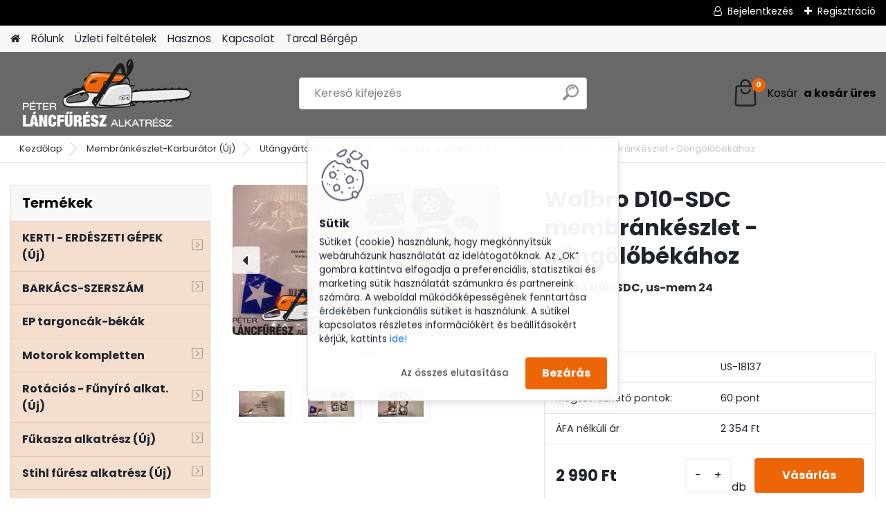

--- FILE ---
content_type: text/html; charset=utf-8
request_url: https://www.peterlancfuresz.hu/lancfuresz-hu/Walbro-D10-SDC-membrankeszlet-Dongolobekahoz-d3567.htm
body_size: 66428
content:

    <!DOCTYPE html>
    <html xmlns:og="http://ogp.me/ns#" xmlns:fb="http://www.facebook.com/2008/fbml" lang="hu" class="tmpl__platinum">
      <head>
          <script>
              window.cookie_preferences = getCookieSettings('cookie_preferences');
              window.cookie_statistics = getCookieSettings('cookie_statistics');
              window.cookie_marketing = getCookieSettings('cookie_marketing');

              function getCookieSettings(cookie_name) {
                  if (document.cookie.length > 0)
                  {
                      cookie_start = document.cookie.indexOf(cookie_name + "=");
                      if (cookie_start != -1)
                      {
                          cookie_start = cookie_start + cookie_name.length + 1;
                          cookie_end = document.cookie.indexOf(";", cookie_start);
                          if (cookie_end == -1)
                          {
                              cookie_end = document.cookie.length;
                          }
                          return unescape(document.cookie.substring(cookie_start, cookie_end));
                      }
                  }
                  return false;
              }
          </script>
                    <script async src="https://www.googletagmanager.com/gtag/js?id=P3X76Q8K"></script>
                            <script>
                    window.dataLayer = window.dataLayer || [];
                    function gtag(){dataLayer.push(arguments)};
                    gtag('consent', 'default', {
                        'ad_storage': String(window.cookie_marketing) !== 'false' ? 'granted' : 'denied',
                        'analytics_storage': String(window.cookie_statistics) !== 'false' ? 'granted' : 'denied',
                        'ad_personalization': String(window.cookie_statistics) !== 'false' ? 'granted' : 'denied',
                        'ad_user_data': String(window.cookie_statistics) !== 'false' ? 'granted' : 'denied'
                    });
                    dataLayer.push({
                        'event': 'default_consent'
                    });
                </script>
                    <script>(function(w,d,s,l,i){w[l]=w[l]||[];w[l].push({'gtm.start':
          new Date().getTime(),event:'gtm.js'});var f=d.getElementsByTagName(s)[0],
        j=d.createElement(s),dl=l!='dataLayer'?'&l='+l:'';j.async=true;j.src=
        'https://www.googletagmanager.com/gtm.js?id='+i+dl;f.parentNode.insertBefore(j,f);
      })(window,document,'script','dataLayer','GTM-P3X76Q8K');
        window.dataLayer = window.dataLayer || [];
        window.dataLayer.push({
            event: 'eec.pageview',
            clientIP: '18.227.89.XX'
        });

    </script>
            <title>Walbro D10-SDC membránkészlet - Döngölőbékához | Péter Láncfűrész Kft.</title>
        <script type="text/javascript">var action_unavailable='action_unavailable';var id_language = 'hu';var id_country_code = 'HU';var language_code = 'hu-HU';var path_request = '/request.php';var type_request = 'POST';var cache_break = "2524"; var enable_console_debug = false; var enable_logging_errors = false;var administration_id_language = 'hu';var administration_id_country_code = 'HU';</script>          <script type="text/javascript" src="//ajax.googleapis.com/ajax/libs/jquery/1.8.3/jquery.min.js"></script>
          <script type="text/javascript" src="//code.jquery.com/ui/1.12.1/jquery-ui.min.js" ></script>
                  <script src="/wa_script/js/jquery.hoverIntent.minified.js?_=2025-01-30-11-13" type="text/javascript"></script>
        <script type="text/javascript" src="/admin/jscripts/jquery.qtip.min.js?_=2025-01-30-11-13"></script>
                  <script src="/wa_script/js/jquery.selectBoxIt.min.js?_=2025-01-30-11-13" type="text/javascript"></script>
                  <script src="/wa_script/js/bs_overlay.js?_=2025-01-30-11-13" type="text/javascript"></script>
        <script src="/wa_script/js/bs_design.js?_=2025-01-30-11-13" type="text/javascript"></script>
        <script src="/admin/jscripts/wa_translation.js?_=2025-01-30-11-13" type="text/javascript"></script>
        <link rel="stylesheet" type="text/css" href="/css/jquery.selectBoxIt.wa_script.css?_=2025-01-30-11-13" media="screen, projection">
        <link rel="stylesheet" type="text/css" href="/css/jquery.qtip.lupa.css?_=2025-01-30-11-13">
        
                  <script src="/wa_script/js/jquery.colorbox-min.js?_=2025-01-30-11-13" type="text/javascript"></script>
          <link rel="stylesheet" type="text/css" href="/css/colorbox.css?_=2025-01-30-11-13">
          <script type="text/javascript">
            jQuery(document).ready(function() {
              (function() {
                function createGalleries(rel) {
                  var regex = new RegExp(rel + "\\[(\\d+)]"),
                      m, group = "g_" + rel, groupN;
                  $("a[rel*=" + rel + "]").each(function() {
                    m = regex.exec(this.getAttribute("rel"));
                    if(m) {
                      groupN = group + m[1];
                    } else {
                      groupN = group;
                    }
                    $(this).colorbox({
                      rel: groupN,
                      slideshow:true,
                       maxWidth: "85%",
                       maxHeight: "85%",
                       returnFocus: false
                    });
                  });
                }
                createGalleries("lytebox");
                createGalleries("lyteshow");
              })();
            });</script>
          <script type="text/javascript">
      function init_products_hovers()
      {
        jQuery(".product").hoverIntent({
          over: function(){
            jQuery(this).find(".icons_width_hack").animate({width: "130px"}, 300, function(){});
          } ,
          out: function(){
            jQuery(this).find(".icons_width_hack").animate({width: "10px"}, 300, function(){});
          },
          interval: 40
        });
      }
      jQuery(document).ready(function(){

        jQuery(".param select, .sorting select").selectBoxIt();

        jQuery(".productFooter").click(function()
        {
          var $product_detail_link = jQuery(this).parent().find("a:first");

          if($product_detail_link.length && $product_detail_link.attr("href"))
          {
            window.location.href = $product_detail_link.attr("href");
          }
        });
        init_products_hovers();
        
        ebar_details_visibility = {};
        ebar_details_visibility["user"] = false;
        ebar_details_visibility["basket"] = false;

        ebar_details_timer = {};
        ebar_details_timer["user"] = setTimeout(function(){},100);
        ebar_details_timer["basket"] = setTimeout(function(){},100);

        function ebar_set_show($caller)
        {
          var $box_name = $($caller).attr("id").split("_")[0];

          ebar_details_visibility["user"] = false;
          ebar_details_visibility["basket"] = false;

          ebar_details_visibility[$box_name] = true;

          resolve_ebar_set_visibility("user");
          resolve_ebar_set_visibility("basket");
        }

        function ebar_set_hide($caller)
        {
          var $box_name = $($caller).attr("id").split("_")[0];

          ebar_details_visibility[$box_name] = false;

          clearTimeout(ebar_details_timer[$box_name]);
          ebar_details_timer[$box_name] = setTimeout(function(){resolve_ebar_set_visibility($box_name);},300);
        }

        function resolve_ebar_set_visibility($box_name)
        {
          if(   ebar_details_visibility[$box_name]
             && jQuery("#"+$box_name+"_detail").is(":hidden"))
          {
            jQuery("#"+$box_name+"_detail").slideDown(300);
          }
          else if(   !ebar_details_visibility[$box_name]
                  && jQuery("#"+$box_name+"_detail").not(":hidden"))
          {
            jQuery("#"+$box_name+"_detail").slideUp(0, function() {
              $(this).css({overflow: ""});
            });
          }
        }

        
        jQuery("#user_icon, #basket_icon").hoverIntent({
          over: function(){
            ebar_set_show(this);
            
          } ,
          out: function(){
            ebar_set_hide(this);
          },
          interval: 40
        });
        
        jQuery("#user_icon").click(function(e)
        {
          if(jQuery(e.target).attr("id") == "user_icon")
          {
            window.location.href = "https://www.peterlancfuresz.hu/lancfuresz-hu/e-login/";
          }
        });

        jQuery("#basket_icon").click(function(e)
        {
          if(jQuery(e.target).attr("id") == "basket_icon")
          {
            window.location.href = "https://www.peterlancfuresz.hu/lancfuresz-hu/e-basket/";
          }
        });
      
      });
    </script>        <meta http-equiv="Content-language" content="hu">
        <meta http-equiv="Content-Type" content="text/html; charset=utf-8">
        <meta name="language" content="Hungary">
        <meta name="keywords" content="Walbro D10-SDC membránkészlet - Döngölőbékához">
        <meta name="description" content="Walbro D10-SDC membránkészlet - Döngölőbékához után kutatsz? Széles választékunkból biztosan megtalálod, amit keresel! Vedd meg kedvező áron, 100% pénzvisszafizetési garanciával.">
        <meta name="revisit-after" content="1 Days">
        <meta name="distribution" content="global">
        <meta name="expires" content="never">
                  <meta name="expires" content="never">
                    <link rel="previewimage" href="https://www.peterlancfuresz.hu/fotky3602/fotos/_vyr_3567IMG_2051.jpg" />
                    <link rel="canonical" href="https://www.peterlancfuresz.hu/lancfuresz-hu/Walbro-D10-SDC-membrankeszlet-Dongolobekahoz-d3567.htm?tab=description"/>
          <meta property="og:image" content="http://www.peterlancfuresz.hu/fotky3602/fotos/_vyr_3567IMG_2051.jpg" />
<meta property="og:image:secure_url" content="https://www.peterlancfuresz.hu/fotky3602/fotos/_vyr_3567IMG_2051.jpg" />
<meta property="og:image:type" content="image/jpeg" />
<meta property="og:url" content="http://www.peterlancfuresz.hu/lancfuresz-hu/eshop/3-1-Membrankeszlet-Karburator-Uj/1151-3-Walbro-membranok/5/3567-Walbro-D10-SDC-membrankeszlet-Dongolobekahoz" />
<meta property="og:title" content="Walbro D10-SDC membránkészlet - Döngölőbékához" />
<meta property="og:description" content="Walbro D10-SDC membránkészlet - Döngölőbékához után kutatsz? Széles választékunkból biztosan megtalálod, amit keresel! Vedd meg kedvező áron, 100% pénzvisszafizetési garanciával." />
<meta property="og:type" content="product" />
<meta property="og:site_name" content="Péter Láncfűrész | láncfűrész alkatrész webáruház, fűkasza alkatrész webáruház" />

<meta name="google-site-verification" content="Uj0gQ2ZrNKYhSo7nyvCnHPHdDeRxUs1_amtWvj0Lrr8"/>            <meta name="robots" content="index, follow">
                    <link rel="stylesheet" type="text/css" href="/css/lang_dependent_css/lang_hu.css?_=2025-01-30-11-13" media="screen, projection">
                <link rel='stylesheet' type='text/css' href='/wa_script/js/styles.css?_=2025-01-30-11-13'>
        <script language='javascript' type='text/javascript' src='/wa_script/js/javascripts.js?_=2025-01-30-11-13'></script>
        <script language='javascript' type='text/javascript' src='/wa_script/js/check_tel.js?_=2025-01-30-11-13'></script>
          <script src="/assets/javascripts/buy_button.js?_=2025-01-30-11-13"></script>
            <script type="text/javascript" src="/wa_script/js/bs_user.js?_=2025-01-30-11-13"></script>
        <script type="text/javascript" src="/wa_script/js/bs_fce.js?_=2025-01-30-11-13"></script>
        <script type="text/javascript" src="/wa_script/js/bs_fixed_bar.js?_=2025-01-30-11-13"></script>
        <script type="text/javascript" src="/bohemiasoft/js/bs.js?_=2025-01-30-11-13"></script>
        <script src="/wa_script/js/jquery.number.min.js?_=2025-01-30-11-13" type="text/javascript"></script>
        <script type="text/javascript">
            BS.User.id = 3602;
            BS.User.domain = "lancfuresz-hu";
            BS.User.is_responsive_layout = true;
            BS.User.max_search_query_length = 50;
            BS.User.max_autocomplete_words_count = 5;

            WA.Translation._autocompleter_ambiguous_query = ' A keresett szó túl gyakori. Kérjük, adjon meg több betűt vagy szót, vagy folytassa a keresést az űrlap elküldésével.';
            WA.Translation._autocompleter_no_results_found = ' Nincs találat a keresett kifejezésre.';
            WA.Translation._error = " Hiba";
            WA.Translation._success = " Siker";
            WA.Translation._warning = " Figyelem";
            WA.Translation._multiples_inc_notify = '<p class="multiples-warning"><strong>Rendelési mennyiség a #inc# többszöröse lehet.</strong><br><small> A rendelési mennyiséget ennek megfelelően növeltük meg.</small></p>';
            WA.Translation._shipping_change_selected = " Módosítás...";
            WA.Translation._shipping_deliver_to_address = "_shipping_deliver_to_address";

            BS.Design.template = {
              name: "platinum",
              is_selected: function(name) {
                if(Array.isArray(name)) {
                  return name.indexOf(this.name) > -1;
                } else {
                  return name === this.name;
                }
              }
            };
            BS.Design.isLayout3 = true;
            BS.Design.templates = {
              TEMPLATE_ARGON: "argon",TEMPLATE_NEON: "neon",TEMPLATE_CARBON: "carbon",TEMPLATE_XENON: "xenon",TEMPLATE_AURUM: "aurum",TEMPLATE_CUPRUM: "cuprum",TEMPLATE_ERBIUM: "erbium",TEMPLATE_CADMIUM: "cadmium",TEMPLATE_BARIUM: "barium",TEMPLATE_CHROMIUM: "chromium",TEMPLATE_SILICIUM: "silicium",TEMPLATE_IRIDIUM: "iridium",TEMPLATE_INDIUM: "indium",TEMPLATE_OXYGEN: "oxygen",TEMPLATE_HELIUM: "helium",TEMPLATE_FLUOR: "fluor",TEMPLATE_FERRUM: "ferrum",TEMPLATE_TERBIUM: "terbium",TEMPLATE_URANIUM: "uranium",TEMPLATE_ZINCUM: "zincum",TEMPLATE_CERIUM: "cerium",TEMPLATE_KRYPTON: "krypton",TEMPLATE_THORIUM: "thorium",TEMPLATE_ETHERUM: "etherum",TEMPLATE_KRYPTONIT: "kryptonit",TEMPLATE_TITANIUM: "titanium",TEMPLATE_PLATINUM: "platinum"            };
        </script>
        
<meta name="facebook-domain-verification" content="ej4afwjnu9ers072dffk8wqoflnvw9">
<meta name="p:domain_verify" content="a1d30791a2766f7c5360aa7ef91f5d86">

<!-- Google Tag Manager --> <script>(function(w,d,s,l,i){w[l]=w[l]||[];w[l].push({'gtm.start': new Date().getTime(),event:'gtm.js'});var f=d.getElementsByTagName(s)[0], j=d.createElement(s),dl=l!='dataLayer'?'&l='+l:'';j.async=true;j.src= 'https://load.s2.peterlancfuresz.hu/ghotmxnn.js?id='+i+dl;f.parentNode.insertBefore(j,f); })(window,document,'script','dataLayer','GTM-PWGJDM5');</script> <!-- End Google Tag Manager -->

<!-- Google Tag Manager (noscript) --> <noscript><iframe src="https://load.s2.peterlancfuresz.hu/ns.html?id=GTM-PWGJDM5" height="0" width="0" style="display:none;visibility:hidden"></iframe></noscript> <!-- End Google Tag Manager (noscript) -->
          <script src="/js/progress_button/modernizr.custom.js"></script>
                      <link rel="stylesheet" type="text/css" href="/bower_components/owl.carousel/dist/assets/owl.carousel.min.css" />
            <link rel="stylesheet" type="text/css" href="/bower_components/owl.carousel/dist/assets/owl.theme.default.min.css" />
            <script src="/bower_components/owl.carousel/dist/owl.carousel.min.js"></script>
                      <link rel="stylesheet" type="text/css" href="/bower_components/priority-nav/dist/priority-nav-core.css" />
            <script src="/bower_components/priority-nav/dist/priority-nav.js"></script>
                      <link rel="stylesheet" type="text/css" href="//static.bohemiasoft.com/jave/style.css?_=2025-01-30-11-13" media="screen">
                    <link rel="stylesheet" type="text/css" href="/css/font-awesome.4.7.0.min.css" media="screen">
          <link rel="stylesheet" type="text/css" href="/sablony/nove/platinum/platinumpurple/css/product_var3.css?_=2025-01-30-11-13" media="screen">
          <style>
    :root {
        --primary: #ec6607;
        --primary-dark: #0bc45c;
        --secondary: #F8F8F8;
        --secondary-v2: #2D2D2D;
        --element-color: #1f242d;
        --stars: #ffcf15;
        --sale: #c91e1e;
        
        --empty-basket-text: " A kosár üres";
        --full-shopping-basket-text: "Kosár";
        --choose-delivery-method-text: "Válassz szállítási módot";
        --choose-payment-method-text: "Válassz fizetési módot";
        --free-price-text: "Ingyen";
        --continue-without-login-text: "Folytatás belépés nélkül";
        --summary-order-text: "Rendelés összegző";
        --cart-contents-text: "Kosár részletei";
        --in-login-text: "Belépés";
        --in-registration-text: "Regisztráció";
        --in-forgotten-pass-text: "Elfelejtett jelszó";
        --price-list-filter-text: "Árlista";
        --search-see-everything-text: "Összes mutatása";
        --discount-code-text: "Promóciós kód";
        --searched-cats-text: "Keresett kategóriák";
        --back-to-eshop-text: "Vissza a webshopba";
        --to-category-menu-text: "Kategóriák";
        --back-menu-text: "Vissza";
        --pagination-next-text: "Következő";
        --pagination-previous-text: "Előző";
        --cookies-files-text: "Sütik";
        --newsletter-button-text: "Feliratkozás";
        --newsletter-be-up-to-date-text: "Légy naprakész";
        --specify-params-text: "Paraméterek megadása";
        --article-tags-text: "Termék címke";
        --watch-product-text: "Termék megtekintés";
        --notfull-shopping-text: "Kosár";
        --notfull-basket-is-empty-text: " a kosár üres";
        --whole-blog-article-text: "A teljes cikk";
        --all-parameters-text: "Minden paraméter";
        --without-var-text: "ÁFA nélküli ár";
        --green: "#18c566";
        --primary-light: "#F2FCF8";
        --basket-content-text: " Kosár tartalma";
        --products-in-cat-text: " a kategóriában";
        
    }
</style>
          <link rel="stylesheet"
                type="text/css"
                id="tpl-editor-stylesheet"
                href="/sablony/nove/platinum/platinumpurple/css/colors.css?_=2025-01-30-11-13"
                media="screen">

          <meta name="viewport" content="width=device-width, initial-scale=1.0">
          <link rel="stylesheet" 
                   type="text/css" 
                   href="https://static.bohemiasoft.com/custom-css/platinum.css?_1769061019" 
                   media="screen">            <script src="//static.bohemiasoft.com/jave/js/jquery.masonry.min.js?_=2025-01-30-11-13" type="text/javascript"></script>
            <style type="text/css">
               <!--#site_logo{
                  width: 275px;
                  height: 100px;
                  background-image: url('/fotky3602/design_setup/images/custom_image_logo.png?cache_time=1700245037');
                  background-repeat: no-repeat;
                  
                }html body .myheader { 
          background-image: none;
          border: black;
          background-repeat: repeat;
          background-position: 0px 0px;
          background-color: #696969;
        }#page_background{
                  background-image: none;
                  background-repeat: repeat;
                  background-position: 0px 0px;
                  background-color: #ffffff;
                }.bgLupa{
                  padding: 0;
                  border: none;
                }

 :root { 
 }
-->
                </style>          <link rel="stylesheet" type="text/css" href="/fotky3602/design_setup/css/user_defined.css?_=1759316821" media="screen, projection">
                    <script type="text/javascript" src="/admin/jscripts/wa_dialogs.js?_=2025-01-30-11-13"></script>
            <script>
      $(document).ready(function() {
        if (getCookie('show_cookie_message' + '_3602_hu') != 'no') {
          if($('#cookies-agreement').attr('data-location') === '0')
          {
            $('.cookies-wrapper').css("top", "0px");
          }
          else
          {
            $('.cookies-wrapper').css("bottom", "0px");
          }
          $('.cookies-wrapper').show();
        }

        $('#cookies-notify__close').click(function() {
          setCookie('show_cookie_message' + '_3602_hu', 'no');
          $('#cookies-agreement').slideUp();
          $("#masterpage").attr("style", "");
          setCookie('cookie_preferences', 'true');
          setCookie('cookie_statistics', 'true');
          setCookie('cookie_marketing', 'true');
          window.cookie_preferences = true;
          window.cookie_statistics = true;
          window.cookie_marketing = true;
          if(typeof gtag === 'function') {
              gtag('consent', 'update', {
                  'ad_storage': 'granted',
                  'analytics_storage': 'granted',
                  'ad_user_data': 'granted',
                  'ad_personalization': 'granted'
              });
          }
         return false;
        });

        $("#cookies-notify__disagree").click(function(){
            save_preferences();
        });

        $('#cookies-notify__preferences-button-close').click(function(){
            var cookies_notify_preferences = $("#cookies-notify-checkbox__preferences").is(':checked');
            var cookies_notify_statistics = $("#cookies-notify-checkbox__statistics").is(':checked');
            var cookies_notify_marketing = $("#cookies-notify-checkbox__marketing").is(':checked');
            save_preferences(cookies_notify_preferences, cookies_notify_statistics, cookies_notify_marketing);
        });

        function save_preferences(preferences = false, statistics = false, marketing = false)
        {
            setCookie('show_cookie_message' + '_3602_hu', 'no');
            $('#cookies-agreement').slideUp();
            $("#masterpage").attr("style", "");
            setCookie('cookie_preferences', preferences);
            setCookie('cookie_statistics', statistics);
            setCookie('cookie_marketing', marketing);
            window.cookie_preferences = preferences;
            window.cookie_statistics = statistics;
            window.cookie_marketing = marketing;
            if(marketing && typeof gtag === 'function')
            {
                gtag('consent', 'update', {
                    'ad_storage': 'granted'
                });
            }
            if(statistics && typeof gtag === 'function')
            {
                gtag('consent', 'update', {
                    'analytics_storage': 'granted',
                    'ad_user_data': 'granted',
                    'ad_personalization': 'granted',
                });
            }
            if(marketing === false && BS && BS.seznamIdentity) {
                BS.seznamIdentity.clearIdentity();
            }
        }

        /**
         * @param {String} cookie_name
         * @returns {String}
         */
        function getCookie(cookie_name) {
          if (document.cookie.length > 0)
          {
            cookie_start = document.cookie.indexOf(cookie_name + "=");
            if (cookie_start != -1)
            {
              cookie_start = cookie_start + cookie_name.length + 1;
              cookie_end = document.cookie.indexOf(";", cookie_start);
              if (cookie_end == -1)
              {
                cookie_end = document.cookie.length;
              }
              return unescape(document.cookie.substring(cookie_start, cookie_end));
            }
          }
          return "";
        }
        
        /**
         * @param {String} cookie_name
         * @param {String} value
         */
        function setCookie(cookie_name, value) {
          var time = new Date();
          time.setTime(time.getTime() + 365*24*60*60*1000); // + 1 rok
          var expires = "expires="+time.toUTCString();
          document.cookie = cookie_name + "=" + escape(value) + "; " + expires + "; path=/";
        }
      });
    </script>
            <script type="text/javascript" src="/wa_script/js/search_autocompleter.js?_=2025-01-30-11-13"></script>
              <script>
              WA.Translation._complete_specification = "Termék leírás";
              WA.Translation._dont_have_acc = "Még nincs fiókod? ";
              WA.Translation._have_acc = "Már van fiókod? ";
              WA.Translation._register_titanium = "Regisztrálj";
              WA.Translation._login_titanium = "Bejelentkezés ";
              WA.Translation._placeholder_voucher = "Kód beillesztése ide";
          </script>
                <script src="/wa_script/js/template/platinum/script.js?_=2025-01-30-11-13"></script>
                    <link rel="stylesheet" type="text/css" href="/assets/vendor/magnific-popup/magnific-popup.css" />
      <script src="/assets/vendor/magnific-popup/jquery.magnific-popup.js"></script>
      <script type="text/javascript">
        BS.env = {
          decPoint: ",",
          basketFloatEnabled: false        };
      </script>
      <script type="text/javascript" src="/node_modules/select2/dist/js/select2.min.js"></script>
      <script type="text/javascript" src="/node_modules/maximize-select2-height/maximize-select2-height.min.js"></script>
      <script type="text/javascript">
        (function() {
          $.fn.select2.defaults.set("language", {
            noResults: function() {return " Nincs találat."},
            inputTooShort: function(o) {
              var n = o.minimum - o.input.length;
              return "_input_too_short".replace("#N#", n);
            }
          });
          $.fn.select2.defaults.set("width", "100%")
        })();

      </script>
      <link type="text/css" rel="stylesheet" href="/node_modules/select2/dist/css/select2.min.css" />
      <script type="text/javascript" src="/wa_script/js/countdown_timer.js?_=2025-01-30-11-13"></script>
      <script type="text/javascript" src="/wa_script/js/app.js?_=2025-01-30-11-13"></script>
      <script type="text/javascript" src="/node_modules/jquery-validation/dist/jquery.validate.min.js"></script>

      
          </head>
      <body class="lang-hu layout3 not-home page-product-detail page-product-3567 basket-empty slider_available template-slider-custom vat-payer-y alternative-currency-n" >
      <!-- Google Tag Manager (noscript) end -->
    <noscript><iframe src="https://www.googletagmanager.com/ns.html?id=GTM-P3X76Q8K"
                      height="0" width="0" style="display:none;visibility:hidden"></iframe></noscript>
    <!-- End Google Tag Manager (noscript) -->
          <a name="topweb"></a>
            <div id="cookies-agreement" class="cookies-wrapper" data-location="1"
         >
      <div class="cookies-notify-background"></div>
      <div class="cookies-notify" style="display:block!important;">
        <div class="cookies-notify__bar">
          <div class="cookies-notify__bar1">
            <div class="cookies-notify__text"
                                 >
                Sütiket (cookie) használunk, hogy megkönnyítsük webáruházunk használatát az idelátogatóknak. Az „OK” gombra kattintva elfogadja a preferenciális, statisztikai és marketing sütik használatát számunkra és partnereink számára. A weboldal működőképességének fenntartása érdekében funkcionális sütiket is használunk. A sütikel kapcsolatos részletes információkért és beállításokért kérjük, kattints <span class="cookies-notify__detail_button">ide!</span>            </div>
            <div class="cookies-notify__button">
                <a href="#" id="cookies-notify__disagree" class="secondary-btn"
                   style="color: #000000;
                           background-color: #c8c8c8;
                           opacity: 1"
                >Az összes elutasítása</a>
              <a href="#" id="cookies-notify__close"
                 style="color: #000000;
                        background-color: #c8c8c8;
                        opacity: 1"
                >Bezárás</a>
            </div>
          </div>
                        <div class="cookies-notify__detail_box hidden"
                             >
                <div id="cookies-nofify__close_detail">Bezárás</div>
                <div>
                    <br />
                    <b>Mik azok a cookie-k?</b><br />
                    <span>A cookie-k rövid szöveges információk, amelyeket az Ön böngészője tárol. Ezeket az információkat minden weboldal használja, és az oldalak böngészése során cookie-kat tárolnak. Partneri szkriptek segítségével, amelyeket az oldalak használhatnak (például a Google Analytics</span><br /><br />
                    <b>Hogyan állítható be a webhely működése a cookie-kkal?</b><br />
                    <span>Bár javasoljuk, hogy engedélyezze az összes cookie típus használatát, a webhely működését ezekkel a saját preferenciáinak megfelelően állíthatja be az alábbi checkboxok segítségével. A cookie-k kezelésének jóváhagyása után döntését megváltoztathatja a cookie-k törlésével vagy szerkesztésével közvetlenül a böngészője beállításaiban. A cookie-k törlésére vonatkozó részletes információkat a böngészője súgójában talál.</span>
                </div>
                <div class="cookies-notify__checkboxes"
                                    >
                    <div class="checkbox-custom checkbox-default cookies-notify__checkbox">
                        <input type="checkbox" id="cookies-notify-checkbox__functional" checked disabled />
                        <label for="cookies-notify-checkbox__functional" class="cookies-notify__checkbox_label">Szükséges</label>
                    </div>
                    <div class="checkbox-custom checkbox-default cookies-notify__checkbox">
                        <input type="checkbox" id="cookies-notify-checkbox__preferences" checked />
                        <label for="cookies-notify-checkbox__preferences" class="cookies-notify__checkbox_label">Preferenciális</label>
                    </div>
                    <div class="checkbox-custom checkbox-default cookies-notify__checkbox">
                        <input type="checkbox" id="cookies-notify-checkbox__statistics" checked />
                        <label for="cookies-notify-checkbox__statistics" class="cookies-notify__checkbox_label">Statisztikai</label>
                    </div>
                    <div class="checkbox-custom checkbox-default cookies-notify__checkbox">
                        <input type="checkbox" id="cookies-notify-checkbox__marketing" checked />
                        <label for="cookies-notify-checkbox__marketing" class="cookies-notify__checkbox_label">Marketing</label>
                    </div>
                </div>
                <div id="cookies-notify__cookie_types">
                    <div class="cookies-notify__cookie_type cookie-active" data-type="functional">
                        Szükséges (13)
                    </div>
                    <div class="cookies-notify__cookie_type" data-type="preferences">
                        Preferenciális (1)
                    </div>
                    <div class="cookies-notify__cookie_type" data-type="statistics">
                        Statisztikai (15)
                    </div>
                    <div class="cookies-notify__cookie_type" data-type="marketing">
                        Marketing (14)
                    </div>
                    <div class="cookies-notify__cookie_type" data-type="unclassified">
                        Nem besorolt (7)
                    </div>
                </div>
                <div id="cookies-notify__cookie_detail">
                    <div class="cookie-notify__cookie_description">
                        <span id="cookie-notify__description_functional" class="cookie_description_active">Ezek az információk elengedhetetlenek a weboldal megfelelő működéséhez, például az áruk kosárba helyezéséhez, a kitöltött adatok mentéséhez vagy az ügyfélszekcióba való bejelentkezéshez.</span>
                        <span id="cookie-notify__description_preferences" class="hidden">Ezek a cookie-k lehetővé teszik az oldal viselkedésének vagy megjelenésének az Ön igényei szerinti testreszabását, például a nyelvválasztást.</span>
                        <span id="cookie-notify__description_statistics" class="hidden">Ezeknek a cookie-knak köszönhetően a webhely tulajdonosai és fejlesztői jobban megérthetik a felhasználók viselkedését, és úgy fejleszthetik az oldalt, hogy az a lehető leginkább felhasználóbarát legyen. Így Ön a lehető leggyorsabban megtalálja a keresett terméket, vagy a lehető legegyszerűbben vásárolja meg azt.</span>
                        <span id="cookie-notify__description_marketing" class="hidden">Ezek az információk lehetővé teszik az ajánlatok személyre szabott megjelenítését az Ön számára a korábbi oldalak és ajánlatok böngészési tapasztalatainak köszönhetően.</span>
                        <span id="cookie-notify__description_unclassified" class="hidden">Ezek a cookie-k egyelőre nincsenek külön kategóriába sorolva.</span>
                    </div>
                    <style>
                        #cookies-notify__cookie_detail_table td
                        {
                            color: #ffffff                        }
                    </style>
                    <table class="table" id="cookies-notify__cookie_detail_table">
                        <thead>
                            <tr>
                                <th>Név</th>
                                <th>Cél</th>
                                <th>Lejárat</th>
                            </tr>
                        </thead>
                        <tbody>
                                                    <tr>
                                <td>show_cookie_message</td>
                                <td>Ukládá informaci o potřebě zobrazení cookie lišty</td>
                                <td>1 year</td>
                            </tr>
                                                        <tr>
                                <td>__zlcmid</td>
                                <td>This Cookie is used to store the visitor’s identity across visits and the visitor’s preference to disable our live chat feature.</td>
                                <td>1 year</td>
                            </tr>
                                                        <tr>
                                <td>__cfruid</td>
                                <td>This cookie is a part of the services provided by Cloudflare - Including load-balancing, deliverance of website content and serving DNS connection for website operators.</td>
                                <td>session</td>
                            </tr>
                                                        <tr>
                                <td>_auth</td>
                                <td>Ensures visitor browsing-security by preventing cross-site request forgery. This cookie is essential for the security of the website and visitor.</td>
                                <td>1 year</td>
                            </tr>
                                                        <tr>
                                <td>csrftoken</td>
                                <td>Helps prevent Cross-Site Request Forgery (CSRF) attacks.</td>
                                <td>1 year</td>
                            </tr>
                                                        <tr>
                                <td>PHPSESSID</td>
                                <td>Preserves user session state across page requests.</td>
                                <td>session</td>
                            </tr>
                                                        <tr>
                                <td>rc::a</td>
                                <td>This cookie is used to distinguish between humans and bots. This is beneficial for the website, in order to
make valid reports on the use of their website.</td>
                                <td>persistent</td>
                            </tr>
                                                        <tr>
                                <td>rc::c</td>
                                <td>This cookie is used to distinguish between humans and bots.</td>
                                <td>session</td>
                            </tr>
                                                        <tr>
                                <td>AWSALBCORS</td>
                                <td>Registers which server-cluster is serving the visitor. This is used in context with load balancing, in order to optimize user experience.</td>
                                <td>6 days</td>
                            </tr>
                                                        <tr>
                                <td>18plus_allow_access#</td>
                                <td></td>
                                <td>unknown</td>
                            </tr>
                                                        <tr>
                                <td>18plus_cat#</td>
                                <td></td>
                                <td>unknown</td>
                            </tr>
                                                        <tr>
                                <td>bs_slide_menu</td>
                                <td></td>
                                <td>unknown</td>
                            </tr>
                                                        <tr>
                                <td>left_menu</td>
                                <td></td>
                                <td>unknown</td>
                            </tr>
                                                    </tbody>
                    </table>
                    <div class="cookies-notify__button">
                        <a href="#" id="cookies-notify__preferences-button-close"
                           style="color: #000000;
                                background-color: #c8c8c8;
                                opacity: 1">
                            Beállítások mentése                        </a>
                    </div>
                </div>
            </div>
                    </div>
      </div>
    </div>
    
  <div id="responsive_layout_large"></div><div id="page">      <div class="top-bar" id="topBar">
                  <div class="top-bar-login">
                          <span class="user-login"><a href="/lancfuresz-hu/e-login">Bejelentkezés</a></span>
              <span class="user-register"><a href="/lancfuresz-hu/e-register">Regisztráció</a></span>
                        </div>
                        </div>
          <script type="text/javascript">
      var responsive_articlemenu_name = ' Menü';
      var responsive_eshopmenu_name = ' Termékek';
    </script>
        <link rel="stylesheet" type="text/css" href="/css/masterslider.css?_=2025-01-30-11-13" media="screen, projection">
    <script type="text/javascript" src="/js/masterslider.min.js"></script>
    <div class="myheader">
            <!--[if IE 6]>
    <style>
    #main-menu ul ul{visibility:visible;}
    </style>
    <![endif]-->

    
    <div id="new_top_menu"><!-- TOPMENU -->
            <div id="new_template_row" class="">
                 <ul>
            <li class="eshop-menu-home">
              <a href="//www.peterlancfuresz.hu" class="top_parent_act" aria-label="Homepage">
                              </a>
            </li>
          </ul>
          
<ul><li class="eshop-menu-1 eshop-menu-order-1 eshop-menu-odd"><a href="/lancfuresz-hu/Rolunk-a1_0.htm"  class="top_parent">Rólunk</a>
</li></ul>
<ul><li class="eshop-menu-3 eshop-menu-order-2 eshop-menu-even"><a href="/lancfuresz-hu/Uzleti-feltetelek-a3_0.htm"  class="top_parent">Üzleti feltételek</a> <ul><!--[if lte IE 7]><table><tr><td><![endif]--> <li class="eshop-submenu-7"><a href="/lancfuresz-hu/Altalanos-SzerzodesiFeltetelek-a3_7.htm" >Általános SzerződésiFeltételek</a></li><li class="eshop-submenu-6"><a href="/lancfuresz-hu/Adatkezelesi-Tajekoztato-a3_6.htm" >Adatkezelési Tájékoztató</a></li><li class="eshop-submenu-10"><a href="/lancfuresz-hu/Tajekoztato-a-sutik-alkalmaz-a3_10.htm" >Tájékoztató a "sütik" alkalmaz</a></li><li class="eshop-submenu-11"><a href="/lancfuresz-hu/Jogi-nyilatkozat-a3_11.htm" >Jogi nyilatkozat</a></li><li class="eshop-submenu-12"><a href="/lancfuresz-hu/Fogyasztovedelmi-tajekoztato-a3_12.htm" >Fogyasztóvédelmi tájékoztató</a></li><li class="eshop-submenu-13"><a href="/lancfuresz-hu/Impresszum-a3_13.htm" >Impresszum</a></li><li class="eshop-submenu-8"><a href="/lancfuresz-hu/Elallasi-nyilatkozat-a3_8.htm" >Elállási nyilatkozat</a></li><li class="eshop-submenu-15"><a href="/lancfuresz-hu/lancfuresz-hu/Szallitasi-dijak-a3-15-htm" >Szállítási díjak és fizetés</a></li> <!--[if lte IE 7]></td></tr></table><![endif]--></ul> 
</li></ul>
<ul><li class="eshop-menu-10 eshop-menu-order-3 eshop-menu-odd"><a href="/lancfuresz-hu/Hasznos-a10_0.htm"  class="top_parent">Hasznos</a> <ul><!--[if lte IE 7]><table><tr><td><![endif]--> <li class="eshop-submenu-9"><a target="_new" href="http://blog.peterlancfuresz.hu/" >PETERLANCFURESZ BLOG</a></li><li class="eshop-submenu-19"><a href="/lancfuresz-hu/SZERVIZ-LISTAK-a10_19.htm" class="parent">SZERVIZ LISTÁK</a> <ul><!--[if lte IE 7]><table><tr><td><![endif]--> <li class="eshop-submenu-28"><a target="_new" href="https://www.echotools.hu/szerviz-%C3%A9s-%C3%BCzletek" >ECHO SZERVIZEK</a></li><li class="eshop-submenu-29"><a target="_new" href="https://agroforginfo.hu/szerviz-es-vevoszolgalat/" >GREENWORKS SZERVIZEK</a></li><li class="eshop-submenu-30"><a target="_new" href="https://www.hecht.hu/info/szerviz-partnerek" >HECHT SZERVIZEK</a></li><li class="eshop-submenu-31"><a target="_new" href="https://agroforginfo.hu/szerviz-es-vevoszolgalat/" >KASEI SZERVIZEK</a></li><li class="eshop-submenu-32"><a target="_new" href="https://garland.hu/markaszervizek/" >RIWALL SZERVIZEK</a></li><li class="eshop-submenu-33"><a target="_new" href="http://www.ruris.hu/szerviz-lista/" >RURIS SZERVIZEK</a></li><li class="eshop-submenu-58"><a target="_new" href="https://agroforginfo.hu/szerviz-es-vevoszolgalat/" >RATO SZERVIZEK</a></li> <!--[if lte IE 7]></td></tr></table><![endif]--></ul> </li><li class="eshop-submenu-40"><a target="_new" href="https://www.echotools.hu/garancialis-regisztracio" >ECHO REGISZTRÁCIÓS OLDAL</a></li><li class="eshop-submenu-46"><a target="_new" href="https://www.hecht.hu/info/alkatresz-rendeles-folyamata" >HECHT ALKATRÉSZ RENDELŐ</a></li><li class="eshop-submenu-16"><a href="/lancfuresz-hu/ROBBANTOTT-RAJZOK-a10_16.htm" class="parent">ROBBANTOTT RAJZOK</a> <ul><!--[if lte IE 7]><table><tr><td><![endif]--> <li class="eshop-submenu-17"><a target="_new" href="http://www.echojapan.cz/zakaznicky-servis/katalogy-nahradnich-dilu/" >ECHO ALKATRÉSZKATALÓGUS</a></li><li class="eshop-submenu-54"><a target="_new" href="https://parts2.yamabiko-corp.co.jp/" >ECHO RAJZOK - ZÁRT OLDAL</a></li><li class="eshop-submenu-18"><a target="_new" href="https://nd.hecht.cz/index.php?language=cz&dir=HECHT" >HECHT ALKATRÉSZKATALÓGUS</a></li><li class="eshop-submenu-41"><a href="/lancfuresz-hu/GREENWORKS-ALKATRESZKATALOGUS-a10_41.htm" >GREENWORKS ALKATRÉSZKATALÓGUS</a></li><li class="eshop-submenu-42"><a href="/lancfuresz-hu/KASEI-ALKATRESZKATALOGUS-a10_42.htm" >KASEI ALKATRÉSZKATALÓGUS</a></li><li class="eshop-submenu-45"><a target="_new" href="https://www.ereplacementparts.com/" >MOTORKÓD ALAPJÁN RAJZOK</a></li><li class="eshop-submenu-61"><a target="_new" href="https://epc.globgro.com/" >Greenworks rajzok</a></li><li class="eshop-submenu-43"><a href="/lancfuresz-hu/RIWALL-ALKATRESZKATALOGUS-a10_43.htm" >RIWALL ALKATRÉSZKATALÓGUS</a></li><li class="eshop-submenu-44"><a target="_new" href="http://www.ruris.hu/letoltesek/robbantott-abrak/" >RURIS ALKATRÉSZKATALÓGUS</a></li><li class="eshop-submenu-62"><a target="_new" href="https://agrooroszi.hu/blog/magyar-kapalogepek-gepkonyvei/" >Agrooroszi régi kapagépek</a></li> <!--[if lte IE 7]></td></tr></table><![endif]--></ul> </li><li class="eshop-submenu-56"><a target="_new" href="https://garland.glitchguard.hu/" >RIWALL-SCHEPPACH HIBABEJELENTŐ</a></li><li class="eshop-submenu-20"><a href="/lancfuresz-hu/TERMEK-KATALOGUSOK-a10_20.htm" class="parent">TERMÉK KATALÓGUSOK</a> <ul><!--[if lte IE 7]><table><tr><td><![endif]--> <li class="eshop-submenu-22"><a target="_new" href="https://www.echotools.hu/_files/ugd/cb8c90_c99fc8b0343049e0b380cd44db43e079.pdf" >ECHO KATALÓGUS</a></li><li class="eshop-submenu-24"><a target="_new" href="http://www.agroforg.hu/images/catalog/greenworks-katalogus-v1-small.pdf" >GREENWORKS KATALÓGUS</a></li><li class="eshop-submenu-23"><a target="_new" href="https://i00.eu/file/615/238-hecht-2022-osz.pdf" >HECHT KATALÓGUS</a></li><li class="eshop-submenu-25"><a target="_new" href="http://www.agroforg.hu/download/katalogus/kasei-katalogus-2021-HU-210128-v1-small.pdf" >KASEI KATALÓGUS</a></li><li class="eshop-submenu-26"><a target="_new" href="http://riwall.hu/data/files/Riwall%20Pro%202021%20katal%C3%B3gus_08.pdf" >RIWALL KATALÓGUS</a></li><li class="eshop-submenu-27"><a target="_new" href="http://www.ruris.hu/wp-content/uploads/2021/10/RURIS-Catalogue-2021-Hungary-V4-%C5%91sz.pdf" >RURIS KATALÓGUS</a></li><li class="eshop-submenu-48"><a target="_new" href="https://www.peterlancfuresz.hu/fotky3602/2015_SOLO-Katalogus.pdf" >SOLO PERMETEZŐ KATALÓGUS</a></li><li class="eshop-submenu-49"><a target="_new" href="https://www.kertcoop.hu/fotky2455/SOLO_CLEANLine_20_EN_Katalog.pdf" >SOLO SAV-LÚG ÁLLÓ PERMETEZŐK</a></li> <!--[if lte IE 7]></td></tr></table><![endif]--></ul> </li><li class="eshop-submenu-21"><a href="/lancfuresz-hu/MARKA-OLDALAK-a10_21.htm" class="parent">MÁRKA OLDALAK</a> <ul><!--[if lte IE 7]><table><tr><td><![endif]--> <li class="eshop-submenu-34"><a target="_new" href="https://www.echotools.hu/" >ECHO MÁRKAOLDAL</a></li><li class="eshop-submenu-35"><a target="_new" href="https://greenworkstools.eu/" >GREENWORKS MÁRKAOLDAL</a></li><li class="eshop-submenu-36"><a target="_new" href="https://www.hecht.hu/" >HECHT MÁRKAOLDAL</a></li><li class="eshop-submenu-37"><a target="_new" href="https://kasei.hu/" >KASEI MÁRKAOLDAL</a></li><li class="eshop-submenu-38"><a target="_new" href="http://riwall.hu/gyarto/riwall-pro/" >RIWALL MÁRKAOLDAL</a></li><li class="eshop-submenu-39"><a target="_new" href="http://www.ruris.hu/" >RURIS MÁRKAOLDAL</a></li><li class="eshop-submenu-59"><a target="_new" href="https://www.bluebirdind.com/" >BLUEBIRD OLDAL Olasz</a></li><li class="eshop-submenu-60"><a target="_new" href="https://www.bluebirdgarden.hu/" >BLUEBIRD OLDAL magyar</a></li> <!--[if lte IE 7]></td></tr></table><![endif]--></ul> </li><li class="eshop-submenu-47"><a target="_new" href="http://acresinternet.com/cscc.nsf/GasbyManufacturer?OpenView" >LÁNCFŰRÉSZ TÍPUS ACRESINTERNET</a></li><li class="eshop-submenu-55"><a target="_new" href="https://infocenter.oregonproducts.eu/en/" >VEZETŐLEMEZ BEAZONOSÍTÓ</a></li><li class="eshop-submenu-1"><a href="/lancfuresz-hu/HASZNOS-CIKKEK-a10_1.htm" >HASZNOS CIKKEK</a></li><li class="eshop-submenu-2"><a target="_new" href="https://www.youtube.com/channel/UCZaYlHI5wpJNkOzMr_-6Tyg/videos?view_as=subscriber" >YOUTUBE CSATORNÁNK</a></li><li class="eshop-submenu-3"><a href="/lancfuresz-hu/MEDIA-MEGJELENESUNK-a10_3.htm" >MÉDIA MEGJELENÉSÜNK</a></li><li class="eshop-submenu-4"><a href="/lancfuresz-hu/PARTNER-KEDVEZMENY-a10_4.htm" >PARTNER KEDVEZMÉNY</a></li><li class="eshop-submenu-14"><a href="/lancfuresz-hu/SAJAT-ZART-OLDAL-a10_14.htm" >SAJÁT ZÁRT OLDAL</a></li><li class="eshop-submenu-50"><a href="/lancfuresz-hu/VIRTUALIS-ASZISZTENS-SZOBA-a10_50.htm" >VIRTUÁLIS ASZISZTENS SZOBA</a></li><li class="eshop-submenu-51"><a href="/lancfuresz-hu/OKTATASI-ES-MINoSITo-SZOBA-a10_51.htm" >OKTATÁSI ÉS MINŐSÍTŐ SZOBA</a></li><li class="eshop-submenu-52"><a href="/lancfuresz-hu/MUNKATARS-JELENTKEZESI-SZOBA-a10_52.htm" >MUNKATÁRS JELENTKEZÉSI SZOBA</a></li><li class="eshop-submenu-53"><a target="_new" href="https://www.posta.hu/MPLcimiratkitolto" >MPL POSTA CIMIRATKITÖLTŐ</a></li><li class="eshop-submenu-57"><a target="_new" href="https://www.mnb.hu/penzugyi-stabilitas/publikaciok-tanulmanyok/vallalati-konjunktura-felmeres" >MNB piaci környezet</a></li> <!--[if lte IE 7]></td></tr></table><![endif]--></ul> 
</li></ul>
<ul><li class="eshop-menu-2 eshop-menu-order-4 eshop-menu-even"><a href="/lancfuresz-hu/Kapcsolat-a2_0.htm"  class="top_parent">Kapcsolat</a>
</li></ul>
<ul><li class="eshop-menu-11 eshop-menu-order-5 eshop-menu-odd"><a href="/lancfuresz-hu/Tarcal-Bergep-a11_0.htm"  class="top_parent">Tarcal Bérgép</a>
</li></ul>      </div>
    </div><!-- END TOPMENU -->
            <div class="navigate_bar">
            <div class="logo-wrapper">
            <a id="site_logo" href="//www.peterlancfuresz.hu" class="mylogo" aria-label="Logo"></a>
    </div>
                <div id="search">
      <form name="search" id="searchForm" action="/lancfuresz-hu/search-engine.htm" method="GET" enctype="multipart/form-data">
        <label for="q" class="title_left2"> Hľadanie</label>
        <p>
          <input name="slovo" type="text" class="inputBox" id="q" placeholder=" Kereső kifejezés" maxlength="50">
          
          <input type="hidden" id="source_service" value="www.eshop-gyorsan.hu">
        </p>
        <div class="wrapper_search_submit">
          <input type="submit" class="search_submit" aria-label="search" name="search_submit" value="">
        </div>
        <div id="search_setup_area">
          <input id="hledatjak2" checked="checked" type="radio" name="hledatjak" value="2">
          <label for="hledatjak2">Termékek keresése</label>
          <br />
          <input id="hledatjak1"  type="radio" name="hledatjak" value="1">
          <label for="hledatjak1">Cikkek keresése</label>
                    <script type="text/javascript">
            function resolve_search_mode_visibility()
            {
              if (jQuery('form[name=search] input').is(':focus'))
              {
                if (jQuery('#search_setup_area').is(':hidden'))
                {
                  jQuery('#search_setup_area').slideDown(400);
                }
              }
              else
              {
                if (jQuery('#search_setup_area').not(':hidden'))
                {
                  jQuery('#search_setup_area').slideUp(400);
                }
              }
            }

            $('form[name=search] input').click(function() {
              this.focus();
            });

            jQuery('form[name=search] input')
                .focus(function() {
                  resolve_search_mode_visibility();
                })
                .blur(function() {
                  setTimeout(function() {
                    resolve_search_mode_visibility();
                  }, 1000);
                });

          </script>
                  </div>
      </form>
    </div>
            
  <div id="ebar" class="" >        <div id="basket_icon" >
            <div id="basket_detail">
                <div id="basket_arrow_tag"></div>
                <div id="basket_content_tag">
                    <a id="quantity_tag" href="/lancfuresz-hu/e-basket" rel="nofollow" class="elink"><span class="quantity_count">0</span>
                    <span class="basket_empty"> A kosár <span class="bold">üres</span>.</span></a>                </div>
            </div>
        </div>
                </div>      </div>
          </div>
    <div id="page_background">      <div class="hack-box"><!-- HACK MIN WIDTH FOR IE 5, 5.5, 6  -->
                  <div id="masterpage" style="margin-bottom:95px;"><!-- MASTER PAGE -->
              <div id="header">          </div><!-- END HEADER -->
                    <div id="aroundpage"><!-- AROUND PAGE -->
            <div class="extra-menu-wrapper">
      <!-- LEFT BOX -->
      <div id="left-box">
              <div class="menu-typ-2 masonry_enabled" id="left_eshop">
                <p class="title_left_eshop">Termékek</p>
          
        <div id="inleft_eshop">
          <div class="leftmenu">
                <ul class="root-eshop-menu">
            <li class="new-tmpl-home-button">
        <a href="//www.peterlancfuresz.hu">
          <i class="fa fa-home" aria-hidden="true"></i>
        </a>
      </li>
              <li class="sub leftmenuDef category-menu-15 category-menu-order-1 category-menu-odd remove_point">
          <a href="/lancfuresz-hu/Komplett-gepek-uj-c15-0-1-htm">            <strong>
              KERTI - ERDÉSZETI GÉPEK (Új)            </strong>
                  <!--[if IE 7]><!--></a><!--<![endif]-->
      <!--[if lte IE 6]><table><tr><td><![endif]-->
          <ul class="eshop-submenu level-2">
            <li class="new-tmpl-home-button">
        <a href="//">
          <i class="fa fa-home" aria-hidden="true"></i>
        </a>
      </li>
              <li class="sub leftmenuDef category-submenu-346 masonry_item remove_point">
          <a href="/lancfuresz-hu/Akkumulatoros-gepek-c15-346-2-htm">            <strong>
              Akkumulátoros gépek            </strong>
                  <!--[if IE 7]><!--></a><!--<![endif]-->
      <!--[if lte IE 6]><table><tr><td><![endif]-->
          <ul class="eshop-submenu level-3">
            <li class="new-tmpl-home-button">
        <a href="//">
          <i class="fa fa-home" aria-hidden="true"></i>
        </a>
      </li>
              <li class="leftmenuDef category-submenu-1614 remove_point">
          <a href="/lancfuresz-hu/Echo-aksis-gepek-50V-c15_1614_3.htm">            <strong>
              Echo aksis gépek 50V            </strong>
            </a>        </li>

                <li class="leftmenuDef category-submenu-1669 remove_point">
          <a href="/lancfuresz-hu/Echo-aksis-gepek-40V-c15_1669_3.htm">            <strong>
              Echo aksis gépek 40V            </strong>
            </a>        </li>

                <li class="leftmenuDef category-submenu-1611 remove_point">
          <a href="/lancfuresz-hu/Greenworks-80V-gepek-c15_1611_3.htm">            <strong>
              Greenworks 80V gépek            </strong>
            </a>        </li>

                <li class="leftmenuDef category-submenu-1639 remove_point">
          <a href="/lancfuresz-hu/Greenworks-60V-gepek-c15_1639_3.htm">            <strong>
              Greenworks 60V gépek            </strong>
            </a>        </li>

                <li class="leftmenuDef category-submenu-1612 remove_point">
          <a href="/lancfuresz-hu/Greenworks-40V-gepek-c15_1612_3.htm">            <strong>
              Greenworks 40V gépek            </strong>
            </a>        </li>

                <li class="leftmenuDef category-submenu-1638 remove_point">
          <a href="/lancfuresz-hu/Greenworks-2x24V-gepek-c15_1638_3.htm">            <strong>
              Greenworks 2x24V gépek            </strong>
            </a>        </li>

                <li class="leftmenuDef category-submenu-1613 remove_point">
          <a href="/lancfuresz-hu/Greenworks-24V-gepek-c15_1613_3.htm">            <strong>
              Greenworks 24V gépek            </strong>
            </a>        </li>

                <li class="leftmenuDef category-submenu-2533 remove_point">
          <a href="/lancfuresz-hu/Bluebird-aksis-gepek-c15_2533_3.htm">            <strong>
              Bluebird aksis gépek            </strong>
            </a>        </li>

                <li class="leftmenuDef category-submenu-2231 remove_point">
          <a href="/lancfuresz-hu/Riwall-40V-aksis-gepek-c15_2231_3.htm">            <strong>
              Riwall 40V aksis gépek            </strong>
            </a>        </li>

                <li class="leftmenuDef category-submenu-2230 remove_point">
          <a href="/lancfuresz-hu/Riwall-20V-aksis-gepek-c15_2230_3.htm">            <strong>
              Riwall 20V aksis gépek            </strong>
            </a>        </li>

                <li class="leftmenuDef category-submenu-1653 remove_point">
          <a href="/lancfuresz-hu/Hecht-5040-aksis-gepek-40V-c15_1653_3.htm">            <strong>
              Hecht 5040 aksis gépek 40V            </strong>
            </a>        </li>

                <li class="leftmenuDef category-submenu-1615 remove_point">
          <a href="/lancfuresz-hu/Hecht-6020-aksis-gepek-20V-c15_1615_3.htm">            <strong>
              Hecht 6020 aksis gépek 20V            </strong>
            </a>        </li>

                <li class="leftmenuDef category-submenu-1673 remove_point">
          <a href="/lancfuresz-hu/Greenworks-alkatreszek-c15_1673_3.htm">            <strong>
              Greenworks alkatrészek            </strong>
            </a>        </li>

            </ul>
      <style>
        #left-box .remove_point a::before
        {
          display: none;
        }
      </style>
          <!--[if lte IE 6]></td></tr></table></a><![endif]-->
      </a>        </li>

                <li class="leftmenuDef category-submenu-1534 masonry_item remove_point">
          <a href="/lancfuresz-hu/Autos-akkumulator-toltok-c15_1534_2.htm">            <strong>
              Autós akkumulátor töltők            </strong>
            </a>        </li>

                <li class="sub leftmenuDef category-submenu-334 masonry_item remove_point">
          <a href="/lancfuresz-hu/Agaprito-komposztalo-c15-334-2-htm">            <strong>
              Ágaprító, komposztaprító            </strong>
                  <!--[if IE 7]><!--></a><!--<![endif]-->
      <!--[if lte IE 6]><table><tr><td><![endif]-->
          <ul class="eshop-submenu level-3">
            <li class="new-tmpl-home-button">
        <a href="//">
          <i class="fa fa-home" aria-hidden="true"></i>
        </a>
      </li>
              <li class="leftmenuDef category-submenu-2479 remove_point">
          <a href="/lancfuresz-hu/GreenMech-ipari-agapritok-c15_2479_3.htm">            <strong>
              GreenMech ipari ágaprítók            </strong>
            </a>        </li>

                <li class="leftmenuDef category-submenu-2480 remove_point">
          <a href="/lancfuresz-hu/ArtSteel-agapritok-agdarabolok-c15_2480_3.htm">            <strong>
              ArtSteel ágaprítók-ágdarabolók            </strong>
            </a>        </li>

                <li class="leftmenuDef category-submenu-2481 remove_point">
          <a href="/lancfuresz-hu/Lakossagi-agapritok-c15_2481_3.htm">            <strong>
              Lakossági ágaprítók            </strong>
            </a>        </li>

            </ul>
      <style>
        #left-box .remove_point a::before
        {
          display: none;
        }
      </style>
          <!--[if lte IE 6]></td></tr></table></a><![endif]-->
      </a>        </li>

                <li class="sub leftmenuDef category-submenu-345 masonry_item remove_point">
          <a href="/lancfuresz-hu/Aramfejleszto-c15-345-2-htm">            <strong>
              Áramfejlesztő            </strong>
                  <!--[if IE 7]><!--></a><!--<![endif]-->
      <!--[if lte IE 6]><table><tr><td><![endif]-->
          <ul class="eshop-submenu level-3">
            <li class="new-tmpl-home-button">
        <a href="//">
          <i class="fa fa-home" aria-hidden="true"></i>
        </a>
      </li>
              <li class="leftmenuDef category-submenu-2326 remove_point">
          <a href="/lancfuresz-hu/Ipari-telepitett-aramfejleszto-c15_2326_3.htm">            <strong>
              Ipari telepített áramfejlesztő            </strong>
            </a>        </li>

                <li class="leftmenuDef category-submenu-2327 remove_point">
          <a href="/lancfuresz-hu/Hordozhato-aramfejlesztok-c15_2327_3.htm">            <strong>
              Hordozható áramfejlesztők            </strong>
            </a>        </li>

                <li class="leftmenuDef category-submenu-2328 remove_point">
          <a href="/lancfuresz-hu/Traktorhajtasu-aramfejlesztok-c15_2328_3.htm">            <strong>
              Traktorhajtású áramfejlesztők            </strong>
            </a>        </li>

            </ul>
      <style>
        #left-box .remove_point a::before
        {
          display: none;
        }
      </style>
          <!--[if lte IE 6]></td></tr></table></a><![endif]-->
      </a>        </li>

                <li class="leftmenuDef category-submenu-1783 masonry_item remove_point">
          <a href="/lancfuresz-hu/Betonkevero-c15_1783_2.htm">            <strong>
              Betonkeverő            </strong>
            </a>        </li>

                <li class="leftmenuDef category-submenu-2536 masonry_item remove_point">
          <a href="/lancfuresz-hu/Colopvero-c15_2536_2.htm">            <strong>
              Cölöpverő            </strong>
            </a>        </li>

                <li class="leftmenuDef category-submenu-2282 masonry_item remove_point">
          <a href="/lancfuresz-hu/Csonakmotor-c15_2282_2.htm">            <strong>
              Csónakmotor            </strong>
            </a>        </li>

                <li class="leftmenuDef category-submenu-2534 masonry_item remove_point">
          <a href="/lancfuresz-hu/Csorlo-c15_2534_2.htm">            <strong>
              Csörlő            </strong>
            </a>        </li>

                <li class="leftmenuDef category-submenu-1572 masonry_item remove_point">
          <a href="/lancfuresz-hu/Ertekcsokkentett-termekek-c15_1572_2.htm">            <strong>
              Értékcsökkentett termékek            </strong>
            </a>        </li>

                <li class="leftmenuDef category-submenu-427 masonry_item remove_point">
          <a href="/lancfuresz-hu/Foldfuro-c15-427-2-htm">            <strong>
              Földfúró            </strong>
            </a>        </li>

                <li class="leftmenuDef category-submenu-331 masonry_item remove_point">
          <a href="/lancfuresz-hu/Fukasza-c15-331-2-htm">            <strong>
              Fűkasza            </strong>
            </a>        </li>

                <li class="sub leftmenuDef category-submenu-336 masonry_item remove_point">
          <a href="/lancfuresz-hu/Funyiro-c15-336-2-htm">            <strong>
              Fűnyíró            </strong>
                  <!--[if IE 7]><!--></a><!--<![endif]-->
      <!--[if lte IE 6]><table><tr><td><![endif]-->
          <ul class="eshop-submenu level-3">
            <li class="new-tmpl-home-button">
        <a href="//">
          <i class="fa fa-home" aria-hidden="true"></i>
        </a>
      </li>
              <li class="leftmenuDef category-submenu-1618 remove_point">
          <a href="/lancfuresz-hu/Funyiro-benzinmotoros-c15_1618_3.htm">            <strong>
              Fűnyíró benzinmotoros            </strong>
            </a>        </li>

                <li class="leftmenuDef category-submenu-1619 remove_point">
          <a href="/lancfuresz-hu/Funyiro-elektromos-c15_1619_3.htm">            <strong>
              Fűnyíró elektromos            </strong>
            </a>        </li>

                <li class="leftmenuDef category-submenu-1620 remove_point">
          <a href="/lancfuresz-hu/Funyiro-akkumulatoros-c15_1620_3.htm">            <strong>
              Fűnyíró akkumulátoros            </strong>
            </a>        </li>

                <li class="leftmenuDef category-submenu-1621 remove_point">
          <a href="/lancfuresz-hu/Funyiro-robotok-c15_1621_3.htm">            <strong>
              Fűnyíró robotok            </strong>
            </a>        </li>

                <li class="leftmenuDef category-submenu-1622 remove_point">
          <a href="/lancfuresz-hu/Funyiro-alternalo-es-dobkaszak-c15_1622_3.htm">            <strong>
              Fűnyíró alternáló és dobkaszák            </strong>
            </a>        </li>

                <li class="leftmenuDef category-submenu-1623 remove_point">
          <a href="/lancfuresz-hu/Funyiro-magasgazvagok-c15_1623_3.htm">            <strong>
              Fűnyíró magasgazvágók            </strong>
            </a>        </li>

                <li class="leftmenuDef category-submenu-1624 remove_point">
          <a href="/lancfuresz-hu/Funyiro-kezi-mechanikus-c15_1624_3.htm">            <strong>
              Fűnyíró kézi mechanikus            </strong>
            </a>        </li>

            </ul>
      <style>
        #left-box .remove_point a::before
        {
          display: none;
        }
      </style>
          <!--[if lte IE 6]></td></tr></table></a><![endif]-->
      </a>        </li>

                <li class="sub leftmenuDef category-submenu-341 masonry_item remove_point">
          <a href="/lancfuresz-hu/Funyirotraktor-c15-341-2-htm">            <strong>
              Fűnyíró traktor            </strong>
                  <!--[if IE 7]><!--></a><!--<![endif]-->
      <!--[if lte IE 6]><table><tr><td><![endif]-->
          <ul class="eshop-submenu level-3">
            <li class="new-tmpl-home-button">
        <a href="//">
          <i class="fa fa-home" aria-hidden="true"></i>
        </a>
      </li>
              <li class="leftmenuDef category-submenu-2271 remove_point">
          <a href="/lancfuresz-hu/Funyirotraktor-gyujtos-c15_2271_3.htm">            <strong>
              Fűnyírótraktor- gyűjtős            </strong>
            </a>        </li>

                <li class="leftmenuDef category-submenu-2272 remove_point">
          <a href="/lancfuresz-hu/Funyirotraktor-oldaltkidobo-c15_2272_3.htm">            <strong>
              Fűnyírótraktor - oldaltkidobó            </strong>
            </a>        </li>

                <li class="leftmenuDef category-submenu-2273 remove_point">
          <a href="/lancfuresz-hu/Funyirotraktor-magasgazvago-c15_2273_3.htm">            <strong>
              Fűnyírótraktor - magasgazvágó            </strong>
            </a>        </li>

                <li class="leftmenuDef category-submenu-2275 remove_point">
          <a href="/lancfuresz-hu/Funyirotraktor-nullafordulos-c15_2275_3.htm">            <strong>
              Fűnyírótraktor - nullafordulós            </strong>
            </a>        </li>

                <li class="leftmenuDef category-submenu-2274 remove_point">
          <a href="/lancfuresz-hu/Funyirok-tavvezerelt-c15_2274_3.htm">            <strong>
              Fűnyírók - távvezérelt            </strong>
            </a>        </li>

                <li class="leftmenuDef category-submenu-2276 remove_point">
          <a href="/lancfuresz-hu/Funyirotraktor-frontkaszas-c15_2276_3.htm">            <strong>
              Fűnyírótraktor - frontkaszás            </strong>
            </a>        </li>

                <li class="leftmenuDef category-submenu-2277 remove_point">
          <a href="/lancfuresz-hu/Funyirotraktor-szervizemelok-c15_2277_3.htm">            <strong>
              Fűnyírótraktor - szervízemelők            </strong>
            </a>        </li>

                <li class="leftmenuDef category-submenu-2278 remove_point">
          <a href="/lancfuresz-hu/Funyirotraktor-felhajtorampa-c15_2278_3.htm">            <strong>
              Fűnyírótraktor - felhajtórámpa            </strong>
            </a>        </li>

                <li class="leftmenuDef category-submenu-2279 remove_point">
          <a href="/lancfuresz-hu/Funyirotraktor-potkocsi-c15_2279_3.htm">            <strong>
              Fűnyírótraktor - pótkocsi            </strong>
            </a>        </li>

                <li class="leftmenuDef category-submenu-2280 remove_point">
          <a href="/lancfuresz-hu/Funyirotraktor-sepro-szoro-c15_2280_3.htm">            <strong>
              Fűnyírótraktor - seprő-szóró            </strong>
            </a>        </li>

                <li class="leftmenuDef category-submenu-2281 remove_point">
          <a href="/lancfuresz-hu/Funyirotraktor-gyephenger-c15_2281_3.htm">            <strong>
              Fűnyírótraktor - gyephenger            </strong>
            </a>        </li>

            </ul>
      <style>
        #left-box .remove_point a::before
        {
          display: none;
        }
      </style>
          <!--[if lte IE 6]></td></tr></table></a><![endif]-->
      </a>        </li>

                <li class="leftmenuDef category-submenu-348 masonry_item remove_point">
          <a href="/lancfuresz-hu/Gyepszellozteto-talajlazito-c15-348-2-htm">            <strong>
              Gyepszellőztető, talajlazító             </strong>
            </a>        </li>

                <li class="leftmenuDef category-submenu-344 masonry_item remove_point">
          <a href="/lancfuresz-hu/Gyorsdarabolo-c15-344-2-htm">            <strong>
              Gyorsdaraboló            </strong>
            </a>        </li>

                <li class="leftmenuDef category-submenu-1636 masonry_item remove_point">
          <a href="/lancfuresz-hu/Gyumolcsrazo-c15_1636_2.htm">            <strong>
              Gyümölcsrázó            </strong>
            </a>        </li>

                <li class="leftmenuDef category-submenu-424 masonry_item remove_point">
          <a href="/lancfuresz-hu/Homaro-Hotolo-c15-424-2-htm">            <strong>
              Hómaró, hótoló            </strong>
            </a>        </li>

                <li class="leftmenuDef category-submenu-1437 masonry_item remove_point">
          <a href="/lancfuresz-hu/Holapatok-c15_1437_2.htm">            <strong>
              Hólapátok            </strong>
            </a>        </li>

                <li class="leftmenuDef category-submenu-1579 masonry_item remove_point">
          <a href="/lancfuresz-hu/Holegfuvok-Futogepek-c15_1579_2.htm">            <strong>
              Hőlégfűvók, Fűtőgépek            </strong>
            </a>        </li>

                <li class="leftmenuDef category-submenu-2007 masonry_item remove_point">
          <a href="/lancfuresz-hu/Kompresszor-levegos-c15_2007_2.htm">            <strong>
              Kompresszor levegős            </strong>
            </a>        </li>

                <li class="leftmenuDef category-submenu-2268 masonry_item remove_point">
          <a href="/lancfuresz-hu/Kotrogep-arokaso-c15_2268_2.htm">            <strong>
              Kotrógép, árokásó            </strong>
            </a>        </li>

                <li class="sub leftmenuDef category-submenu-1625 masonry_item remove_point">
          <a href="/lancfuresz-hu/Lancfuresz-c15_1625_2.htm">            <strong>
              Láncfűrész            </strong>
                  <!--[if IE 7]><!--></a><!--<![endif]-->
      <!--[if lte IE 6]><table><tr><td><![endif]-->
          <ul class="eshop-submenu level-3">
            <li class="new-tmpl-home-button">
        <a href="//">
          <i class="fa fa-home" aria-hidden="true"></i>
        </a>
      </li>
              <li class="leftmenuDef category-submenu-1626 remove_point">
          <a href="/lancfuresz-hu/Lancfuresz-benzinmotoros-c15_1626_3.htm">            <strong>
              Láncfűrész benzinmotoros            </strong>
            </a>        </li>

                <li class="leftmenuDef category-submenu-1627 remove_point">
          <a href="/lancfuresz-hu/Lancfuresz-elektromos-c15_1627_3.htm">            <strong>
              Láncfűrész elektromos            </strong>
            </a>        </li>

                <li class="leftmenuDef category-submenu-1628 remove_point">
          <a href="/lancfuresz-hu/Lancfuresz-akkumulatoros-c15_1628_3.htm">            <strong>
              Láncfűrész akkumulátoros            </strong>
            </a>        </li>

            </ul>
      <style>
        #left-box .remove_point a::before
        {
          display: none;
        }
      </style>
          <!--[if lte IE 6]></td></tr></table></a><![endif]-->
      </a>        </li>

                <li class="leftmenuDef category-submenu-1532 masonry_item remove_point">
          <a href="/lancfuresz-hu/Lapvibrator-dongolo-c15_1532_2.htm">            <strong>
              Lapvibrátor, döngölő            </strong>
            </a>        </li>

                <li class="leftmenuDef category-submenu-340 masonry_item remove_point">
          <a href="/lancfuresz-hu/Lombfuvo-szivo-c15-340-2-htm">            <strong>
              Lombszívó, lombfúvó            </strong>
            </a>        </li>

                <li class="leftmenuDef category-submenu-1535 masonry_item remove_point">
          <a href="/lancfuresz-hu/Magassagi-agvagofuresz-c15_1535_2.htm">            <strong>
              Magassági ágvágófűrész            </strong>
            </a>        </li>

                <li class="leftmenuDef category-submenu-426 masonry_item remove_point">
          <a href="/lancfuresz-hu/Magasnyomasu-moso-c15-426-2-htm">            <strong>
              Magasnyomású mosó            </strong>
            </a>        </li>

                <li class="leftmenuDef category-submenu-1993 masonry_item remove_point">
          <a href="/lancfuresz-hu/Metszoollo-aksis-c15_1993_2.htm">            <strong>
              Metszőolló aksis            </strong>
            </a>        </li>

                <li class="leftmenuDef category-submenu-339 masonry_item remove_point">
          <a href="/lancfuresz-hu/Permetezo-c15-339-2-htm">            <strong>
              Permetező            </strong>
            </a>        </li>

                <li class="leftmenuDef category-submenu-338 masonry_item remove_point">
          <a href="/lancfuresz-hu/Rotacioskapa-c15-338-2-htm">            <strong>
              Rotációs kapa            </strong>
            </a>        </li>

                <li class="leftmenuDef category-submenu-335 masonry_item remove_point">
          <a href="/lancfuresz-hu/Ronkhasito-c15-335-2-htm">            <strong>
              Rönkhasító, körfűrész            </strong>
            </a>        </li>

                <li class="leftmenuDef category-submenu-425 masonry_item remove_point">
          <a href="/lancfuresz-hu/Seprogep-c15-425-2-htm">            <strong>
              Seprőgép            </strong>
            </a>        </li>

                <li class="leftmenuDef category-submenu-350 masonry_item remove_point">
          <a href="/lancfuresz-hu/Soveny-nyirok-c15-350-2-htm">            <strong>
              Sövényvágó, sövénynyíró            </strong>
            </a>        </li>

                <li class="leftmenuDef category-submenu-1987 masonry_item remove_point">
          <a href="/lancfuresz-hu/Szalagfureszek-c15_1987_2.htm">            <strong>
              Szalagfűrészek            </strong>
            </a>        </li>

                <li class="leftmenuDef category-submenu-342 masonry_item remove_point">
          <a href="/lancfuresz-hu/Szallito-gep-eszkoz-c15-342-2-htm">            <strong>
              Szállítókocsi, talicska            </strong>
            </a>        </li>

                <li class="leftmenuDef category-submenu-337 masonry_item remove_point">
          <a href="/lancfuresz-hu/Szivattyu-c15-337-2-htm">            <strong>
              Szivattyú            </strong>
            </a>        </li>

                <li class="leftmenuDef category-submenu-428 masonry_item remove_point">
          <a href="/lancfuresz-hu/Szorokocsik-c15-428-2-htm">            <strong>
              Szórókocsi            </strong>
            </a>        </li>

                <li class="leftmenuDef category-submenu-2535 masonry_item remove_point">
          <a href="/lancfuresz-hu/Tuskomaro-gyokermaro-c15_2535_2.htm">            <strong>
              Tuskómaró - gyökérmaró            </strong>
            </a>        </li>

                <li class="leftmenuDef category-submenu-343 masonry_item remove_point">
          <a href="/lancfuresz-hu/Traktor-c15-343-2-htm">            <strong>
              Traktor            </strong>
            </a>        </li>

                <li class="leftmenuDef category-submenu-1609 masonry_item remove_point">
          <a href="/lancfuresz-hu/Ventillatorok-legkondicionalok-c15_1609_2.htm">            <strong>
              Ventillátorok légkondicionálók            </strong>
            </a>        </li>

                <li class="leftmenuDef category-submenu-1566 masonry_item remove_point">
          <a href="/lancfuresz-hu/1-c15_1566_2.htm">            <strong>
              1            </strong>
            </a>        </li>

                <li class="leftmenuDef category-submenu-1451 masonry_item remove_point">
          <a href="/lancfuresz-hu/3-c15_1451_2.htm">            <strong>
              3            </strong>
            </a>        </li>

                <li class="leftmenuDef category-submenu-1262 masonry_item remove_point">
          <a href="/lancfuresz-hu/6-c15_1262_2.htm">            <strong>
              6            </strong>
            </a>        </li>

                <li class="sub leftmenuDef category-submenu-1290 masonry_item remove_point">
          <a href="/lancfuresz-hu/8-c15_1290_2.htm">            <strong>
              8            </strong>
                  <!--[if IE 7]><!--></a><!--<![endif]-->
      <!--[if lte IE 6]><table><tr><td><![endif]-->
          <ul class="eshop-submenu level-3">
            <li class="new-tmpl-home-button">
        <a href="//">
          <i class="fa fa-home" aria-hidden="true"></i>
        </a>
      </li>
              <li class="leftmenuDef category-submenu-1292 remove_point">
          <a href="/lancfuresz-hu/1-c15_1292_3.htm">            <strong>
              1            </strong>
            </a>        </li>

                <li class="leftmenuDef category-submenu-1295 remove_point">
          <a href="/lancfuresz-hu/3-c15_1295_3.htm">            <strong>
              3            </strong>
            </a>        </li>

                <li class="leftmenuDef category-submenu-1296 remove_point">
          <a href="/lancfuresz-hu/4-c15_1296_3.htm">            <strong>
              4            </strong>
            </a>        </li>

                <li class="leftmenuDef category-submenu-1297 remove_point">
          <a href="/lancfuresz-hu/5-c15_1297_3.htm">            <strong>
              5            </strong>
            </a>        </li>

                <li class="leftmenuDef category-submenu-1298 remove_point">
          <a href="/lancfuresz-hu/6-c15_1298_3.htm">            <strong>
              6            </strong>
            </a>        </li>

                <li class="leftmenuDef category-submenu-1299 remove_point">
          <a href="/lancfuresz-hu/7-c15_1299_3.htm">            <strong>
              7            </strong>
            </a>        </li>

                <li class="leftmenuDef category-submenu-1300 remove_point">
          <a href="/lancfuresz-hu/8-c15_1300_3.htm">            <strong>
              8            </strong>
            </a>        </li>

                <li class="leftmenuDef category-submenu-1301 remove_point">
          <a href="/lancfuresz-hu/9-c15_1301_3.htm">            <strong>
              9            </strong>
            </a>        </li>

            </ul>
      <style>
        #left-box .remove_point a::before
        {
          display: none;
        }
      </style>
          <!--[if lte IE 6]></td></tr></table></a><![endif]-->
      </a>        </li>

                <li class="leftmenuDef category-submenu-1573 masonry_item remove_point">
          <a href="/lancfuresz-hu/garduj-c15_1573_2.htm">            <strong>
              garduj            </strong>
            </a>        </li>

                <li class="leftmenuDef category-submenu-2270 masonry_item remove_point">
          <a href="/lancfuresz-hu/Hermes-betolto-c15_2270_2.htm">            <strong>
              Hermes betöltő            </strong>
            </a>        </li>

                <li class="leftmenuDef category-submenu-2530 masonry_item remove_point">
          <a href="/lancfuresz-hu/Bisonte-termekek-c15_2530_2.htm">            <strong>
              Bisonte termékek            </strong>
            </a>        </li>

            </ul>
      <style>
        #left-box .remove_point a::before
        {
          display: none;
        }
      </style>
          <!--[if lte IE 6]></td></tr></table></a><![endif]-->
      </a>        </li>

                <li class="sub leftmenuDef category-menu-33 category-menu-order-2 category-menu-even remove_point">
          <a href="/lancfuresz-hu/BARKACS-SZERSZAM-c33_0_1.htm">            <strong>
              BARKÁCS-SZERSZÁM            </strong>
                  <!--[if IE 7]><!--></a><!--<![endif]-->
      <!--[if lte IE 6]><table><tr><td><![endif]-->
          <ul class="eshop-submenu level-2">
            <li class="new-tmpl-home-button">
        <a href="//">
          <i class="fa fa-home" aria-hidden="true"></i>
        </a>
      </li>
              <li class="sub leftmenuDef category-submenu-2269 masonry_item remove_point">
          <a href="/lancfuresz-hu/INGCO-szerszamok-c33_2269_2.htm">            <strong>
              INGCO szerszámok            </strong>
                  <!--[if IE 7]><!--></a><!--<![endif]-->
      <!--[if lte IE 6]><table><tr><td><![endif]-->
          <ul class="eshop-submenu level-3">
            <li class="new-tmpl-home-button">
        <a href="//">
          <i class="fa fa-home" aria-hidden="true"></i>
        </a>
      </li>
              <li class="leftmenuDef category-submenu-2283 remove_point">
          <a href="/lancfuresz-hu/INGCO-aksis-gepek-c33_2283_3.htm">            <strong>
              INGCO aksis gépek            </strong>
            </a>        </li>

                <li class="leftmenuDef category-submenu-2292 remove_point">
          <a href="/lancfuresz-hu/INGCO-aksi-tolto-c33_2292_3.htm">            <strong>
              INGCO aksi-töltő            </strong>
            </a>        </li>

                <li class="leftmenuDef category-submenu-2284 remove_point">
          <a href="/lancfuresz-hu/INGCO-230V-gepek-c33_2284_3.htm">            <strong>
              INGCO 230V gépek            </strong>
            </a>        </li>

                <li class="leftmenuDef category-submenu-2285 remove_point">
          <a href="/lancfuresz-hu/INGCO-kertigepek-c33_2285_3.htm">            <strong>
              INGCO kertigépek            </strong>
            </a>        </li>

                <li class="sub leftmenuDef category-submenu-2286 remove_point">
          <a href="/lancfuresz-hu/INGCO-keziszerszamok-c33_2286_3.htm">            <strong>
              INGCO kéziszerszámok            </strong>
                  <!--[if IE 7]><!--></a><!--<![endif]-->
      <!--[if lte IE 6]><table><tr><td><![endif]-->
          <ul class="eshop-submenu level-4">
            <li class="new-tmpl-home-button">
        <a href="//">
          <i class="fa fa-home" aria-hidden="true"></i>
        </a>
      </li>
              <li class="leftmenuDef category-submenu-2294 remove_point">
          <a href="/lancfuresz-hu/INGCO-szerszamkeszletek-c33_2294_4.htm">            <strong>
              INGCO szerszámkészletek            </strong>
            </a>        </li>

                <li class="leftmenuDef category-submenu-2295 remove_point">
          <a href="/lancfuresz-hu/INGCO-dugokulcsok-c33_2295_4.htm">            <strong>
              INGCO dugókulcsok            </strong>
            </a>        </li>

                <li class="leftmenuDef category-submenu-2296 remove_point">
          <a href="/lancfuresz-hu/INGCO-villas-csillag-kulcs-c33_2296_4.htm">            <strong>
              INGCO villás-csillag kulcs            </strong>
            </a>        </li>

                <li class="leftmenuDef category-submenu-2297 remove_point">
          <a href="/lancfuresz-hu/INGCO-furoszar-korkivago-veso-c33_2297_4.htm">            <strong>
              INGCO fúrószár-körkivágó-véső            </strong>
            </a>        </li>

                <li class="leftmenuDef category-submenu-2298 remove_point">
          <a href="/lancfuresz-hu/INGCO-bithegy-c33_2298_4.htm">            <strong>
              INGCO bithegy            </strong>
            </a>        </li>

                <li class="leftmenuDef category-submenu-2299 remove_point">
          <a href="/lancfuresz-hu/INGCO-csavarhuzok-c33_2299_4.htm">            <strong>
              INGCO csavarhúzók            </strong>
            </a>        </li>

                <li class="leftmenuDef category-submenu-2300 remove_point">
          <a href="/lancfuresz-hu/INGCO-kalapacs-c33_2300_4.htm">            <strong>
              INGCO kalapács            </strong>
            </a>        </li>

                <li class="leftmenuDef category-submenu-2301 remove_point">
          <a href="/lancfuresz-hu/INGCO-fogok-szoritok-c33_2301_4.htm">            <strong>
              INGCO fogók-szorítók            </strong>
            </a>        </li>

                <li class="leftmenuDef category-submenu-2302 remove_point">
          <a href="/lancfuresz-hu/INGCO-tarolodoboz-taska-c33_2302_4.htm">            <strong>
              INGCO tárolódoboz-táska            </strong>
            </a>        </li>

                <li class="leftmenuDef category-submenu-2303 remove_point">
          <a href="/lancfuresz-hu/INGCO-uvegvagas-c33_2303_4.htm">            <strong>
              INGCO üvegvágás            </strong>
            </a>        </li>

                <li class="leftmenuDef category-submenu-2304 remove_point">
          <a href="/lancfuresz-hu/INGCO-vagokorongok-c33_2304_4.htm">            <strong>
              INGCO vágókorongok            </strong>
            </a>        </li>

            </ul>
      <style>
        #left-box .remove_point a::before
        {
          display: none;
        }
      </style>
          <!--[if lte IE 6]></td></tr></table></a><![endif]-->
      </a>        </li>

                <li class="leftmenuDef category-submenu-2287 remove_point">
          <a href="/lancfuresz-hu/INGCO-festo-komuves-c33_2287_3.htm">            <strong>
              INGCO festő-kőműves            </strong>
            </a>        </li>

                <li class="leftmenuDef category-submenu-2288 remove_point">
          <a href="/lancfuresz-hu/INGCO-asztalos-faipar-c33_2288_3.htm">            <strong>
              INGCO asztalos-faipar            </strong>
            </a>        </li>

                <li class="leftmenuDef category-submenu-2289 remove_point">
          <a href="/lancfuresz-hu/INGCO-hegesztes-c33_2289_3.htm">            <strong>
              INGCO hegesztés            </strong>
            </a>        </li>

                <li class="leftmenuDef category-submenu-2290 remove_point">
          <a href="/lancfuresz-hu/INGCO-villanyszerelo-c33_2290_3.htm">            <strong>
              INGCO villanyszerelő            </strong>
            </a>        </li>

                <li class="leftmenuDef category-submenu-2291 remove_point">
          <a href="/lancfuresz-hu/INGCU-munkaruha-vedofelszerele-c33_2291_3.htm">            <strong>
              INGCU munkaruha-védőfelszerelé            </strong>
            </a>        </li>

                <li class="leftmenuDef category-submenu-2293 remove_point">
          <a href="/lancfuresz-hu/INGCO-kompresszor-levegoscucc-c33_2293_3.htm">            <strong>
              INGCO kompresszor-levegőscucc            </strong>
            </a>        </li>

                <li class="leftmenuDef category-submenu-2305 remove_point">
          <a href="/lancfuresz-hu/INGCO-egyeb-c33_2305_3.htm">            <strong>
              INGCO egyéb            </strong>
            </a>        </li>

            </ul>
      <style>
        #left-box .remove_point a::before
        {
          display: none;
        }
      </style>
          <!--[if lte IE 6]></td></tr></table></a><![endif]-->
      </a>        </li>

                <li class="leftmenuDef category-submenu-2235 masonry_item remove_point">
          <a href="/lancfuresz-hu/Aksis-gepek-c33_2235_2.htm">            <strong>
              Aksis gépek            </strong>
            </a>        </li>

                <li class="leftmenuDef category-submenu-2320 masonry_item remove_point">
          <a href="/lancfuresz-hu/Betonkevero-c33_2320_2.htm">            <strong>
              Betonkeverő            </strong>
            </a>        </li>

                <li class="leftmenuDef category-submenu-2234 masonry_item remove_point">
          <a href="/lancfuresz-hu/Bonto-kalapacs-c33_2234_2.htm">            <strong>
              Bontó kalapács            </strong>
            </a>        </li>

                <li class="leftmenuDef category-submenu-2250 masonry_item remove_point">
          <a href="/lancfuresz-hu/Csempevago-c33_2250_2.htm">            <strong>
              Csempevágó            </strong>
            </a>        </li>

                <li class="leftmenuDef category-submenu-2233 masonry_item remove_point">
          <a href="/lancfuresz-hu/Csiszolo-gep-c33_2233_2.htm">            <strong>
              Csiszoló gép            </strong>
            </a>        </li>

                <li class="leftmenuDef category-submenu-2243 masonry_item remove_point">
          <a href="/lancfuresz-hu/Csorlo-c33_2243_2.htm">            <strong>
              Csörlő            </strong>
            </a>        </li>

                <li class="leftmenuDef category-submenu-2246 masonry_item remove_point">
          <a href="/lancfuresz-hu/Dekopirfuresz-c33_2246_2.htm">            <strong>
              Dekopírfűrész            </strong>
            </a>        </li>

                <li class="leftmenuDef category-submenu-2321 masonry_item remove_point">
          <a href="/lancfuresz-hu/Eszterga-c33_2321_2.htm">            <strong>
              Eszterga            </strong>
            </a>        </li>

                <li class="leftmenuDef category-submenu-2236 masonry_item remove_point">
          <a href="/lancfuresz-hu/Festekszoro-c33_2236_2.htm">            <strong>
              Festékszóró            </strong>
            </a>        </li>

                <li class="leftmenuDef category-submenu-2245 masonry_item remove_point">
          <a href="/lancfuresz-hu/Furo-es-Utvecsavarozo-c33_2245_2.htm">            <strong>
              Fúró és Ütvecsavarozó            </strong>
            </a>        </li>

                <li class="leftmenuDef category-submenu-2248 masonry_item remove_point">
          <a href="/lancfuresz-hu/Furo-oszlopos-c33_2248_2.htm">            <strong>
              Fúró-oszlopos            </strong>
            </a>        </li>

                <li class="leftmenuDef category-submenu-2249 masonry_item remove_point">
          <a href="/lancfuresz-hu/Gyalugep-c33_2249_2.htm">            <strong>
              Gyalugép            </strong>
            </a>        </li>

                <li class="leftmenuDef category-submenu-2324 masonry_item remove_point">
          <a href="/lancfuresz-hu/Habarcskevero-c33_2324_2.htm">            <strong>
              Habarcskeverő            </strong>
            </a>        </li>

                <li class="leftmenuDef category-submenu-2240 masonry_item remove_point">
          <a href="/lancfuresz-hu/Hegesztes-c33_2240_2.htm">            <strong>
              Hegesztés            </strong>
            </a>        </li>

                <li class="leftmenuDef category-submenu-2252 masonry_item remove_point">
          <a href="/lancfuresz-hu/Holegfuvo-c33_2252_2.htm">            <strong>
              Hőlégfúvó            </strong>
            </a>        </li>

                <li class="leftmenuDef category-submenu-2254 masonry_item remove_point">
          <a href="/lancfuresz-hu/Keverogep-c33_2254_2.htm">            <strong>
              Keverőgép            </strong>
            </a>        </li>

                <li class="leftmenuDef category-submenu-2257 masonry_item remove_point">
          <a href="/lancfuresz-hu/Kezi-szerszamkeszlet-c33_2257_2.htm">            <strong>
              Kézi szerszámkészlet            </strong>
            </a>        </li>

                <li class="leftmenuDef category-submenu-2239 masonry_item remove_point">
          <a href="/lancfuresz-hu/Kompresszor-c33_2239_2.htm">            <strong>
              Kompresszor            </strong>
            </a>        </li>

                <li class="leftmenuDef category-submenu-2244 masonry_item remove_point">
          <a href="/lancfuresz-hu/Korfuresz-gervago-c33_2244_2.htm">            <strong>
              Körfűrész gérvágó            </strong>
            </a>        </li>

                <li class="leftmenuDef category-submenu-2242 masonry_item remove_point">
          <a href="/lancfuresz-hu/Koszoru-c33_2242_2.htm">            <strong>
              Köszörű            </strong>
            </a>        </li>

                <li class="leftmenuDef category-submenu-2529 masonry_item remove_point">
          <a href="/lancfuresz-hu/Lampa-vilagitas-c33_2529_2.htm">            <strong>
              Lámpa, világítás            </strong>
            </a>        </li>

                <li class="leftmenuDef category-submenu-2251 masonry_item remove_point">
          <a href="/lancfuresz-hu/Marogep-c33_2251_2.htm">            <strong>
              Marógép            </strong>
            </a>        </li>

                <li class="leftmenuDef category-submenu-2325 masonry_item remove_point">
          <a href="/lancfuresz-hu/Orrfuresz-c33_2325_2.htm">            <strong>
              Orrfűrész            </strong>
            </a>        </li>

                <li class="leftmenuDef category-submenu-2255 masonry_item remove_point">
          <a href="/lancfuresz-hu/Polirozo-c33_2255_2.htm">            <strong>
              Polírozó            </strong>
            </a>        </li>

                <li class="leftmenuDef category-submenu-2232 masonry_item remove_point">
          <a href="/lancfuresz-hu/Porszivo-c33_2232_2.htm">            <strong>
              Porszívó            </strong>
            </a>        </li>

                <li class="leftmenuDef category-submenu-2256 masonry_item remove_point">
          <a href="/lancfuresz-hu/Rostagep-c33_2256_2.htm">            <strong>
              Rostagép            </strong>
            </a>        </li>

                <li class="leftmenuDef category-submenu-2238 masonry_item remove_point">
          <a href="/lancfuresz-hu/Sarokcsiszolo-c33_2238_2.htm">            <strong>
              Sarokcsiszoló            </strong>
            </a>        </li>

                <li class="leftmenuDef category-submenu-2241 masonry_item remove_point">
          <a href="/lancfuresz-hu/Szalagfuresz-c33_2241_2.htm">            <strong>
              Szalagfűrész            </strong>
            </a>        </li>

                <li class="leftmenuDef category-submenu-2253 masonry_item remove_point">
          <a href="/lancfuresz-hu/Tartobak-c33_2253_2.htm">            <strong>
              Tartóbak            </strong>
            </a>        </li>

                <li class="leftmenuDef category-submenu-2237 masonry_item remove_point">
          <a href="/lancfuresz-hu/Vesogep-c33_2237_2.htm">            <strong>
              Vésőgép            </strong>
            </a>        </li>

            </ul>
      <style>
        #left-box .remove_point a::before
        {
          display: none;
        }
      </style>
          <!--[if lte IE 6]></td></tr></table></a><![endif]-->
      </a>        </li>

                <li class="leftmenuDef category-menu-34 category-menu-order-3 category-menu-odd remove_point">
          <a href="/lancfuresz-hu/EP-targoncak-bekak-c34_0_1.htm">            <strong>
              EP targoncák-békák            </strong>
            </a>        </li>

                <li class="sub leftmenuDef category-menu-19 category-menu-order-4 category-menu-even remove_point">
          <a href="/lancfuresz-hu/Motorok-kompletten-c19-0-1-htm">            <strong>
              Motorok kompletten            </strong>
                  <!--[if IE 7]><!--></a><!--<![endif]-->
      <!--[if lte IE 6]><table><tr><td><![endif]-->
          <ul class="eshop-submenu level-2">
            <li class="new-tmpl-home-button">
        <a href="//">
          <i class="fa fa-home" aria-hidden="true"></i>
        </a>
      </li>
              <li class="leftmenuDef category-submenu-1525 masonry_item remove_point">
          <a href="/lancfuresz-hu/Zongshen-motor-c19_1525_2.htm">            <strong>
              Zongshen motor            </strong>
            </a>        </li>

                <li class="leftmenuDef category-submenu-1640 masonry_item remove_point">
          <a href="/lancfuresz-hu/Honda-motor-c19_1640_2.htm">            <strong>
              Honda motor            </strong>
            </a>        </li>

                <li class="leftmenuDef category-submenu-1529 masonry_item remove_point">
          <a href="/lancfuresz-hu/Kohler-motor-c19_1529_2.htm">            <strong>
              Kohler motor            </strong>
            </a>        </li>

                <li class="leftmenuDef category-submenu-2203 masonry_item remove_point">
          <a href="/lancfuresz-hu/Kawasaki-motor-c19_2203_2.htm">            <strong>
              Kawasaki motor            </strong>
            </a>        </li>

                <li class="leftmenuDef category-submenu-1800 masonry_item remove_point">
          <a href="/lancfuresz-hu/Husqvarna-motor-c19_1800_2.htm">            <strong>
              Husqvarna motor            </strong>
            </a>        </li>

                <li class="leftmenuDef category-submenu-2008 masonry_item remove_point">
          <a href="/lancfuresz-hu/Cyclekart-motor-200ccm-19mm-c19_2008_2.htm">            <strong>
              Cyclekart motor 200ccm 19mm            </strong>
            </a>        </li>

                <li class="leftmenuDef category-submenu-1526 masonry_item remove_point">
          <a href="/lancfuresz-hu/Loncin-motor-c19_1526_2.htm">            <strong>
              Loncin motor            </strong>
            </a>        </li>

                <li class="leftmenuDef category-submenu-1524 masonry_item remove_point">
          <a href="/lancfuresz-hu/Briggs-motor-c19_1524_2.htm">            <strong>
              Briggs motor            </strong>
            </a>        </li>

                <li class="leftmenuDef category-submenu-1527 masonry_item remove_point">
          <a href="/lancfuresz-hu/Rato-motor-c19_1527_2.htm">            <strong>
              Rato motor            </strong>
            </a>        </li>

                <li class="leftmenuDef category-submenu-2006 masonry_item remove_point">
          <a href="/lancfuresz-hu/Fullas-Sanli-motor-c19_2006_2.htm">            <strong>
              Fullas-Sanli motor            </strong>
            </a>        </li>

                <li class="leftmenuDef category-submenu-1957 masonry_item remove_point">
          <a href="/lancfuresz-hu/Diesel-motorok-c19_1957_2.htm">            <strong>
              Diesel motorok            </strong>
            </a>        </li>

                <li class="leftmenuDef category-submenu-1958 masonry_item remove_point">
          <a href="/lancfuresz-hu/Generator-motorok-c19_1958_2.htm">            <strong>
              Generátor motorok            </strong>
            </a>        </li>

                <li class="leftmenuDef category-submenu-1960 masonry_item remove_point">
          <a href="/lancfuresz-hu/Felezos-rota-es-gokart-motor-c19_1960_2.htm">            <strong>
              Felezős rota és gokart motor            </strong>
            </a>        </li>

                <li class="leftmenuDef category-submenu-1641 masonry_item remove_point">
          <a href="/lancfuresz-hu/Kasei-motor-c19_1641_2.htm">            <strong>
              Kasei motor            </strong>
            </a>        </li>

                <li class="leftmenuDef category-submenu-1959 masonry_item remove_point">
          <a href="/lancfuresz-hu/Ekszijtarcsak-motorokhoz-c19_1959_2.htm">            <strong>
              Ékszíjtárcsák motorokhoz            </strong>
            </a>        </li>

            </ul>
      <style>
        #left-box .remove_point a::before
        {
          display: none;
        }
      </style>
          <!--[if lte IE 6]></td></tr></table></a><![endif]-->
      </a>        </li>

                <li class="sub leftmenuDef category-menu-16 category-menu-order-5 category-menu-odd remove_point">
          <a href="/lancfuresz-hu/Rotacios-es-Funyiro-Ujak-c16-0-1-htm">            <strong>
              Rotációs - Fűnyíró alkat. (Új)            </strong>
                  <!--[if IE 7]><!--></a><!--<![endif]-->
      <!--[if lte IE 6]><table><tr><td><![endif]-->
          <ul class="eshop-submenu level-2">
            <li class="new-tmpl-home-button">
        <a href="//">
          <i class="fa fa-home" aria-hidden="true"></i>
        </a>
      </li>
              <li class="sub leftmenuDef category-submenu-1970 masonry_item remove_point">
          <a href="/lancfuresz-hu/Betolto-ujtermek-c16_1970_2.htm">            <strong>
              Betöltő újtermék            </strong>
                  <!--[if IE 7]><!--></a><!--<![endif]-->
      <!--[if lte IE 6]><table><tr><td><![endif]-->
          <ul class="eshop-submenu level-3">
            <li class="new-tmpl-home-button">
        <a href="//">
          <i class="fa fa-home" aria-hidden="true"></i>
        </a>
      </li>
              <li class="leftmenuDef category-submenu-1975 remove_point">
          <a href="/lancfuresz-hu/Betolto-kitti-generator-c16_1975_3.htm">            <strong>
              Betöltő kitti generátor            </strong>
            </a>        </li>

                <li class="leftmenuDef category-submenu-1976 remove_point">
          <a href="/lancfuresz-hu/Betolto-kitti-2-c16_1976_3.htm">            <strong>
              Betöltő kitti 2            </strong>
            </a>        </li>

                <li class="leftmenuDef category-submenu-2329 remove_point">
          <a href="/lancfuresz-hu/roco-permetezo-c16_2329_3.htm">            <strong>
              roco permetező            </strong>
            </a>        </li>

                <li class="sub leftmenuDef category-submenu-2330 remove_point">
          <a href="/lancfuresz-hu/roco-robogo-c16_2330_3.htm">            <strong>
              roco robogó            </strong>
                  <!--[if IE 7]><!--></a><!--<![endif]-->
      <!--[if lte IE 6]><table><tr><td><![endif]-->
          <ul class="eshop-submenu level-4">
            <li class="new-tmpl-home-button">
        <a href="//">
          <i class="fa fa-home" aria-hidden="true"></i>
        </a>
      </li>
              <li class="leftmenuDef category-submenu-2366 remove_point">
          <a href="/lancfuresz-hu/Robogo-szuro-c16_2366_4.htm">            <strong>
              Robogó szűrő            </strong>
            </a>        </li>

                <li class="leftmenuDef category-submenu-2367 remove_point">
          <a href="/lancfuresz-hu/Teljes-robogo-fekszerelveny-c16_2367_4.htm">            <strong>
              Teljes robogó fékszerelvény            </strong>
            </a>        </li>

                <li class="leftmenuDef category-submenu-2368 remove_point">
          <a href="/lancfuresz-hu/Feknyereg-robogo-c16_2368_4.htm">            <strong>
              Féknyereg robogó            </strong>
            </a>        </li>

                <li class="leftmenuDef category-submenu-2369 remove_point">
          <a href="/lancfuresz-hu/Fekkarok-robogo-c16_2369_4.htm">            <strong>
              Fékkarok robogó            </strong>
            </a>        </li>

                <li class="leftmenuDef category-submenu-2370 remove_point">
          <a href="/lancfuresz-hu/Robogo-fekbetetek-c16_2370_4.htm">            <strong>
              Robogó fékbetétek            </strong>
            </a>        </li>

                <li class="leftmenuDef category-submenu-2371 remove_point">
          <a href="/lancfuresz-hu/Fekpofak-robogo-c16_2371_4.htm">            <strong>
              Fékpofák robogó            </strong>
            </a>        </li>

                <li class="leftmenuDef category-submenu-2372 remove_point">
          <a href="/lancfuresz-hu/Scooter-hangulat-c16_2372_4.htm">            <strong>
              Scooter hangulat            </strong>
            </a>        </li>

                <li class="leftmenuDef category-submenu-2373 remove_point">
          <a href="/lancfuresz-hu/Axa-cam-robogo-chopperek-c16_2373_4.htm">            <strong>
              Axa cam, robogó chopperek            </strong>
            </a>        </li>

                <li class="leftmenuDef category-submenu-2374 remove_point">
          <a href="/lancfuresz-hu/Robogo-perselyek-c16_2374_4.htm">            <strong>
              Robogó perselyek            </strong>
            </a>        </li>

                <li class="leftmenuDef category-submenu-2375 remove_point">
          <a href="/lancfuresz-hu/Carter-robogo-c16_2375_4.htm">            <strong>
              Carter robogó            </strong>
            </a>        </li>

                <li class="leftmenuDef category-submenu-2376 remove_point">
          <a href="/lancfuresz-hu/Chiulasa-robogo-c16_2376_4.htm">            <strong>
              Chiulasa robogó            </strong>
            </a>        </li>

                <li class="leftmenuDef category-submenu-2377 remove_point">
          <a href="/lancfuresz-hu/Forgalmazasi-robogo-c16_2377_4.htm">            <strong>
              Forgalmazási robogó            </strong>
            </a>        </li>

                <li class="leftmenuDef category-submenu-2378 remove_point">
          <a href="/lancfuresz-hu/Robogo-tomitesek-c16_2378_4.htm">            <strong>
              Robogó tömítések            </strong>
            </a>        </li>

                <li class="leftmenuDef category-submenu-2379 remove_point">
          <a href="/lancfuresz-hu/Dugattyus-robogo-c16_2379_4.htm">            <strong>
              Dugattyús robogó            </strong>
            </a>        </li>

                <li class="leftmenuDef category-submenu-2380 remove_point">
          <a href="/lancfuresz-hu/Muanyag-huto-robogo-c16_2380_4.htm">            <strong>
              Műanyag hűtő robogó            </strong>
            </a>        </li>

                <li class="leftmenuDef category-submenu-2381 remove_point">
          <a href="/lancfuresz-hu/Robogo-csapagyak-c16_2381_4.htm">            <strong>
              Robogó csapágyak            </strong>
            </a>        </li>

                <li class="leftmenuDef category-submenu-2382 remove_point">
          <a href="/lancfuresz-hu/Robogo-szegmensek-c16_2382_4.htm">            <strong>
              Robogó szegmensek            </strong>
            </a>        </li>

                <li class="leftmenuDef category-submenu-2383 remove_point">
          <a href="/lancfuresz-hu/Motoros-robogo-keszlet-c16_2383_4.htm">            <strong>
              Motoros robogó készlet            </strong>
            </a>        </li>

                <li class="leftmenuDef category-submenu-2384 remove_point">
          <a href="/lancfuresz-hu/Scooter-fecskendok-c16_2384_4.htm">            <strong>
              Scooter fecskendők            </strong>
            </a>        </li>

                <li class="leftmenuDef category-submenu-2385 remove_point">
          <a href="/lancfuresz-hu/Robogo-szelep-c16_2385_4.htm">            <strong>
              Robogó szelep            </strong>
            </a>        </li>

                <li class="leftmenuDef category-submenu-2386 remove_point">
          <a href="/lancfuresz-hu/Robogo-vizpumpa-c16_2386_4.htm">            <strong>
              Robogó vízpumpa            </strong>
            </a>        </li>

                <li class="leftmenuDef category-submenu-2387 remove_point">
          <a href="/lancfuresz-hu/Benzinpumpa-es-robogo-szelepek-c16_2387_4.htm">            <strong>
              Benzinpumpa és robogó szelepek            </strong>
            </a>        </li>

                <li class="leftmenuDef category-submenu-2388 remove_point">
          <a href="/lancfuresz-hu/Robogo-olajszivattyu-c16_2388_4.htm">            <strong>
              Robogó olajszivattyú            </strong>
            </a>        </li>

                <li class="leftmenuDef category-submenu-2390 remove_point">
          <a href="/lancfuresz-hu/Robogo-tengelykapcsolok-c16_2390_4.htm">            <strong>
              Robogó tengelykapcsolók            </strong>
            </a>        </li>

                <li class="leftmenuDef category-submenu-2391 remove_point">
          <a href="/lancfuresz-hu/Bendix-robogo-inditok-c16_2391_4.htm">            <strong>
              Bendix robogó indítók            </strong>
            </a>        </li>

                <li class="leftmenuDef category-submenu-2392 remove_point">
          <a href="/lancfuresz-hu/Robogo-sebessegvalto-burkolato-c16_2392_4.htm">            <strong>
              Robogó sebességváltó burkolato            </strong>
            </a>        </li>

                <li class="leftmenuDef category-submenu-2393 remove_point">
          <a href="/lancfuresz-hu/Robogo-valtoszijak-c16_2393_4.htm">            <strong>
              Robogó váltószíjak            </strong>
            </a>        </li>

                <li class="leftmenuDef category-submenu-2394 remove_point">
          <a href="/lancfuresz-hu/Robogo-elemek-inditasa-c16_2394_4.htm">            <strong>
              Robogó elemek indítása            </strong>
            </a>        </li>

                <li class="leftmenuDef category-submenu-2395 remove_point">
          <a href="/lancfuresz-hu/Scooter-sebessegvalto-pelyhek-c16_2395_4.htm">            <strong>
              Scooter sebességváltó pelyhek            </strong>
            </a>        </li>

                <li class="leftmenuDef category-submenu-2396 remove_point">
          <a href="/lancfuresz-hu/Motorkerekpar-sebessegvalto-la-c16_2396_4.htm">            <strong>
              Motorkerékpár sebességváltó lá            </strong>
            </a>        </li>

                <li class="leftmenuDef category-submenu-2397 remove_point">
          <a href="/lancfuresz-hu/Lanckerekek-es-hajtolancok-c16_2397_4.htm">            <strong>
              Lánckerekek és hajtóláncok            </strong>
            </a>        </li>

                <li class="leftmenuDef category-submenu-2398 remove_point">
          <a href="/lancfuresz-hu/Variatorok-es-robogo-alkatresz-c16_2398_4.htm">            <strong>
              Variátorok és robogó alkatrész            </strong>
            </a>        </li>

                <li class="leftmenuDef category-submenu-2399 remove_point">
          <a href="/lancfuresz-hu/Scooter-szobak-c16_2399_4.htm">            <strong>
              Scooter szobák            </strong>
            </a>        </li>

                <li class="leftmenuDef category-submenu-2400 remove_point">
          <a href="/lancfuresz-hu/Gumi-robogo-c16_2400_4.htm">            <strong>
              Gumi robogó            </strong>
            </a>        </li>

                <li class="leftmenuDef category-submenu-2401 remove_point">
          <a href="/lancfuresz-hu/Robogo-kereke-es-szelepek-c16_2401_4.htm">            <strong>
              Robogó kereke és szelepek            </strong>
            </a>        </li>

            </ul>
      <style>
        #left-box .remove_point a::before
        {
          display: none;
        }
      </style>
          <!--[if lte IE 6]></td></tr></table></a><![endif]-->
      </a>        </li>

            </ul>
      <style>
        #left-box .remove_point a::before
        {
          display: none;
        }
      </style>
          <!--[if lte IE 6]></td></tr></table></a><![endif]-->
      </a>        </li>

                <li class="sub leftmenuDef category-submenu-1574 masonry_item remove_point">
          <a href="/lancfuresz-hu/Robotfunyiro-telepiteshez-c16_1574_2.htm">            <strong>
              Robotfűnyíró telepítéshez            </strong>
                  <!--[if IE 7]><!--></a><!--<![endif]-->
      <!--[if lte IE 6]><table><tr><td><![endif]-->
          <ul class="eshop-submenu level-3">
            <li class="new-tmpl-home-button">
        <a href="//">
          <i class="fa fa-home" aria-hidden="true"></i>
        </a>
      </li>
              <li class="leftmenuDef category-submenu-1590 remove_point">
          <a href="/lancfuresz-hu/Robotfunyiro-kesek-c16_1590_3.htm">            <strong>
              Robotfűnyíró kések            </strong>
            </a>        </li>

                <li class="leftmenuDef category-submenu-1588 remove_point">
          <a href="/lancfuresz-hu/Robotfunyiro-telepito-keszlet-c16_1588_3.htm">            <strong>
              Robotfűnyíró telepítő készlet            </strong>
            </a>        </li>

                <li class="leftmenuDef category-submenu-1589 remove_point">
          <a href="/lancfuresz-hu/Robotfunyiro-hatarolo-kabel-c16_1589_3.htm">            <strong>
              Robotfűnyíró határoló kábel            </strong>
            </a>        </li>

                <li class="leftmenuDef category-submenu-1596 remove_point">
          <a href="/lancfuresz-hu/Robotfunyiro-telepito-szerszam-c16_1596_3.htm">            <strong>
              Robotfűnyíró telepítő szerszám            </strong>
            </a>        </li>

                <li class="leftmenuDef category-submenu-1591 remove_point">
          <a href="/lancfuresz-hu/Robatfunyiro-garazs-c16_1591_3.htm">            <strong>
              Robatfűnyíró garázs            </strong>
            </a>        </li>

                <li class="leftmenuDef category-submenu-1592 remove_point">
          <a href="/lancfuresz-hu/Robotfunyiro-csatlakozok-c16_1592_3.htm">            <strong>
              Robotfűnyíró csatlakozók            </strong>
            </a>        </li>

                <li class="leftmenuDef category-submenu-2215 remove_point">
          <a href="/lancfuresz-hu/Robotfunyiro-meghajtomotor-c16_2215_3.htm">            <strong>
              Robotfűnyíró meghajtómotor            </strong>
            </a>        </li>

                <li class="leftmenuDef category-submenu-1593 remove_point">
          <a href="/lancfuresz-hu/Robotfunyiro-akkumulator-c16_1593_3.htm">            <strong>
              Robotfűnyíró akkumulátor            </strong>
            </a>        </li>

                <li class="leftmenuDef category-submenu-1594 remove_point">
          <a href="/lancfuresz-hu/Robotfunyiro-fuszegelyek-c16_1594_3.htm">            <strong>
              Robotfűnyíró fűszegélyek            </strong>
            </a>        </li>

                <li class="leftmenuDef category-submenu-1595 remove_point">
          <a href="/lancfuresz-hu/Robotfunyiro-csapagyak-c16_1595_3.htm">            <strong>
              Robotfűnyíró csapágyak            </strong>
            </a>        </li>

            </ul>
      <style>
        #left-box .remove_point a::before
        {
          display: none;
        }
      </style>
          <!--[if lte IE 6]></td></tr></table></a><![endif]-->
      </a>        </li>

                <li class="sub leftmenuDef category-submenu-183 masonry_item remove_point">
          <a href="/lancfuresz-hu/Honda-c16-183-2-htm">            <strong>
              Honda            </strong>
                  <!--[if IE 7]><!--></a><!--<![endif]-->
      <!--[if lte IE 6]><table><tr><td><![endif]-->
          <ul class="eshop-submenu level-3">
            <li class="new-tmpl-home-button">
        <a href="//">
          <i class="fa fa-home" aria-hidden="true"></i>
        </a>
      </li>
              <li class="leftmenuDef category-submenu-303 remove_point">
          <a href="/lancfuresz-hu/Dugattyu-c16_303_3.htm">            <strong>
              Dugattyú            </strong>
            </a>        </li>

                <li class="leftmenuDef category-submenu-304 remove_point">
          <a href="/lancfuresz-hu/Dugattyugyuruk-c16_304_3.htm">            <strong>
              Dugattyúgyűrűk            </strong>
            </a>        </li>

                <li class="leftmenuDef category-submenu-305 remove_point">
          <a href="/lancfuresz-hu/Hajtokarok-es-fotengelyek-c16_305_3.htm">            <strong>
              Hajtókarok és főtengelyek            </strong>
            </a>        </li>

                <li class="leftmenuDef category-submenu-307 remove_point">
          <a href="/lancfuresz-hu/Karburatorok-c16_307_3.htm">            <strong>
              Karburátorok            </strong>
            </a>        </li>

                <li class="leftmenuDef category-submenu-308 remove_point">
          <a href="/lancfuresz-hu/Karburator-felujitok-c16_308_3.htm">            <strong>
              Karburátor felújítók            </strong>
            </a>        </li>

                <li class="leftmenuDef category-submenu-302 remove_point">
          <a href="/lancfuresz-hu/Gyujtas-es-lendkerek-es-ek-c16_302_3.htm">            <strong>
              Gyújtás és lendkerék és ék            </strong>
            </a>        </li>

                <li class="leftmenuDef category-submenu-301 remove_point">
          <a href="/lancfuresz-hu/Beranto-es-onindito-c16_301_3.htm">            <strong>
              Berántó és önindító            </strong>
            </a>        </li>

                <li class="leftmenuDef category-submenu-309 remove_point">
          <a href="/lancfuresz-hu/Tomiteskeszletek-c16_309_3.htm">            <strong>
              Tömítéskészletek            </strong>
            </a>        </li>

                <li class="leftmenuDef category-submenu-306 remove_point">
          <a href="/lancfuresz-hu/Vezerles-es-szelepek-es-himbak-c16_306_3.htm">            <strong>
              Vezérlés és szelepek és himbák            </strong>
            </a>        </li>

                <li class="leftmenuDef category-submenu-312 remove_point">
          <a href="/lancfuresz-hu/Kipufogodob-c16_312_3.htm">            <strong>
              Kipufogódob            </strong>
            </a>        </li>

                <li class="leftmenuDef category-submenu-311 remove_point">
          <a href="/lancfuresz-hu/Legszuro-c16_311_3.htm">            <strong>
              Légszűrő            </strong>
            </a>        </li>

                <li class="leftmenuDef category-submenu-314 remove_point">
          <a href="/lancfuresz-hu/Henger-es-hengerfej-c16_314_3.htm">            <strong>
              Henger és hengerfej            </strong>
            </a>        </li>

                <li class="leftmenuDef category-submenu-313 remove_point">
          <a href="/lancfuresz-hu/Uzemanyag-tank-es-sapka-c16_313_3.htm">            <strong>
              Üzemanyag - tank és sapka            </strong>
            </a>        </li>

                <li class="leftmenuDef category-submenu-316 remove_point">
          <a href="/lancfuresz-hu/Olaj-betolto-sapka-palca-c16_316_3.htm">            <strong>
              Olaj betöltő sapka pálca             </strong>
            </a>        </li>

                <li class="leftmenuDef category-submenu-310 remove_point">
          <a href="/lancfuresz-hu/Szimeringek-es-csapagyak-c16_310_3.htm">            <strong>
              Szimeringek és csapágyak            </strong>
            </a>        </li>

                <li class="leftmenuDef category-submenu-315 remove_point">
          <a href="/lancfuresz-hu/Szabalyzo-rugo-es-drot-c16_315_3.htm">            <strong>
              Szabályzó rugó és drót            </strong>
            </a>        </li>

                <li class="leftmenuDef category-submenu-317 remove_point">
          <a href="/lancfuresz-hu/Egyeb-alkatreszek-c16_317_3.htm">            <strong>
              Egyéb alkatrészek            </strong>
            </a>        </li>

            </ul>
      <style>
        #left-box .remove_point a::before
        {
          display: none;
        }
      </style>
          <!--[if lte IE 6]></td></tr></table></a><![endif]-->
      </a>        </li>

                <li class="sub leftmenuDef category-submenu-1523 masonry_item remove_point">
          <a href="/lancfuresz-hu/Akkumulatorok-c16_1523_2.htm">            <strong>
              Akkumulátorok            </strong>
                  <!--[if IE 7]><!--></a><!--<![endif]-->
      <!--[if lte IE 6]><table><tr><td><![endif]-->
          <ul class="eshop-submenu level-3">
            <li class="new-tmpl-home-button">
        <a href="//">
          <i class="fa fa-home" aria-hidden="true"></i>
        </a>
      </li>
              <li class="leftmenuDef category-submenu-1557 remove_point">
          <a href="/lancfuresz-hu/Akkumulator-c16_1557_3.htm">            <strong>
              Akkumulátor            </strong>
            </a>        </li>

                <li class="leftmenuDef category-submenu-1558 remove_point">
          <a href="/lancfuresz-hu/Akkumulator-tolto-c16_1558_3.htm">            <strong>
              Akkumulátor töltő            </strong>
            </a>        </li>

                <li class="leftmenuDef category-submenu-1559 remove_point">
          <a href="/lancfuresz-hu/Akkumulator-saru-kabel-c16_1559_3.htm">            <strong>
              Akkumulátor saru, kábel            </strong>
            </a>        </li>

            </ul>
      <style>
        #left-box .remove_point a::before
        {
          display: none;
        }
      </style>
          <!--[if lte IE 6]></td></tr></table></a><![endif]-->
      </a>        </li>

                <li class="leftmenuDef category-submenu-1971 masonry_item remove_point">
          <a href="/lancfuresz-hu/Elektromos-alkatreszek-c16_1971_2.htm">            <strong>
              Elektromos alkatrészek            </strong>
            </a>        </li>

                <li class="sub leftmenuDef category-submenu-182 masonry_item remove_point">
          <a href="/lancfuresz-hu/Briggs-c16-182-2-htm">            <strong>
              Briggs            </strong>
                  <!--[if IE 7]><!--></a><!--<![endif]-->
      <!--[if lte IE 6]><table><tr><td><![endif]-->
          <ul class="eshop-submenu level-3">
            <li class="new-tmpl-home-button">
        <a href="//">
          <i class="fa fa-home" aria-hidden="true"></i>
        </a>
      </li>
              <li class="leftmenuDef category-submenu-292 remove_point">
          <a href="/lancfuresz-hu/Vezerles-es-szelepek-c16_292_3.htm">            <strong>
              Vezérlés és szelepek            </strong>
            </a>        </li>

                <li class="leftmenuDef category-submenu-283 remove_point">
          <a href="/lancfuresz-hu/Beranto-es-onindito-c16_283_3.htm">            <strong>
              Berántó és önindító            </strong>
            </a>        </li>

                <li class="leftmenuDef category-submenu-1928 remove_point">
          <a href="/lancfuresz-hu/Burkolat-c16_1928_3.htm">            <strong>
              Burkolat            </strong>
            </a>        </li>

                <li class="leftmenuDef category-submenu-284 remove_point">
          <a href="/lancfuresz-hu/Gyujtas-es-lendkerek-es-ek-c16_284_3.htm">            <strong>
              Gyújtás és lendkerék és ék            </strong>
            </a>        </li>

                <li class="leftmenuDef category-submenu-1926 remove_point">
          <a href="/lancfuresz-hu/Kabelkoteg-vezetek-panel-c16_1926_3.htm">            <strong>
              Kábelköteg, vezeték, panel            </strong>
            </a>        </li>

                <li class="leftmenuDef category-submenu-285 remove_point">
          <a href="/lancfuresz-hu/Hajtokar-es-fotengely-c16_285_3.htm">            <strong>
              Hajtókar és főtengely            </strong>
            </a>        </li>

                <li class="leftmenuDef category-submenu-295 remove_point">
          <a href="/lancfuresz-hu/Henger-es-hengerfej-c16_295_3.htm">            <strong>
              Henger és hengerfej            </strong>
            </a>        </li>

                <li class="leftmenuDef category-submenu-286 remove_point">
          <a href="/lancfuresz-hu/Dugattyuk-c16_286_3.htm">            <strong>
              Dugattyúk            </strong>
            </a>        </li>

                <li class="leftmenuDef category-submenu-287 remove_point">
          <a href="/lancfuresz-hu/Dugattyugyuruk-c16_287_3.htm">            <strong>
              Dugattyúgyűrűk            </strong>
            </a>        </li>

                <li class="leftmenuDef category-submenu-288 remove_point">
          <a href="/lancfuresz-hu/Karburator-c16_288_3.htm">            <strong>
              Karburátor            </strong>
            </a>        </li>

                <li class="leftmenuDef category-submenu-289 remove_point">
          <a href="/lancfuresz-hu/Uzemanyag-tank-csap-sapka-c16_289_3.htm">            <strong>
              Üzemanyag - tank - csap- sapka            </strong>
            </a>        </li>

                <li class="leftmenuDef category-submenu-290 remove_point">
          <a href="/lancfuresz-hu/Karburator-felujitok-c16_290_3.htm">            <strong>
              Karburátor felújítók            </strong>
            </a>        </li>

                <li class="leftmenuDef category-submenu-291 remove_point">
          <a href="/lancfuresz-hu/Legszuro-c16_291_3.htm">            <strong>
              Légszűrő            </strong>
            </a>        </li>

                <li class="leftmenuDef category-submenu-293 remove_point">
          <a href="/lancfuresz-hu/Tomitesek-c16_293_3.htm">            <strong>
              Tömítések            </strong>
            </a>        </li>

                <li class="leftmenuDef category-submenu-296 remove_point">
          <a href="/lancfuresz-hu/Kipufogok-c16_296_3.htm">            <strong>
              Kipufogók            </strong>
            </a>        </li>

                <li class="leftmenuDef category-submenu-294 remove_point">
          <a href="/lancfuresz-hu/Szimeringek-c16_294_3.htm">            <strong>
              Szimeringek            </strong>
            </a>        </li>

                <li class="leftmenuDef category-submenu-297 remove_point">
          <a href="/lancfuresz-hu/Szabalyzo-rugo-rud-lapat-c16_297_3.htm">            <strong>
              Szabályzó rugó, rúd, lapát            </strong>
            </a>        </li>

                <li class="leftmenuDef category-submenu-298 remove_point">
          <a href="/lancfuresz-hu/Olaj-szuro-csavar-betolto-c16_298_3.htm">            <strong>
              Olaj - szűrő, csavar, betöltő            </strong>
            </a>        </li>

                <li class="leftmenuDef category-submenu-299 remove_point">
          <a href="/lancfuresz-hu/Karter-Szivocso-vagy-szuszogo-c16_299_3.htm">            <strong>
              Karter/Szívócső vagy szuszogó            </strong>
            </a>        </li>

            </ul>
      <style>
        #left-box .remove_point a::before
        {
          display: none;
        }
      </style>
          <!--[if lte IE 6]></td></tr></table></a><![endif]-->
      </a>        </li>

                <li class="leftmenuDef category-submenu-1962 masonry_item remove_point">
          <a href="/lancfuresz-hu/Lapvibrator-alkatresz-c16_1962_2.htm">            <strong>
              Lapvibrátor alkatrész            </strong>
            </a>        </li>

                <li class="sub leftmenuDef category-submenu-1303 masonry_item remove_point">
          <a href="/lancfuresz-hu/ZONGSHEN-alkatresz-c16_1303_2.htm">            <strong>
              ZONGSHEN alkatrész            </strong>
                  <!--[if IE 7]><!--></a><!--<![endif]-->
      <!--[if lte IE 6]><table><tr><td><![endif]-->
          <ul class="eshop-submenu level-3">
            <li class="new-tmpl-home-button">
        <a href="//">
          <i class="fa fa-home" aria-hidden="true"></i>
        </a>
      </li>
              <li class="leftmenuDef category-submenu-1712 remove_point">
          <a href="/lancfuresz-hu/Zongshen-GB1000-alkatresz-c16_1712_3.htm">            <strong>
              Zongshen GB1000 alkatrész            </strong>
            </a>        </li>

                <li class="leftmenuDef category-submenu-1717 remove_point">
          <a href="/lancfuresz-hu/Zongshen-XP-GB680-alkatresz-c16_1717_3.htm">            <strong>
              Zongshen XP-GB680 alkatrész            </strong>
            </a>        </li>

                <li class="leftmenuDef category-submenu-1714 remove_point">
          <a href="/lancfuresz-hu/Zongshen-GB420-alkatresz-c16_1714_3.htm">            <strong>
              Zongshen GB420 alkatrész            </strong>
            </a>        </li>

                <li class="leftmenuDef category-submenu-1713 remove_point">
          <a href="/lancfuresz-hu/Zongshen-GB270-alkatresz-c16_1713_3.htm">            <strong>
              Zongshen GB270 alkatrész            </strong>
            </a>        </li>

                <li class="leftmenuDef category-submenu-1723 remove_point">
          <a href="/lancfuresz-hu/Zongshen-GB200-alkatresz-c16_1723_3.htm">            <strong>
              Zongshen GB200 alkatrész            </strong>
            </a>        </li>

                <li class="leftmenuDef category-submenu-1748 remove_point">
          <a href="/lancfuresz-hu/Zongshen-XP620-alkatresz-c16_1748_3.htm">            <strong>
              Zongshen XP620 alkatrész            </strong>
            </a>        </li>

                <li class="leftmenuDef category-submenu-1727 remove_point">
          <a href="/lancfuresz-hu/Zongshen-XP600-alkatresz-c16_1727_3.htm">            <strong>
              Zongshen XP600 alkatrész            </strong>
            </a>        </li>

                <li class="leftmenuDef category-submenu-1718 remove_point">
          <a href="/lancfuresz-hu/Zongshen-XP550-alkatresz-c16_1718_3.htm">            <strong>
              Zongshen XP550 alkatrész            </strong>
            </a>        </li>

                <li class="leftmenuDef category-submenu-1729 remove_point">
          <a href="/lancfuresz-hu/Zongshen-XP440-alkatresz-c16_1729_3.htm">            <strong>
              Zongshen XP440 alkatrész            </strong>
            </a>        </li>

                <li class="leftmenuDef category-submenu-1722 remove_point">
          <a href="/lancfuresz-hu/Zongshen-XP420-alkatresz-c16_1722_3.htm">            <strong>
              Zongshen XP420 alkatrész            </strong>
            </a>        </li>

                <li class="leftmenuDef category-submenu-1715 remove_point">
          <a href="/lancfuresz-hu/Zongshen-XP380A-alkatresz-c16_1715_3.htm">            <strong>
              Zongshen XP380A alkatrész            </strong>
            </a>        </li>

                <li class="leftmenuDef category-submenu-1721 remove_point">
          <a href="/lancfuresz-hu/Zongshen-XP200-alkatresz-c16_1721_3.htm">            <strong>
              Zongshen XP200 alkatrész            </strong>
            </a>        </li>

                <li class="leftmenuDef category-submenu-1725 remove_point">
          <a href="/lancfuresz-hu/Zongshen-XP140-alkatresz-c16_1725_3.htm">            <strong>
              Zongshen XP140 alkatrész            </strong>
            </a>        </li>

                <li class="leftmenuDef category-submenu-1730 remove_point">
          <a href="/lancfuresz-hu/Zongshen-1P61-1P65-1P70-c16_1730_3.htm">            <strong>
              Zongshen 1P61 1P65 1P70            </strong>
            </a>        </li>

                <li class="leftmenuDef category-submenu-1716 remove_point">
          <a href="/lancfuresz-hu/Zongshen-1P57NA-alkatresz-c16_1716_3.htm">            <strong>
              Zongshen 1P57NA alkatrész            </strong>
            </a>        </li>

                <li class="leftmenuDef category-submenu-1750 remove_point">
          <a href="/lancfuresz-hu/Zongshen-177F-188F-190F-alk-c16_1750_3.htm">            <strong>
              Zongshen 177F 188F 190F alk.            </strong>
            </a>        </li>

                <li class="leftmenuDef category-submenu-1749 remove_point">
          <a href="/lancfuresz-hu/Zongshen-168FB-alkatresz-c16_1749_3.htm">            <strong>
              Zongshen 168FB alkatrész            </strong>
            </a>        </li>

                <li class="leftmenuDef category-submenu-1720 remove_point">
          <a href="/lancfuresz-hu/Zongshen-QGZ-50-32-alkatresz-c16_1720_3.htm">            <strong>
              Zongshen QGZ-50-32 alkatrész            </strong>
            </a>        </li>

                <li class="leftmenuDef category-submenu-1724 remove_point">
          <a href="/lancfuresz-hu/Zongshen-QGZ-80-30W-alkatresz-c16_1724_3.htm">            <strong>
              Zongshen QGZ-80-30W alkatrész            </strong>
            </a>        </li>

                <li class="leftmenuDef category-submenu-1726 remove_point">
          <a href="/lancfuresz-hu/Zongshen-ZS500-alkatresz-c16_1726_3.htm">            <strong>
              Zongshen ZS500 alkatrész            </strong>
            </a>        </li>

                <li class="leftmenuDef category-submenu-1719 remove_point">
          <a href="/lancfuresz-hu/Zongshen-ZS170-alkatresz-c16_1719_3.htm">            <strong>
              Zongshen ZS170 alkatrész            </strong>
            </a>        </li>

                <li class="leftmenuDef category-submenu-1728 remove_point">
          <a href="/lancfuresz-hu/Zongshen-NP100-NH150-alkatresz-c16_1728_3.htm">            <strong>
              Zongshen NP100 NH150 alkatrész            </strong>
            </a>        </li>

            </ul>
      <style>
        #left-box .remove_point a::before
        {
          display: none;
        }
      </style>
          <!--[if lte IE 6]></td></tr></table></a><![endif]-->
      </a>        </li>

                <li class="sub leftmenuDef category-submenu-1674 masonry_item remove_point">
          <a href="/lancfuresz-hu/LONCIN-alkatreszek-c16_1674_2.htm">            <strong>
              LONCIN alkatrészek            </strong>
                  <!--[if IE 7]><!--></a><!--<![endif]-->
      <!--[if lte IE 6]><table><tr><td><![endif]-->
          <ul class="eshop-submenu level-3">
            <li class="new-tmpl-home-button">
        <a href="//">
          <i class="fa fa-home" aria-hidden="true"></i>
        </a>
      </li>
              <li class="leftmenuDef category-submenu-1735 remove_point">
          <a href="/lancfuresz-hu/Loncin-1P92-alkatresz-c16_1735_3.htm">            <strong>
              Loncin 1P92 alkatrész            </strong>
            </a>        </li>

                <li class="leftmenuDef category-submenu-1734 remove_point">
          <a href="/lancfuresz-hu/Loncin-1P85-alkatresz-c16_1734_3.htm">            <strong>
              Loncin 1P85 alkatrész            </strong>
            </a>        </li>

                <li class="leftmenuDef category-submenu-1733 remove_point">
          <a href="/lancfuresz-hu/Loncin-1P70-alkatresz-c16_1733_3.htm">            <strong>
              Loncin 1P70 alkatrész            </strong>
            </a>        </li>

                <li class="leftmenuDef category-submenu-1731 remove_point">
          <a href="/lancfuresz-hu/Loncin-1P65-alkatresz-c16_1731_3.htm">            <strong>
              Loncin 1P65 alkatrész            </strong>
            </a>        </li>

                <li class="leftmenuDef category-submenu-1732 remove_point">
          <a href="/lancfuresz-hu/Loncin-1P61-alkatresz-c16_1732_3.htm">            <strong>
              Loncin 1P61 alkatrész            </strong>
            </a>        </li>

                <li class="leftmenuDef category-submenu-1736 remove_point">
          <a href="/lancfuresz-hu/Loncin-140-160-c16_1736_3.htm">            <strong>
              Loncin 140 160            </strong>
            </a>        </li>

            </ul>
      <style>
        #left-box .remove_point a::before
        {
          display: none;
        }
      </style>
          <!--[if lte IE 6]></td></tr></table></a><![endif]-->
      </a>        </li>

                <li class="leftmenuDef category-submenu-1769 masonry_item remove_point">
          <a href="/lancfuresz-hu/KIPOR-alkatresz-c16_1769_2.htm">            <strong>
              KIPOR alkatrész            </strong>
            </a>        </li>

                <li class="leftmenuDef category-submenu-1220 masonry_item remove_point">
          <a href="/lancfuresz-hu/Kuplungok-Hajtomuvek-c16_1220_2.htm">            <strong>
              Kuplungok, Hajtóművek            </strong>
            </a>        </li>

                <li class="leftmenuDef category-submenu-2004 masonry_item remove_point">
          <a href="/lancfuresz-hu/Funyirotraki-vagoasztal-c16_2004_2.htm">            <strong>
              Fűnyírótraki vágóasztal            </strong>
            </a>        </li>

                <li class="sub leftmenuDef category-submenu-1209 masonry_item remove_point">
          <a href="/lancfuresz-hu/Eredeti-Alkatreszek-c16_1209_2.htm">            <strong>
              Eredeti Alkatrészek            </strong>
                  <!--[if IE 7]><!--></a><!--<![endif]-->
      <!--[if lte IE 6]><table><tr><td><![endif]-->
          <ul class="eshop-submenu level-3">
            <li class="new-tmpl-home-button">
        <a href="//">
          <i class="fa fa-home" aria-hidden="true"></i>
        </a>
      </li>
              <li class="leftmenuDef category-submenu-1210 remove_point">
          <a href="/lancfuresz-hu/Eredeti-Stiga-c16_1210_3.htm">            <strong>
              Eredeti Stiga            </strong>
            </a>        </li>

                <li class="leftmenuDef category-submenu-1211 remove_point">
          <a href="/lancfuresz-hu/Eredeti-Kawasaki-c16_1211_3.htm">            <strong>
              Eredeti Kawasaki            </strong>
            </a>        </li>

                <li class="leftmenuDef category-submenu-1212 remove_point">
          <a href="/lancfuresz-hu/Eredeti-Briggs-c16_1212_3.htm">            <strong>
              Eredeti Briggs            </strong>
            </a>        </li>

                <li class="leftmenuDef category-submenu-1213 remove_point">
          <a href="/lancfuresz-hu/Eredeti-Murray-c16_1213_3.htm">            <strong>
              Eredeti Murray            </strong>
            </a>        </li>

                <li class="leftmenuDef category-submenu-1214 remove_point">
          <a href="/lancfuresz-hu/Eredeti-Kohler-c16_1214_3.htm">            <strong>
              Eredeti Kohler            </strong>
            </a>        </li>

                <li class="leftmenuDef category-submenu-1217 remove_point">
          <a href="/lancfuresz-hu/Eredeti-Toro-c16_1217_3.htm">            <strong>
              Eredeti Toro            </strong>
            </a>        </li>

                <li class="leftmenuDef category-submenu-1219 remove_point">
          <a href="/lancfuresz-hu/Eredeti-Honda-c16_1219_3.htm">            <strong>
              Eredeti Honda            </strong>
            </a>        </li>

            </ul>
      <style>
        #left-box .remove_point a::before
        {
          display: none;
        }
      </style>
          <!--[if lte IE 6]></td></tr></table></a><![endif]-->
      </a>        </li>

                <li class="sub leftmenuDef category-submenu-580 masonry_item remove_point">
          <a href="/lancfuresz-hu/Legszurok-c16_580_2.htm">            <strong>
              Légszűrők            </strong>
                  <!--[if IE 7]><!--></a><!--<![endif]-->
      <!--[if lte IE 6]><table><tr><td><![endif]-->
          <ul class="eshop-submenu level-3">
            <li class="new-tmpl-home-button">
        <a href="//">
          <i class="fa fa-home" aria-hidden="true"></i>
        </a>
      </li>
              <li class="leftmenuDef category-submenu-1198 remove_point">
          <a href="/lancfuresz-hu/ACME-legszuro-c16_1198_3.htm">            <strong>
              ACME légszűrő            </strong>
            </a>        </li>

                <li class="leftmenuDef category-submenu-1200 remove_point">
          <a href="/lancfuresz-hu/Atco-legszuro-c16_1200_3.htm">            <strong>
              Atco légszűrő            </strong>
            </a>        </li>

                <li class="leftmenuDef category-submenu-1199 remove_point">
          <a href="/lancfuresz-hu/AS-motor-legszuro-c16_1199_3.htm">            <strong>
              AS-motor légszűrő            </strong>
            </a>        </li>

                <li class="leftmenuDef category-submenu-585 remove_point">
          <a href="/lancfuresz-hu/Hatz-legszuro-c16_585_3.htm">            <strong>
              Hatz légszűrő            </strong>
            </a>        </li>

                <li class="leftmenuDef category-submenu-587 remove_point">
          <a href="/lancfuresz-hu/Loncin-legszuro-c16_587_3.htm">            <strong>
              Loncin légszűrő            </strong>
            </a>        </li>

                <li class="leftmenuDef category-submenu-1992 remove_point">
          <a href="/lancfuresz-hu/Lombardini-legszuro-c16_1992_3.htm">            <strong>
              Lombardini légszűrő            </strong>
            </a>        </li>

                <li class="leftmenuDef category-submenu-592 remove_point">
          <a href="/lancfuresz-hu/MTD-legszuro-c16_592_3.htm">            <strong>
              MTD légszűrő            </strong>
            </a>        </li>

                <li class="leftmenuDef category-submenu-590 remove_point">
          <a href="/lancfuresz-hu/Kawasaki-legszuro-c16_590_3.htm">            <strong>
              Kawasaki légszűrő            </strong>
            </a>        </li>

                <li class="leftmenuDef category-submenu-581 remove_point">
          <a href="/lancfuresz-hu/Kinai-legszuro-c16_581_3.htm">            <strong>
              Kínai légszűrő            </strong>
            </a>        </li>

                <li class="leftmenuDef category-submenu-582 remove_point">
          <a href="/lancfuresz-hu/Kohler-legszuro-c16_582_3.htm">            <strong>
              Kohler légszűrő            </strong>
            </a>        </li>

                <li class="leftmenuDef category-submenu-2229 remove_point">
          <a href="/lancfuresz-hu/Riwall-legszuro-c16_2229_3.htm">            <strong>
              Riwall légszűrő            </strong>
            </a>        </li>

                <li class="leftmenuDef category-submenu-583 remove_point">
          <a href="/lancfuresz-hu/Robin-legszuro-c16_583_3.htm">            <strong>
              Robin légszűrő            </strong>
            </a>        </li>

                <li class="leftmenuDef category-submenu-589 remove_point">
          <a href="/lancfuresz-hu/Tecumseh-legszuro-c16_589_3.htm">            <strong>
              Tecumseh légszűrő            </strong>
            </a>        </li>

                <li class="leftmenuDef category-submenu-1990 remove_point">
          <a href="/lancfuresz-hu/Kubota-legszuro-c16_1990_3.htm">            <strong>
              Kubota légszűrő            </strong>
            </a>        </li>

                <li class="leftmenuDef category-submenu-1202 remove_point">
          <a href="/lancfuresz-hu/Tecumseh-legszuro-c16_1202_3.htm">            <strong>
              Tecumseh légszűrő            </strong>
            </a>        </li>

                <li class="leftmenuDef category-submenu-584 remove_point">
          <a href="/lancfuresz-hu/Yanmar-legszuro-c16_584_3.htm">            <strong>
              Yanmar légszűrő            </strong>
            </a>        </li>

                <li class="leftmenuDef category-submenu-1197 remove_point">
          <a href="/lancfuresz-hu/John-Deere-legszuro-c16_1197_3.htm">            <strong>
              John Deere légszűrő            </strong>
            </a>        </li>

                <li class="leftmenuDef category-submenu-593 remove_point">
          <a href="/lancfuresz-hu/Wacker-legszuro-c16_593_3.htm">            <strong>
              Wacker légszűrő            </strong>
            </a>        </li>

                <li class="leftmenuDef category-submenu-1201 remove_point">
          <a href="/lancfuresz-hu/Egyeb-legszuro-c16_1201_3.htm">            <strong>
              Egyéb légszűrő            </strong>
            </a>        </li>

            </ul>
      <style>
        #left-box .remove_point a::before
        {
          display: none;
        }
      </style>
          <!--[if lte IE 6]></td></tr></table></a><![endif]-->
      </a>        </li>

                <li class="sub leftmenuDef category-submenu-852 masonry_item remove_point">
          <a href="/lancfuresz-hu/Ekszijtarcsa-es-gorgo-c16_852_2.htm">            <strong>
              Ékszíjtárcsa és görgő            </strong>
                  <!--[if IE 7]><!--></a><!--<![endif]-->
      <!--[if lte IE 6]><table><tr><td><![endif]-->
          <ul class="eshop-submenu level-3">
            <li class="new-tmpl-home-button">
        <a href="//">
          <i class="fa fa-home" aria-hidden="true"></i>
        </a>
      </li>
              <li class="leftmenuDef category-submenu-853 remove_point">
          <a href="/lancfuresz-hu/Husqvarna-Craftsman-Partner-c16_853_3.htm">            <strong>
              Husqvarna, Craftsman, Partner            </strong>
            </a>        </li>

                <li class="leftmenuDef category-submenu-854 remove_point">
          <a href="/lancfuresz-hu/Aj-Agrojet-Seco-Snapper-Si-c16_854_3.htm">            <strong>
              Aj, Agrojet, Seco, Snapper, Sí            </strong>
            </a>        </li>

                <li class="leftmenuDef category-submenu-855 remove_point">
          <a href="/lancfuresz-hu/Castelgarden-Alpina-Castor-c16_855_3.htm">            <strong>
              Castelgarden, Alpina, Castor            </strong>
            </a>        </li>

                <li class="leftmenuDef category-submenu-856 remove_point">
          <a href="/lancfuresz-hu/MTD-Bollend-Gutbrod-Yard-Man-c16_856_3.htm">            <strong>
              MTD, Bollend, Gutbrod,Yard-Man            </strong>
            </a>        </li>

                <li class="leftmenuDef category-submenu-857 remove_point">
          <a href="/lancfuresz-hu/Murray-Sentinel-Yard-King-c16_857_3.htm">            <strong>
              Murray, Sentinel, Yard-King            </strong>
            </a>        </li>

                <li class="leftmenuDef category-submenu-858 remove_point">
          <a href="/lancfuresz-hu/Stiga-c16_858_3.htm">            <strong>
              Stiga            </strong>
            </a>        </li>

                <li class="leftmenuDef category-submenu-859 remove_point">
          <a href="/lancfuresz-hu/Al-ko-c16_859_3.htm">            <strong>
              Al-ko            </strong>
            </a>        </li>

            </ul>
      <style>
        #left-box .remove_point a::before
        {
          display: none;
        }
      </style>
          <!--[if lte IE 6]></td></tr></table></a><![endif]-->
      </a>        </li>

                <li class="sub leftmenuDef category-submenu-328 masonry_item remove_point">
          <a href="/lancfuresz-hu/Ekszij-Ekszijtarcsa-gorgo-c16-328-2-htm">            <strong>
              Ékszíj            </strong>
                  <!--[if IE 7]><!--></a><!--<![endif]-->
      <!--[if lte IE 6]><table><tr><td><![endif]-->
          <ul class="eshop-submenu level-3">
            <li class="new-tmpl-home-button">
        <a href="//">
          <i class="fa fa-home" aria-hidden="true"></i>
        </a>
      </li>
              <li class="leftmenuDef category-submenu-1452 remove_point">
          <a href="/lancfuresz-hu/Univerzalis-Ekszij-3-8-c16_1452_3.htm">            <strong>
              Univerzális Ékszíj 3/8&quot;            </strong>
            </a>        </li>

                <li class="leftmenuDef category-submenu-1461 remove_point">
          <a href="/lancfuresz-hu/Ekszij-Westwood-c16_1461_3.htm">            <strong>
              Ékszíj Westwood            </strong>
            </a>        </li>

                <li class="leftmenuDef category-submenu-363 remove_point">
          <a href="/lancfuresz-hu/Univerzalis-Ekszij-1-2-c16_363_3.htm">            <strong>
              Univerzális Ékszíj 1/2&quot;            </strong>
            </a>        </li>

                <li class="leftmenuDef category-submenu-1460 remove_point">
          <a href="/lancfuresz-hu/Univerzalis-Ekszij-5-8-c16_1460_3.htm">            <strong>
              Univerzális Ékszíj 5/8&quot;            </strong>
            </a>        </li>

                <li class="leftmenuDef category-submenu-1456 remove_point">
          <a href="/lancfuresz-hu/Univerzalis-Mitsubishi-c16_1456_3.htm">            <strong>
              Univerzális Mitsubishi            </strong>
            </a>        </li>

                <li class="leftmenuDef category-submenu-1458 remove_point">
          <a href="/lancfuresz-hu/Univerzalis-Super-KB-c16_1458_3.htm">            <strong>
              Univerzális Super KB            </strong>
            </a>        </li>

                <li class="leftmenuDef category-submenu-1459 remove_point">
          <a href="/lancfuresz-hu/Ekszij-John-Deere-c16_1459_3.htm">            <strong>
              Ékszíj John Deere            </strong>
            </a>        </li>

                <li class="leftmenuDef category-submenu-1453 remove_point">
          <a href="/lancfuresz-hu/Ekszij-Dynamark-c16_1453_3.htm">            <strong>
              Ékszíj Dynamark            </strong>
            </a>        </li>

                <li class="leftmenuDef category-submenu-1454 remove_point">
          <a href="/lancfuresz-hu/Ekszij-Iseki-c16_1454_3.htm">            <strong>
              Ékszíj Iseki            </strong>
            </a>        </li>

                <li class="leftmenuDef category-submenu-1455 remove_point">
          <a href="/lancfuresz-hu/Ekszij-Kubota-c16_1455_3.htm">            <strong>
              Ékszíj Kubota            </strong>
            </a>        </li>

                <li class="leftmenuDef category-submenu-1457 remove_point">
          <a href="/lancfuresz-hu/Ekszij-Yanmar-c16_1457_3.htm">            <strong>
              Ékszíj Yanmar            </strong>
            </a>        </li>

                <li class="leftmenuDef category-submenu-364 remove_point">
          <a href="/lancfuresz-hu/Ekszij-Al-ko-c16_364_3.htm">            <strong>
              Ékszíj Al-ko            </strong>
            </a>        </li>

                <li class="leftmenuDef category-submenu-833 remove_point">
          <a href="/lancfuresz-hu/Ekszij-Ariens-c16_833_3.htm">            <strong>
              Ékszíj Ariens            </strong>
            </a>        </li>

                <li class="leftmenuDef category-submenu-366 remove_point">
          <a href="/lancfuresz-hu/Castelgarden-Alpina-Castor-c16_366_3.htm">            <strong>
              Castelgarden, Alpina, Castor            </strong>
            </a>        </li>

                <li class="leftmenuDef category-submenu-368 remove_point">
          <a href="/lancfuresz-hu/Husqvarna-Craftsman-Partner-c16_368_3.htm">            <strong>
              Husqvarna, Craftsman, Partner            </strong>
            </a>        </li>

                <li class="leftmenuDef category-submenu-379 remove_point">
          <a href="/lancfuresz-hu/Ekszij-Honda-c16_379_3.htm">            <strong>
              Ékszíj Honda            </strong>
            </a>        </li>

                <li class="leftmenuDef category-submenu-834 remove_point">
          <a href="/lancfuresz-hu/Ekszij-Hortmasz-Daye-c16_834_3.htm">            <strong>
              Ékszíj Hortmasz, Daye            </strong>
            </a>        </li>

                <li class="leftmenuDef category-submenu-835 remove_point">
          <a href="/lancfuresz-hu/Ekszij-Etesia-c16_835_3.htm">            <strong>
              Ékszíj Etesia            </strong>
            </a>        </li>

                <li class="leftmenuDef category-submenu-838 remove_point">
          <a href="/lancfuresz-hu/Ekszij-Nac-c16_838_3.htm">            <strong>
              Ékszíj Nac            </strong>
            </a>        </li>

                <li class="leftmenuDef category-submenu-837 remove_point">
          <a href="/lancfuresz-hu/Ekszij-Makita-Dolmar-c16_837_3.htm">            <strong>
              Ékszíj Makita, Dolmar            </strong>
            </a>        </li>

                <li class="leftmenuDef category-submenu-369 remove_point">
          <a href="/lancfuresz-hu/MTD-Bollens-Gutbrod-Yard-Man-c16_369_3.htm">            <strong>
              MTD, Bollens, Gutbrod,Yard-Man            </strong>
            </a>        </li>

                <li class="leftmenuDef category-submenu-370 remove_point">
          <a href="/lancfuresz-hu/Murray-Sentinel-Yard-King-c16_370_3.htm">            <strong>
              Murray, Sentinel, Yard-King            </strong>
            </a>        </li>

                <li class="leftmenuDef category-submenu-836 remove_point">
          <a href="/lancfuresz-hu/Ekszij-Karsit-c16_836_3.htm">            <strong>
              Ékszíj Karsit            </strong>
            </a>        </li>

                <li class="leftmenuDef category-submenu-372 remove_point">
          <a href="/lancfuresz-hu/Ekszij-Snapper-c16_372_3.htm">            <strong>
              Ékszíj Snapper            </strong>
            </a>        </li>

                <li class="leftmenuDef category-submenu-373 remove_point">
          <a href="/lancfuresz-hu/Ekszij-Stiga-c16_373_3.htm">            <strong>
              Ékszíj Stiga            </strong>
            </a>        </li>

                <li class="leftmenuDef category-submenu-374 remove_point">
          <a href="/lancfuresz-hu/Ekszij-Toro-c16_374_3.htm">            <strong>
              Ékszíj Toro            </strong>
            </a>        </li>

                <li class="leftmenuDef category-submenu-375 remove_point">
          <a href="/lancfuresz-hu/Ekszij-Zimmer-c16_375_3.htm">            <strong>
              Ékszíj Zimmer            </strong>
            </a>        </li>

                <li class="leftmenuDef category-submenu-839 remove_point">
          <a href="/lancfuresz-hu/Ekszij-Weibang-c16_839_3.htm">            <strong>
              Ékszíj Weibang            </strong>
            </a>        </li>

                <li class="leftmenuDef category-submenu-840 remove_point">
          <a href="/lancfuresz-hu/Ekszij-World-c16_840_3.htm">            <strong>
              Ékszíj World            </strong>
            </a>        </li>

                <li class="leftmenuDef category-submenu-380 remove_point">
          <a href="/lancfuresz-hu/Egyeb-meg-nem-besorolt-c16_380_3.htm">            <strong>
              Egyéb még nem besorolt.            </strong>
            </a>        </li>

            </ul>
      <style>
        #left-box .remove_point a::before
        {
          display: none;
        }
      </style>
          <!--[if lte IE 6]></td></tr></table></a><![endif]-->
      </a>        </li>

                <li class="leftmenuDef category-submenu-1630 masonry_item remove_point">
          <a href="/lancfuresz-hu/Aramfejlesztok-alkatreszei-c16_1630_2.htm">            <strong>
              Áramfejlesztők alkatrészei            </strong>
            </a>        </li>

                <li class="leftmenuDef category-submenu-691 masonry_item remove_point">
          <a href="/lancfuresz-hu/Kinai-motor-alkatresz-c16_691_2.htm">            <strong>
              Kínai motor alkatrész            </strong>
            </a>        </li>

                <li class="sub leftmenuDef category-submenu-219 masonry_item remove_point">
          <a href="/lancfuresz-hu/MTD-funyiro-traki-OHV-Thorx-c16_219_2.htm">            <strong>
              MTD fűnyíró, traki, OHV, Thorx            </strong>
                  <!--[if IE 7]><!--></a><!--<![endif]-->
      <!--[if lte IE 6]><table><tr><td><![endif]-->
          <ul class="eshop-submenu level-3">
            <li class="new-tmpl-home-button">
        <a href="//">
          <i class="fa fa-home" aria-hidden="true"></i>
        </a>
      </li>
              <li class="leftmenuDef category-submenu-1929 remove_point">
          <a href="/lancfuresz-hu/MTD-funyiro-alkatresz-c16_1929_3.htm">            <strong>
              MTD fűnyíró alkatrész            </strong>
            </a>        </li>

                <li class="leftmenuDef category-submenu-1931 remove_point">
          <a href="/lancfuresz-hu/MTD-funyirotraktor-c16_1931_3.htm">            <strong>
              MTD fűnyírótraktor            </strong>
            </a>        </li>

                <li class="leftmenuDef category-submenu-1933 remove_point">
          <a href="/lancfuresz-hu/MTD-V-VG-VE-YM-gyepszellozteto-c16_1933_3.htm">            <strong>
              MTD V VG VE YM gyepszellőztető            </strong>
            </a>        </li>

                <li class="leftmenuDef category-submenu-1935 remove_point">
          <a href="/lancfuresz-hu/MTD-GH-S-komposztalo-agaprito-c16_1935_3.htm">            <strong>
              MTD GH S komposztáló ágaprító            </strong>
            </a>        </li>

                <li class="leftmenuDef category-submenu-1938 remove_point">
          <a href="/lancfuresz-hu/MTD-HS-sovenyvago-c16_1938_3.htm">            <strong>
              MTD HS sövényvágó            </strong>
            </a>        </li>

                <li class="leftmenuDef category-submenu-1936 remove_point">
          <a href="/lancfuresz-hu/MTD-BV-lombfuvo-c16_1936_3.htm">            <strong>
              MTD BV lombfúvó            </strong>
            </a>        </li>

                <li class="leftmenuDef category-submenu-1937 remove_point">
          <a href="/lancfuresz-hu/MTD-homaro-c16_1937_3.htm">            <strong>
              MTD hómaró            </strong>
            </a>        </li>

                <li class="leftmenuDef category-submenu-1932 remove_point">
          <a href="/lancfuresz-hu/MTD-1P57NH-motor-c16_1932_3.htm">            <strong>
              MTD 1P57NH motor            </strong>
            </a>        </li>

                <li class="leftmenuDef category-submenu-280 remove_point">
          <a href="/lancfuresz-hu/MTD-P61-Thorx-35-motor-c16_280_3.htm">            <strong>
              MTD P61 / Thorx 35 motor            </strong>
            </a>        </li>

                <li class="leftmenuDef category-submenu-322 remove_point">
          <a href="/lancfuresz-hu/MTD-P61BH-P61HB-motor-c16_322_3.htm">            <strong>
              MTD P61BH P61HB motor            </strong>
            </a>        </li>

                <li class="leftmenuDef category-submenu-320 remove_point">
          <a href="/lancfuresz-hu/MTD-P65-motor-c16_320_3.htm">            <strong>
              MTD P65 motor            </strong>
            </a>        </li>

                <li class="leftmenuDef category-submenu-321 remove_point">
          <a href="/lancfuresz-hu/MTD-P70-Thorx-55-motor-c16_321_3.htm">            <strong>
              MTD P70 / Thorx 55 motor            </strong>
            </a>        </li>

                <li class="leftmenuDef category-submenu-281 remove_point">
          <a href="/lancfuresz-hu/MTD-4P90JH-motor-c16_281_3.htm">            <strong>
              MTD 4P90JH motor            </strong>
            </a>        </li>

                <li class="leftmenuDef category-submenu-1040 remove_point">
          <a href="/lancfuresz-hu/MTD-White-Ventzki-persely-c16_1040_3.htm">            <strong>
              MTD-White-Ventzki persely            </strong>
            </a>        </li>

            </ul>
      <style>
        #left-box .remove_point a::before
        {
          display: none;
        }
      </style>
          <!--[if lte IE 6]></td></tr></table></a><![endif]-->
      </a>        </li>

                <li class="leftmenuDef category-submenu-1539 masonry_item remove_point">
          <a href="/lancfuresz-hu/Egyeb-rotacioskapa-alkatresz-c16_1539_2.htm">            <strong>
              Egyéb rotációskapa alkatrész            </strong>
            </a>        </li>

                <li class="sub leftmenuDef category-submenu-903 masonry_item remove_point">
          <a href="/lancfuresz-hu/Traktorok-alkatreszei-c16_903_2.htm">            <strong>
              Traktorok alkatrészei            </strong>
                  <!--[if IE 7]><!--></a><!--<![endif]-->
      <!--[if lte IE 6]><table><tr><td><![endif]-->
          <ul class="eshop-submenu level-3">
            <li class="new-tmpl-home-button">
        <a href="//">
          <i class="fa fa-home" aria-hidden="true"></i>
        </a>
      </li>
              <li class="leftmenuDef category-submenu-904 remove_point">
          <a href="/lancfuresz-hu/Akkumulatorok-c16_904_3.htm">            <strong>
              Akkumulátorok            </strong>
            </a>        </li>

                <li class="leftmenuDef category-submenu-905 remove_point">
          <a href="/lancfuresz-hu/Deck-c16_905_3.htm">            <strong>
              Deck            </strong>
            </a>        </li>

                <li class="leftmenuDef category-submenu-906 remove_point">
          <a href="/lancfuresz-hu/Elektromos-c16_906_3.htm">            <strong>
              Elektromos            </strong>
            </a>        </li>

                <li class="leftmenuDef category-submenu-907 remove_point">
          <a href="/lancfuresz-hu/Futomu-c16_907_3.htm">            <strong>
              Futómű            </strong>
            </a>        </li>

                <li class="leftmenuDef category-submenu-908 remove_point">
          <a href="/lancfuresz-hu/Kuplungok-c16_908_3.htm">            <strong>
              Kuplungok            </strong>
            </a>        </li>

            </ul>
      <style>
        #left-box .remove_point a::before
        {
          display: none;
        }
      </style>
          <!--[if lte IE 6]></td></tr></table></a><![endif]-->
      </a>        </li>

                <li class="leftmenuDef category-submenu-909 masonry_item remove_point">
          <a href="/lancfuresz-hu/Epitoipari-gep-c16_909_2.htm">            <strong>
              Építőipari gép            </strong>
            </a>        </li>

                <li class="sub leftmenuDef category-submenu-889 masonry_item remove_point">
          <a href="/lancfuresz-hu/Kapalogep-agaprito-alkatresz-c16_889_2.htm">            <strong>
              Kapálógép-ágaprító alkatrész            </strong>
                  <!--[if IE 7]><!--></a><!--<![endif]-->
      <!--[if lte IE 6]><table><tr><td><![endif]-->
          <ul class="eshop-submenu level-3">
            <li class="new-tmpl-home-button">
        <a href="//">
          <i class="fa fa-home" aria-hidden="true"></i>
        </a>
      </li>
              <li class="leftmenuDef category-submenu-890 remove_point">
          <a href="/lancfuresz-hu/Kapalogep-GL-alkatresz-c16_890_3.htm">            <strong>
              Kapálógép GL alkatrész             </strong>
            </a>        </li>

                <li class="leftmenuDef category-submenu-891 remove_point">
          <a href="/lancfuresz-hu/Agaprito-alkatresz-c16_891_3.htm">            <strong>
              Ágaprító alkatrész            </strong>
            </a>        </li>

            </ul>
      <style>
        #left-box .remove_point a::before
        {
          display: none;
        }
      </style>
          <!--[if lte IE 6]></td></tr></table></a><![endif]-->
      </a>        </li>

                <li class="sub leftmenuDef category-submenu-1138 masonry_item remove_point">
          <a href="/lancfuresz-hu/Kulonbozo-kesek-c16_1138_2.htm">            <strong>
              Különböző kések            </strong>
                  <!--[if IE 7]><!--></a><!--<![endif]-->
      <!--[if lte IE 6]><table><tr><td><![endif]-->
          <ul class="eshop-submenu level-3">
            <li class="new-tmpl-home-button">
        <a href="//">
          <i class="fa fa-home" aria-hidden="true"></i>
        </a>
      </li>
              <li class="leftmenuDef category-submenu-1139 remove_point">
          <a href="/lancfuresz-hu/Agaprito-kesek-c16_1139_3.htm">            <strong>
              Ágaprító kések            </strong>
            </a>        </li>

                <li class="leftmenuDef category-submenu-1140 remove_point">
          <a href="/lancfuresz-hu/Csiszolo-paszta-c16_1140_3.htm">            <strong>
              Csiszoló paszta            </strong>
            </a>        </li>

                <li class="leftmenuDef category-submenu-1141 remove_point">
          <a href="/lancfuresz-hu/Ellenkes-csavarok-c16_1141_3.htm">            <strong>
              Ellenkés csavarok            </strong>
            </a>        </li>

                <li class="leftmenuDef category-submenu-1142 remove_point">
          <a href="/lancfuresz-hu/Fukasza-ellenkesek-c16_1142_3.htm">            <strong>
              Fűkasza ellenkések            </strong>
            </a>        </li>

                <li class="leftmenuDef category-submenu-1143 remove_point">
          <a href="/lancfuresz-hu/Gyepszellozteto-kesek-c16_1143_3.htm">            <strong>
              Gyepszellőztető kések            </strong>
            </a>        </li>

                <li class="leftmenuDef category-submenu-1144 remove_point">
          <a href="/lancfuresz-hu/Kapagep-kesek-c16_1144_3.htm">            <strong>
              Kapagép kések            </strong>
            </a>        </li>

                <li class="leftmenuDef category-submenu-1145 remove_point">
          <a href="/lancfuresz-hu/Sovenyvago-kesek-c16_1145_3.htm">            <strong>
              Sövényvágó kések            </strong>
            </a>        </li>

                <li class="leftmenuDef category-submenu-1146 remove_point">
          <a href="/lancfuresz-hu/Szegelynyiro-kesek-c16_1146_3.htm">            <strong>
              Szegélynyíró kések            </strong>
            </a>        </li>

            </ul>
      <style>
        #left-box .remove_point a::before
        {
          display: none;
        }
      </style>
          <!--[if lte IE 6]></td></tr></table></a><![endif]-->
      </a>        </li>

                <li class="sub leftmenuDef category-submenu-897 masonry_item remove_point">
          <a href="/lancfuresz-hu/Hoeltakaritogep-holanc-c16_897_2.htm">            <strong>
              Hóeltakarítógép-hólánc            </strong>
                  <!--[if IE 7]><!--></a><!--<![endif]-->
      <!--[if lte IE 6]><table><tr><td><![endif]-->
          <ul class="eshop-submenu level-3">
            <li class="new-tmpl-home-button">
        <a href="//">
          <i class="fa fa-home" aria-hidden="true"></i>
        </a>
      </li>
              <li class="leftmenuDef category-submenu-901 remove_point">
          <a href="/lancfuresz-hu/Hoeltakarito-gep-alkatresz-c16_901_3.htm">            <strong>
              Hóeltakarító gép alkatrész            </strong>
            </a>        </li>

                <li class="leftmenuDef category-submenu-902 remove_point">
          <a href="/lancfuresz-hu/Holanc-c16_902_3.htm">            <strong>
              Hólánc            </strong>
            </a>        </li>

            </ul>
      <style>
        #left-box .remove_point a::before
        {
          display: none;
        }
      </style>
          <!--[if lte IE 6]></td></tr></table></a><![endif]-->
      </a>        </li>

                <li class="leftmenuDef category-submenu-1989 masonry_item remove_point">
          <a href="/lancfuresz-hu/ACME-alkatresz-c16_1989_2.htm">            <strong>
              ACME alkatrész            </strong>
            </a>        </li>

                <li class="sub leftmenuDef category-submenu-1758 masonry_item remove_point">
          <a href="/lancfuresz-hu/Agrimotor-alkatresz-c16_1758_2.htm">            <strong>
              Agrimotor alkatrész            </strong>
                  <!--[if IE 7]><!--></a><!--<![endif]-->
      <!--[if lte IE 6]><table><tr><td><![endif]-->
          <ul class="eshop-submenu level-3">
            <li class="new-tmpl-home-button">
        <a href="//">
          <i class="fa fa-home" aria-hidden="true"></i>
        </a>
      </li>
              <li class="leftmenuDef category-submenu-1772 remove_point">
          <a href="/lancfuresz-hu/Agrimotor-190LSA-L190-kevero-c16_1772_3.htm">            <strong>
              Agrimotor 190LSA L190 keverő            </strong>
            </a>        </li>

                <li class="leftmenuDef category-submenu-1773 remove_point">
          <a href="/lancfuresz-hu/Agrimotor-B1510FK-kevero-c16_1773_3.htm">            <strong>
              Agrimotor B1510FK keverő            </strong>
            </a>        </li>

                <li class="leftmenuDef category-submenu-1774 remove_point">
          <a href="/lancfuresz-hu/Agrimotor-B1308FK-kevero-c16_1774_3.htm">            <strong>
              Agrimotor B1308FK keverő            </strong>
            </a>        </li>

                <li class="leftmenuDef category-submenu-1775 remove_point">
          <a href="/lancfuresz-hu/Agrimotor-KK-FM-funyiro-c16_1775_3.htm">            <strong>
              Agrimotor KK FM fűnyíró            </strong>
            </a>        </li>

                <li class="leftmenuDef category-submenu-1779 remove_point">
          <a href="/lancfuresz-hu/Agrimotor-CLIP-funyiro-c16_1779_3.htm">            <strong>
              Agrimotor CLIP fűnyíró            </strong>
            </a>        </li>

                <li class="leftmenuDef category-submenu-1782 remove_point">
          <a href="/lancfuresz-hu/Agrimotor-Aratrum-kapa-c16_1782_3.htm">            <strong>
              Agrimotor Aratrum kapa            </strong>
            </a>        </li>

                <li class="leftmenuDef category-submenu-1780 remove_point">
          <a href="/lancfuresz-hu/Agrimotor-SX-MD20E-permetezo-c16_1780_3.htm">            <strong>
              Agrimotor SX-MD20E permetező            </strong>
            </a>        </li>

            </ul>
      <style>
        #left-box .remove_point a::before
        {
          display: none;
        }
      </style>
          <!--[if lte IE 6]></td></tr></table></a><![endif]-->
      </a>        </li>

                <li class="leftmenuDef category-submenu-1764 masonry_item remove_point">
          <a href="/lancfuresz-hu/Agris-gyumolcsrazo-alkatresz-c16_1764_2.htm">            <strong>
              Agris gyümölcsrázó alkatrész            </strong>
            </a>        </li>

                <li class="leftmenuDef category-submenu-1036 masonry_item remove_point">
          <a href="/lancfuresz-hu/Atco-Qualcast-Suffolk-c16_1036_2.htm">            <strong>
              Atco-Qualcast-Suffolk            </strong>
            </a>        </li>

                <li class="leftmenuDef category-submenu-1963 masonry_item remove_point">
          <a href="/lancfuresz-hu/Betonkevero-alkatresz-c16_1963_2.htm">            <strong>
              Betonkeverő alkatrész            </strong>
            </a>        </li>

                <li class="leftmenuDef category-submenu-1037 masonry_item remove_point">
          <a href="/lancfuresz-hu/Bernard-c16_1037_2.htm">            <strong>
              Bernard            </strong>
            </a>        </li>

                <li class="leftmenuDef category-submenu-2015 masonry_item remove_point">
          <a href="/lancfuresz-hu/CM-motor-c16_2015_2.htm">            <strong>
              CM motor            </strong>
            </a>        </li>

                <li class="leftmenuDef category-submenu-1759 masonry_item remove_point">
          <a href="/lancfuresz-hu/Castelgarden-c16_1759_2.htm">            <strong>
              Castelgarden            </strong>
            </a>        </li>

                <li class="leftmenuDef category-submenu-1767 masonry_item remove_point">
          <a href="/lancfuresz-hu/Fullas-alkatresz-c16_1767_2.htm">            <strong>
              Fullas alkatrész            </strong>
            </a>        </li>

                <li class="sub leftmenuDef category-submenu-1854 masonry_item remove_point">
          <a href="/lancfuresz-hu/Husqvarna-funyirohoz-c16_1854_2.htm">            <strong>
              Husqvarna fűnyíróhoz            </strong>
                  <!--[if IE 7]><!--></a><!--<![endif]-->
      <!--[if lte IE 6]><table><tr><td><![endif]-->
          <ul class="eshop-submenu level-3">
            <li class="new-tmpl-home-button">
        <a href="//">
          <i class="fa fa-home" aria-hidden="true"></i>
        </a>
      </li>
              <li class="leftmenuDef category-submenu-1871 remove_point">
          <a href="/lancfuresz-hu/Husqvarna-CT-CTH-c16_1871_3.htm">            <strong>
              Husqvarna CT, CTH            </strong>
            </a>        </li>

                <li class="leftmenuDef category-submenu-1868 remove_point">
          <a href="/lancfuresz-hu/Husqvarna-LC-c16_1868_3.htm">            <strong>
              Husqvarna LC            </strong>
            </a>        </li>

                <li class="leftmenuDef category-submenu-1864 remove_point">
          <a href="/lancfuresz-hu/Husqvarna-LT-LTH-c16_1864_3.htm">            <strong>
              Husqvarna LT, LTH            </strong>
            </a>        </li>

                <li class="leftmenuDef category-submenu-1874 remove_point">
          <a href="/lancfuresz-hu/Husqvarna-TC-c16_1874_3.htm">            <strong>
              Husqvarna TC            </strong>
            </a>        </li>

                <li class="leftmenuDef category-submenu-1866 remove_point">
          <a href="/lancfuresz-hu/Husqvarna-R-c16_1866_3.htm">            <strong>
              Husqvarna R            </strong>
            </a>        </li>

                <li class="leftmenuDef category-submenu-1869 remove_point">
          <a href="/lancfuresz-hu/Husqvarna-YT-YTH-c16_1869_3.htm">            <strong>
              Husqvarna YT,  YTH            </strong>
            </a>        </li>

                <li class="leftmenuDef category-submenu-1872 remove_point">
          <a href="/lancfuresz-hu/Husqvarna-funyirotraktorhoz-c16_1872_3.htm">            <strong>
              Husqvarna fűnyírótraktorhoz            </strong>
            </a>        </li>

                <li class="leftmenuDef category-submenu-1873 remove_point">
          <a href="/lancfuresz-hu/Husqvarna-egyeb-c16_1873_3.htm">            <strong>
              Husqvarna egyéb            </strong>
            </a>        </li>

            </ul>
      <style>
        #left-box .remove_point a::before
        {
          display: none;
        }
      </style>
          <!--[if lte IE 6]></td></tr></table></a><![endif]-->
      </a>        </li>

                <li class="leftmenuDef category-submenu-1861 masonry_item remove_point">
          <a href="/lancfuresz-hu/Husqvarna-sovenyvago-HD-c16_1861_2.htm">            <strong>
              Husqvarna sövényvágó HD            </strong>
            </a>        </li>

                <li class="leftmenuDef category-submenu-2016 masonry_item remove_point">
          <a href="/lancfuresz-hu/Intermotor-c16_2016_2.htm">            <strong>
              Intermotor            </strong>
            </a>        </li>

                <li class="leftmenuDef category-submenu-1771 masonry_item remove_point">
          <a href="/lancfuresz-hu/Kama-alkatresz-c16_1771_2.htm">            <strong>
              Kama alkatrész            </strong>
            </a>        </li>

                <li class="leftmenuDef category-submenu-1770 masonry_item remove_point">
          <a href="/lancfuresz-hu/Kawasaki-alkatresz-c16_1770_2.htm">            <strong>
              Kawasaki alkatrész            </strong>
            </a>        </li>

                <li class="leftmenuDef category-submenu-1026 masonry_item remove_point">
          <a href="/lancfuresz-hu/Kubota-c16_1026_2.htm">            <strong>
              Kubota            </strong>
            </a>        </li>

                <li class="leftmenuDef category-submenu-965 masonry_item remove_point">
          <a href="/lancfuresz-hu/Kohler-c16_965_2.htm">            <strong>
              Kohler            </strong>
            </a>        </li>

                <li class="leftmenuDef category-submenu-973 masonry_item remove_point">
          <a href="/lancfuresz-hu/Lawn-Boy-c16_973_2.htm">            <strong>
              Lawn Boy            </strong>
            </a>        </li>

                <li class="leftmenuDef category-submenu-1029 masonry_item remove_point">
          <a href="/lancfuresz-hu/Lombardini-c16_1029_2.htm">            <strong>
              Lombardini            </strong>
            </a>        </li>

                <li class="leftmenuDef category-submenu-324 masonry_item remove_point">
          <a href="/lancfuresz-hu/Marci-c16_324_2.htm">            <strong>
              Marci            </strong>
            </a>        </li>

                <li class="leftmenuDef category-submenu-1925 masonry_item remove_point">
          <a href="/lancfuresz-hu/McCulloch-c16_1925_2.htm">            <strong>
              McCulloch            </strong>
            </a>        </li>

                <li class="leftmenuDef category-submenu-1804 masonry_item remove_point">
          <a href="/lancfuresz-hu/MF-70-alkatresz-c16_1804_2.htm">            <strong>
              MF-70 alkatrész            </strong>
            </a>        </li>

                <li class="leftmenuDef category-submenu-1028 masonry_item remove_point">
          <a href="/lancfuresz-hu/Mitsubishi-c16_1028_2.htm">            <strong>
              Mitsubishi            </strong>
            </a>        </li>

                <li class="leftmenuDef category-submenu-1762 masonry_item remove_point">
          <a href="/lancfuresz-hu/Murray-alkatresz-c16_1762_2.htm">            <strong>
              Murray alkatrész            </strong>
            </a>        </li>

                <li class="leftmenuDef category-submenu-184 masonry_item remove_point">
          <a href="/lancfuresz-hu/MPM-c16_184_2.htm">            <strong>
              MPM            </strong>
            </a>        </li>

                <li class="leftmenuDef category-submenu-1855 masonry_item remove_point">
          <a href="/lancfuresz-hu/Oleo-Mac-K-MH-kapa-alkatresz-c16_1855_2.htm">            <strong>
              Oleo-Mac K-MH kapa alkatrész            </strong>
            </a>        </li>

                <li class="leftmenuDef category-submenu-1203 masonry_item remove_point">
          <a href="/lancfuresz-hu/John-Deere-c16_1203_2.htm">            <strong>
              John Deere            </strong>
            </a>        </li>

                <li class="leftmenuDef category-submenu-2017 masonry_item remove_point">
          <a href="/lancfuresz-hu/JLO-alkatreszek-c16_2017_2.htm">            <strong>
              JLO alkatrészek            </strong>
            </a>        </li>

                <li class="leftmenuDef category-submenu-1856 masonry_item remove_point">
          <a href="/lancfuresz-hu/Partner-funyiro-c16_1856_2.htm">            <strong>
              Partner fűnyíró            </strong>
            </a>        </li>

                <li class="leftmenuDef category-submenu-323 masonry_item remove_point">
          <a href="/lancfuresz-hu/Szentkialyi-KF-04-hajtas-c16_323_2.htm">            <strong>
              Szentkiályi KF-04 hajtás            </strong>
            </a>        </li>

                <li class="leftmenuDef category-submenu-195 masonry_item remove_point">
          <a href="/lancfuresz-hu/Szevafem-RK-02-hajtas-c16_195_2.htm">            <strong>
              Szevafém RK-02 hajtás            </strong>
            </a>        </li>

                <li class="leftmenuDef category-submenu-1805 masonry_item remove_point">
          <a href="/lancfuresz-hu/Szevafem-RK-03-hajtas-c16_1805_2.htm">            <strong>
              Szevafém RK-03 hajtás            </strong>
            </a>        </li>

                <li class="leftmenuDef category-submenu-1857 masonry_item remove_point">
          <a href="/lancfuresz-hu/Szevafem-RK-05B-hajtas-c16_1857_2.htm">            <strong>
              Szevafém RK-05B hajtás            </strong>
            </a>        </li>

                <li class="leftmenuDef category-submenu-1806 masonry_item remove_point">
          <a href="/lancfuresz-hu/Szevafem-RK-041-RK-043-hajtas-c16_1806_2.htm">            <strong>
              Szevafém RK-041 RK-043 hajtás            </strong>
            </a>        </li>

                <li class="sub leftmenuDef category-submenu-1757 masonry_item remove_point">
          <a href="/lancfuresz-hu/Rato-alkatresz-c16_1757_2.htm">            <strong>
              Rato alkatrész            </strong>
                  <!--[if IE 7]><!--></a><!--<![endif]-->
      <!--[if lte IE 6]><table><tr><td><![endif]-->
          <ul class="eshop-submenu level-3">
            <li class="new-tmpl-home-button">
        <a href="//">
          <i class="fa fa-home" aria-hidden="true"></i>
        </a>
      </li>
              <li class="leftmenuDef category-submenu-1784 remove_point">
          <a href="/lancfuresz-hu/Rato-RG3-6-75Q-D-II-kapa-c16_1784_3.htm">            <strong>
              Rato RG3.6-75Q-D-II kapa            </strong>
            </a>        </li>

                <li class="leftmenuDef category-submenu-1785 remove_point">
          <a href="/lancfuresz-hu/Rato-RG6-5-130Q-Z-II-kapa-c16_1785_3.htm">            <strong>
              Rato RG6.5-130Q-Z-II kapa            </strong>
            </a>        </li>

                <li class="leftmenuDef category-submenu-1787 remove_point">
          <a href="/lancfuresz-hu/Rato-RV150-c16_1787_3.htm">            <strong>
              Rato RV150            </strong>
            </a>        </li>

                <li class="leftmenuDef category-submenu-1786 remove_point">
          <a href="/lancfuresz-hu/Rato-RV170-c16_1786_3.htm">            <strong>
              Rato RV170            </strong>
            </a>        </li>

                <li class="leftmenuDef category-submenu-1788 remove_point">
          <a href="/lancfuresz-hu/Rato-RV210-c16_1788_3.htm">            <strong>
              Rato RV210            </strong>
            </a>        </li>

                <li class="leftmenuDef category-submenu-1789 remove_point">
          <a href="/lancfuresz-hu/Rato-RV390-c16_1789_3.htm">            <strong>
              Rato RV390            </strong>
            </a>        </li>

                <li class="leftmenuDef category-submenu-2079 remove_point">
          <a href="/lancfuresz-hu/Rato-egyeb-c16_2079_3.htm">            <strong>
              Rato egyéb            </strong>
            </a>        </li>

            </ul>
      <style>
        #left-box .remove_point a::before
        {
          display: none;
        }
      </style>
          <!--[if lte IE 6]></td></tr></table></a><![endif]-->
      </a>        </li>

                <li class="leftmenuDef category-submenu-325 masonry_item remove_point">
          <a href="/lancfuresz-hu/Robi-c16_325_2.htm">            <strong>
              Robi            </strong>
            </a>        </li>

                <li class="leftmenuDef category-submenu-690 masonry_item remove_point">
          <a href="/lancfuresz-hu/Robin-c16_690_2.htm">            <strong>
              Robin            </strong>
            </a>        </li>

                <li class="sub leftmenuDef category-submenu-1943 masonry_item remove_point">
          <a href="/lancfuresz-hu/Ruris-alkatresz-c16_1943_2.htm">            <strong>
              Ruris alkatrész            </strong>
                  <!--[if IE 7]><!--></a><!--<![endif]-->
      <!--[if lte IE 6]><table><tr><td><![endif]-->
          <ul class="eshop-submenu level-3">
            <li class="new-tmpl-home-button">
        <a href="//">
          <i class="fa fa-home" aria-hidden="true"></i>
        </a>
      </li>
              <li class="leftmenuDef category-submenu-1944 remove_point">
          <a href="/lancfuresz-hu/Ruris-5500RS-c16_1944_3.htm">            <strong>
              Ruris 5500RS            </strong>
            </a>        </li>

                <li class="leftmenuDef category-submenu-1945 remove_point">
          <a href="/lancfuresz-hu/Ruris-6000-6500-7000-c16_1945_3.htm">            <strong>
              Ruris 6000 6500 7000            </strong>
            </a>        </li>

                <li class="leftmenuDef category-submenu-1946 remove_point">
          <a href="/lancfuresz-hu/Ruris-701KS-c16_1946_3.htm">            <strong>
              Ruris 701KS            </strong>
            </a>        </li>

                <li class="leftmenuDef category-submenu-1947 remove_point">
          <a href="/lancfuresz-hu/Ruris-732-c16_1947_3.htm">            <strong>
              Ruris 732            </strong>
            </a>        </li>

            </ul>
      <style>
        #left-box .remove_point a::before
        {
          display: none;
        }
      </style>
          <!--[if lte IE 6]></td></tr></table></a><![endif]-->
      </a>        </li>

                <li class="leftmenuDef category-submenu-1038 masonry_item remove_point">
          <a href="/lancfuresz-hu/Sabo-c16_1038_2.htm">            <strong>
              Sabo            </strong>
            </a>        </li>

                <li class="leftmenuDef category-submenu-1765 masonry_item remove_point">
          <a href="/lancfuresz-hu/Sanli-funyiro-alkatresz-c16_1765_2.htm">            <strong>
              Sanli fűnyíró alkatrész            </strong>
            </a>        </li>

                <li class="leftmenuDef category-submenu-975 masonry_item remove_point">
          <a href="/lancfuresz-hu/Stiga-c16_975_2.htm">            <strong>
              Stiga            </strong>
            </a>        </li>

                <li class="leftmenuDef category-submenu-1031 masonry_item remove_point">
          <a href="/lancfuresz-hu/Snapper-c16_1031_2.htm">            <strong>
              Snapper            </strong>
            </a>        </li>

                <li class="leftmenuDef category-submenu-282 masonry_item remove_point">
          <a href="/lancfuresz-hu/Tecumseh-Aspera-c16_282_2.htm">            <strong>
              Tecumseh - Aspera            </strong>
            </a>        </li>

                <li class="leftmenuDef category-submenu-227 masonry_item remove_point">
          <a href="/lancfuresz-hu/Terra-c16_227_2.htm">            <strong>
              Terra            </strong>
            </a>        </li>

                <li class="leftmenuDef category-submenu-185 masonry_item remove_point">
          <a href="/lancfuresz-hu/Tomos-c16_185_2.htm">            <strong>
              Tomos            </strong>
            </a>        </li>

                <li class="leftmenuDef category-submenu-979 masonry_item remove_point">
          <a href="/lancfuresz-hu/Toro-c16_979_2.htm">            <strong>
              Toro            </strong>
            </a>        </li>

                <li class="leftmenuDef category-submenu-1027 masonry_item remove_point">
          <a href="/lancfuresz-hu/Yanmar-c16_1027_2.htm">            <strong>
              Yanmar            </strong>
            </a>        </li>

                <li class="leftmenuDef category-submenu-2003 masonry_item remove_point">
          <a href="/lancfuresz-hu/Vizszivattyu-Honda-WX-10-c16_2003_2.htm">            <strong>
              Vízszivattyú Honda WX-10            </strong>
            </a>        </li>

                <li class="leftmenuDef category-submenu-606 masonry_item remove_point">
          <a href="/lancfuresz-hu/Wacker-c16_606_2.htm">            <strong>
              Wacker            </strong>
            </a>        </li>

                <li class="leftmenuDef category-submenu-1030 masonry_item remove_point">
          <a href="/lancfuresz-hu/Egyeb-uzemanyagcsapok-c16_1030_2.htm">            <strong>
              Egyéb üzemanyagcsapok            </strong>
            </a>        </li>

                <li class="leftmenuDef category-submenu-326 masonry_item remove_point">
          <a href="/lancfuresz-hu/Alko-funyiro-c16_326_2.htm">            <strong>
              Alko fűnyíró            </strong>
            </a>        </li>

                <li class="leftmenuDef category-submenu-269 masonry_item remove_point">
          <a href="/lancfuresz-hu/Szerszam-c16_269_2.htm">            <strong>
              Szerszám            </strong>
            </a>        </li>

                <li class="leftmenuDef category-submenu-1205 masonry_item remove_point">
          <a href="/lancfuresz-hu/Univerzalis-gazkarok-c16_1205_2.htm">            <strong>
              Univerzális gázkarok            </strong>
            </a>        </li>

                <li class="sub leftmenuDef category-submenu-237 masonry_item remove_point">
          <a href="/lancfuresz-hu/Funyirokes-c16-237-2-htm">            <strong>
              Fűnyírókés            </strong>
                  <!--[if IE 7]><!--></a><!--<![endif]-->
      <!--[if lte IE 6]><table><tr><td><![endif]-->
          <ul class="eshop-submenu level-3">
            <li class="new-tmpl-home-button">
        <a href="//">
          <i class="fa fa-home" aria-hidden="true"></i>
        </a>
      </li>
              <li class="leftmenuDef category-submenu-782 remove_point">
          <a href="/lancfuresz-hu/Agroma-mesko-AGD-megagroup-c16_782_3.htm">            <strong>
              Agroma, mesko, AGD, megagroup            </strong>
            </a>        </li>

                <li class="leftmenuDef category-submenu-787 remove_point">
          <a href="/lancfuresz-hu/Alko-Dolmar-Makita-Nova-c16_787_3.htm">            <strong>
              Alko, Dolmar, Makita, Nova            </strong>
            </a>        </li>

                <li class="leftmenuDef category-submenu-795 remove_point">
          <a href="/lancfuresz-hu/Aj-Agrojet-Seco-Snapper-Si-c16_795_3.htm">            <strong>
              Aj, Agrojet, Seco, Snapper, Si            </strong>
            </a>        </li>

                <li class="leftmenuDef category-submenu-1115 remove_point">
          <a href="/lancfuresz-hu/AMF-c16_1115_3.htm">            <strong>
              AMF            </strong>
            </a>        </li>

                <li class="leftmenuDef category-submenu-1116 remove_point">
          <a href="/lancfuresz-hu/AS-motor-c16_1116_3.htm">            <strong>
              AS motor            </strong>
            </a>        </li>

                <li class="leftmenuDef category-submenu-1117 remove_point">
          <a href="/lancfuresz-hu/Black-Decker-c16_1117_3.htm">            <strong>
              Black &amp; Decker            </strong>
            </a>        </li>

                <li class="leftmenuDef category-submenu-1118 remove_point">
          <a href="/lancfuresz-hu/Bosch-Rotak-c16_1118_3.htm">            <strong>
              Bosch Rotak            </strong>
            </a>        </li>

                <li class="leftmenuDef category-submenu-783 remove_point">
          <a href="/lancfuresz-hu/Castelgarden-Alpina-Castor-c16_783_3.htm">            <strong>
              Castelgarden, Alpina, Castor            </strong>
            </a>        </li>

                <li class="leftmenuDef category-submenu-788 remove_point">
          <a href="/lancfuresz-hu/Emak-Efco-Oleomac-c16_788_3.htm">            <strong>
              Emak, Efco, Oleomac            </strong>
            </a>        </li>

                <li class="leftmenuDef category-submenu-1120 remove_point">
          <a href="/lancfuresz-hu/Etesia-c16_1120_3.htm">            <strong>
              Etesia            </strong>
            </a>        </li>

                <li class="leftmenuDef category-submenu-1119 remove_point">
          <a href="/lancfuresz-hu/Electrolux-Husqvarna-Partner-c16_1119_3.htm">            <strong>
              Electrolux Husqvarna Partner             </strong>
            </a>        </li>

                <li class="leftmenuDef category-submenu-789 remove_point">
          <a href="/lancfuresz-hu/Husqvarna-Craftsman-Partner-c16_789_3.htm">            <strong>
              Husqvarna, Craftsman, Partner            </strong>
            </a>        </li>

                <li class="leftmenuDef category-submenu-784 remove_point">
          <a href="/lancfuresz-hu/Hortmasz-Lider-Krysiak-Tryt-c16_784_3.htm">            <strong>
              Hortmasz, Lider, Krysiak,Tryt            </strong>
            </a>        </li>

                <li class="leftmenuDef category-submenu-785 remove_point">
          <a href="/lancfuresz-hu/MTD-Bolens-Gutbrod-Yard-Man-c16_785_3.htm">            <strong>
              MTD, Bolens, Gutbrod, Yard-Man            </strong>
            </a>        </li>

                <li class="leftmenuDef category-submenu-792 remove_point">
          <a href="/lancfuresz-hu/NAC-Sandri-Garden-Queen-Gard-c16_792_3.htm">            <strong>
              NAC, Sandri Garden, Queen Gard            </strong>
            </a>        </li>

                <li class="leftmenuDef category-submenu-1125 remove_point">
          <a href="/lancfuresz-hu/Niagara-c16_1125_3.htm">            <strong>
              Niagara            </strong>
            </a>        </li>

                <li class="leftmenuDef category-submenu-1124 remove_point">
          <a href="/lancfuresz-hu/Lawn-Boy-c16_1124_3.htm">            <strong>
              Lawn Boy            </strong>
            </a>        </li>

                <li class="leftmenuDef category-submenu-797 remove_point">
          <a href="/lancfuresz-hu/Karsit-Ariens-c16_797_3.htm">            <strong>
              Karsit, Ariens            </strong>
            </a>        </li>

                <li class="leftmenuDef category-submenu-1123 remove_point">
          <a href="/lancfuresz-hu/Kubota-c16_1123_3.htm">            <strong>
              Kubota            </strong>
            </a>        </li>

                <li class="leftmenuDef category-submenu-1122 remove_point">
          <a href="/lancfuresz-hu/Klippo-c16_1122_3.htm">            <strong>
              Klippo            </strong>
            </a>        </li>

                <li class="leftmenuDef category-submenu-1121 remove_point">
          <a href="/lancfuresz-hu/Iseki-c16_1121_3.htm">            <strong>
              Iseki            </strong>
            </a>        </li>

                <li class="leftmenuDef category-submenu-786 remove_point">
          <a href="/lancfuresz-hu/World-Performance-Power-Cast-c16_786_3.htm">            <strong>
              World, Performance Power, Cast            </strong>
            </a>        </li>

                <li class="leftmenuDef category-submenu-798 remove_point">
          <a href="/lancfuresz-hu/Univerzalis-Aprito-kes-c16_798_3.htm">            <strong>
              Univerzális Aprító kés            </strong>
            </a>        </li>

                <li class="leftmenuDef category-submenu-799 remove_point">
          <a href="/lancfuresz-hu/Univerzalis-begyujto-kes-c16_799_3.htm">            <strong>
              Univerzális begyűjtő kés            </strong>
            </a>        </li>

                <li class="leftmenuDef category-submenu-800 remove_point">
          <a href="/lancfuresz-hu/Univerzalis-leglazito-kes-c16_800_3.htm">            <strong>
              Univerzális léglazító kés            </strong>
            </a>        </li>

                <li class="leftmenuDef category-submenu-801 remove_point">
          <a href="/lancfuresz-hu/Univerzalis-vagokes-c16_801_3.htm">            <strong>
              Univerzális vágókés            </strong>
            </a>        </li>

                <li class="leftmenuDef category-submenu-259 remove_point">
          <a href="/lancfuresz-hu/Universal-Plus-c16_259_3.htm">            <strong>
              Universal Plus            </strong>
            </a>        </li>

                <li class="leftmenuDef category-submenu-242 remove_point">
          <a href="/lancfuresz-hu/Countax-c16_242_3.htm">            <strong>
              Countax            </strong>
            </a>        </li>

                <li class="leftmenuDef category-submenu-790 remove_point">
          <a href="/lancfuresz-hu/Carmen-Sipma-c16_790_3.htm">            <strong>
              Carmen, Sipma            </strong>
            </a>        </li>

                <li class="leftmenuDef category-submenu-796 remove_point">
          <a href="/lancfuresz-hu/Etesia-c16_796_3.htm">            <strong>
              Etesia            </strong>
            </a>        </li>

                <li class="leftmenuDef category-submenu-240 remove_point">
          <a href="/lancfuresz-hu/Fevill-c16_240_3.htm">            <strong>
              Fevill            </strong>
            </a>        </li>

                <li class="leftmenuDef category-submenu-241 remove_point">
          <a href="/lancfuresz-hu/Flymo-c16_241_3.htm">            <strong>
              Flymo            </strong>
            </a>        </li>

                <li class="leftmenuDef category-submenu-253 remove_point">
          <a href="/lancfuresz-hu/Fleurelle-c16_253_3.htm">            <strong>
              Fleurelle            </strong>
            </a>        </li>

                <li class="leftmenuDef category-submenu-249 remove_point">
          <a href="/lancfuresz-hu/Golf-c16_249_3.htm">            <strong>
              Golf            </strong>
            </a>        </li>

                <li class="leftmenuDef category-submenu-248 remove_point">
          <a href="/lancfuresz-hu/Honda-c16_248_3.htm">            <strong>
              Honda            </strong>
            </a>        </li>

                <li class="leftmenuDef category-submenu-244 remove_point">
          <a href="/lancfuresz-hu/John-Deere-c16_244_3.htm">            <strong>
              John Deere            </strong>
            </a>        </li>

                <li class="leftmenuDef category-submenu-250 remove_point">
          <a href="/lancfuresz-hu/Noma-c16_250_3.htm">            <strong>
              Noma            </strong>
            </a>        </li>

                <li class="leftmenuDef category-submenu-246 remove_point">
          <a href="/lancfuresz-hu/Murray-c16_246_3.htm">            <strong>
              Murray            </strong>
            </a>        </li>

                <li class="leftmenuDef category-submenu-257 remove_point">
          <a href="/lancfuresz-hu/Sabo-c16_257_3.htm">            <strong>
              Sabo            </strong>
            </a>        </li>

                <li class="leftmenuDef category-submenu-256 remove_point">
          <a href="/lancfuresz-hu/Snapper-c16_256_3.htm">            <strong>
              Snapper            </strong>
            </a>        </li>

                <li class="leftmenuDef category-submenu-1126 remove_point">
          <a href="/lancfuresz-hu/Simplicity-c16_1126_3.htm">            <strong>
              Simplicity            </strong>
            </a>        </li>

                <li class="leftmenuDef category-submenu-794 remove_point">
          <a href="/lancfuresz-hu/Stiga-c16_794_3.htm">            <strong>
              Stiga            </strong>
            </a>        </li>

                <li class="leftmenuDef category-submenu-258 remove_point">
          <a href="/lancfuresz-hu/Solo-c16_258_3.htm">            <strong>
              Solo            </strong>
            </a>        </li>

                <li class="leftmenuDef category-submenu-261 remove_point">
          <a href="/lancfuresz-hu/Toro-c16_261_3.htm">            <strong>
              Toro            </strong>
            </a>        </li>

                <li class="leftmenuDef category-submenu-265 remove_point">
          <a href="/lancfuresz-hu/RF-350-RF-450-c16_265_3.htm">            <strong>
              RF 350 RF 450            </strong>
            </a>        </li>

                <li class="leftmenuDef category-submenu-266 remove_point">
          <a href="/lancfuresz-hu/Rally-c16_266_3.htm">            <strong>
              Rally            </strong>
            </a>        </li>

                <li class="leftmenuDef category-submenu-2227 remove_point">
          <a href="/lancfuresz-hu/Riwall-c16_2227_3.htm">            <strong>
              Riwall            </strong>
            </a>        </li>

                <li class="leftmenuDef category-submenu-260 remove_point">
          <a href="/lancfuresz-hu/Viking-c16_260_3.htm">            <strong>
              Viking            </strong>
            </a>        </li>

                <li class="leftmenuDef category-submenu-1127 remove_point">
          <a href="/lancfuresz-hu/Walker-c16_1127_3.htm">            <strong>
              Walker            </strong>
            </a>        </li>

                <li class="leftmenuDef category-submenu-262 remove_point">
          <a href="/lancfuresz-hu/Westwood-c16_262_3.htm">            <strong>
              Westwood            </strong>
            </a>        </li>

                <li class="leftmenuDef category-submenu-793 remove_point">
          <a href="/lancfuresz-hu/Wolf-c16_793_3.htm">            <strong>
              Wolf            </strong>
            </a>        </li>

                <li class="leftmenuDef category-submenu-264 remove_point">
          <a href="/lancfuresz-hu/Zengo-c16_264_3.htm">            <strong>
              Zengő            </strong>
            </a>        </li>

                <li class="leftmenuDef category-submenu-255 remove_point">
          <a href="/lancfuresz-hu/Egyeb-c16_255_3.htm">            <strong>
              Egyéb            </strong>
            </a>        </li>

            </ul>
      <style>
        #left-box .remove_point a::before
        {
          display: none;
        }
      </style>
          <!--[if lte IE 6]></td></tr></table></a><![endif]-->
      </a>        </li>

                <li class="sub leftmenuDef category-submenu-841 masonry_item remove_point">
          <a href="/lancfuresz-hu/Kerekek-gumikopenyek-tengely-c16_841_2.htm">            <strong>
              Kerekek, gumiköpenyek, tengely            </strong>
                  <!--[if IE 7]><!--></a><!--<![endif]-->
      <!--[if lte IE 6]><table><tr><td><![endif]-->
          <ul class="eshop-submenu level-3">
            <li class="new-tmpl-home-button">
        <a href="//">
          <i class="fa fa-home" aria-hidden="true"></i>
        </a>
      </li>
              <li class="leftmenuDef category-submenu-844 remove_point">
          <a href="/lancfuresz-hu/Kerekek-c16_844_3.htm">            <strong>
              Kerekek            </strong>
            </a>        </li>

                <li class="leftmenuDef category-submenu-846 remove_point">
          <a href="/lancfuresz-hu/Gumikopenyek-c16_846_3.htm">            <strong>
              Gumiköpenyek            </strong>
            </a>        </li>

                <li class="leftmenuDef category-submenu-2259 remove_point">
          <a href="/lancfuresz-hu/Jarokerek-kapagepre-c16_2259_3.htm">            <strong>
              Járókerék kapagépre            </strong>
            </a>        </li>

                <li class="leftmenuDef category-submenu-845 remove_point">
          <a href="/lancfuresz-hu/Tomlok-c16_845_3.htm">            <strong>
              Tömlők            </strong>
            </a>        </li>

                <li class="leftmenuDef category-submenu-843 remove_point">
          <a href="/lancfuresz-hu/Tengelyek-tavtartohuvelyek-c16_843_3.htm">            <strong>
              Tengelyek, távtartóhüvelyek            </strong>
            </a>        </li>

            </ul>
      <style>
        #left-box .remove_point a::before
        {
          display: none;
        }
      </style>
          <!--[if lte IE 6]></td></tr></table></a><![endif]-->
      </a>        </li>

                <li class="sub leftmenuDef category-submenu-181 masonry_item remove_point">
          <a href="/lancfuresz-hu/Funyiro-kerek-c16-181-2-htm">            <strong>
              Fűnyíró kerék            </strong>
                  <!--[if IE 7]><!--></a><!--<![endif]-->
      <!--[if lte IE 6]><table><tr><td><![endif]-->
          <ul class="eshop-submenu level-3">
            <li class="new-tmpl-home-button">
        <a href="//">
          <i class="fa fa-home" aria-hidden="true"></i>
        </a>
      </li>
              <li class="leftmenuDef category-submenu-278 remove_point">
          <a href="/lancfuresz-hu/Agrimotor-FM33-KK35-KK40-kerek-c16_278_3.htm">            <strong>
              Agrimotor FM33 KK35 KK40 kerék            </strong>
            </a>        </li>

                <li class="leftmenuDef category-submenu-272 remove_point">
          <a href="/lancfuresz-hu/AL-KO-kerek-c16_272_3.htm">            <strong>
              AL-KO kerék            </strong>
            </a>        </li>

                <li class="leftmenuDef category-submenu-275 remove_point">
          <a href="/lancfuresz-hu/Castelgarden-kerek-c16_275_3.htm">            <strong>
              Castelgarden kerék            </strong>
            </a>        </li>

                <li class="leftmenuDef category-submenu-274 remove_point">
          <a href="/lancfuresz-hu/Husqvarna-kerek-c16_274_3.htm">            <strong>
              Husqvarna kerék            </strong>
            </a>        </li>

                <li class="leftmenuDef category-submenu-276 remove_point">
          <a href="/lancfuresz-hu/MTD-kerek-c16_276_3.htm">            <strong>
              MTD kerék            </strong>
            </a>        </li>

                <li class="leftmenuDef category-submenu-277 remove_point">
          <a href="/lancfuresz-hu/Murray-kerek-c16_277_3.htm">            <strong>
              Murray kerék            </strong>
            </a>        </li>

                <li class="leftmenuDef category-submenu-273 remove_point">
          <a href="/lancfuresz-hu/Partner-kerek-c16_273_3.htm">            <strong>
              Partner kerék            </strong>
            </a>        </li>

                <li class="leftmenuDef category-submenu-1737 remove_point">
          <a href="/lancfuresz-hu/SANLI-kerek-c16_1737_3.htm">            <strong>
              SANLI kerék            </strong>
            </a>        </li>

                <li class="leftmenuDef category-submenu-1738 remove_point">
          <a href="/lancfuresz-hu/FULLAS-kerek-c16_1738_3.htm">            <strong>
              FULLAS kerék            </strong>
            </a>        </li>

                <li class="leftmenuDef category-submenu-1538 remove_point">
          <a href="/lancfuresz-hu/TORO-kerek-c16_1538_3.htm">            <strong>
              TORO kerék            </strong>
            </a>        </li>

                <li class="leftmenuDef category-submenu-279 remove_point">
          <a href="/lancfuresz-hu/Egyeb-Snapper-Fevill-kerek-c16_279_3.htm">            <strong>
              Egyéb Snapper, Fevill kerék            </strong>
            </a>        </li>

            </ul>
      <style>
        #left-box .remove_point a::before
        {
          display: none;
        }
      </style>
          <!--[if lte IE 6]></td></tr></table></a><![endif]-->
      </a>        </li>

                <li class="sub leftmenuDef category-submenu-267 masonry_item remove_point">
          <a href="/lancfuresz-hu/Funyiro-kestarto-c16_267_2.htm">            <strong>
              Fűnyíró késtartó            </strong>
                  <!--[if IE 7]><!--></a><!--<![endif]-->
      <!--[if lte IE 6]><table><tr><td><![endif]-->
          <ul class="eshop-submenu level-3">
            <li class="new-tmpl-home-button">
        <a href="//">
          <i class="fa fa-home" aria-hidden="true"></i>
        </a>
      </li>
              <li class="leftmenuDef category-submenu-819 remove_point">
          <a href="/lancfuresz-hu/Csavarok-alatetek-reteszek-c16_819_3.htm">            <strong>
              Csavarok, alátétek, reteszek            </strong>
            </a>        </li>

                <li class="leftmenuDef category-submenu-832 remove_point">
          <a href="/lancfuresz-hu/Egyeb-geptipus-c16_832_3.htm">            <strong>
              Egyéb géptípus            </strong>
            </a>        </li>

                <li class="leftmenuDef category-submenu-1128 remove_point">
          <a href="/lancfuresz-hu/Kesorso-csapagyhazzal-c16_1128_3.htm">            <strong>
              Késorsó csapágyházzal            </strong>
            </a>        </li>

                <li class="leftmenuDef category-submenu-1129 remove_point">
          <a href="/lancfuresz-hu/Kestengely-c16_1129_3.htm">            <strong>
              Késtengely            </strong>
            </a>        </li>

                <li class="sub leftmenuDef category-submenu-1130 remove_point">
          <a href="/lancfuresz-hu/Ekek-reteszek-c16_1130_3.htm">            <strong>
              Ékek, reteszek            </strong>
                  <!--[if IE 7]><!--></a><!--<![endif]-->
      <!--[if lte IE 6]><table><tr><td><![endif]-->
          <ul class="eshop-submenu level-4">
            <li class="new-tmpl-home-button">
        <a href="//">
          <i class="fa fa-home" aria-hidden="true"></i>
        </a>
      </li>
              <li class="leftmenuDef category-submenu-1132 remove_point">
          <a href="/lancfuresz-hu/Ekek-c16_1132_4.htm">            <strong>
              Ékek            </strong>
            </a>        </li>

                <li class="leftmenuDef category-submenu-1131 remove_point">
          <a href="/lancfuresz-hu/Lendkerek-ek-c16_1131_4.htm">            <strong>
              Lendkerék ék            </strong>
            </a>        </li>

            </ul>
      <style>
        #left-box .remove_point a::before
        {
          display: none;
        }
      </style>
          <!--[if lte IE 6]></td></tr></table></a><![endif]-->
      </a>        </li>

                <li class="leftmenuDef category-submenu-830 remove_point">
          <a href="/lancfuresz-hu/Al-ko-c16_830_3.htm">            <strong>
              Al-ko            </strong>
            </a>        </li>

                <li class="leftmenuDef category-submenu-820 remove_point">
          <a href="/lancfuresz-hu/Boss-c16_820_3.htm">            <strong>
              Boss            </strong>
            </a>        </li>

                <li class="leftmenuDef category-submenu-823 remove_point">
          <a href="/lancfuresz-hu/Castelgarden-Alpina-Castor-c16_823_3.htm">            <strong>
              Castelgarden, Alpina, Castor            </strong>
            </a>        </li>

                <li class="leftmenuDef category-submenu-826 remove_point">
          <a href="/lancfuresz-hu/Daye-Hortmasz-Nac-Castorama-c16_826_3.htm">            <strong>
              Daye, Hortmasz, Nac, Castorama            </strong>
            </a>        </li>

                <li class="leftmenuDef category-submenu-821 remove_point">
          <a href="/lancfuresz-hu/Emak-Efco-Oleomac-c16_821_3.htm">            <strong>
              Emak, Efco, Oleomac            </strong>
            </a>        </li>

                <li class="leftmenuDef category-submenu-824 remove_point">
          <a href="/lancfuresz-hu/Husqvarna-Partner-Crafstman-c16_824_3.htm">            <strong>
              Husqvarna, Partner, Crafstman            </strong>
            </a>        </li>

                <li class="leftmenuDef category-submenu-822 remove_point">
          <a href="/lancfuresz-hu/MTD-Bollens-Gutbrod-Yard-Man-c16_822_3.htm">            <strong>
              MTD, Bollens, Gutbrod,Yard-Man            </strong>
            </a>        </li>

                <li class="leftmenuDef category-submenu-825 remove_point">
          <a href="/lancfuresz-hu/Nac-Victus-Molgo-Sandri-gar-c16_825_3.htm">            <strong>
              Nac, Victus, Molgo, Sandri gar            </strong>
            </a>        </li>

                <li class="leftmenuDef category-submenu-827 remove_point">
          <a href="/lancfuresz-hu/Mep-Erma-c16_827_3.htm">            <strong>
              Mep Erma            </strong>
            </a>        </li>

                <li class="leftmenuDef category-submenu-1133 remove_point">
          <a href="/lancfuresz-hu/Stiga-c16_1133_3.htm">            <strong>
              Stiga            </strong>
            </a>        </li>

                <li class="leftmenuDef category-submenu-828 remove_point">
          <a href="/lancfuresz-hu/Murray-Sentinel-Yard-King-c16_828_3.htm">            <strong>
              Murray, Sentinel, Yard-King            </strong>
            </a>        </li>

                <li class="leftmenuDef category-submenu-829 remove_point">
          <a href="/lancfuresz-hu/Karsit-Ariens-c16_829_3.htm">            <strong>
              Karsit, Ariens            </strong>
            </a>        </li>

                <li class="leftmenuDef category-submenu-1134 remove_point">
          <a href="/lancfuresz-hu/Viking-c16_1134_3.htm">            <strong>
              Viking            </strong>
            </a>        </li>

                <li class="leftmenuDef category-submenu-831 remove_point">
          <a href="/lancfuresz-hu/Rotim-c16_831_3.htm">            <strong>
              Rotim            </strong>
            </a>        </li>

                <li class="leftmenuDef category-submenu-1135 remove_point">
          <a href="/lancfuresz-hu/Sabo-c16_1135_3.htm">            <strong>
              Sabo            </strong>
            </a>        </li>

                <li class="leftmenuDef category-submenu-1137 remove_point">
          <a href="/lancfuresz-hu/Marazini-c16_1137_3.htm">            <strong>
              Marazini            </strong>
            </a>        </li>

            </ul>
      <style>
        #left-box .remove_point a::before
        {
          display: none;
        }
      </style>
          <!--[if lte IE 6]></td></tr></table></a><![endif]-->
      </a>        </li>

                <li class="leftmenuDef category-submenu-268 masonry_item remove_point">
          <a href="/lancfuresz-hu/Funyiro-kescsavar-c16_268_2.htm">            <strong>
              Fűnyíró késcsavar            </strong>
            </a>        </li>

                <li class="sub leftmenuDef category-submenu-270 masonry_item remove_point">
          <a href="/lancfuresz-hu/Funyiro-bowden-c16_270_2.htm">            <strong>
              Fűnyíró bowden            </strong>
                  <!--[if IE 7]><!--></a><!--<![endif]-->
      <!--[if lte IE 6]><table><tr><td><![endif]-->
          <ul class="eshop-submenu level-3">
            <li class="new-tmpl-home-button">
        <a href="//">
          <i class="fa fa-home" aria-hidden="true"></i>
        </a>
      </li>
              <li class="leftmenuDef category-submenu-847 remove_point">
          <a href="/lancfuresz-hu/Fek-bovden-c16_847_3.htm">            <strong>
              Fék bovden            </strong>
            </a>        </li>

                <li class="leftmenuDef category-submenu-848 remove_point">
          <a href="/lancfuresz-hu/Hajtas-bovden-c16_848_3.htm">            <strong>
              Hajtás bovden            </strong>
            </a>        </li>

                <li class="leftmenuDef category-submenu-849 remove_point">
          <a href="/lancfuresz-hu/Traktorokhoz-bovden-c16_849_3.htm">            <strong>
              Traktorokhoz bovden            </strong>
            </a>        </li>

                <li class="leftmenuDef category-submenu-851 remove_point">
          <a href="/lancfuresz-hu/Gaz-bovden-c16_851_3.htm">            <strong>
              Gáz bovden            </strong>
            </a>        </li>

                <li class="leftmenuDef category-submenu-1206 remove_point">
          <a href="/lancfuresz-hu/Gaz-szabalyzok-c16_1206_3.htm">            <strong>
              Gáz szabályzók            </strong>
            </a>        </li>

                <li class="leftmenuDef category-submenu-1204 remove_point">
          <a href="/lancfuresz-hu/Kuplung-bovden-c16_1204_3.htm">            <strong>
              Kuplung bovden            </strong>
            </a>        </li>

                <li class="leftmenuDef category-submenu-1207 remove_point">
          <a href="/lancfuresz-hu/Szabalyzo-rugok-c16_1207_3.htm">            <strong>
              Szabályzó rugók            </strong>
            </a>        </li>

                <li class="leftmenuDef category-submenu-850 remove_point">
          <a href="/lancfuresz-hu/Univerzalis-bovden-es-vegek-c16_850_3.htm">            <strong>
              Univerzális bovden és végek            </strong>
            </a>        </li>

            </ul>
      <style>
        #left-box .remove_point a::before
        {
          display: none;
        }
      </style>
          <!--[if lte IE 6]></td></tr></table></a><![endif]-->
      </a>        </li>

                <li class="leftmenuDef category-submenu-271 masonry_item remove_point">
          <a href="/lancfuresz-hu/Funyiro-kapcsolo-c16_271_2.htm">            <strong>
              Fűnyíró kapcsoló            </strong>
            </a>        </li>

            </ul>
      <style>
        #left-box .remove_point a::before
        {
          display: none;
        }
      </style>
          <!--[if lte IE 6]></td></tr></table></a><![endif]-->
      </a>        </li>

                <li class="sub leftmenuDef category-menu-5 category-menu-order-6 category-menu-even remove_point">
          <a href="/lancfuresz-hu/Fukasza-uj-c5-0-1-htm">            <strong>
              Fűkasza alkatrész (Új)            </strong>
                  <!--[if IE 7]><!--></a><!--<![endif]-->
      <!--[if lte IE 6]><table><tr><td><![endif]-->
          <ul class="eshop-submenu level-2">
            <li class="new-tmpl-home-button">
        <a href="//">
          <i class="fa fa-home" aria-hidden="true"></i>
        </a>
      </li>
              <li class="leftmenuDef category-submenu-1006 masonry_item remove_point">
          <a href="/lancfuresz-hu/FuKASZA-ADAPTEREK-c5_1006_2.htm">            <strong>
              FŰKASZA ADAPTEREK            </strong>
            </a>        </li>

                <li class="leftmenuDef category-submenu-218 masonry_item remove_point">
          <a href="/lancfuresz-hu/KINAI-FuKASZAK-43ccm-es-52ccm-c5-218-2-htm">            <strong>
              KÍNAI FŰKASZÁK            </strong>
            </a>        </li>

                <li class="sub leftmenuDef category-submenu-1599 masonry_item remove_point">
          <a href="/lancfuresz-hu/KASEI-fukaszakhoz-c5_1599_2.htm">            <strong>
              KASEI fűkaszákhoz            </strong>
                  <!--[if IE 7]><!--></a><!--<![endif]-->
      <!--[if lte IE 6]><table><tr><td><![endif]-->
          <ul class="eshop-submenu level-3">
            <li class="new-tmpl-home-button">
        <a href="//">
          <i class="fa fa-home" aria-hidden="true"></i>
        </a>
      </li>
              <li class="leftmenuDef category-submenu-1600 remove_point">
          <a href="/lancfuresz-hu/KASEI-3GC630-3GC520-c5_1600_3.htm">            <strong>
              KASEI  3GC630 - 3GC520            </strong>
            </a>        </li>

            </ul>
      <style>
        #left-box .remove_point a::before
        {
          display: none;
        }
      </style>
          <!--[if lte IE 6]></td></tr></table></a><![endif]-->
      </a>        </li>

                <li class="leftmenuDef category-submenu-924 masonry_item remove_point">
          <a href="/lancfuresz-hu/Szoghajtasok-univerzalis-c5_924_2.htm">            <strong>
              Szöghajtások univerzális            </strong>
            </a>        </li>

                <li class="sub leftmenuDef category-submenu-28 masonry_item remove_point">
          <a href="/lancfuresz-hu/Stihl-FS-Fukaszak-c5-28-2-htm">            <strong>
              Stihl FS Fűkaszák            </strong>
                  <!--[if IE 7]><!--></a><!--<![endif]-->
      <!--[if lte IE 6]><table><tr><td><![endif]-->
          <ul class="eshop-submenu level-3">
            <li class="new-tmpl-home-button">
        <a href="//">
          <i class="fa fa-home" aria-hidden="true"></i>
        </a>
      </li>
              <li class="leftmenuDef category-submenu-454 remove_point">
          <a href="/lancfuresz-hu/Stihl-Fs-36-c5_454_3.htm">            <strong>
              Stihl Fs 36            </strong>
            </a>        </li>

                <li class="leftmenuDef category-submenu-455 remove_point">
          <a href="/lancfuresz-hu/Stihl-Fs-38-c5_455_3.htm">            <strong>
              Stihl Fs 38            </strong>
            </a>        </li>

                <li class="leftmenuDef category-submenu-456 remove_point">
          <a href="/lancfuresz-hu/Stihl-Fs-40-c5_456_3.htm">            <strong>
              Stihl Fs 40            </strong>
            </a>        </li>

                <li class="leftmenuDef category-submenu-457 remove_point">
          <a href="/lancfuresz-hu/Stihl-Fs-44-c5_457_3.htm">            <strong>
              Stihl Fs 44            </strong>
            </a>        </li>

                <li class="leftmenuDef category-submenu-458 remove_point">
          <a href="/lancfuresz-hu/Stihl-Fs-45-c5_458_3.htm">            <strong>
              Stihl Fs 45            </strong>
            </a>        </li>

                <li class="leftmenuDef category-submenu-464 remove_point">
          <a href="/lancfuresz-hu/Stihl-Fs-55-c5_464_3.htm">            <strong>
              Stihl Fs 55            </strong>
            </a>        </li>

                <li class="leftmenuDef category-submenu-2000 remove_point">
          <a href="/lancfuresz-hu/Stihl-FS-75-c5_2000_3.htm">            <strong>
              Stihl FS 75            </strong>
            </a>        </li>

                <li class="leftmenuDef category-submenu-476 remove_point">
          <a href="/lancfuresz-hu/Stihl-Fs-80-c5_476_3.htm">            <strong>
              Stihl Fs 80            </strong>
            </a>        </li>

                <li class="leftmenuDef category-submenu-477 remove_point">
          <a href="/lancfuresz-hu/Stihl-Fs-85-c5_477_3.htm">            <strong>
              Stihl Fs 85            </strong>
            </a>        </li>

                <li class="leftmenuDef category-submenu-478 remove_point">
          <a href="/lancfuresz-hu/Stihl-Fs-85-T-c5_478_3.htm">            <strong>
              Stihl Fs 85 T            </strong>
            </a>        </li>

                <li class="leftmenuDef category-submenu-479 remove_point">
          <a href="/lancfuresz-hu/Stihl-Fs-86-c5_479_3.htm">            <strong>
              Stihl Fs 86            </strong>
            </a>        </li>

                <li class="leftmenuDef category-submenu-480 remove_point">
          <a href="/lancfuresz-hu/Stihl-Fs-86-R-c5_480_3.htm">            <strong>
              Stihl Fs 86 R            </strong>
            </a>        </li>

                <li class="leftmenuDef category-submenu-481 remove_point">
          <a href="/lancfuresz-hu/Stihl-Fs-88-c5_481_3.htm">            <strong>
              Stihl Fs 88            </strong>
            </a>        </li>

                <li class="leftmenuDef category-submenu-482 remove_point">
          <a href="/lancfuresz-hu/Stihl-Fs-90-c5_482_3.htm">            <strong>
              Stihl Fs 90            </strong>
            </a>        </li>

                <li class="leftmenuDef category-submenu-484 remove_point">
          <a href="/lancfuresz-hu/Stihl-Fs-106-c5_484_3.htm">            <strong>
              Stihl Fs 106            </strong>
            </a>        </li>

                <li class="leftmenuDef category-submenu-485 remove_point">
          <a href="/lancfuresz-hu/Stihl-Fs-108-c5_485_3.htm">            <strong>
              Stihl Fs 108            </strong>
            </a>        </li>

                <li class="leftmenuDef category-submenu-1999 remove_point">
          <a href="/lancfuresz-hu/Stihl-FS-110-c5_1999_3.htm">            <strong>
              Stihl FS 110            </strong>
            </a>        </li>

                <li class="leftmenuDef category-submenu-486 remove_point">
          <a href="/lancfuresz-hu/Stihl-Fs-120-c5_486_3.htm">            <strong>
              Stihl Fs 120            </strong>
            </a>        </li>

                <li class="leftmenuDef category-submenu-489 remove_point">
          <a href="/lancfuresz-hu/Stihl-Fs-160-c5_489_3.htm">            <strong>
              Stihl Fs 160            </strong>
            </a>        </li>

                <li class="leftmenuDef category-submenu-490 remove_point">
          <a href="/lancfuresz-hu/Stihl-Fs-180-c5_490_3.htm">            <strong>
              Stihl Fs 180            </strong>
            </a>        </li>

                <li class="leftmenuDef category-submenu-491 remove_point">
          <a href="/lancfuresz-hu/Stihl-Fs-200-c5_491_3.htm">            <strong>
              Stihl Fs 200            </strong>
            </a>        </li>

                <li class="leftmenuDef category-submenu-493 remove_point">
          <a href="/lancfuresz-hu/Stihl-Fs-220-c5_493_3.htm">            <strong>
              Stihl Fs 220            </strong>
            </a>        </li>

                <li class="leftmenuDef category-submenu-494 remove_point">
          <a href="/lancfuresz-hu/Stihl-Fs-240-c5_494_3.htm">            <strong>
              Stihl Fs 240            </strong>
            </a>        </li>

                <li class="leftmenuDef category-submenu-495 remove_point">
          <a href="/lancfuresz-hu/Stihl-Fs-250-c5_495_3.htm">            <strong>
              Stihl Fs 250            </strong>
            </a>        </li>

                <li class="leftmenuDef category-submenu-496 remove_point">
          <a href="/lancfuresz-hu/Stihl-Fs-260-c5_496_3.htm">            <strong>
              Stihl Fs 260            </strong>
            </a>        </li>

                <li class="leftmenuDef category-submenu-497 remove_point">
          <a href="/lancfuresz-hu/Stihl-Fs-280-c5_497_3.htm">            <strong>
              Stihl Fs 280            </strong>
            </a>        </li>

                <li class="leftmenuDef category-submenu-498 remove_point">
          <a href="/lancfuresz-hu/Stihl-Fs-300-c5_498_3.htm">            <strong>
              Stihl Fs 300            </strong>
            </a>        </li>

                <li class="leftmenuDef category-submenu-504 remove_point">
          <a href="/lancfuresz-hu/Stihl-Fs-350-c5_504_3.htm">            <strong>
              Stihl Fs 350            </strong>
            </a>        </li>

                <li class="leftmenuDef category-submenu-505 remove_point">
          <a href="/lancfuresz-hu/Stihl-Fs-360-c5_505_3.htm">            <strong>
              Stihl Fs 360            </strong>
            </a>        </li>

                <li class="leftmenuDef category-submenu-506 remove_point">
          <a href="/lancfuresz-hu/Stihl-Fs-400-c5_506_3.htm">            <strong>
              Stihl Fs 400            </strong>
            </a>        </li>

                <li class="leftmenuDef category-submenu-507 remove_point">
          <a href="/lancfuresz-hu/Stihl-Fs-410-c5_507_3.htm">            <strong>
              Stihl Fs 410            </strong>
            </a>        </li>

                <li class="leftmenuDef category-submenu-508 remove_point">
          <a href="/lancfuresz-hu/Stihl-Fs-420-c5_508_3.htm">            <strong>
              Stihl Fs 420            </strong>
            </a>        </li>

                <li class="leftmenuDef category-submenu-509 remove_point">
          <a href="/lancfuresz-hu/Stihl-Fs-450-c5_509_3.htm">            <strong>
              Stihl Fs 450            </strong>
            </a>        </li>

                <li class="leftmenuDef category-submenu-1643 remove_point">
          <a href="/lancfuresz-hu/Stihl-FS-460-c5_1643_3.htm">            <strong>
              Stihl FS 460            </strong>
            </a>        </li>

                <li class="leftmenuDef category-submenu-511 remove_point">
          <a href="/lancfuresz-hu/Stihl-Fs-480-c5_511_3.htm">            <strong>
              Stihl Fs 480            </strong>
            </a>        </li>

                <li class="leftmenuDef category-submenu-2101 remove_point">
          <a href="/lancfuresz-hu/Stihl-FS-490-c5_2101_3.htm">            <strong>
              Stihl FS 490            </strong>
            </a>        </li>

                <li class="leftmenuDef category-submenu-513 remove_point">
          <a href="/lancfuresz-hu/Stihl-Fs-500-c5_513_3.htm">            <strong>
              Stihl Fs 500            </strong>
            </a>        </li>

                <li class="leftmenuDef category-submenu-515 remove_point">
          <a href="/lancfuresz-hu/Stihl-Fs-550-fukasza-alkatreszek">            <strong>
              Stihl Fs 550            </strong>
            </a>        </li>

                <li class="leftmenuDef category-submenu-516 remove_point">
          <a href="/lancfuresz-hu/Stihl-Fs-560-c5_516_3.htm">            <strong>
              Stihl Fs 560            </strong>
            </a>        </li>

            </ul>
      <style>
        #left-box .remove_point a::before
        {
          display: none;
        }
      </style>
          <!--[if lte IE 6]></td></tr></table></a><![endif]-->
      </a>        </li>

                <li class="sub leftmenuDef category-submenu-223 masonry_item remove_point">
          <a href="/lancfuresz-hu/Husqvarna-fukaszak-c5_223_2.htm">            <strong>
              Husqvarna fűkaszák            </strong>
                  <!--[if IE 7]><!--></a><!--<![endif]-->
      <!--[if lte IE 6]><table><tr><td><![endif]-->
          <ul class="eshop-submenu level-3">
            <li class="new-tmpl-home-button">
        <a href="//">
          <i class="fa fa-home" aria-hidden="true"></i>
        </a>
      </li>
              <li class="leftmenuDef category-submenu-1818 remove_point">
          <a href="/lancfuresz-hu/Husqvarna-122C-c5_1818_3.htm">            <strong>
              Husqvarna 122C            </strong>
            </a>        </li>

                <li class="leftmenuDef category-submenu-1816 remove_point">
          <a href="/lancfuresz-hu/Husqvarna-124-c5_1816_3.htm">            <strong>
              Husqvarna 124            </strong>
            </a>        </li>

                <li class="leftmenuDef category-submenu-1817 remove_point">
          <a href="/lancfuresz-hu/Husqvarna-125R-c5_1817_3.htm">            <strong>
              Husqvarna 125R            </strong>
            </a>        </li>

                <li class="leftmenuDef category-submenu-1815 remove_point">
          <a href="/lancfuresz-hu/Husqvarna-128R-c5_1815_3.htm">            <strong>
              Husqvarna 128R            </strong>
            </a>        </li>

                <li class="leftmenuDef category-submenu-1819 remove_point">
          <a href="/lancfuresz-hu/Husqvarna-129R-c5_1819_3.htm">            <strong>
              Husqvarna 129R            </strong>
            </a>        </li>

                <li class="leftmenuDef category-submenu-1848 remove_point">
          <a href="/lancfuresz-hu/Husqvarna-132R-c5_1848_3.htm">            <strong>
              Husqvarna 132R            </strong>
            </a>        </li>

                <li class="leftmenuDef category-submenu-1844 remove_point">
          <a href="/lancfuresz-hu/Husqvarna-133R-c5_1844_3.htm">            <strong>
              Husqvarna 133R            </strong>
            </a>        </li>

                <li class="leftmenuDef category-submenu-1820 remove_point">
          <a href="/lancfuresz-hu/Husqvarna-135R-c5_1820_3.htm">            <strong>
              Husqvarna 135R            </strong>
            </a>        </li>

                <li class="leftmenuDef category-submenu-1849 remove_point">
          <a href="/lancfuresz-hu/Husqvarna-142R-c5_1849_3.htm">            <strong>
              Husqvarna 142R            </strong>
            </a>        </li>

                <li class="leftmenuDef category-submenu-1821 remove_point">
          <a href="/lancfuresz-hu/Husqvarna-143R-c5_1821_3.htm">            <strong>
              Husqvarna 143R            </strong>
            </a>        </li>

                <li class="leftmenuDef category-submenu-1822 remove_point">
          <a href="/lancfuresz-hu/Husqvarna-165RX-c5_1822_3.htm">            <strong>
              Husqvarna 165RX            </strong>
            </a>        </li>

                <li class="leftmenuDef category-submenu-1823 remove_point">
          <a href="/lancfuresz-hu/Husqvarna-223R-c5_1823_3.htm">            <strong>
              Husqvarna 223R            </strong>
            </a>        </li>

                <li class="leftmenuDef category-submenu-1824 remove_point">
          <a href="/lancfuresz-hu/Husqvarna-225R-c5_1824_3.htm">            <strong>
              Husqvarna 225R            </strong>
            </a>        </li>

                <li class="leftmenuDef category-submenu-1825 remove_point">
          <a href="/lancfuresz-hu/Husqvarna-226R-c5_1825_3.htm">            <strong>
              Husqvarna 226R            </strong>
            </a>        </li>

                <li class="leftmenuDef category-submenu-1826 remove_point">
          <a href="/lancfuresz-hu/Husqvarna-232R-c5_1826_3.htm">            <strong>
              Husqvarna 232R            </strong>
            </a>        </li>

                <li class="leftmenuDef category-submenu-1827 remove_point">
          <a href="/lancfuresz-hu/Husqvarna-235R-c5_1827_3.htm">            <strong>
              Husqvarna 235R            </strong>
            </a>        </li>

                <li class="leftmenuDef category-submenu-1828 remove_point">
          <a href="/lancfuresz-hu/Husqvarna-236R-c5_1828_3.htm">            <strong>
              Husqvarna 236R            </strong>
            </a>        </li>

                <li class="leftmenuDef category-submenu-1829 remove_point">
          <a href="/lancfuresz-hu/Husqvarna-240R-c5_1829_3.htm">            <strong>
              Husqvarna 240R            </strong>
            </a>        </li>

                <li class="leftmenuDef category-submenu-1830 remove_point">
          <a href="/lancfuresz-hu/Husqvarna-243R-c5_1830_3.htm">            <strong>
              Husqvarna 243R            </strong>
            </a>        </li>

                <li class="leftmenuDef category-submenu-1831 remove_point">
          <a href="/lancfuresz-hu/Husqvarna-244r-c5_1831_3.htm">            <strong>
              Husqvarna 244r            </strong>
            </a>        </li>

                <li class="leftmenuDef category-submenu-1832 remove_point">
          <a href="/lancfuresz-hu/Husqvarna-245R-c5_1832_3.htm">            <strong>
              Husqvarna 245R            </strong>
            </a>        </li>

                <li class="leftmenuDef category-submenu-1833 remove_point">
          <a href="/lancfuresz-hu/Husqvarna-250RX-c5_1833_3.htm">            <strong>
              Husqvarna 250RX            </strong>
            </a>        </li>

                <li class="leftmenuDef category-submenu-1851 remove_point">
          <a href="/lancfuresz-hu/Husqvarna-252RX-c5_1851_3.htm">            <strong>
              Husqvarna 252RX            </strong>
            </a>        </li>

                <li class="leftmenuDef category-submenu-1853 remove_point">
          <a href="/lancfuresz-hu/Husqvarna-265RX-c5_1853_3.htm">            <strong>
              Husqvarna 265RX            </strong>
            </a>        </li>

                <li class="leftmenuDef category-submenu-1847 remove_point">
          <a href="/lancfuresz-hu/Husqvarna-322R-c5_1847_3.htm">            <strong>
              Husqvarna 322R            </strong>
            </a>        </li>

                <li class="leftmenuDef category-submenu-1834 remove_point">
          <a href="/lancfuresz-hu/Husqvarna-323R-c5_1834_3.htm">            <strong>
              Husqvarna 323R            </strong>
            </a>        </li>

                <li class="leftmenuDef category-submenu-1850 remove_point">
          <a href="/lancfuresz-hu/Husqvarna-325R-c5_1850_3.htm">            <strong>
              Husqvarna 325R            </strong>
            </a>        </li>

                <li class="leftmenuDef category-submenu-1843 remove_point">
          <a href="/lancfuresz-hu/Husqvarna-333R-c5_1843_3.htm">            <strong>
              Husqvarna 333R            </strong>
            </a>        </li>

                <li class="leftmenuDef category-submenu-1842 remove_point">
          <a href="/lancfuresz-hu/Husqvarna-335R-c5_1842_3.htm">            <strong>
              Husqvarna 335R            </strong>
            </a>        </li>

                <li class="leftmenuDef category-submenu-1835 remove_point">
          <a href="/lancfuresz-hu/Husqvarna-343R-c5_1835_3.htm">            <strong>
              Husqvarna 343R            </strong>
            </a>        </li>

                <li class="leftmenuDef category-submenu-1836 remove_point">
          <a href="/lancfuresz-hu/Husqvarna-345R-RX-c5_1836_3.htm">            <strong>
              Husqvarna 345R/RX            </strong>
            </a>        </li>

                <li class="leftmenuDef category-submenu-1845 remove_point">
          <a href="/lancfuresz-hu/Husqvarna-355-c5_1845_3.htm">            <strong>
              Husqvarna 355            </strong>
            </a>        </li>

                <li class="leftmenuDef category-submenu-1846 remove_point">
          <a href="/lancfuresz-hu/Husqvarna-525R-c5_1846_3.htm">            <strong>
              Husqvarna 525R            </strong>
            </a>        </li>

                <li class="leftmenuDef category-submenu-1852 remove_point">
          <a href="/lancfuresz-hu/Husqvarna-533R-c5_1852_3.htm">            <strong>
              Husqvarna 533R            </strong>
            </a>        </li>

                <li class="leftmenuDef category-submenu-1837 remove_point">
          <a href="/lancfuresz-hu/Husqvarna-535RX-c5_1837_3.htm">            <strong>
              Husqvarna 535RX            </strong>
            </a>        </li>

                <li class="leftmenuDef category-submenu-1840 remove_point">
          <a href="/lancfuresz-hu/Husqvarna-543RS-c5_1840_3.htm">            <strong>
              Husqvarna 543RS            </strong>
            </a>        </li>

                <li class="leftmenuDef category-submenu-1838 remove_point">
          <a href="/lancfuresz-hu/Husqvarna-545-RX-RXT-c5_1838_3.htm">            <strong>
              Husqvarna 545 RX/RXT            </strong>
            </a>        </li>

                <li class="leftmenuDef category-submenu-1841 remove_point">
          <a href="/lancfuresz-hu/Husqvarna-553RS-c5_1841_3.htm">            <strong>
              Husqvarna 553RS            </strong>
            </a>        </li>

                <li class="leftmenuDef category-submenu-1839 remove_point">
          <a href="/lancfuresz-hu/Husqvarna-555RX-c5_1839_3.htm">            <strong>
              Husqvarna 555RX            </strong>
            </a>        </li>

            </ul>
      <style>
        #left-box .remove_point a::before
        {
          display: none;
        }
      </style>
          <!--[if lte IE 6]></td></tr></table></a><![endif]-->
      </a>        </li>

                <li class="sub leftmenuDef category-submenu-85 masonry_item remove_point">
          <a href="/lancfuresz-hu/Damilok-Damilfejek-Tarcsak-c5_85_2.htm">            <strong>
              Damilok, Damilfejek, Tárcsák            </strong>
                  <!--[if IE 7]><!--></a><!--<![endif]-->
      <!--[if lte IE 6]><table><tr><td><![endif]-->
          <ul class="eshop-submenu level-3">
            <li class="new-tmpl-home-button">
        <a href="//">
          <i class="fa fa-home" aria-hidden="true"></i>
        </a>
      </li>
              <li class="sub leftmenuDef category-submenu-224 remove_point">
          <a href="/lancfuresz-hu/Damilok-c5-224-3-htm">            <strong>
              Damilok            </strong>
                  <!--[if IE 7]><!--></a><!--<![endif]-->
      <!--[if lte IE 6]><table><tr><td><![endif]-->
          <ul class="eshop-submenu level-4">
            <li class="new-tmpl-home-button">
        <a href="//">
          <i class="fa fa-home" aria-hidden="true"></i>
        </a>
      </li>
              <li class="leftmenuDef category-submenu-936 remove_point">
          <a href="/lancfuresz-hu/Damilszal-4-5mm-7mm-c5_936_4.htm">            <strong>
              Damilszál 4,5mm - 7mm            </strong>
            </a>        </li>

                <li class="leftmenuDef category-submenu-928 remove_point">
          <a href="/lancfuresz-hu/Damilszal-4-mm-c5_928_4.htm">            <strong>
              Damilszál 4 mm            </strong>
            </a>        </li>

                <li class="leftmenuDef category-submenu-933 remove_point">
          <a href="/lancfuresz-hu/Damilszal-3-5-mm-c5_933_4.htm">            <strong>
              Damilszál 3,5 mm            </strong>
            </a>        </li>

                <li class="leftmenuDef category-submenu-929 remove_point">
          <a href="/lancfuresz-hu/Damilszal-3-3-mm-c5_929_4.htm">            <strong>
              Damilszál 3,3 mm            </strong>
            </a>        </li>

                <li class="leftmenuDef category-submenu-926 remove_point">
          <a href="/lancfuresz-hu/Damilszal-3-mm-c5_926_4.htm">            <strong>
              Damilszál 3 mm            </strong>
            </a>        </li>

                <li class="leftmenuDef category-submenu-927 remove_point">
          <a href="/lancfuresz-hu/Damilszal-2-7-mm-c5_927_4.htm">            <strong>
              Damilszál 2,7 mm            </strong>
            </a>        </li>

                <li class="leftmenuDef category-submenu-930 remove_point">
          <a href="/lancfuresz-hu/Damilszal-2-4-mm-c5_930_4.htm">            <strong>
              Damilszál 2,4 mm            </strong>
            </a>        </li>

                <li class="leftmenuDef category-submenu-931 remove_point">
          <a href="/lancfuresz-hu/Damilszal-2-mm-c5_931_4.htm">            <strong>
              Damilszál 2 mm            </strong>
            </a>        </li>

                <li class="leftmenuDef category-submenu-932 remove_point">
          <a href="/lancfuresz-hu/Damilszal-1-6-mm-c5_932_4.htm">            <strong>
              Damilszál 1,6 mm            </strong>
            </a>        </li>

                <li class="leftmenuDef category-submenu-935 remove_point">
          <a href="/lancfuresz-hu/Damilszal-1-35-mm-c5_935_4.htm">            <strong>
              Damilszál 1,35 mm            </strong>
            </a>        </li>

            </ul>
      <style>
        #left-box .remove_point a::before
        {
          display: none;
        }
      </style>
          <!--[if lte IE 6]></td></tr></table></a><![endif]-->
      </a>        </li>

                <li class="sub leftmenuDef category-submenu-225 remove_point">
          <a href="/lancfuresz-hu/Damilfejek-c5-225-3-htm-1">            <strong>
              Damilfejek            </strong>
                  <!--[if IE 7]><!--></a><!--<![endif]-->
      <!--[if lte IE 6]><table><tr><td><![endif]-->
          <ul class="eshop-submenu level-4">
            <li class="new-tmpl-home-button">
        <a href="//">
          <i class="fa fa-home" aria-hidden="true"></i>
        </a>
      </li>
              <li class="leftmenuDef category-submenu-1062 remove_point">
          <a href="/lancfuresz-hu/Specialis-damilfejek-PROFIKNAK-c5_1062_4.htm">            <strong>
              Speciális damilfejek PROFIKNAK            </strong>
            </a>        </li>

                <li class="leftmenuDef category-submenu-1061 remove_point">
          <a href="/lancfuresz-hu/Elektromos-kisgepek-damilfejei-c5_1061_4.htm">            <strong>
              Elektromos kisgépek damilfejei            </strong>
            </a>        </li>

                <li class="leftmenuDef category-submenu-1063 remove_point">
          <a href="/lancfuresz-hu/8x1-25mm-Kisgepek-damilfejei-c5_1063_4.htm">            <strong>
              8x1,25mm Kisgépek damilfejei            </strong>
            </a>        </li>

                <li class="leftmenuDef category-submenu-1057 remove_point">
          <a href="/lancfuresz-hu/10x1mm-Stihlre-damilfej-c5_1057_4.htm">            <strong>
              10x1mm Stihlre damilfej            </strong>
            </a>        </li>

                <li class="leftmenuDef category-submenu-1058 remove_point">
          <a href="/lancfuresz-hu/10x1-25mm-Hq-Kinai-Alko-Einhel-c5_1058_4.htm">            <strong>
              10x1,25mm Hq Kínai Alko Einhel            </strong>
            </a>        </li>

                <li class="leftmenuDef category-submenu-1064 remove_point">
          <a href="/lancfuresz-hu/10x1-5mm-csatlakozoju-damilfej-c5_1064_4.htm">            <strong>
              10x1,5mm csatlakozójú damilfej            </strong>
            </a>        </li>

                <li class="leftmenuDef category-submenu-1059 remove_point">
          <a href="/lancfuresz-hu/12x1-5mm-Stihl-damilfej-c5_1059_4.htm">            <strong>
              12x1,5mm Stihl damilfej            </strong>
            </a>        </li>

                <li class="leftmenuDef category-submenu-1060 remove_point">
          <a href="/lancfuresz-hu/12x1-75mm-Husqvarna-c5_1060_4.htm">            <strong>
              12x1,75mm Husqvarna            </strong>
            </a>        </li>

                <li class="leftmenuDef category-submenu-1484 remove_point">
          <a href="/lancfuresz-hu/Damilfej-alkatreszek-c5_1484_4.htm">            <strong>
              Damilfej alkatrészek !            </strong>
            </a>        </li>

                <li class="leftmenuDef category-submenu-1485 remove_point">
          <a href="/lancfuresz-hu/Egyeb-meretu-damilfej-c5_1485_4.htm">            <strong>
              Egyéb méretű damilfej            </strong>
            </a>        </li>

            </ul>
      <style>
        #left-box .remove_point a::before
        {
          display: none;
        }
      </style>
          <!--[if lte IE 6]></td></tr></table></a><![endif]-->
      </a>        </li>

                <li class="sub leftmenuDef category-submenu-226 remove_point">
          <a href="/lancfuresz-hu/Vagotarcsak-c5_226_3.htm">            <strong>
              Vágótárcsák            </strong>
                  <!--[if IE 7]><!--></a><!--<![endif]-->
      <!--[if lte IE 6]><table><tr><td><![endif]-->
          <ul class="eshop-submenu level-4">
            <li class="new-tmpl-home-button">
        <a href="//">
          <i class="fa fa-home" aria-hidden="true"></i>
        </a>
      </li>
              <li class="leftmenuDef category-submenu-916 remove_point">
          <a href="/lancfuresz-hu/Fukasza-kesek-dikicsek-c5_916_4.htm">            <strong>
              Fűkasza kések, dikicsek            </strong>
            </a>        </li>

                <li class="leftmenuDef category-submenu-917 remove_point">
          <a href="/lancfuresz-hu/Fukasza-vago-korongok-c5_917_4.htm">            <strong>
              Fűkasza vágó korongok            </strong>
            </a>        </li>

                <li class="leftmenuDef category-submenu-918 remove_point">
          <a href="/lancfuresz-hu/Vidia-betetes-vagotarcsa-c5_918_4.htm">            <strong>
              Vídia betétes vágótárcsa            </strong>
            </a>        </li>

                <li class="leftmenuDef category-submenu-920 remove_point">
          <a href="/lancfuresz-hu/Tisztito-es-gyomirto-korongok-c5_920_4.htm">            <strong>
              Tisztító és gyomirtó korongok            </strong>
            </a>        </li>

                <li class="leftmenuDef category-submenu-919 remove_point">
          <a href="/lancfuresz-hu/Csiszolo-adapter-es-korong-c5_919_4.htm">            <strong>
              Csiszoló adapter és korong            </strong>
            </a>        </li>

            </ul>
      <style>
        #left-box .remove_point a::before
        {
          display: none;
        }
      </style>
          <!--[if lte IE 6]></td></tr></table></a><![endif]-->
      </a>        </li>

                <li class="leftmenuDef category-submenu-921 remove_point">
          <a href="/lancfuresz-hu/Csavarok-tavtartok-c5_921_3.htm">            <strong>
              Csavarok, távtartók            </strong>
            </a>        </li>

            </ul>
      <style>
        #left-box .remove_point a::before
        {
          display: none;
        }
      </style>
          <!--[if lte IE 6]></td></tr></table></a><![endif]-->
      </a>        </li>

                <li class="sub leftmenuDef category-submenu-217 masonry_item remove_point">
          <a href="/lancfuresz-hu/Maruyama-alkatresz-c5_217_2.htm">            <strong>
              Maruyama alkatrész            </strong>
                  <!--[if IE 7]><!--></a><!--<![endif]-->
      <!--[if lte IE 6]><table><tr><td><![endif]-->
          <ul class="eshop-submenu level-3">
            <li class="new-tmpl-home-button">
        <a href="//">
          <i class="fa fa-home" aria-hidden="true"></i>
        </a>
      </li>
              <li class="leftmenuDef category-submenu-1644 remove_point">
          <a href="/lancfuresz-hu/Maruyama-BCV5021-c5_1644_3.htm">            <strong>
              Maruyama BCV5021            </strong>
            </a>        </li>

                <li class="leftmenuDef category-submenu-1645 remove_point">
          <a href="/lancfuresz-hu/Maruyama-BC5021H-RS-c5_1645_3.htm">            <strong>
              Maruyama BC5021H-RS            </strong>
            </a>        </li>

                <li class="leftmenuDef category-submenu-1646 remove_point">
          <a href="/lancfuresz-hu/Maruyama-BC4320-BC5020-BCV5020-c5_1646_3.htm">            <strong>
              Maruyama BC4320 BC5020 BCV5020            </strong>
            </a>        </li>

                <li class="leftmenuDef category-submenu-1647 remove_point">
          <a href="/lancfuresz-hu/Maruyama-BC500-c5_1647_3.htm">            <strong>
              Maruyama BC500            </strong>
            </a>        </li>

                <li class="leftmenuDef category-submenu-1663 remove_point">
          <a href="/lancfuresz-hu/Maruyama-MC-321-c5_1663_3.htm">            <strong>
              Maruyama MC-321            </strong>
            </a>        </li>

                <li class="leftmenuDef category-submenu-1648 remove_point">
          <a href="/lancfuresz-hu/Maruyama-BC320-BC2250-c5_1648_3.htm">            <strong>
              Maruyama BC320 BC2250            </strong>
            </a>        </li>

                <li class="leftmenuDef category-submenu-1658 remove_point">
          <a href="/lancfuresz-hu/Maruyama-BC2300-c5_1658_3.htm">            <strong>
              Maruyama BC2300            </strong>
            </a>        </li>

                <li class="leftmenuDef category-submenu-1650 remove_point">
          <a href="/lancfuresz-hu/Maruyama-BC4321-c5_1650_3.htm">            <strong>
              Maruyama BC4321            </strong>
            </a>        </li>

                <li class="leftmenuDef category-submenu-1651 remove_point">
          <a href="/lancfuresz-hu/Maruyama-MX-36-c5_1651_3.htm">            <strong>
              Maruyama MX-36            </strong>
            </a>        </li>

                <li class="leftmenuDef category-submenu-1656 remove_point">
          <a href="/lancfuresz-hu/Maruyama-MX-21-MX-24-c5_1656_3.htm">            <strong>
              Maruyama MX-21 MX-24            </strong>
            </a>        </li>

                <li class="leftmenuDef category-submenu-1652 remove_point">
          <a href="/lancfuresz-hu/Maruyama-HT230-c5_1652_3.htm">            <strong>
              Maruyama HT230            </strong>
            </a>        </li>

                <li class="leftmenuDef category-submenu-1660 remove_point">
          <a href="/lancfuresz-hu/Maruyama-HT-237D-c5_1660_3.htm">            <strong>
              Maruyama HT-237D            </strong>
            </a>        </li>

                <li class="leftmenuDef category-submenu-1664 remove_point">
          <a href="/lancfuresz-hu/Maruyama-MD-180-c5_1664_3.htm">            <strong>
              Maruyama MD-180            </strong>
            </a>        </li>

                <li class="leftmenuDef category-submenu-1661 remove_point">
          <a href="/lancfuresz-hu/Maruyama-MM300-c5_1661_3.htm">            <strong>
              Maruyama MM300            </strong>
            </a>        </li>

                <li class="leftmenuDef category-submenu-1662 remove_point">
          <a href="/lancfuresz-hu/Maruyama-MV-140-c5_1662_3.htm">            <strong>
              Maruyama MV-140            </strong>
            </a>        </li>

                <li class="leftmenuDef category-submenu-1659 remove_point">
          <a href="/lancfuresz-hu/Maruyama-MD-150-c5_1659_3.htm">            <strong>
              Maruyama MD-150            </strong>
            </a>        </li>

                <li class="leftmenuDef category-submenu-1665 remove_point">
          <a href="/lancfuresz-hu/Maruyama-vegyes-c5_1665_3.htm">            <strong>
              Maruyama vegyes            </strong>
            </a>        </li>

            </ul>
      <style>
        #left-box .remove_point a::before
        {
          display: none;
        }
      </style>
          <!--[if lte IE 6]></td></tr></table></a><![endif]-->
      </a>        </li>

                <li class="sub leftmenuDef category-submenu-177 masonry_item remove_point">
          <a href="/lancfuresz-hu/Fukaszas-kiegeszitok-c5_177_2.htm">            <strong>
              Fűkaszás kiegészítők            </strong>
                  <!--[if IE 7]><!--></a><!--<![endif]-->
      <!--[if lte IE 6]><table><tr><td><![endif]-->
          <ul class="eshop-submenu level-3">
            <li class="new-tmpl-home-button">
        <a href="//">
          <i class="fa fa-home" aria-hidden="true"></i>
        </a>
      </li>
              <li class="leftmenuDef category-submenu-922 remove_point">
          <a href="/lancfuresz-hu/Ham-heveder-c5_922_3.htm">            <strong>
              Hám, heveder            </strong>
            </a>        </li>

                <li class="leftmenuDef category-submenu-923 remove_point">
          <a href="/lancfuresz-hu/Vedosisak-c5_923_3.htm">            <strong>
              Védősisak            </strong>
            </a>        </li>

                <li class="leftmenuDef category-submenu-959 remove_point">
          <a href="/lancfuresz-hu/Vedoszemuveg-c5_959_3.htm">            <strong>
              Védőszemüveg            </strong>
            </a>        </li>

                <li class="leftmenuDef category-submenu-961 remove_point">
          <a href="/lancfuresz-hu/Kesztyu-c5_961_3.htm">            <strong>
              Kesztyű            </strong>
            </a>        </li>

                <li class="leftmenuDef category-submenu-999 remove_point">
          <a href="/lancfuresz-hu/Nadrag-kabat-c5_999_3.htm">            <strong>
              Nadrág, kabát            </strong>
            </a>        </li>

                <li class="leftmenuDef category-submenu-962 remove_point">
          <a href="/lancfuresz-hu/Labvedelem-c5_962_3.htm">            <strong>
              Lábvédelem            </strong>
            </a>        </li>

                <li class="leftmenuDef category-submenu-998 remove_point">
          <a href="/lancfuresz-hu/Cipo-bakancs-c5_998_3.htm">            <strong>
              Cipő, bakancs            </strong>
            </a>        </li>

                <li class="leftmenuDef category-submenu-960 remove_point">
          <a href="/lancfuresz-hu/Uzemanyag-es-olaj-kanna-c5_960_3.htm">            <strong>
              Üzemanyag és olaj kanna            </strong>
            </a>        </li>

            </ul>
      <style>
        #left-box .remove_point a::before
        {
          display: none;
        }
      </style>
          <!--[if lte IE 6]></td></tr></table></a><![endif]-->
      </a>        </li>

                <li class="sub leftmenuDef category-submenu-180 masonry_item remove_point">
          <a href="/lancfuresz-hu/Alko-fukaszak-c5-180-2-htm">            <strong>
              Alko fűkaszák            </strong>
                  <!--[if IE 7]><!--></a><!--<![endif]-->
      <!--[if lte IE 6]><table><tr><td><![endif]-->
          <ul class="eshop-submenu level-3">
            <li class="new-tmpl-home-button">
        <a href="//">
          <i class="fa fa-home" aria-hidden="true"></i>
        </a>
      </li>
              <li class="leftmenuDef category-submenu-228 remove_point">
          <a href="/lancfuresz-hu/Alko-BC-4535-II-c5_228_3.htm">            <strong>
              Alko BC 4535 II            </strong>
            </a>        </li>

                <li class="leftmenuDef category-submenu-232 remove_point">
          <a href="/lancfuresz-hu/Alko-BC-4125-II-c5_232_3.htm">            <strong>
              Alko BC 4125 II            </strong>
            </a>        </li>

                <li class="leftmenuDef category-submenu-231 remove_point">
          <a href="/lancfuresz-hu/Alko-BC-4535-FRS-4535-c5_231_3.htm">            <strong>
              Alko BC 4535 FRS 4535            </strong>
            </a>        </li>

                <li class="leftmenuDef category-submenu-230 remove_point">
          <a href="/lancfuresz-hu/Alko-FRS-410-es-BC-4125-c5_230_3.htm">            <strong>
              Alko FRS 410 és BC 4125             </strong>
            </a>        </li>

                <li class="leftmenuDef category-submenu-229 remove_point">
          <a href="/lancfuresz-hu/Alko-FRS-251-351-c5_229_3.htm">            <strong>
              Alko FRS 251/351            </strong>
            </a>        </li>

            </ul>
      <style>
        #left-box .remove_point a::before
        {
          display: none;
        }
      </style>
          <!--[if lte IE 6]></td></tr></table></a><![endif]-->
      </a>        </li>

                <li class="sub leftmenuDef category-submenu-1939 masonry_item remove_point">
          <a href="/lancfuresz-hu/Hecht-fukaszak-c5_1939_2.htm">            <strong>
              Hecht fűkaszák            </strong>
                  <!--[if IE 7]><!--></a><!--<![endif]-->
      <!--[if lte IE 6]><table><tr><td><![endif]-->
          <ul class="eshop-submenu level-3">
            <li class="new-tmpl-home-button">
        <a href="//">
          <i class="fa fa-home" aria-hidden="true"></i>
        </a>
      </li>
              <li class="leftmenuDef category-submenu-1941 remove_point">
          <a href="/lancfuresz-hu/Hecht-163-c5_1941_3.htm">            <strong>
              Hecht 163            </strong>
            </a>        </li>

                <li class="leftmenuDef category-submenu-1940 remove_point">
          <a href="/lancfuresz-hu/Hecht-150-c5_1940_3.htm">            <strong>
              Hecht 150            </strong>
            </a>        </li>

                <li class="leftmenuDef category-submenu-1997 remove_point">
          <a href="/lancfuresz-hu/Hecht-152BTS-c5_1997_3.htm">            <strong>
              Hecht 152BTS            </strong>
            </a>        </li>

            </ul>
      <style>
        #left-box .remove_point a::before
        {
          display: none;
        }
      </style>
          <!--[if lte IE 6]></td></tr></table></a><![endif]-->
      </a>        </li>

                <li class="leftmenuDef category-submenu-1972 masonry_item remove_point">
          <a href="/lancfuresz-hu/Echo-fukasza-c5_1972_2.htm">            <strong>
              Echo fűkasza            </strong>
            </a>        </li>

                <li class="leftmenuDef category-submenu-692 masonry_item remove_point">
          <a href="/lancfuresz-hu/Honda-GX-25-c5_692_2.htm">            <strong>
              Honda GX 25            </strong>
            </a>        </li>

                <li class="leftmenuDef category-submenu-976 masonry_item remove_point">
          <a href="/lancfuresz-hu/Honda-c5_976_2.htm">            <strong>
              Honda            </strong>
            </a>        </li>

                <li class="leftmenuDef category-submenu-972 masonry_item remove_point">
          <a href="/lancfuresz-hu/Kawasaki-Mitsubishi-Zenoah-c5_972_2.htm">            <strong>
              Kawasaki/Mitsubishi/Zenoah            </strong>
            </a>        </li>

                <li class="leftmenuDef category-submenu-939 masonry_item remove_point">
          <a href="/lancfuresz-hu/Kawasaki-c5_939_2.htm">            <strong>
              Kawasaki            </strong>
            </a>        </li>

                <li class="leftmenuDef category-submenu-349 masonry_item remove_point">
          <a href="/lancfuresz-hu/Makita-Dolmar-c5_349_2.htm">            <strong>
              Makita - Dolmar            </strong>
            </a>        </li>

                <li class="leftmenuDef category-submenu-1610 masonry_item remove_point">
          <a href="/lancfuresz-hu/MTD-fukaszak-c5_1610_2.htm">            <strong>
              MTD fűkaszák            </strong>
            </a>        </li>

                <li class="leftmenuDef category-submenu-940 masonry_item remove_point">
          <a href="/lancfuresz-hu/Mitsubishi-c5_940_2.htm">            <strong>
              Mitsubishi            </strong>
            </a>        </li>

                <li class="leftmenuDef category-submenu-1927 masonry_item remove_point">
          <a href="/lancfuresz-hu/McCulloch-B-Elite-c5_1927_2.htm">            <strong>
              McCulloch B Elite            </strong>
            </a>        </li>

                <li class="leftmenuDef category-submenu-1598 masonry_item remove_point">
          <a href="/lancfuresz-hu/NIKKARI-SXD-55N-fukaszahoz-c5_1598_2.htm">            <strong>
              NIKKARI SXD-55N fűkaszához            </strong>
            </a>        </li>

                <li class="sub leftmenuDef category-submenu-607 masonry_item remove_point">
          <a href="/lancfuresz-hu/Oleo-Mac-es-Efco-fukaszak-c5_607_2.htm">            <strong>
              Oleo-Mac és Efco fűkaszák            </strong>
                  <!--[if IE 7]><!--></a><!--<![endif]-->
      <!--[if lte IE 6]><table><tr><td><![endif]-->
          <ul class="eshop-submenu level-3">
            <li class="new-tmpl-home-button">
        <a href="//">
          <i class="fa fa-home" aria-hidden="true"></i>
        </a>
      </li>
              <li class="leftmenuDef category-submenu-2023 remove_point">
          <a href="/lancfuresz-hu/Oleo-Mac-Sparta-25-26-250-c5_2023_3.htm">            <strong>
              Oleo-Mac Sparta 25, 26, 250            </strong>
            </a>        </li>

                <li class="leftmenuDef category-submenu-2024 remove_point">
          <a href="/lancfuresz-hu/Oleo-Mac-Sparta-37-42-44-370-3-c5_2024_3.htm">            <strong>
              Oleo-Mac Sparta 37,42,44,370,3            </strong>
            </a>        </li>

                <li class="leftmenuDef category-submenu-2025 remove_point">
          <a href="/lancfuresz-hu/Oleo-Mac-Sparta-381-441-c5_2025_3.htm">            <strong>
              Oleo-Mac Sparta 381-441            </strong>
            </a>        </li>

                <li class="leftmenuDef category-submenu-2026 remove_point">
          <a href="/lancfuresz-hu/Oleo-Mac-720-c5_2026_3.htm">            <strong>
              Oleo-Mac 720            </strong>
            </a>        </li>

                <li class="leftmenuDef category-submenu-2027 remove_point">
          <a href="/lancfuresz-hu/Oleo-Mac-722-c5_2027_3.htm">            <strong>
              Oleo-Mac 722            </strong>
            </a>        </li>

                <li class="leftmenuDef category-submenu-2028 remove_point">
          <a href="/lancfuresz-hu/Oleo-Mac-725-c5_2028_3.htm">            <strong>
              Oleo-Mac 725            </strong>
            </a>        </li>

                <li class="leftmenuDef category-submenu-2029 remove_point">
          <a href="/lancfuresz-hu/Oleo-Mac-726-c5_2029_3.htm">            <strong>
              Oleo-Mac 726            </strong>
            </a>        </li>

                <li class="leftmenuDef category-submenu-2030 remove_point">
          <a href="/lancfuresz-hu/Oleo-Mac-730-735-740T-c5_2030_3.htm">            <strong>
              Oleo-Mac 730,735,740T            </strong>
            </a>        </li>

                <li class="leftmenuDef category-submenu-2031 remove_point">
          <a href="/lancfuresz-hu/Oleo-Mac-746-750-c5_2031_3.htm">            <strong>
              Oleo-Mac 746, 750            </strong>
            </a>        </li>

                <li class="leftmenuDef category-submenu-2032 remove_point">
          <a href="/lancfuresz-hu/Oleo-Mac-753-755-c5_2032_3.htm">            <strong>
              Oleo-Mac 753, 755            </strong>
            </a>        </li>

                <li class="leftmenuDef category-submenu-2034 remove_point">
          <a href="/lancfuresz-hu/Oleo-Mac-BC24-c5_2034_3.htm">            <strong>
              Oleo-Mac BC24            </strong>
            </a>        </li>

                <li class="leftmenuDef category-submenu-2035 remove_point">
          <a href="/lancfuresz-hu/Oleo-Mac-BC240-280-c5_2035_3.htm">            <strong>
              Oleo-Mac BC240,280            </strong>
            </a>        </li>

                <li class="leftmenuDef category-submenu-2036 remove_point">
          <a href="/lancfuresz-hu/Oleo-Mac-BC-241-T-c5_2036_3.htm">            <strong>
              Oleo-Mac BC 241 T            </strong>
            </a>        </li>

                <li class="leftmenuDef category-submenu-2037 remove_point">
          <a href="/lancfuresz-hu/Oleo-Mac-BC250-c5_2037_3.htm">            <strong>
              Oleo-Mac BC250            </strong>
            </a>        </li>

                <li class="leftmenuDef category-submenu-2038 remove_point">
          <a href="/lancfuresz-hu/Oleo-Mac-BC-280H-sovenyvago-c5_2038_3.htm">            <strong>
              Oleo-Mac BC-280H sövényvágó            </strong>
            </a>        </li>

                <li class="leftmenuDef category-submenu-2039 remove_point">
          <a href="/lancfuresz-hu/Oleo-Mac-BC320-c5_2039_3.htm">            <strong>
              Oleo-Mac BC320            </strong>
            </a>        </li>

                <li class="leftmenuDef category-submenu-2040 remove_point">
          <a href="/lancfuresz-hu/Oleo-Mac-BC-350-c5_2040_3.htm">            <strong>
              Oleo-Mac BC 350            </strong>
            </a>        </li>

                <li class="leftmenuDef category-submenu-2041 remove_point">
          <a href="/lancfuresz-hu/Oleo-Mac-BC360-4T-c5_2041_3.htm">            <strong>
              Oleo-Mac BC360 4T            </strong>
            </a>        </li>

                <li class="leftmenuDef category-submenu-2042 remove_point">
          <a href="/lancfuresz-hu/Oleo-Mac-BC-380T-c5_2042_3.htm">            <strong>
              Oleo-Mac BC 380T            </strong>
            </a>        </li>

                <li class="leftmenuDef category-submenu-2043 remove_point">
          <a href="/lancfuresz-hu/Oleo-Mac-BC-380-BC420-c5_2043_3.htm">            <strong>
              Oleo-Mac BC-380 - BC420            </strong>
            </a>        </li>

                <li class="leftmenuDef category-submenu-2044 remove_point">
          <a href="/lancfuresz-hu/Oleo-Mac-BC-400-c5_2044_3.htm">            <strong>
              Oleo-Mac BC 400            </strong>
            </a>        </li>

                <li class="leftmenuDef category-submenu-2045 remove_point">
          <a href="/lancfuresz-hu/Oleo-Mac-BC430-c5_2045_3.htm">            <strong>
              Oleo-Mac BC430            </strong>
            </a>        </li>

                <li class="leftmenuDef category-submenu-2046 remove_point">
          <a href="/lancfuresz-hu/Oleo-Mac-BC530-BC550-c5_2046_3.htm">            <strong>
              Oleo-Mac BC530 - BC550            </strong>
            </a>        </li>

                <li class="leftmenuDef category-submenu-2047 remove_point">
          <a href="/lancfuresz-hu/Oleo-Mac-BCH250-c5_2047_3.htm">            <strong>
              Oleo-Mac BCH250            </strong>
            </a>        </li>

                <li class="leftmenuDef category-submenu-2048 remove_point">
          <a href="/lancfuresz-hu/Oleo-Mac-BCH400-c5_2048_3.htm">            <strong>
              Oleo-Mac BCH400            </strong>
            </a>        </li>

                <li class="leftmenuDef category-submenu-2049 remove_point">
          <a href="/lancfuresz-hu/Oleo-Mac-BCH500-c5_2049_3.htm">            <strong>
              Oleo-Mac BCH500            </strong>
            </a>        </li>

                <li class="leftmenuDef category-submenu-2077 remove_point">
          <a href="/lancfuresz-hu/Efco-8530-8535-8550-c5_2077_3.htm">            <strong>
              Efco 8530 8535 8550            </strong>
            </a>        </li>

            </ul>
      <style>
        #left-box .remove_point a::before
        {
          display: none;
        }
      </style>
          <!--[if lte IE 6]></td></tr></table></a><![endif]-->
      </a>        </li>

                <li class="leftmenuDef category-submenu-1860 masonry_item remove_point">
          <a href="/lancfuresz-hu/Partner-fukasza-c5_1860_2.htm">            <strong>
              Partner fűkasza            </strong>
            </a>        </li>

                <li class="leftmenuDef category-submenu-693 masonry_item remove_point">
          <a href="/lancfuresz-hu/Ryobi-c5_693_2.htm">            <strong>
              Ryobi            </strong>
            </a>        </li>

                <li class="leftmenuDef category-submenu-938 masonry_item remove_point">
          <a href="/lancfuresz-hu/Shindaiwa-c5_938_2.htm">            <strong>
              Shindaiwa            </strong>
            </a>        </li>

                <li class="leftmenuDef category-submenu-2078 masonry_item remove_point">
          <a href="/lancfuresz-hu/Tanaka-fukasza-c5_2078_2.htm">            <strong>
              Tanaka fűkasza            </strong>
            </a>        </li>

                <li class="leftmenuDef category-submenu-1768 masonry_item remove_point">
          <a href="/lancfuresz-hu/Tecomec-alkatresz-c5_1768_2.htm">            <strong>
              Tecomec alkatrész            </strong>
            </a>        </li>

                <li class="leftmenuDef category-submenu-186 masonry_item remove_point">
          <a href="/lancfuresz-hu/Egyeb-alkatresz-c5_186_2.htm">            <strong>
              Egyéb alkatrész            </strong>
            </a>        </li>

            </ul>
      <style>
        #left-box .remove_point a::before
        {
          display: none;
        }
      </style>
          <!--[if lte IE 6]></td></tr></table></a><![endif]-->
      </a>        </li>

                <li class="sub leftmenuDef category-menu-1 category-menu-order-7 category-menu-odd remove_point">
          <a href="/lancfuresz-hu/Stihl-furesz-uj-c1-0-1-htm">            <strong>
              Stihl fűrész alkatrész (Új)            </strong>
                  <!--[if IE 7]><!--></a><!--<![endif]-->
      <!--[if lte IE 6]><table><tr><td><![endif]-->
          <ul class="eshop-submenu level-2">
            <li class="new-tmpl-home-button">
        <a href="//">
          <i class="fa fa-home" aria-hidden="true"></i>
        </a>
      </li>
              <li class="leftmenuDef category-submenu-404 masonry_item remove_point">
          <a href="/lancfuresz-hu/Stihl-Contra-070-090-c1_404_2.htm">            <strong>
              Stihl Contra 070 090            </strong>
            </a>        </li>

                <li class="leftmenuDef category-submenu-403 masonry_item remove_point">
          <a href="/lancfuresz-hu/Stihl-07-c1_403_2.htm">            <strong>
              Stihl 07            </strong>
            </a>        </li>

                <li class="leftmenuDef category-submenu-402 masonry_item remove_point">
          <a href="/lancfuresz-hu/Stihl-08-c1_402_2.htm">            <strong>
              Stihl 08            </strong>
            </a>        </li>

                <li class="leftmenuDef category-submenu-423 masonry_item remove_point">
          <a href="/lancfuresz-hu/Stihl-009-010-011-012-AV-c1_423_2.htm">            <strong>
              Stihl 009 010 011 012 AV            </strong>
            </a>        </li>

                <li class="leftmenuDef category-submenu-1996 masonry_item remove_point">
          <a href="/lancfuresz-hu/Stihl-015-c1_1996_2.htm">            <strong>
              Stihl 015            </strong>
            </a>        </li>

                <li class="leftmenuDef category-submenu-384 masonry_item remove_point">
          <a href="/lancfuresz-hu/Stihl-017-018-MS-170-180-c1_384_2.htm">            <strong>
              Stihl 017-018 MS 170-180            </strong>
            </a>        </li>

                <li class="leftmenuDef category-submenu-386 masonry_item remove_point">
          <a href="/lancfuresz-hu/Stihl-MS-171-181-211-c1_386_2.htm">            <strong>
              Stihl MS 171 181 211            </strong>
            </a>        </li>

                <li class="leftmenuDef category-submenu-450 masonry_item remove_point">
          <a href="/lancfuresz-hu/Stihl-019-190-020-200-c1_450_2.htm">            <strong>
              Stihl 019 190 020 200            </strong>
            </a>        </li>

                <li class="leftmenuDef category-submenu-387 masonry_item remove_point">
          <a href="/lancfuresz-hu/Stihl-021-023-025-210-230-250-c1_387_2.htm">            <strong>
              Stihl 021 023 025 210 230 250            </strong>
            </a>        </li>

                <li class="leftmenuDef category-submenu-1302 masonry_item remove_point">
          <a href="/lancfuresz-hu/Stihl-MS-231-241-251-c1_1302_2.htm">            <strong>
              Stihl MS 231 241 251            </strong>
            </a>        </li>

                <li class="leftmenuDef category-submenu-388 masonry_item remove_point">
          <a href="/lancfuresz-hu/Stihl-024-026-MS-240-260-c1_388_2.htm">            <strong>
              Stihl 024 026 MS 240 260            </strong>
            </a>        </li>

                <li class="leftmenuDef category-submenu-448 masonry_item remove_point">
          <a href="/lancfuresz-hu/Stihl-MS-261-c1_448_2.htm">            <strong>
              Stihl MS 261            </strong>
            </a>        </li>

                <li class="leftmenuDef category-submenu-405 masonry_item remove_point">
          <a href="/lancfuresz-hu/Stihl-MS-270-280-c1_405_2.htm">            <strong>
              Stihl MS 270 280            </strong>
            </a>        </li>

                <li class="leftmenuDef category-submenu-1991 masonry_item remove_point">
          <a href="/lancfuresz-hu/Stihl-MS-271-291-c1_1991_2.htm">            <strong>
              Stihl MS 271 291            </strong>
            </a>        </li>

                <li class="leftmenuDef category-submenu-390 masonry_item remove_point">
          <a href="/lancfuresz-hu/Stihl-029-039-290-310-390-c1_390_2.htm">            <strong>
              Stihl 029 039 290 310 390            </strong>
            </a>        </li>

                <li class="leftmenuDef category-submenu-1522 masonry_item remove_point">
          <a href="/lancfuresz-hu/Stihl-MS-311-MS-391-c1_1522_2.htm">            <strong>
              Stihl MS 311 MS 391            </strong>
            </a>        </li>

                <li class="leftmenuDef category-submenu-398 masonry_item remove_point">
          <a href="/lancfuresz-hu/Stihl-034-036-MS-340-360-c1_398_2.htm">            <strong>
              Stihl 034 036 MS 340 360            </strong>
            </a>        </li>

                <li class="leftmenuDef category-submenu-400 masonry_item remove_point">
          <a href="/lancfuresz-hu/Stihl-MS-341-361-c1_400_2.htm">            <strong>
              Stihl MS 341 361            </strong>
            </a>        </li>

                <li class="leftmenuDef category-submenu-449 masonry_item remove_point">
          <a href="/lancfuresz-hu/Stihl-MS-362-c1_449_2.htm">            <strong>
              Stihl MS 362            </strong>
            </a>        </li>

                <li class="leftmenuDef category-submenu-401 masonry_item remove_point">
          <a href="/lancfuresz-hu/Stihl-MS-381-c1_401_2.htm">            <strong>
              Stihl MS 381            </strong>
            </a>        </li>

                <li class="leftmenuDef category-submenu-389 masonry_item remove_point">
          <a href="/lancfuresz-hu/Stihl-028-AV-c1_389_2.htm">            <strong>
              Stihl 028 AV            </strong>
            </a>        </li>

                <li class="leftmenuDef category-submenu-429 masonry_item remove_point">
          <a href="/lancfuresz-hu/Stihl-030-031-032-AV-c1_429_2.htm">            <strong>
              Stihl 030 031 032 AV            </strong>
            </a>        </li>

                <li class="leftmenuDef category-submenu-391 masonry_item remove_point">
          <a href="/lancfuresz-hu/Stihl-038-AV-380-381-c1_391_2.htm">            <strong>
              Stihl 038 AV 380 381            </strong>
            </a>        </li>

                <li class="leftmenuDef category-submenu-392 masonry_item remove_point">
          <a href="/lancfuresz-hu/Stihl-040-041-AV-c1_392_2.htm">            <strong>
              Stihl 040 041 AV            </strong>
            </a>        </li>

                <li class="leftmenuDef category-submenu-393 masonry_item remove_point">
          <a href="/lancfuresz-hu/Stihl-045-056-AV-c1_393_2.htm">            <strong>
              Stihl 045 056 AV            </strong>
            </a>        </li>

                <li class="leftmenuDef category-submenu-399 masonry_item remove_point">
          <a href="/lancfuresz-hu/Stihl-050-051-076-AV-c1_399_2.htm">            <strong>
              Stihl 050 051 076 AV            </strong>
            </a>        </li>

                <li class="leftmenuDef category-submenu-394 masonry_item remove_point">
          <a href="/lancfuresz-hu/Stihl-044-MS-440-c1_394_2.htm">            <strong>
              Stihl 044 MS 440            </strong>
            </a>        </li>

                <li class="leftmenuDef category-submenu-446 masonry_item remove_point">
          <a href="/lancfuresz-hu/Stihl-MS-441-c1_446_2.htm">            <strong>
              Stihl MS 441            </strong>
            </a>        </li>

                <li class="leftmenuDef category-submenu-395 masonry_item remove_point">
          <a href="/lancfuresz-hu/Stihl-046-MS-460-c1_395_2.htm">            <strong>
              Stihl 046 MS 460            </strong>
            </a>        </li>

                <li class="leftmenuDef category-submenu-1540 masonry_item remove_point">
          <a href="/lancfuresz-hu/Stihl-MS-461-c1_1540_2.htm">            <strong>
              Stihl MS 461            </strong>
            </a>        </li>

                <li class="leftmenuDef category-submenu-2100 masonry_item remove_point">
          <a href="/lancfuresz-hu/Stihl-MS-462-c1_2100_2.htm">            <strong>
              Stihl MS 462            </strong>
            </a>        </li>

                <li class="leftmenuDef category-submenu-2102 masonry_item remove_point">
          <a href="/lancfuresz-hu/Stihl-MS-500i-c1_2102_2.htm">            <strong>
              Stihl MS 500i            </strong>
            </a>        </li>

                <li class="leftmenuDef category-submenu-396 masonry_item remove_point">
          <a href="/lancfuresz-hu/Stihl-064-MS-650-660-c1_396_2.htm">            <strong>
              Stihl 064 MS 650 660            </strong>
            </a>        </li>

                <li class="leftmenuDef category-submenu-1536 masonry_item remove_point">
          <a href="/lancfuresz-hu/Stihl-MS-661-c1_1536_2.htm">            <strong>
              Stihl MS 661            </strong>
            </a>        </li>

                <li class="leftmenuDef category-submenu-397 masonry_item remove_point">
          <a href="/lancfuresz-hu/Stihl-084-088-MS-880-c1_397_2.htm">            <strong>
              Stihl 084 088 MS 880            </strong>
            </a>        </li>

                <li class="leftmenuDef category-submenu-406 masonry_item remove_point">
          <a href="/lancfuresz-hu/Stihl-TS-340-360-400-vagok-c1_406_2.htm">            <strong>
              Stihl TS 340 360 400.. vágók            </strong>
            </a>        </li>

                <li class="leftmenuDef category-submenu-1423 masonry_item remove_point">
          <a href="/lancfuresz-hu/Gyemant-vagotacsa-c1_1423_2.htm">            <strong>
              Gyémánt vágótácsa            </strong>
            </a>        </li>

                <li class="sub leftmenuDef category-submenu-318 masonry_item remove_point">
          <a href="/lancfuresz-hu/Dugattyugyuruk-c1_318_2.htm">            <strong>
              Dugattyúgyűrűk            </strong>
                  <!--[if IE 7]><!--></a><!--<![endif]-->
      <!--[if lte IE 6]><table><tr><td><![endif]-->
          <ul class="eshop-submenu level-3">
            <li class="new-tmpl-home-button">
        <a href="//">
          <i class="fa fa-home" aria-hidden="true"></i>
        </a>
      </li>
              <li class="leftmenuDef category-submenu-2260 remove_point">
          <a href="/lancfuresz-hu/Caber-olasz-kromdugattyugyuruk-c1_2260_3.htm">            <strong>
              Caber olasz krómdugattyúgyűrűk            </strong>
            </a>        </li>

                <li class="leftmenuDef category-submenu-2261 remove_point">
          <a href="/lancfuresz-hu/AIP-indiai-dugattyugyuruk-c1_2261_3.htm">            <strong>
              AIP indiai dugattyúgyűrűk            </strong>
            </a>        </li>

                <li class="leftmenuDef category-submenu-2262 remove_point">
          <a href="/lancfuresz-hu/Kinai-olcsobb-gyuruk-c1_2262_3.htm">            <strong>
              Kínai olcsóbb gyűrűk            </strong>
            </a>        </li>

            </ul>
      <style>
        #left-box .remove_point a::before
        {
          display: none;
        }
      </style>
          <!--[if lte IE 6]></td></tr></table></a><![endif]-->
      </a>        </li>

                <li class="leftmenuDef category-submenu-20 masonry_item remove_point">
          <a href="/lancfuresz-hu/Egyeb-alkatreszek-c1_20_2.htm">            <strong>
              Egyéb alkatrészek            </strong>
            </a>        </li>

            </ul>
      <style>
        #left-box .remove_point a::before
        {
          display: none;
        }
      </style>
          <!--[if lte IE 6]></td></tr></table></a><![endif]-->
      </a>        </li>

                <li class="sub leftmenuDef category-menu-2 category-menu-order-8 category-menu-even remove_point">
          <a href="/lancfuresz-hu/Husqvarna-furesz-uj-c2-0-1-htm">            <strong>
              Husqvarna fűrész alkatr. (Új)            </strong>
                  <!--[if IE 7]><!--></a><!--<![endif]-->
      <!--[if lte IE 6]><table><tr><td><![endif]-->
          <ul class="eshop-submenu level-2">
            <li class="new-tmpl-home-button">
        <a href="//">
          <i class="fa fa-home" aria-hidden="true"></i>
        </a>
      </li>
              <li class="leftmenuDef category-submenu-407 masonry_item remove_point">
          <a href="/lancfuresz-hu/Husqvarna-36-136-137-41-142-c2_407_2.htm">            <strong>
              Husqvarna 36 136 137 41 142            </strong>
            </a>        </li>

                <li class="leftmenuDef category-submenu-420 masonry_item remove_point">
          <a href="/lancfuresz-hu/Husqvarna-235-236-240-XP-c2_420_2.htm">            <strong>
              Husqvarna 235 236 240 XP            </strong>
            </a>        </li>

                <li class="leftmenuDef category-submenu-408 masonry_item remove_point">
          <a href="/lancfuresz-hu/Husqvarna-40-45-c2_408_2.htm">            <strong>
              Husqvarna 40 45            </strong>
            </a>        </li>

                <li class="leftmenuDef category-submenu-415 masonry_item remove_point">
          <a href="/lancfuresz-hu/Husqvarna-340-345-350-353-XP-c2_415_2.htm">            <strong>
              Husqvarna 340 345 350 353 XP            </strong>
            </a>        </li>

                <li class="leftmenuDef category-submenu-419 masonry_item remove_point">
          <a href="/lancfuresz-hu/Husqvarna-135-435-440-445-450-c2_419_2.htm">            <strong>
              Husqvarna 135 435 440 445 450            </strong>
            </a>        </li>

                <li class="leftmenuDef category-submenu-1858 masonry_item remove_point">
          <a href="/lancfuresz-hu/Husqvarna-T435-c2_1858_2.htm">            <strong>
              Husqvarna T435            </strong>
            </a>        </li>

                <li class="leftmenuDef category-submenu-1859 masonry_item remove_point">
          <a href="/lancfuresz-hu/Husqvarna-T540XP-c2_1859_2.htm">            <strong>
              Husqvarna T540XP            </strong>
            </a>        </li>

                <li class="leftmenuDef category-submenu-409 masonry_item remove_point">
          <a href="/lancfuresz-hu/Husqvarna-42-242-XP-c2_409_2.htm">            <strong>
              Husqvarna 42 242 XP            </strong>
            </a>        </li>

                <li class="leftmenuDef category-submenu-410 masonry_item remove_point">
          <a href="/lancfuresz-hu/Husqvarna-50-51-55-c2_410_2.htm">            <strong>
              Husqvarna 50 51 55            </strong>
            </a>        </li>

                <li class="leftmenuDef category-submenu-417 masonry_item remove_point">
          <a href="/lancfuresz-hu/Husqvarna-154-254-257-XP-c2_417_2.htm">            <strong>
              Husqvarna 154 254 257 XP            </strong>
            </a>        </li>

                <li class="leftmenuDef category-submenu-418 masonry_item remove_point">
          <a href="/lancfuresz-hu/Husqvarna-357-359-XP-c2_418_2.htm">            <strong>
              Husqvarna 357 359 XP            </strong>
            </a>        </li>

                <li class="leftmenuDef category-submenu-447 masonry_item remove_point">
          <a href="/lancfuresz-hu/Husqvarna-455-460-c2_447_2.htm">            <strong>
              Husqvarna 455 460            </strong>
            </a>        </li>

                <li class="leftmenuDef category-submenu-411 masonry_item remove_point">
          <a href="/lancfuresz-hu/Husqvarna-61-261-262-266-268XP-c2_411_2.htm">            <strong>
              Husqvarna 61 261 262 266 268XP            </strong>
            </a>        </li>

                <li class="leftmenuDef category-submenu-412 masonry_item remove_point">
          <a href="/lancfuresz-hu/Husqvarna-272-365-371-372-c2_412_2.htm">            <strong>
              Husqvarna 272 365 371 372            </strong>
            </a>        </li>

                <li class="leftmenuDef category-submenu-416 masonry_item remove_point">
          <a href="/lancfuresz-hu/Husqvarna-180-285-380-480-2100-c2_416_2.htm">            <strong>
              Husqvarna 180 285 380 480 2100            </strong>
            </a>        </li>

                <li class="leftmenuDef category-submenu-413 masonry_item remove_point">
          <a href="/lancfuresz-hu/Husqvarna-181-SE-281-288-XP-c2_413_2.htm">            <strong>
              Husqvarna 181 SE 281 288 XP            </strong>
            </a>        </li>

                <li class="leftmenuDef category-submenu-422 masonry_item remove_point">
          <a href="/lancfuresz-hu/Husqvarna-385-390-XP-c2_422_2.htm">            <strong>
              Husqvarna 385 390 XP            </strong>
            </a>        </li>

                <li class="leftmenuDef category-submenu-414 masonry_item remove_point">
          <a href="/lancfuresz-hu/Husqvarna-394-395-XP-c2_414_2.htm">            <strong>
              Husqvarna 394 395 XP            </strong>
            </a>        </li>

                <li class="leftmenuDef category-submenu-943 masonry_item remove_point">
          <a href="/lancfuresz-hu/Husqvarna-3120-XP-c2_943_2.htm">            <strong>
              Husqvarna 3120 XP            </strong>
            </a>        </li>

                <li class="leftmenuDef category-submenu-1803 masonry_item remove_point">
          <a href="/lancfuresz-hu/Husqvarna-545-550-XP-c2_1803_2.htm">            <strong>
              Husqvarna 545 550 XP            </strong>
            </a>        </li>

                <li class="leftmenuDef category-submenu-421 masonry_item remove_point">
          <a href="/lancfuresz-hu/Husqvarna-560-562-555-XP-c2_421_2.htm">            <strong>
              Husqvarna 560 562 555 XP            </strong>
            </a>        </li>

                <li class="leftmenuDef category-submenu-445 masonry_item remove_point">
          <a href="/lancfuresz-hu/Husqvarna-570-575-576-XP-c2_445_2.htm">            <strong>
              Husqvarna 570 575 576 XP            </strong>
            </a>        </li>

                <li class="leftmenuDef category-submenu-1862 masonry_item remove_point">
          <a href="/lancfuresz-hu/Husqvarna-572XP-c2_1862_2.htm">            <strong>
              Husqvarna 572XP            </strong>
            </a>        </li>

                <li class="leftmenuDef category-submenu-608 masonry_item remove_point">
          <a href="/lancfuresz-hu/Husqvarna-PART-K750-K960-K1260-c2_608_2.htm">            <strong>
              Husqvarna PART.K750 K960 K1260            </strong>
            </a>        </li>

                <li class="leftmenuDef category-submenu-1424 masonry_item remove_point">
          <a href="/lancfuresz-hu/Gyemant-vagotarcsa-c2_1424_2.htm">            <strong>
              Gyémánt vágótárcsa            </strong>
            </a>        </li>

                <li class="sub leftmenuDef category-submenu-319 masonry_item remove_point">
          <a href="/lancfuresz-hu/Dugattyugyuruk-c2_319_2.htm">            <strong>
              Dugattyúgyűrűk            </strong>
                  <!--[if IE 7]><!--></a><!--<![endif]-->
      <!--[if lte IE 6]><table><tr><td><![endif]-->
          <ul class="eshop-submenu level-3">
            <li class="new-tmpl-home-button">
        <a href="//">
          <i class="fa fa-home" aria-hidden="true"></i>
        </a>
      </li>
              <li class="leftmenuDef category-submenu-2263 remove_point">
          <a href="/lancfuresz-hu/Caber-olasz-kromdugattyugyuruk-c2_2263_3.htm">            <strong>
              Caber olasz krómdugattyúgyűrűk            </strong>
            </a>        </li>

                <li class="leftmenuDef category-submenu-2264 remove_point">
          <a href="/lancfuresz-hu/AIP-Indiai-dugattyugyuruk-c2_2264_3.htm">            <strong>
              AIP Indiai dugattyúgyűrűk            </strong>
            </a>        </li>

                <li class="leftmenuDef category-submenu-2265 remove_point">
          <a href="/lancfuresz-hu/Kinai-olcsobb-dugattyugyuruk-c2_2265_3.htm">            <strong>
              Kínai olcsóbb dugattyúgyűrűk            </strong>
            </a>        </li>

            </ul>
      <style>
        #left-box .remove_point a::before
        {
          display: none;
        }
      </style>
          <!--[if lte IE 6]></td></tr></table></a><![endif]-->
      </a>        </li>

            </ul>
      <style>
        #left-box .remove_point a::before
        {
          display: none;
        }
      </style>
          <!--[if lte IE 6]></td></tr></table></a><![endif]-->
      </a>        </li>

                <li class="sub leftmenuDef category-menu-7 category-menu-order-9 category-menu-odd remove_point">
          <a href="/lancfuresz-hu/Egyeb-Furesz-uj-c7-0-1-htm">            <strong>
              Egyéb Fűrész alkatrész (Új)            </strong>
                  <!--[if IE 7]><!--></a><!--<![endif]-->
      <!--[if lte IE 6]><table><tr><td><![endif]-->
          <ul class="eshop-submenu level-2">
            <li class="new-tmpl-home-button">
        <a href="//">
          <i class="fa fa-home" aria-hidden="true"></i>
        </a>
      </li>
              <li class="sub leftmenuDef category-submenu-176 masonry_item remove_point">
          <a href="/lancfuresz-hu/Kinai-5200-4500-CMI-GardenBest-c7-176-2-htm">            <strong>
              KÍNAI LÁNCFŰRÉSZEK            </strong>
                  <!--[if IE 7]><!--></a><!--<![endif]-->
      <!--[if lte IE 6]><table><tr><td><![endif]-->
          <ul class="eshop-submenu level-3">
            <li class="new-tmpl-home-button">
        <a href="//">
          <i class="fa fa-home" aria-hidden="true"></i>
        </a>
      </li>
              <li class="leftmenuDef category-submenu-1379 remove_point">
          <a href="/lancfuresz-hu/62ccm-Kinai-lancfuresz-c7_1379_3.htm">            <strong>
              62ccm Kínai láncfűrész            </strong>
            </a>        </li>

                <li class="leftmenuDef category-submenu-1221 remove_point">
          <a href="/lancfuresz-hu/45-52-58ccm-Kinai-lancfuresz-c7_1221_3.htm">            <strong>
              45-52-58ccm Kínai láncfűrész            </strong>
            </a>        </li>

                <li class="leftmenuDef category-submenu-1222 remove_point">
          <a href="/lancfuresz-hu/38-41ccm-Kinai-lancfuresz-c7_1222_3.htm">            <strong>
              38-41ccm Kínai láncfűrész            </strong>
            </a>        </li>

                <li class="leftmenuDef category-submenu-1223 remove_point">
          <a href="/lancfuresz-hu/25-26ccm-Kinai-egykezes-c7_1223_3.htm">            <strong>
              25-26ccm Kínai egykezes            </strong>
            </a>        </li>

            </ul>
      <style>
        #left-box .remove_point a::before
        {
          display: none;
        }
      </style>
          <!--[if lte IE 6]></td></tr></table></a><![endif]-->
      </a>        </li>

                <li class="leftmenuDef category-submenu-1629 masonry_item remove_point">
          <a href="/lancfuresz-hu/KASEI-YD-45-E-lancfuresz-c7_1629_2.htm">            <strong>
              KASEI YD-45-E láncfűrész            </strong>
            </a>        </li>

                <li class="leftmenuDef category-submenu-1008 masonry_item remove_point">
          <a href="/lancfuresz-hu/Elektromos-lancfuresz-c7_1008_2.htm">            <strong>
              Elektromos láncfűrész            </strong>
            </a>        </li>

                <li class="leftmenuDef category-submenu-23 masonry_item remove_point">
          <a href="/lancfuresz-hu/Partner-c7-23-2-htm">            <strong>
              Partner,McCulloch,Ikra,Poulan            </strong>
            </a>        </li>

                <li class="leftmenuDef category-submenu-27 masonry_item remove_point">
          <a href="/lancfuresz-hu/Makita-Dolmar-c7-27-2-htm">            <strong>
              Makita/Dolmar            </strong>
            </a>        </li>

                <li class="leftmenuDef category-submenu-22 masonry_item remove_point">
          <a href="/lancfuresz-hu/MTD-c7_22_2.htm">            <strong>
              MTD            </strong>
            </a>        </li>

                <li class="sub leftmenuDef category-submenu-1654 masonry_item remove_point">
          <a href="/lancfuresz-hu/Maruyama-c7_1654_2.htm">            <strong>
              Maruyama            </strong>
                  <!--[if IE 7]><!--></a><!--<![endif]-->
      <!--[if lte IE 6]><table><tr><td><![endif]-->
          <ul class="eshop-submenu level-3">
            <li class="new-tmpl-home-button">
        <a href="//">
          <i class="fa fa-home" aria-hidden="true"></i>
        </a>
      </li>
              <li class="leftmenuDef category-submenu-1655 remove_point">
          <a href="/lancfuresz-hu/Maruyama-MCV-3100-c7_1655_3.htm">            <strong>
              Maruyama MCV-3100            </strong>
            </a>        </li>

                <li class="leftmenuDef category-submenu-1657 remove_point">
          <a href="/lancfuresz-hu/Maruyama-MCV-3101-c7_1657_3.htm">            <strong>
              Maruyama MCV-3101            </strong>
            </a>        </li>

            </ul>
      <style>
        #left-box .remove_point a::before
        {
          display: none;
        }
      </style>
          <!--[if lte IE 6]></td></tr></table></a><![endif]-->
      </a>        </li>

                <li class="sub leftmenuDef category-submenu-24 masonry_item remove_point">
          <a href="/lancfuresz-hu/Alko-c7_24_2.htm">            <strong>
              Alko            </strong>
                  <!--[if IE 7]><!--></a><!--<![endif]-->
      <!--[if lte IE 6]><table><tr><td><![endif]-->
          <ul class="eshop-submenu level-3">
            <li class="new-tmpl-home-button">
        <a href="//">
          <i class="fa fa-home" aria-hidden="true"></i>
        </a>
      </li>
              <li class="leftmenuDef category-submenu-327 remove_point">
          <a href="/lancfuresz-hu/Alko-KE-1800/35-alkatresz">            <strong>
              Alko KE 1800/35            </strong>
            </a>        </li>

                <li class="leftmenuDef category-submenu-329 remove_point">
          <a href="/lancfuresz-hu/Alko-BKS-c7-329-3-htm">            <strong>
              Alko BKS alkatrész            </strong>
            </a>        </li>

            </ul>
      <style>
        #left-box .remove_point a::before
        {
          display: none;
        }
      </style>
          <!--[if lte IE 6]></td></tr></table></a><![endif]-->
      </a>        </li>

                <li class="leftmenuDef category-submenu-946 masonry_item remove_point">
          <a href="/lancfuresz-hu/Alpina-Castor-c7_946_2.htm">            <strong>
              Alpina-Castor            </strong>
            </a>        </li>

                <li class="leftmenuDef category-submenu-945 masonry_item remove_point">
          <a href="/lancfuresz-hu/Atlas-Copco-Cobra-c7_945_2.htm">            <strong>
              Atlas Copco Cobra            </strong>
            </a>        </li>

                <li class="sub leftmenuDef category-submenu-949 masonry_item remove_point">
          <a href="/lancfuresz-hu/Echo-c7_949_2.htm">            <strong>
              Echo            </strong>
                  <!--[if IE 7]><!--></a><!--<![endif]-->
      <!--[if lte IE 6]><table><tr><td><![endif]-->
          <ul class="eshop-submenu level-3">
            <li class="new-tmpl-home-button">
        <a href="//">
          <i class="fa fa-home" aria-hidden="true"></i>
        </a>
      </li>
              <li class="leftmenuDef category-submenu-1576 remove_point">
          <a href="/lancfuresz-hu/ECHO-vegyes-c7_1576_3.htm">            <strong>
              ECHO vegyes            </strong>
            </a>        </li>

                <li class="leftmenuDef category-submenu-1577 remove_point">
          <a href="/lancfuresz-hu/ECHO-CS-2511-c7_1577_3.htm">            <strong>
              ECHO CS-2511            </strong>
            </a>        </li>

            </ul>
      <style>
        #left-box .remove_point a::before
        {
          display: none;
        }
      </style>
          <!--[if lte IE 6]></td></tr></table></a><![endif]-->
      </a>        </li>

                <li class="leftmenuDef category-submenu-948 masonry_item remove_point">
          <a href="/lancfuresz-hu/Efco-c7_948_2.htm">            <strong>
              Efco            </strong>
            </a>        </li>

                <li class="sub leftmenuDef category-submenu-1666 masonry_item remove_point">
          <a href="/lancfuresz-hu/HECHT-lancfuresz-alkatreszek-c7_1666_2.htm">            <strong>
              HECHT láncfűrész alkatrészek            </strong>
                  <!--[if IE 7]><!--></a><!--<![endif]-->
      <!--[if lte IE 6]><table><tr><td><![endif]-->
          <ul class="eshop-submenu level-3">
            <li class="new-tmpl-home-button">
        <a href="//">
          <i class="fa fa-home" aria-hidden="true"></i>
        </a>
      </li>
              <li class="leftmenuDef category-submenu-1667 remove_point">
          <a href="/lancfuresz-hu/HECHT-929-929R-alkatreszek-c7_1667_3.htm">            <strong>
              HECHT 929 929R alkatrészek            </strong>
            </a>        </li>

                <li class="leftmenuDef category-submenu-1671 remove_point">
          <a href="/lancfuresz-hu/HECHT-927-alkatreszek-c7_1671_3.htm">            <strong>
              HECHT 927 alkatrészek            </strong>
            </a>        </li>

                <li class="leftmenuDef category-submenu-1672 remove_point">
          <a href="/lancfuresz-hu/HECHT-45-50-alkatreszek-c7_1672_3.htm">            <strong>
              HECHT 45 50 alkatrészek            </strong>
            </a>        </li>

            </ul>
      <style>
        #left-box .remove_point a::before
        {
          display: none;
        }
      </style>
          <!--[if lte IE 6]></td></tr></table></a><![endif]-->
      </a>        </li>

                <li class="leftmenuDef category-submenu-187 masonry_item remove_point">
          <a href="/lancfuresz-hu/Homelite-c7_187_2.htm">            <strong>
              Homelite            </strong>
            </a>        </li>

                <li class="sub leftmenuDef category-submenu-188 masonry_item remove_point">
          <a href="/lancfuresz-hu/Oleo-Mac-c7_188_2.htm">            <strong>
              Oleo-Mac            </strong>
                  <!--[if IE 7]><!--></a><!--<![endif]-->
      <!--[if lte IE 6]><table><tr><td><![endif]-->
          <ul class="eshop-submenu level-3">
            <li class="new-tmpl-home-button">
        <a href="//">
          <i class="fa fa-home" aria-hidden="true"></i>
        </a>
      </li>
              <li class="leftmenuDef category-submenu-2018 remove_point">
          <a href="/lancfuresz-hu/Oleo-Mac-125-925-GS260-c7_2018_3.htm">            <strong>
              Oleo-Mac 125 925 GS260            </strong>
            </a>        </li>

                <li class="leftmenuDef category-submenu-2019 remove_point">
          <a href="/lancfuresz-hu/Oleo-Mac-233-c7_2019_3.htm">            <strong>
              Oleo-Mac 233            </strong>
            </a>        </li>

                <li class="leftmenuDef category-submenu-2020 remove_point">
          <a href="/lancfuresz-hu/Oleo-Mac-GS260-c7_2020_3.htm">            <strong>
              Oleo-Mac GS260            </strong>
            </a>        </li>

                <li class="leftmenuDef category-submenu-2021 remove_point">
          <a href="/lancfuresz-hu/Oleo-Mac-GS35-GS350-c7_2021_3.htm">            <strong>
              Oleo-Mac GS35 GS350            </strong>
            </a>        </li>

                <li class="leftmenuDef category-submenu-2022 remove_point">
          <a href="/lancfuresz-hu/GS370-410-44-440-937-941-c7_2022_3.htm">            <strong>
              GS370 410 44 440 937 941            </strong>
            </a>        </li>

                <li class="leftmenuDef category-submenu-2050 remove_point">
          <a href="/lancfuresz-hu/Oleo-Mac-1800E-2000E-c7_2050_3.htm">            <strong>
              Oleo-Mac 1800E-2000E            </strong>
            </a>        </li>

                <li class="leftmenuDef category-submenu-2051 remove_point">
          <a href="/lancfuresz-hu/Oleo-Mac-GS-200-c7_2051_3.htm">            <strong>
              Oleo-Mac GS-200            </strong>
            </a>        </li>

                <li class="leftmenuDef category-submenu-2052 remove_point">
          <a href="/lancfuresz-hu/Oleo-Mac-240-c7_2052_3.htm">            <strong>
              Oleo-Mac 240            </strong>
            </a>        </li>

                <li class="leftmenuDef category-submenu-2053 remove_point">
          <a href="/lancfuresz-hu/Oleo-Mac-GST250-c7_2053_3.htm">            <strong>
              Oleo-Mac GST250            </strong>
            </a>        </li>

                <li class="leftmenuDef category-submenu-2054 remove_point">
          <a href="/lancfuresz-hu/Oleo-Mac-931-932-c7_2054_3.htm">            <strong>
              Oleo-Mac 931-932            </strong>
            </a>        </li>

                <li class="leftmenuDef category-submenu-2055 remove_point">
          <a href="/lancfuresz-hu/Oleo-Mac-935-c7_2055_3.htm">            <strong>
              Oleo-Mac 935            </strong>
            </a>        </li>

                <li class="leftmenuDef category-submenu-2056 remove_point">
          <a href="/lancfuresz-hu/Oleo-Mac-GS-35-GS-350-c7_2056_3.htm">            <strong>
              Oleo-Mac GS 35-GS 350            </strong>
            </a>        </li>

                <li class="leftmenuDef category-submenu-2057 remove_point">
          <a href="/lancfuresz-hu/Oleo-Mac-936-937-GS-370-c7_2057_3.htm">            <strong>
              Oleo-Mac 936, 937, GS-370            </strong>
            </a>        </li>

                <li class="leftmenuDef category-submenu-2058 remove_point">
          <a href="/lancfuresz-hu/Oleo-Mac-938-c7_2058_3.htm">            <strong>
              Oleo-Mac 938            </strong>
            </a>        </li>

                <li class="leftmenuDef category-submenu-2059 remove_point">
          <a href="/lancfuresz-hu/Oleo-Mac-940-941-GS-410-410-CX-c7_2059_3.htm">            <strong>
              Oleo-Mac 940,941,GS-410,410 CX            </strong>
            </a>        </li>

                <li class="leftmenuDef category-submenu-2060 remove_point">
          <a href="/lancfuresz-hu/Oleo-Mac-44-GS440-c7_2060_3.htm">            <strong>
              Oleo-Mac 44 GS440            </strong>
            </a>        </li>

                <li class="leftmenuDef category-submenu-2061 remove_point">
          <a href="/lancfuresz-hu/Oleo-Mac-942-c7_2061_3.htm">            <strong>
              Oleo-Mac 942            </strong>
            </a>        </li>

                <li class="leftmenuDef category-submenu-2062 remove_point">
          <a href="/lancfuresz-hu/Oleo-Mac-946-951-c7_2062_3.htm">            <strong>
              Oleo-Mac 946-951            </strong>
            </a>        </li>

                <li class="leftmenuDef category-submenu-2063 remove_point">
          <a href="/lancfuresz-hu/Oleo-Mac-950-c7_2063_3.htm">            <strong>
              Oleo-Mac 950            </strong>
            </a>        </li>

                <li class="leftmenuDef category-submenu-2064 remove_point">
          <a href="/lancfuresz-hu/Oleo-Mac-947-952-GS-520-c7_2064_3.htm">            <strong>
              Oleo-Mac 947, 952 GS-520            </strong>
            </a>        </li>

                <li class="leftmenuDef category-submenu-2065 remove_point">
          <a href="/lancfuresz-hu/Oleo-Mac-956-c7_2065_3.htm">            <strong>
              Oleo-Mac 956            </strong>
            </a>        </li>

                <li class="leftmenuDef category-submenu-2066 remove_point">
          <a href="/lancfuresz-hu/Oleo-Mac-962-c7_2066_3.htm">            <strong>
              Oleo-Mac 962            </strong>
            </a>        </li>

                <li class="leftmenuDef category-submenu-2067 remove_point">
          <a href="/lancfuresz-hu/Oleo-Mac-965-HD-c7_2067_3.htm">            <strong>
              Oleo-Mac 965-HD            </strong>
            </a>        </li>

                <li class="leftmenuDef category-submenu-2068 remove_point">
          <a href="/lancfuresz-hu/Oleo-Mac-GS371-c7_2068_3.htm">            <strong>
              Oleo-Mac GS371            </strong>
            </a>        </li>

                <li class="leftmenuDef category-submenu-2069 remove_point">
          <a href="/lancfuresz-hu/MT-350-MT-3500-c7_2069_3.htm">            <strong>
              MT 350 - MT 3500            </strong>
            </a>        </li>

                <li class="leftmenuDef category-submenu-2070 remove_point">
          <a href="/lancfuresz-hu/Oleo-Mac-GSH400-c7_2070_3.htm">            <strong>
              Oleo-Mac GSH400            </strong>
            </a>        </li>

                <li class="leftmenuDef category-submenu-2071 remove_point">
          <a href="/lancfuresz-hu/Oleo-Mac-GS411-c7_2071_3.htm">            <strong>
              Oleo-Mac GS411            </strong>
            </a>        </li>

                <li class="leftmenuDef category-submenu-2072 remove_point">
          <a href="/lancfuresz-hu/Oleo-Mac-GS451-c7_2072_3.htm">            <strong>
              Oleo-Mac GS451            </strong>
            </a>        </li>

                <li class="leftmenuDef category-submenu-2073 remove_point">
          <a href="/lancfuresz-hu/Oleo-Mac-GSH510-560-c7_2073_3.htm">            <strong>
              Oleo-Mac GSH510 - 560            </strong>
            </a>        </li>

                <li class="leftmenuDef category-submenu-2074 remove_point">
          <a href="/lancfuresz-hu/Oleo-Mac-GS-650-GS651-c7_2074_3.htm">            <strong>
              Oleo-Mac GS-650 - GS651            </strong>
            </a>        </li>

                <li class="leftmenuDef category-submenu-2075 remove_point">
          <a href="/lancfuresz-hu/Oleo-Mac-970-971-GS-720-c7_2075_3.htm">            <strong>
              Oleo-Mac 970, 971, GS-720            </strong>
            </a>        </li>

                <li class="leftmenuDef category-submenu-2076 remove_point">
          <a href="/lancfuresz-hu/Oleo-Mac-980-981-GS-820-c7_2076_3.htm">            <strong>
              Oleo-Mac 980, 981, GS-820            </strong>
            </a>        </li>

            </ul>
      <style>
        #left-box .remove_point a::before
        {
          display: none;
        }
      </style>
          <!--[if lte IE 6]></td></tr></table></a><![endif]-->
      </a>        </li>

                <li class="leftmenuDef category-submenu-968 masonry_item remove_point">
          <a href="/lancfuresz-hu/McCulloch-veteran-c7_968_2.htm">            <strong>
              McCulloch veterán            </strong>
            </a>        </li>

                <li class="leftmenuDef category-submenu-1761 masonry_item remove_point">
          <a href="/lancfuresz-hu/LEK-alkatresz-c7_1761_2.htm">            <strong>
              LEK alkatrész            </strong>
            </a>        </li>

                <li class="leftmenuDef category-submenu-971 masonry_item remove_point">
          <a href="/lancfuresz-hu/Partner-veteran-c7_971_2.htm">            <strong>
              Partner veterán            </strong>
            </a>        </li>

                <li class="leftmenuDef category-submenu-1007 masonry_item remove_point">
          <a href="/lancfuresz-hu/Pioneer-c7_1007_2.htm">            <strong>
              Pioneer            </strong>
            </a>        </li>

                <li class="leftmenuDef category-submenu-969 masonry_item remove_point">
          <a href="/lancfuresz-hu/Poulan-veteran-c7_969_2.htm">            <strong>
              Poulan veterán            </strong>
            </a>        </li>

                <li class="leftmenuDef category-submenu-970 masonry_item remove_point">
          <a href="/lancfuresz-hu/Remington-c7_970_2.htm">            <strong>
              Remington            </strong>
            </a>        </li>

                <li class="leftmenuDef category-submenu-1069 masonry_item remove_point">
          <a href="/lancfuresz-hu/Shindaiwa-c7_1069_2.htm">            <strong>
              Shindaiwa            </strong>
            </a>        </li>

                <li class="leftmenuDef category-submenu-966 masonry_item remove_point">
          <a href="/lancfuresz-hu/Solo-c7_966_2.htm">            <strong>
              Solo            </strong>
            </a>        </li>

                <li class="leftmenuDef category-submenu-967 masonry_item remove_point">
          <a href="/lancfuresz-hu/Tanaka-c7_967_2.htm">            <strong>
              Tanaka            </strong>
            </a>        </li>

                <li class="leftmenuDef category-submenu-173 masonry_item remove_point">
          <a href="/lancfuresz-hu/Tajga-Ural-2-Druzsba-c7_173_2.htm">            <strong>
              Tajga, Ural 2, Druzsba            </strong>
            </a>        </li>

                <li class="leftmenuDef category-submenu-974 masonry_item remove_point">
          <a href="/lancfuresz-hu/Jobu-c7_974_2.htm">            <strong>
              Jobu            </strong>
            </a>        </li>

                <li class="leftmenuDef category-submenu-947 masonry_item remove_point">
          <a href="/lancfuresz-hu/Jonsered-c7_947_2.htm">            <strong>
              Jonsered            </strong>
            </a>        </li>

                <li class="leftmenuDef category-submenu-944 masonry_item remove_point">
          <a href="/lancfuresz-hu/Wacker-c7_944_2.htm">            <strong>
              Wacker            </strong>
            </a>        </li>

                <li class="leftmenuDef category-submenu-2080 masonry_item remove_point">
          <a href="/lancfuresz-hu/Zenoah-alkatresz-c7_2080_2.htm">            <strong>
              Zenoah alkatrész            </strong>
            </a>        </li>

            </ul>
      <style>
        #left-box .remove_point a::before
        {
          display: none;
        }
      </style>
          <!--[if lte IE 6]></td></tr></table></a><![endif]-->
      </a>        </li>

                <li class="sub leftmenuDef category-menu-13 category-menu-order-10 category-menu-even remove_point">
          <a href="/lancfuresz-hu/Lancok-es-vezetok-c13-0-1-htm">            <strong>
              Láncok - Vezetőlemezek            </strong>
                  <!--[if IE 7]><!--></a><!--<![endif]-->
      <!--[if lte IE 6]><table><tr><td><![endif]-->
          <ul class="eshop-submenu level-2">
            <li class="new-tmpl-home-button">
        <a href="//">
          <i class="fa fa-home" aria-hidden="true"></i>
        </a>
      </li>
              <li class="sub leftmenuDef category-submenu-157 masonry_item remove_point">
          <a href="/lancfuresz-hu/Fureszlanc-c13_157_2.htm">            <strong>
              Fűrészlánc            </strong>
                  <!--[if IE 7]><!--></a><!--<![endif]-->
      <!--[if lte IE 6]><table><tr><td><![endif]-->
          <ul class="eshop-submenu level-3">
            <li class="new-tmpl-home-button">
        <a href="//">
          <i class="fa fa-home" aria-hidden="true"></i>
        </a>
      </li>
              <li class="sub leftmenuDef category-submenu-168 remove_point">
          <a href="/lancfuresz-hu/OREGON-fureszlanc-c13_168_3.htm">            <strong>
              OREGON fűrészlánc            </strong>
                  <!--[if IE 7]><!--></a><!--<![endif]-->
      <!--[if lte IE 6]><table><tr><td><![endif]-->
          <ul class="eshop-submenu level-4">
            <li class="new-tmpl-home-button">
        <a href="//">
          <i class="fa fa-home" aria-hidden="true"></i>
        </a>
      </li>
              <li class="leftmenuDef category-submenu-351 remove_point">
          <a href="/lancfuresz-hu/OREGON-lanc-0-404-c13_351_4.htm">            <strong>
              OREGON lánc 0,404&quot;            </strong>
            </a>        </li>

                <li class="leftmenuDef category-submenu-1575 remove_point">
          <a href="/lancfuresz-hu/OREGON-75EXL-Kromos-3-8-1-6mm-c13_1575_4.htm">            <strong>
              OREGON 75EXL Krómos 3/8&quot; 1,6mm            </strong>
            </a>        </li>

                <li class="leftmenuDef category-submenu-2526 remove_point">
          <a href="/lancfuresz-hu/OREGON-73EXL-Kromos-3-8-1-5mm-c13_2526_4.htm">            <strong>
              OREGON 73EXL Krómos 3/8&quot; 1,5mm            </strong>
            </a>        </li>

                <li class="leftmenuDef category-submenu-352 remove_point">
          <a href="/lancfuresz-hu/OREGON-75LPX-lanc-3-8-1-6mm-c13_352_4.htm">            <strong>
              OREGON 75LPX lánc 3/8&quot; 1,6mm            </strong>
            </a>        </li>

                <li class="leftmenuDef category-submenu-2525 remove_point">
          <a href="/lancfuresz-hu/OREGON-73LPX-lanc-3-8-1-5mm-c13_2525_4.htm">            <strong>
              OREGON 73LPX lánc 3/8&quot; 1,5mm            </strong>
            </a>        </li>

                <li class="leftmenuDef category-submenu-2519 remove_point">
          <a href="/lancfuresz-hu/OREGON-75TXL-lanc-3-8-1-6mm-c13_2519_4.htm">            <strong>
              OREGON 75TXL lánc 3/8&quot; 1,6mm            </strong>
            </a>        </li>

                <li class="leftmenuDef category-submenu-2524 remove_point">
          <a href="/lancfuresz-hu/OREGON-73TXL-lanc-3-8-1-5mm-c13_2524_4.htm">            <strong>
              OREGON 73TXL lánc 3/8&quot; 1,5mm            </strong>
            </a>        </li>

                <li class="leftmenuDef category-submenu-353 remove_point">
          <a href="/lancfuresz-hu/OREGON-22LPX-lanc-0-325-1-6mm-c13_353_4.htm">            <strong>
              OREGON 22LPX lánc 0,325&quot; 1,6mm            </strong>
            </a>        </li>

                <li class="leftmenuDef category-submenu-2522 remove_point">
          <a href="/lancfuresz-hu/OREGON-21LPX-lanc-0-325-1-5mm-c13_2522_4.htm">            <strong>
              OREGON 21LPX lánc 0,325&quot; 1,5mm            </strong>
            </a>        </li>

                <li class="leftmenuDef category-submenu-2523 remove_point">
          <a href="/lancfuresz-hu/OREGON-20LPX-lanc-0-325-1-3mm-c13_2523_4.htm">            <strong>
              OREGON 20LPX lánc 0,325&quot; 1,3mm            </strong>
            </a>        </li>

                <li class="leftmenuDef category-submenu-2531 remove_point">
          <a href="/lancfuresz-hu/OREGON-95TXL-lanc-0-325-1-3mm-c13_2531_4.htm">            <strong>
              OREGON 95TXL lánc 0,325&quot; 1,3mm            </strong>
            </a>        </li>

                <li class="leftmenuDef category-submenu-2527 remove_point">
          <a href="/lancfuresz-hu/OREGON-80TXL-lanc-0-325-1-1mm-c13_2527_4.htm">            <strong>
              OREGON 80TXL lánc 0,325&quot; 1,1mm            </strong>
            </a>        </li>

                <li class="leftmenuDef category-submenu-354 remove_point">
          <a href="/lancfuresz-hu/OREGON-91VXL-lanc-3-8-p-1-3mm-c13_354_4.htm">            <strong>
              OREGON 91VXL lánc 3/8&quot;p 1,3mm            </strong>
            </a>        </li>

                <li class="leftmenuDef category-submenu-2521 remove_point">
          <a href="/lancfuresz-hu/OREGON-91PX-3-8-p-1-3mm-c13_2521_4.htm">            <strong>
              OREGON 91PX 3/8&quot;p 1,3mm            </strong>
            </a>        </li>

                <li class="leftmenuDef category-submenu-2520 remove_point">
          <a href="/lancfuresz-hu/OREGON-90PX-lanc-3-8-p-1-1-mm-c13_2520_4.htm">            <strong>
              OREGON 90PX lánc 3/8&quot;p 1,1 mm            </strong>
            </a>        </li>

                <li class="leftmenuDef category-submenu-355 remove_point">
          <a href="/lancfuresz-hu/OREGON-lanc-1-4-c13_355_4.htm">            <strong>
              OREGON lánc 1/4&quot;            </strong>
            </a>        </li>

            </ul>
      <style>
        #left-box .remove_point a::before
        {
          display: none;
        }
      </style>
          <!--[if lte IE 6]></td></tr></table></a><![endif]-->
      </a>        </li>

                <li class="sub leftmenuDef category-submenu-1584 remove_point">
          <a href="/lancfuresz-hu/VIDIAS-fureszlancok-c13_1584_3.htm">            <strong>
              VÍDIÁS fűrészláncok            </strong>
                  <!--[if IE 7]><!--></a><!--<![endif]-->
      <!--[if lte IE 6]><table><tr><td><![endif]-->
          <ul class="eshop-submenu level-4">
            <li class="new-tmpl-home-button">
        <a href="//">
          <i class="fa fa-home" aria-hidden="true"></i>
        </a>
      </li>
              <li class="leftmenuDef category-submenu-1954 remove_point">
          <a href="/lancfuresz-hu/Vidias-fureszlanc-3-8-nagy-c13_1954_4.htm">            <strong>
              Vídiás fűrészlánc 3/8&quot; nagy            </strong>
            </a>        </li>

                <li class="leftmenuDef category-submenu-1955 remove_point">
          <a href="/lancfuresz-hu/Vidias-fureszlanc-0-325-c13_1955_4.htm">            <strong>
              Vídiás fűrészlánc 0,325&quot;            </strong>
            </a>        </li>

                <li class="leftmenuDef category-submenu-1956 remove_point">
          <a href="/lancfuresz-hu/Vidias-fureszlanc-3-8-p-c13_1956_4.htm">            <strong>
              Vídiás fűrészlánc 3/8&quot;p            </strong>
            </a>        </li>

                <li class="leftmenuDef category-submenu-1953 remove_point">
          <a href="/lancfuresz-hu/Stihl-vidias-fureszlanc-c13_1953_4.htm">            <strong>
              Stihl vídiás fűrészlánc            </strong>
            </a>        </li>

                <li class="leftmenuDef category-submenu-1995 remove_point">
          <a href="/lancfuresz-hu/Falvago-vidias-fureszlanc-404-c13_1995_4.htm">            <strong>
              Falvágó vídiás fűrészlánc 404&quot;            </strong>
            </a>        </li>

            </ul>
      <style>
        #left-box .remove_point a::before
        {
          display: none;
        }
      </style>
          <!--[if lte IE 6]></td></tr></table></a><![endif]-->
      </a>        </li>

                <li class="sub leftmenuDef category-submenu-1553 remove_point">
          <a href="/lancfuresz-hu/Hosszvago-deszkavago-lanc-c13_1553_3.htm">            <strong>
              Hosszvágó-deszkavágó lánc            </strong>
                  <!--[if IE 7]><!--></a><!--<![endif]-->
      <!--[if lte IE 6]><table><tr><td><![endif]-->
          <ul class="eshop-submenu level-4">
            <li class="new-tmpl-home-button">
        <a href="//">
          <i class="fa fa-home" aria-hidden="true"></i>
        </a>
      </li>
              <li class="leftmenuDef category-submenu-2136 remove_point">
          <a href="/lancfuresz-hu/OREGON-hosszvago-deszkavago-c13_2136_4.htm">            <strong>
              OREGON hosszvágó-deszkavágó            </strong>
            </a>        </li>

                <li class="leftmenuDef category-submenu-1567 remove_point">
          <a href="/lancfuresz-hu/ARCHER-hosszvago-lanc-kisszogu-c13_1567_4.htm">            <strong>
              ARCHER hosszvágó lánc kisszögű            </strong>
            </a>        </li>

                <li class="leftmenuDef category-submenu-1635 remove_point">
          <a href="/lancfuresz-hu/ARCHER-hosszvago-lanc-felefogu-c13_1635_4.htm">            <strong>
              ARCHER hosszvágó lánc felefogú            </strong>
            </a>        </li>

            </ul>
      <style>
        #left-box .remove_point a::before
        {
          display: none;
        }
      </style>
          <!--[if lte IE 6]></td></tr></table></a><![endif]-->
      </a>        </li>

                <li class="sub leftmenuDef category-submenu-2537 remove_point">
          <a href="/lancfuresz-hu/SUGI-HARA-fureszlanc-c13_2537_3.htm">            <strong>
              SUGI-HARA fűrészlánc            </strong>
                  <!--[if IE 7]><!--></a><!--<![endif]-->
      <!--[if lte IE 6]><table><tr><td><![endif]-->
          <ul class="eshop-submenu level-4">
            <li class="new-tmpl-home-button">
        <a href="//">
          <i class="fa fa-home" aria-hidden="true"></i>
        </a>
      </li>
              <li class="leftmenuDef category-submenu-2538 remove_point">
          <a href="/lancfuresz-hu/Sugi-Hara-3-8-1-6mm-c13_2538_4.htm">            <strong>
              Sugi-Hara 3/8&quot; 1,6mm            </strong>
            </a>        </li>

                <li class="leftmenuDef category-submenu-2539 remove_point">
          <a href="/lancfuresz-hu/Sugi-Hara-3-8-1-5mm-c13_2539_4.htm">            <strong>
              Sugi-Hara 3/8&quot; 1,5mm            </strong>
            </a>        </li>

                <li class="leftmenuDef category-submenu-2540 remove_point">
          <a href="/lancfuresz-hu/Sugi-Hara-0-325-1-6mm-c13_2540_4.htm">            <strong>
              Sugi-Hara 0,325&quot; 1,6mm            </strong>
            </a>        </li>

                <li class="leftmenuDef category-submenu-2541 remove_point">
          <a href="/lancfuresz-hu/Sugi-Hara-0-325-1-5mm-c13_2541_4.htm">            <strong>
              Sugi-Hara 0,325&quot; 1,5mm            </strong>
            </a>        </li>

                <li class="leftmenuDef category-submenu-2544 remove_point">
          <a href="/lancfuresz-hu/Sugi-Hara-0-325-1-3mm-c13_2544_4.htm">            <strong>
              Sugi-Hara 0,325&quot; 1,3mm            </strong>
            </a>        </li>

                <li class="leftmenuDef category-submenu-2542 remove_point">
          <a href="/lancfuresz-hu/Sugi-Hara-3-8-p-1-3mm-c13_2542_4.htm">            <strong>
              Sugi-Hara 3/8&quot;p 1,3mm            </strong>
            </a>        </li>

                <li class="leftmenuDef category-submenu-2543 remove_point">
          <a href="/lancfuresz-hu/Sugi-Hara-1-4-1-3mm-c13_2543_4.htm">            <strong>
              Sugi-Hara 1/4&quot; 1,3mm            </strong>
            </a>        </li>

                <li class="leftmenuDef category-submenu-2545 remove_point">
          <a href="/lancfuresz-hu/Sugi-Hara-1-4-1-1mm-c13_2545_4.htm">            <strong>
              Sugi-Hara 1/4&quot; 1,1mm            </strong>
            </a>        </li>

            </ul>
      <style>
        #left-box .remove_point a::before
        {
          display: none;
        }
      </style>
          <!--[if lte IE 6]></td></tr></table></a><![endif]-->
      </a>        </li>

                <li class="sub leftmenuDef category-submenu-1631 remove_point">
          <a href="/lancfuresz-hu/PORTLAND-fureszlanc-c13_1631_3.htm">            <strong>
              PORTLAND fűrészlánc            </strong>
                  <!--[if IE 7]><!--></a><!--<![endif]-->
      <!--[if lte IE 6]><table><tr><td><![endif]-->
          <ul class="eshop-submenu level-4">
            <li class="new-tmpl-home-button">
        <a href="//">
          <i class="fa fa-home" aria-hidden="true"></i>
        </a>
      </li>
              <li class="leftmenuDef category-submenu-1632 remove_point">
          <a href="/lancfuresz-hu/PORTLAND-fureszlanc-3-8-nagy-c13_1632_4.htm">            <strong>
              PORTLAND fűrészlánc 3/8&quot; -nagy            </strong>
            </a>        </li>

                <li class="leftmenuDef category-submenu-1633 remove_point">
          <a href="/lancfuresz-hu/PORTLAND-fureszlanc-0-325-c13_1633_4.htm">            <strong>
              PORTLAND fűrészlánc 0,325&quot;            </strong>
            </a>        </li>

                <li class="leftmenuDef category-submenu-1634 remove_point">
          <a href="/lancfuresz-hu/PORTLAND-fureszlanc-kis-3-8-p-c13_1634_4.htm">            <strong>
              PORTLAND fűrészlánc kis 3/8&quot;p            </strong>
            </a>        </li>

            </ul>
      <style>
        #left-box .remove_point a::before
        {
          display: none;
        }
      </style>
          <!--[if lte IE 6]></td></tr></table></a><![endif]-->
      </a>        </li>

                <li class="sub leftmenuDef category-submenu-169 remove_point">
          <a href="/lancfuresz-hu/GREEN-POWER-HOBBI-c13_169_3.htm">            <strong>
              GREEN POWER HOBBI            </strong>
                  <!--[if IE 7]><!--></a><!--<![endif]-->
      <!--[if lte IE 6]><table><tr><td><![endif]-->
          <ul class="eshop-submenu level-4">
            <li class="new-tmpl-home-button">
        <a href="//">
          <i class="fa fa-home" aria-hidden="true"></i>
        </a>
      </li>
              <li class="leftmenuDef category-submenu-1256 remove_point">
          <a href="/lancfuresz-hu/GREEN-POWER-lanc-3-8-nagy-c13_1256_4.htm">            <strong>
              GREEN POWER lánc 3/8&quot; (nagy)            </strong>
            </a>        </li>

                <li class="leftmenuDef category-submenu-1257 remove_point">
          <a href="/lancfuresz-hu/GREEN-POWER-lanc-0-325-c13_1257_4.htm">            <strong>
              GREEN POWER lánc 0,325&quot;            </strong>
            </a>        </li>

                <li class="leftmenuDef category-submenu-1258 remove_point">
          <a href="/lancfuresz-hu/GREEN-POWER-lanc-3-8-p-kicsi-c13_1258_4.htm">            <strong>
              GREEN POWER lánc 3/8&quot;p (kicsi)            </strong>
            </a>        </li>

                <li class="leftmenuDef category-submenu-1617 remove_point">
          <a href="/lancfuresz-hu/GREEN-POWER-lanc-1-4-pici-c13_1617_4.htm">            <strong>
              GREEN POWER lánc 1/4&quot; (pici)            </strong>
            </a>        </li>

            </ul>
      <style>
        #left-box .remove_point a::before
        {
          display: none;
        }
      </style>
          <!--[if lte IE 6]></td></tr></table></a><![endif]-->
      </a>        </li>

                <li class="sub leftmenuDef category-submenu-1228 remove_point">
          <a href="/lancfuresz-hu/RED-MOUNTAIN-UJ-c13_1228_3.htm">            <strong>
              RED MOUNTAIN - ÚJ            </strong>
                  <!--[if IE 7]><!--></a><!--<![endif]-->
      <!--[if lte IE 6]><table><tr><td><![endif]-->
          <ul class="eshop-submenu level-4">
            <li class="new-tmpl-home-button">
        <a href="//">
          <i class="fa fa-home" aria-hidden="true"></i>
        </a>
      </li>
              <li class="leftmenuDef category-submenu-1237 remove_point">
          <a href="/lancfuresz-hu/RED-MOUNTAIN-lanc-0-404-c13_1237_4.htm">            <strong>
              RED MOUNTAIN lánc 0,404&quot;            </strong>
            </a>        </li>

                <li class="leftmenuDef category-submenu-1234 remove_point">
          <a href="/lancfuresz-hu/RED-MOUNTAIN-lanc-3-8-nagy-c13_1234_4.htm">            <strong>
              RED MOUNTAIN lánc 3/8&quot; (nagy)            </strong>
            </a>        </li>

                <li class="leftmenuDef category-submenu-1235 remove_point">
          <a href="/lancfuresz-hu/RED-MOUNTAIN-lanc-0-325-c13_1235_4.htm">            <strong>
              RED MOUNTAIN lánc 0,325&quot;            </strong>
            </a>        </li>

                <li class="leftmenuDef category-submenu-1236 remove_point">
          <a href="/lancfuresz-hu/RED-MOUNTAIN-lanc-3-8-p-kicsi-c13_1236_4.htm">            <strong>
              RED MOUNTAIN lánc 3/8&quot;p(kicsi)            </strong>
            </a>        </li>

                <li class="leftmenuDef category-submenu-1242 remove_point">
          <a href="/lancfuresz-hu/RED-MOUNTAIN-lanc-1-4-c13_1242_4.htm">            <strong>
              RED MOUNTAIN lánc 1/4&quot;            </strong>
            </a>        </li>

            </ul>
      <style>
        #left-box .remove_point a::before
        {
          display: none;
        }
      </style>
          <!--[if lte IE 6]></td></tr></table></a><![endif]-->
      </a>        </li>

                <li class="leftmenuDef category-submenu-2135 remove_point">
          <a href="/lancfuresz-hu/ARCHER-fureszlanc-c13_2135_3.htm">            <strong>
              ARCHER fűrészlánc            </strong>
            </a>        </li>

                <li class="leftmenuDef category-submenu-1790 remove_point">
          <a href="/lancfuresz-hu/Trilink-fureszlanc-c13_1790_3.htm">            <strong>
              Trilink fűrészlánc            </strong>
            </a>        </li>

                <li class="leftmenuDef category-submenu-2402 remove_point">
          <a href="/lancfuresz-hu/Hecht-fureszlanc-c13_2402_3.htm">            <strong>
              Hecht fűrészlánc            </strong>
            </a>        </li>

            </ul>
      <style>
        #left-box .remove_point a::before
        {
          display: none;
        }
      </style>
          <!--[if lte IE 6]></td></tr></table></a><![endif]-->
      </a>        </li>

                <li class="sub leftmenuDef category-submenu-190 masonry_item remove_point">
          <a href="/lancfuresz-hu/Tekercslancok-c13_190_2.htm">            <strong>
              Tekercsláncok            </strong>
                  <!--[if IE 7]><!--></a><!--<![endif]-->
      <!--[if lte IE 6]><table><tr><td><![endif]-->
          <ul class="eshop-submenu level-3">
            <li class="new-tmpl-home-button">
        <a href="//">
          <i class="fa fa-home" aria-hidden="true"></i>
        </a>
      </li>
              <li class="leftmenuDef category-submenu-1229 remove_point">
          <a href="/lancfuresz-hu/Tekercslancok-0-404-c13_1229_3.htm">            <strong>
              Tekercsláncok 0,404&quot;            </strong>
            </a>        </li>

                <li class="leftmenuDef category-submenu-1230 remove_point">
          <a href="/lancfuresz-hu/Tekercslancok-3-8-nagy-c13_1230_3.htm">            <strong>
              Tekercsláncok 3/8&quot; (nagy)            </strong>
            </a>        </li>

                <li class="leftmenuDef category-submenu-1231 remove_point">
          <a href="/lancfuresz-hu/Tekercslancok-0-325-c13_1231_3.htm">            <strong>
              Tekercsláncok 0,325&quot;            </strong>
            </a>        </li>

                <li class="leftmenuDef category-submenu-1232 remove_point">
          <a href="/lancfuresz-hu/Tekercslanc-3-8p-kicsi-c13_1232_3.htm">            <strong>
              Tekercslánc 3/8p (kicsi)            </strong>
            </a>        </li>

                <li class="leftmenuDef category-submenu-1233 remove_point">
          <a href="/lancfuresz-hu/Tekercslanc-1-4-c13_1233_3.htm">            <strong>
              Tekercslánc 1/4&quot;            </strong>
            </a>        </li>

            </ul>
      <style>
        #left-box .remove_point a::before
        {
          display: none;
        }
      </style>
          <!--[if lte IE 6]></td></tr></table></a><![endif]-->
      </a>        </li>

                <li class="sub leftmenuDef category-submenu-158 masonry_item remove_point">
          <a href="/lancfuresz-hu/Vezetolemezek-c13_158_2.htm">            <strong>
              Vezetőlemezek            </strong>
                  <!--[if IE 7]><!--></a><!--<![endif]-->
      <!--[if lte IE 6]><table><tr><td><![endif]-->
          <ul class="eshop-submenu level-3">
            <li class="new-tmpl-home-button">
        <a href="//">
          <i class="fa fa-home" aria-hidden="true"></i>
        </a>
      </li>
              <li class="leftmenuDef category-submenu-1587 remove_point">
          <a href="/lancfuresz-hu/PORTLAND-vezeto-5-7eFt-c13_1587_3.htm">            <strong>
              PORTLAND vezető 5-7eFt            </strong>
            </a>        </li>

                <li class="leftmenuDef category-submenu-167 remove_point">
          <a href="/lancfuresz-hu/GREEN-POWER-vezeto-4-25eFt-c13_167_3.htm">            <strong>
              GREEN POWER vezető 4-25eFt            </strong>
            </a>        </li>

                <li class="sub leftmenuDef category-submenu-161 remove_point">
          <a href="/lancfuresz-hu/SUGI-HARA-PROFIKNAK-c13_161_3.htm">            <strong>
              SUGI-HARA PROFIKNAK            </strong>
                  <!--[if IE 7]><!--></a><!--<![endif]-->
      <!--[if lte IE 6]><table><tr><td><![endif]-->
          <ul class="eshop-submenu level-4">
            <li class="new-tmpl-home-button">
        <a href="//">
          <i class="fa fa-home" aria-hidden="true"></i>
        </a>
      </li>
              <li class="leftmenuDef category-submenu-654 remove_point">
          <a href="/lancfuresz-hu/Sugi-Hara-Carving-fafarago-c13_654_4.htm">            <strong>
              Sugi-Hara Carving fafaragó            </strong>
            </a>        </li>

                <li class="leftmenuDef category-submenu-651 remove_point">
          <a href="/lancfuresz-hu/Sugi-Hara-vezeto-Stihl-c13_651_4.htm">            <strong>
              Sugi-Hara vezető Stihl            </strong>
            </a>        </li>

                <li class="leftmenuDef category-submenu-652 remove_point">
          <a href="/lancfuresz-hu/Sugi-Hara-vezeto-Husqvarna-c13_652_4.htm">            <strong>
              Sugi-Hara vezető Husqvarna            </strong>
            </a>        </li>

                <li class="leftmenuDef category-submenu-653 remove_point">
          <a href="/lancfuresz-hu/Sugi-Hara-vezeto-Makita-Dolmar-c13_653_4.htm">            <strong>
              Sugi.Hara vezető Makita/Dolmar            </strong>
            </a>        </li>

                <li class="leftmenuDef category-submenu-1271 remove_point">
          <a href="/lancfuresz-hu/Sugi-Hara-vezeto-Oleomac-Efco-c13_1271_4.htm">            <strong>
              Sugi-Hara vezető Oleomac-Efco            </strong>
            </a>        </li>

                <li class="leftmenuDef category-submenu-1274 remove_point">
          <a href="/lancfuresz-hu/Sugi-Hara-vezeto-Homelite-c13_1274_4.htm">            <strong>
              Sugi-Hara vezető Homelite            </strong>
            </a>        </li>

                <li class="leftmenuDef category-submenu-1278 remove_point">
          <a href="/lancfuresz-hu/Sugi-Hara-vezeto-Jonsered-c13_1278_4.htm">            <strong>
              Sugi-Hara vezető Jonsered            </strong>
            </a>        </li>

                <li class="leftmenuDef category-submenu-655 remove_point">
          <a href="/lancfuresz-hu/Zenoah-Shindaiwa-Echo-Tanaka-c13_655_4.htm">            <strong>
              Zenoah, Shindaiwa, Echo,Tanaka            </strong>
            </a>        </li>

                <li class="leftmenuDef category-submenu-1269 remove_point">
          <a href="/lancfuresz-hu/Sugi-Hara-vezeto-Echo-Kioritz-c13_1269_4.htm">            <strong>
              Sugi-Hara vezető Echo-Kioritz            </strong>
            </a>        </li>

                <li class="leftmenuDef category-submenu-1282 remove_point">
          <a href="/lancfuresz-hu/Sugi-Hara-kimardat-vezetok-c13_1282_4.htm">            <strong>
              Sugi-Hara kimardat vezetők            </strong>
            </a>        </li>

                <li class="leftmenuDef category-submenu-1283 remove_point">
          <a href="/lancfuresz-hu/Sugi-Hara-csere-orrkerekek-c13_1283_4.htm">            <strong>
              Sugi-Hara csere orrkerekek            </strong>
            </a>        </li>

            </ul>
      <style>
        #left-box .remove_point a::before
        {
          display: none;
        }
      </style>
          <!--[if lte IE 6]></td></tr></table></a><![endif]-->
      </a>        </li>

                <li class="sub leftmenuDef category-submenu-163 remove_point">
          <a href="/lancfuresz-hu/OREGON-VEZEToK-c13_163_3.htm">            <strong>
              OREGON VEZETŐK            </strong>
                  <!--[if IE 7]><!--></a><!--<![endif]-->
      <!--[if lte IE 6]><table><tr><td><![endif]-->
          <ul class="eshop-submenu level-4">
            <li class="new-tmpl-home-button">
        <a href="//">
          <i class="fa fa-home" aria-hidden="true"></i>
        </a>
      </li>
              <li class="leftmenuDef category-submenu-361 remove_point">
          <a href="/lancfuresz-hu/OREGON-PowerSharp-onelezos-c13_361_4.htm">            <strong>
              OREGON PowerSharp önélezős            </strong>
            </a>        </li>

                <li class="leftmenuDef category-submenu-356 remove_point">
          <a href="/lancfuresz-hu/Lancosztas-0-404-Harvester-c13_356_4.htm">            <strong>
              Láncosztás 0,404&quot; - Harvester            </strong>
            </a>        </li>

                <li class="leftmenuDef category-submenu-357 remove_point">
          <a href="/lancfuresz-hu/Lancosztas-3-8-c13_357_4.htm">            <strong>
              Láncosztás 3/8&quot;            </strong>
            </a>        </li>

                <li class="leftmenuDef category-submenu-358 remove_point">
          <a href="/lancfuresz-hu/Lancosztas-0-325-c13_358_4.htm">            <strong>
              Láncosztás 0,325&quot;            </strong>
            </a>        </li>

                <li class="leftmenuDef category-submenu-2258 remove_point">
          <a href="/lancfuresz-hu/SpeedCut-0-325-1-1-gyorsitok-c13_2258_4.htm">            <strong>
              SpeedCut 0,325&quot; 1,1 gyorsítók            </strong>
            </a>        </li>

                <li class="leftmenuDef category-submenu-359 remove_point">
          <a href="/lancfuresz-hu/Lancosztas-3-8-pico-kicsi-c13_359_4.htm">            <strong>
              Láncosztás 3/8&quot; pico - kicsi            </strong>
            </a>        </li>

                <li class="leftmenuDef category-submenu-360 remove_point">
          <a href="/lancfuresz-hu/Lancosztas-1-4-c13_360_4.htm">            <strong>
              Láncosztás 1/4&quot;            </strong>
            </a>        </li>

            </ul>
      <style>
        #left-box .remove_point a::before
        {
          display: none;
        }
      </style>
          <!--[if lte IE 6]></td></tr></table></a><![endif]-->
      </a>        </li>

                <li class="leftmenuDef category-submenu-2510 remove_point">
          <a href="/lancfuresz-hu/HOLZFFORMA-vezetok-c13_2510_3.htm">            <strong>
              HOLZFFORMA vezetők            </strong>
            </a>        </li>

                <li class="sub leftmenuDef category-submenu-1537 remove_point">
          <a href="/lancfuresz-hu/CANNON-canadabol-PROFIKNAK-c13_1537_3.htm">            <strong>
              CANNON canadából PROFIKNAK            </strong>
                  <!--[if IE 7]><!--></a><!--<![endif]-->
      <!--[if lte IE 6]><table><tr><td><![endif]-->
          <ul class="eshop-submenu level-4">
            <li class="new-tmpl-home-button">
        <a href="//">
          <i class="fa fa-home" aria-hidden="true"></i>
        </a>
      </li>
              <li class="leftmenuDef category-submenu-1948 remove_point">
          <a href="/lancfuresz-hu/Cannon-vezeto-0-404-c13_1948_4.htm">            <strong>
              Cannon vezető 0,404&quot;            </strong>
            </a>        </li>

                <li class="leftmenuDef category-submenu-1949 remove_point">
          <a href="/lancfuresz-hu/Cannon-vezeto-3-8-nagy-c13_1949_4.htm">            <strong>
              Cannon vezető 3/8&quot; nagy            </strong>
            </a>        </li>

                <li class="leftmenuDef category-submenu-1950 remove_point">
          <a href="/lancfuresz-hu/Cannon-vezeto-0-325-c13_1950_4.htm">            <strong>
              Cannon vezető 0,325&quot;            </strong>
            </a>        </li>

                <li class="leftmenuDef category-submenu-1951 remove_point">
          <a href="/lancfuresz-hu/Cannon-vezeto-3-8-p-c13_1951_4.htm">            <strong>
              Cannon vezető 3/8&quot;p            </strong>
            </a>        </li>

                <li class="leftmenuDef category-submenu-1952 remove_point">
          <a href="/lancfuresz-hu/Cannon-vezeto-1-4-c13_1952_4.htm">            <strong>
              Cannon vezető 1/4&quot;            </strong>
            </a>        </li>

            </ul>
      <style>
        #left-box .remove_point a::before
        {
          display: none;
        }
      </style>
          <!--[if lte IE 6]></td></tr></table></a><![endif]-->
      </a>        </li>

                <li class="leftmenuDef category-submenu-1766 remove_point">
          <a href="/lancfuresz-hu/Trilink-vezetok-c13_1766_3.htm">            <strong>
              Trilink vezetők            </strong>
            </a>        </li>

                <li class="leftmenuDef category-submenu-1569 remove_point">
          <a href="/lancfuresz-hu/Windsor-Oregon-Carlton-retro-c13_1569_3.htm">            <strong>
              Windsor,Oregon,Carlton retro            </strong>
            </a>        </li>

                <li class="leftmenuDef category-submenu-910 remove_point">
          <a href="/lancfuresz-hu/GARDEN-PARTS-vezeto-4-5eFt-c13_910_3.htm">            <strong>
              GARDEN PARTS vezető  4-5eFt            </strong>
            </a>        </li>

                <li class="sub leftmenuDef category-submenu-1288 remove_point">
          <a href="/lancfuresz-hu/ITAL-LITE-vezetolemezek-c13_1288_3.htm">            <strong>
              ITAL-LITE vezetőlemezek            </strong>
                  <!--[if IE 7]><!--></a><!--<![endif]-->
      <!--[if lte IE 6]><table><tr><td><![endif]-->
          <ul class="eshop-submenu level-4">
            <li class="new-tmpl-home-button">
        <a href="//">
          <i class="fa fa-home" aria-hidden="true"></i>
        </a>
      </li>
              <li class="leftmenuDef category-submenu-1289 remove_point">
          <a href="/lancfuresz-hu/ITAL-LITE-Stihl-c13_1289_4.htm">            <strong>
              ITAL-LITE Stihl            </strong>
            </a>        </li>

            </ul>
      <style>
        #left-box .remove_point a::before
        {
          display: none;
        }
      </style>
          <!--[if lte IE 6]></td></tr></table></a><![endif]-->
      </a>        </li>

                <li class="leftmenuDef category-submenu-1570 remove_point">
          <a href="/lancfuresz-hu/STIHL-vezeto-c13_1570_3.htm">            <strong>
              STIHL vezető            </strong>
            </a>        </li>

                <li class="leftmenuDef category-submenu-1548 remove_point">
          <a href="/lancfuresz-hu/GB-Titanium-vezetok-c13_1548_3.htm">            <strong>
              GB Titanium vezetők            </strong>
            </a>        </li>

                <li class="sub leftmenuDef category-submenu-1550 remove_point">
          <a href="/lancfuresz-hu/ARCHER-vezetok-c13_1550_3.htm">            <strong>
              ARCHER vezetők            </strong>
                  <!--[if IE 7]><!--></a><!--<![endif]-->
      <!--[if lte IE 6]><table><tr><td><![endif]-->
          <ul class="eshop-submenu level-4">
            <li class="new-tmpl-home-button">
        <a href="//">
          <i class="fa fa-home" aria-hidden="true"></i>
        </a>
      </li>
              <li class="leftmenuDef category-submenu-1556 remove_point">
          <a href="/lancfuresz-hu/Archer-Promax-vezeto-c13_1556_4.htm">            <strong>
              Archer Promax vezető            </strong>
            </a>        </li>

                <li class="leftmenuDef category-submenu-1551 remove_point">
          <a href="/lancfuresz-hu/Archer-Trimax-professzionalis-c13_1551_4.htm">            <strong>
              Archer Trimax professzionális            </strong>
            </a>        </li>

                <li class="leftmenuDef category-submenu-1552 remove_point">
          <a href="/lancfuresz-hu/Archer-Woodmax-vezetok-c13_1552_4.htm">            <strong>
              Archer Woodmax vezetők            </strong>
            </a>        </li>

                <li class="leftmenuDef category-submenu-1555 remove_point">
          <a href="/lancfuresz-hu/Archer-Minimax-vezetok-c13_1555_4.htm">            <strong>
              Archer Minimax vezetők            </strong>
            </a>        </li>

                <li class="leftmenuDef category-submenu-1565 remove_point">
          <a href="/lancfuresz-hu/Archer-Hobbimax-c13_1565_4.htm">            <strong>
              Archer Hobbimax            </strong>
            </a>        </li>

            </ul>
      <style>
        #left-box .remove_point a::before
        {
          display: none;
        }
      </style>
          <!--[if lte IE 6]></td></tr></table></a><![endif]-->
      </a>        </li>

                <li class="leftmenuDef category-submenu-2204 remove_point">
          <a href="/lancfuresz-hu/Harvester-vezeto-c13_2204_3.htm">            <strong>
              Harvester vezető            </strong>
            </a>        </li>

                <li class="leftmenuDef category-submenu-2228 remove_point">
          <a href="/lancfuresz-hu/Riwall-vezeto-c13_2228_3.htm">            <strong>
              Riwall vezető            </strong>
            </a>        </li>

            </ul>
      <style>
        #left-box .remove_point a::before
        {
          display: none;
        }
      </style>
          <!--[if lte IE 6]></td></tr></table></a><![endif]-->
      </a>        </li>

            </ul>
      <style>
        #left-box .remove_point a::before
        {
          display: none;
        }
      </style>
          <!--[if lte IE 6]></td></tr></table></a><![endif]-->
      </a>        </li>

                <li class="sub leftmenuDef category-menu-24 category-menu-order-11 category-menu-odd remove_point">
          <a href="/lancfuresz-hu/Permetezo-alkatresz-c24-0-1-htm">            <strong>
              Permetező alkatrész            </strong>
                  <!--[if IE 7]><!--></a><!--<![endif]-->
      <!--[if lte IE 6]><table><tr><td><![endif]-->
          <ul class="eshop-submenu level-2">
            <li class="new-tmpl-home-button">
        <a href="//">
          <i class="fa fa-home" aria-hidden="true"></i>
        </a>
      </li>
              <li class="leftmenuDef category-submenu-2001 masonry_item remove_point">
          <a href="/lancfuresz-hu/Permetezo-pisztoly-es-szar-c24_2001_2.htm">            <strong>
              Permetező pisztoly és szár            </strong>
            </a>        </li>

                <li class="leftmenuDef category-submenu-1968 masonry_item remove_point">
          <a href="/lancfuresz-hu/Cifarelli-alkatresz-c24_1968_2.htm">            <strong>
              Cifarelli alkatrész            </strong>
            </a>        </li>

                <li class="leftmenuDef category-submenu-1813 masonry_item remove_point">
          <a href="/lancfuresz-hu/Kinai-3W-3WF-Ruris-permetezo-c24_1813_2.htm">            <strong>
              Kínai 3W 3WF Ruris permetező            </strong>
            </a>        </li>

                <li class="leftmenuDef category-submenu-1812 masonry_item remove_point">
          <a href="/lancfuresz-hu/Farmate-DS-300-permetezo-c24_1812_2.htm">            <strong>
              Farmate DS-300 permetező            </strong>
            </a>        </li>

                <li class="leftmenuDef category-submenu-1918 masonry_item remove_point">
          <a href="/lancfuresz-hu/Farmate-TF-22C-permetezo-c24_1918_2.htm">            <strong>
              Farmate TF-22C permetező            </strong>
            </a>        </li>

                <li class="leftmenuDef category-submenu-1919 masonry_item remove_point">
          <a href="/lancfuresz-hu/Farmate-TF-600B-permetezo-c24_1919_2.htm">            <strong>
              Farmate TF-600B permetező            </strong>
            </a>        </li>

                <li class="leftmenuDef category-submenu-1801 masonry_item remove_point">
          <a href="/lancfuresz-hu/Magyar-permetezo-c24_1801_2.htm">            <strong>
              Magyar permetező            </strong>
            </a>        </li>

                <li class="leftmenuDef category-submenu-1814 masonry_item remove_point">
          <a href="/lancfuresz-hu/Solo-permetezo-tartozek-c24_1814_2.htm">            <strong>
              Solo permetező tartozék            </strong>
            </a>        </li>

                <li class="leftmenuDef category-submenu-1967 masonry_item remove_point">
          <a href="/lancfuresz-hu/Solo-permetezo-alkatresz-c24_1967_2.htm">            <strong>
              Solo permetező alkatrész            </strong>
            </a>        </li>

                <li class="leftmenuDef category-submenu-1942 masonry_item remove_point">
          <a href="/lancfuresz-hu/Stihl-permetezo-c24_1942_2.htm">            <strong>
              Stihl permetező            </strong>
            </a>        </li>

                <li class="leftmenuDef category-submenu-1802 masonry_item remove_point">
          <a href="/lancfuresz-hu/Oleo-Mac-permetezo-c24_1802_2.htm">            <strong>
              Oleo-Mac permetező            </strong>
            </a>        </li>

                <li class="leftmenuDef category-submenu-2002 masonry_item remove_point">
          <a href="/lancfuresz-hu/Maruyama-SPS10-permetezo-c24_2002_2.htm">            <strong>
              Maruyama SPS10 permetező            </strong>
            </a>        </li>

                <li class="leftmenuDef category-submenu-1998 masonry_item remove_point">
          <a href="/lancfuresz-hu/Oregon-permetezo-c24_1998_2.htm">            <strong>
              Oregon permetező            </strong>
            </a>        </li>

                <li class="leftmenuDef category-submenu-1969 masonry_item remove_point">
          <a href="/lancfuresz-hu/Vedofelszereles-permetezeshez-c24_1969_2.htm">            <strong>
              Védőfelszerelés permetezéshez            </strong>
            </a>        </li>

            </ul>
      <style>
        #left-box .remove_point a::before
        {
          display: none;
        }
      </style>
          <!--[if lte IE 6]></td></tr></table></a><![endif]-->
      </a>        </li>

                <li class="leftmenuDef category-menu-26 category-menu-order-12 category-menu-even remove_point">
          <a href="/lancfuresz-hu/Csonakmotor-alkatresz-c26-0-1-htm">            <strong>
              Csónakmotor alkatrész            </strong>
            </a>        </li>

                <li class="sub leftmenuDef category-menu-22 category-menu-order-13 category-menu-odd remove_point">
          <a href="/lancfuresz-hu/Al-Ko-alkatreszek-c22-0-1-htm">            <strong>
              Al-Ko alkatrészek            </strong>
                  <!--[if IE 7]><!--></a><!--<![endif]-->
      <!--[if lte IE 6]><table><tr><td><![endif]-->
          <ul class="eshop-submenu level-2">
            <li class="new-tmpl-home-button">
        <a href="//">
          <i class="fa fa-home" aria-hidden="true"></i>
        </a>
      </li>
              <li class="leftmenuDef category-submenu-1907 masonry_item remove_point">
          <a href="/lancfuresz-hu/Al-ko-KB35-35-KB38-35-KB38-40-c22_1907_2.htm">            <strong>
              Al-ko KB35/35 KB38/35 KB38/40            </strong>
            </a>        </li>

                <li class="leftmenuDef category-submenu-1897 masonry_item remove_point">
          <a href="/lancfuresz-hu/Al-ko-BKS35-35-38-35-40-40-c22_1897_2.htm">            <strong>
              Al-ko BKS35/35 38/35 40/40            </strong>
            </a>        </li>

                <li class="leftmenuDef category-submenu-1893 masonry_item remove_point">
          <a href="/lancfuresz-hu/Al-ko-BKS35-35II-BKS40-40II-c22_1893_2.htm">            <strong>
              Al-ko BKS35/35II BKS40/40II            </strong>
            </a>        </li>

                <li class="leftmenuDef category-submenu-1903 masonry_item remove_point">
          <a href="/lancfuresz-hu/Al-ko-BKS42-45-c22_1903_2.htm">            <strong>
              Al-ko BKS42/45            </strong>
            </a>        </li>

                <li class="leftmenuDef category-submenu-1908 masonry_item remove_point">
          <a href="/lancfuresz-hu/Al-ko-BKS-4540-c22_1908_2.htm">            <strong>
              Al-ko BKS 4540            </strong>
            </a>        </li>

                <li class="leftmenuDef category-submenu-1911 masonry_item remove_point">
          <a href="/lancfuresz-hu/Al-ko-BM-BMP-c22_1911_2.htm">            <strong>
              Al-ko BM BMP            </strong>
            </a>        </li>

                <li class="leftmenuDef category-submenu-1896 masonry_item remove_point">
          <a href="/lancfuresz-hu/Al-ko-EKS-EKI-EK-KE-c22_1896_2.htm">            <strong>
              Al-ko EKS EKI EK KE            </strong>
            </a>        </li>

                <li class="leftmenuDef category-submenu-1895 masonry_item remove_point">
          <a href="/lancfuresz-hu/Al-ko-minden-E-jelu-funyiro-c22_1895_2.htm">            <strong>
              Al-ko minden E jelű fűnyíró            </strong>
            </a>        </li>

                <li class="leftmenuDef category-submenu-1889 masonry_item remove_point">
          <a href="/lancfuresz-hu/Al-ko-B-BR-BRV-c22_1889_2.htm">            <strong>
              Al-ko B BR BRV            </strong>
            </a>        </li>

                <li class="leftmenuDef category-submenu-1910 masonry_item remove_point">
          <a href="/lancfuresz-hu/Al-ko-SP-EASY-c22_1910_2.htm">            <strong>
              Al-ko SP EASY            </strong>
            </a>        </li>

                <li class="leftmenuDef category-submenu-1915 masonry_item remove_point">
          <a href="/lancfuresz-hu/Al-ko-RideON-c22_1915_2.htm">            <strong>
              Al-ko RideON            </strong>
            </a>        </li>

                <li class="leftmenuDef category-submenu-1917 masonry_item remove_point">
          <a href="/lancfuresz-hu/Al-ko-Highline-c22_1917_2.htm">            <strong>
              Al-ko Highline            </strong>
            </a>        </li>

                <li class="leftmenuDef category-submenu-1914 masonry_item remove_point">
          <a href="/lancfuresz-hu/Al-ko-Robolino-c22_1914_2.htm">            <strong>
              Al-ko Robolino            </strong>
            </a>        </li>

                <li class="leftmenuDef category-submenu-1923 masonry_item remove_point">
          <a href="/lancfuresz-hu/Al-ko-funyirokes-c22_1923_2.htm">            <strong>
              Al-ko fűnyírókés            </strong>
            </a>        </li>

                <li class="leftmenuDef category-submenu-1922 masonry_item remove_point">
          <a href="/lancfuresz-hu/Al-ko-ekszij-c22_1922_2.htm">            <strong>
              Al-ko ékszíj            </strong>
            </a>        </li>

                <li class="leftmenuDef category-submenu-1920 masonry_item remove_point">
          <a href="/lancfuresz-hu/Al-ko-Dynamic-c22_1920_2.htm">            <strong>
              Al-ko Dynamic            </strong>
            </a>        </li>

                <li class="leftmenuDef category-submenu-1890 masonry_item remove_point">
          <a href="/lancfuresz-hu/Al-ko-BC-c22_1890_2.htm">            <strong>
              Al-ko BC            </strong>
            </a>        </li>

                <li class="leftmenuDef category-submenu-1891 masonry_item remove_point">
          <a href="/lancfuresz-hu/Al-ko-FRS-c22_1891_2.htm">            <strong>
              Al-ko FRS            </strong>
            </a>        </li>

                <li class="leftmenuDef category-submenu-1900 masonry_item remove_point">
          <a href="/lancfuresz-hu/Al-ko-Hurricane-c22_1900_2.htm">            <strong>
              Al-ko Hurricane            </strong>
            </a>        </li>

                <li class="leftmenuDef category-submenu-1901 masonry_item remove_point">
          <a href="/lancfuresz-hu/Al-ko-JET-HW-SUB-Drain-Twin-c22_1901_2.htm">            <strong>
              Al-ko JET HW SUB Drain Twin            </strong>
            </a>        </li>

                <li class="leftmenuDef category-submenu-1912 masonry_item remove_point">
          <a href="/lancfuresz-hu/Al-ko-TBM-TBP-TB-TP-TDS-GPM-c22_1912_2.htm">            <strong>
              Al-ko TBM TBP TB TP TDS GPM            </strong>
            </a>        </li>

                <li class="leftmenuDef category-submenu-1916 masonry_item remove_point">
          <a href="/lancfuresz-hu/Al-ko-NewTec-c22_1916_2.htm">            <strong>
              Al-ko NewTec            </strong>
            </a>        </li>

                <li class="leftmenuDef category-submenu-1902 masonry_item remove_point">
          <a href="/lancfuresz-hu/Al-ko-MH-LH-c22_1902_2.htm">            <strong>
              Al-ko MH LH            </strong>
            </a>        </li>

                <li class="leftmenuDef category-submenu-1904 masonry_item remove_point">
          <a href="/lancfuresz-hu/Al-ko-KHS-LHS-c22_1904_2.htm">            <strong>
              Al-ko KHS LHS            </strong>
            </a>        </li>

                <li class="leftmenuDef category-submenu-1913 masonry_item remove_point">
          <a href="/lancfuresz-hu/Al-ko-Loncin-140-160-c22_1913_2.htm">            <strong>
              Al-ko Loncin 140 160            </strong>
            </a>        </li>

                <li class="leftmenuDef category-submenu-1921 masonry_item remove_point">
          <a href="/lancfuresz-hu/Al-ko-140FLA-160FLA-144F-c22_1921_2.htm">            <strong>
              Al-ko 140FLA 160FLA 144F            </strong>
            </a>        </li>

                <li class="leftmenuDef category-submenu-1899 masonry_item remove_point">
          <a href="/lancfuresz-hu/Al-ko-T-TE-c22_1899_2.htm">            <strong>
              Al-ko T TE            </strong>
            </a>        </li>

                <li class="leftmenuDef category-submenu-1905 masonry_item remove_point">
          <a href="/lancfuresz-hu/Al-ko-GT-GTE-c22_1905_2.htm">            <strong>
              Al-ko GT GTE            </strong>
            </a>        </li>

                <li class="leftmenuDef category-submenu-1909 masonry_item remove_point">
          <a href="/lancfuresz-hu/Al-ko-TECH-c22_1909_2.htm">            <strong>
              Al-ko TECH            </strong>
            </a>        </li>

                <li class="leftmenuDef category-submenu-1906 masonry_item remove_point">
          <a href="/lancfuresz-hu/Al-ko-PRO-c22_1906_2.htm">            <strong>
              Al-ko PRO            </strong>
            </a>        </li>

                <li class="leftmenuDef category-submenu-1898 masonry_item remove_point">
          <a href="/lancfuresz-hu/Al-ko-VL-VB-VE-VLE-VLB-c22_1898_2.htm">            <strong>
              Al-ko VL VB VE VLE VLB            </strong>
            </a>        </li>

                <li class="leftmenuDef category-submenu-1924 masonry_item remove_point">
          <a href="/lancfuresz-hu/Al-ko-nem-besorolt-egyeb-c22_1924_2.htm">            <strong>
              Al-ko nem besorolt egyéb            </strong>
            </a>        </li>

            </ul>
      <style>
        #left-box .remove_point a::before
        {
          display: none;
        }
      </style>
          <!--[if lte IE 6]></td></tr></table></a><![endif]-->
      </a>        </li>

                <li class="sub leftmenuDef category-menu-20 category-menu-order-14 category-menu-even remove_point">
          <a href="/lancfuresz-hu/Kasei-alkatreszek-c20-0-1-htm">            <strong>
              Kasei alkatrészek            </strong>
                  <!--[if IE 7]><!--></a><!--<![endif]-->
      <!--[if lte IE 6]><table><tr><td><![endif]-->
          <ul class="eshop-submenu level-2">
            <li class="new-tmpl-home-button">
        <a href="//">
          <i class="fa fa-home" aria-hidden="true"></i>
        </a>
      </li>
              <li class="leftmenuDef category-submenu-1683 masonry_item remove_point">
          <a href="/lancfuresz-hu/Kasei-YD-45-lancf-alkatresz-c20_1683_2.htm">            <strong>
              Kasei YD-45 láncf. alkatrész            </strong>
            </a>        </li>

                <li class="leftmenuDef category-submenu-1679 masonry_item remove_point">
          <a href="/lancfuresz-hu/Kasei-QJB270-agvago-alkatresz-c20_1679_2.htm">            <strong>
              Kasei QJB270 ágvágó alkatrész            </strong>
            </a>        </li>

                <li class="leftmenuDef category-submenu-1700 masonry_item remove_point">
          <a href="/lancfuresz-hu/Kasei-CG330-HB-fukasza-alk-c20_1700_2.htm">            <strong>
              Kasei CG330-HB fűkasza alk.            </strong>
            </a>        </li>

                <li class="leftmenuDef category-submenu-1688 masonry_item remove_point">
          <a href="/lancfuresz-hu/Kasei-CG415-Q43-Q52-fukasza-c20_1688_2.htm">            <strong>
              Kasei CG415 Q43 Q52 fűkasza             </strong>
            </a>        </li>

                <li class="leftmenuDef category-submenu-1707 masonry_item remove_point">
          <a href="/lancfuresz-hu/Kasei-CG430-HB-fukasza-alk-c20_1707_2.htm">            <strong>
              Kasei CG430-HB fűkasza alk.            </strong>
            </a>        </li>

                <li class="leftmenuDef category-submenu-1689 masonry_item remove_point">
          <a href="/lancfuresz-hu/Kasei-CG520-fukasza-alkatresz-c20_1689_2.htm">            <strong>
              Kasei CG520 fűkasza alkatrész            </strong>
            </a>        </li>

                <li class="leftmenuDef category-submenu-1684 masonry_item remove_point">
          <a href="/lancfuresz-hu/Kasei-3GC520-fukasz-alkatresz-c20_1684_2.htm">            <strong>
              Kasei 3GC520 fűkasz. alkatrész            </strong>
            </a>        </li>

                <li class="leftmenuDef category-submenu-1687 masonry_item remove_point">
          <a href="/lancfuresz-hu/Kasei-3GC630-fukasza-alk-c20_1687_2.htm">            <strong>
              Kasei 3GC630 fűkasza alk.            </strong>
            </a>        </li>

                <li class="leftmenuDef category-submenu-1702 masonry_item remove_point">
          <a href="/lancfuresz-hu/Kasei-3WF-3-permetezo-alkatr-c20_1702_2.htm">            <strong>
              Kasei 3WF-3 permetező alkatr.            </strong>
            </a>        </li>

                <li class="leftmenuDef category-submenu-1690 masonry_item remove_point">
          <a href="/lancfuresz-hu/Kasei-3WF-14B-motors-permetezo-c20_1690_2.htm">            <strong>
              Kasei 3WF-14B motors permetező            </strong>
            </a>        </li>

                <li class="leftmenuDef category-submenu-1696 masonry_item remove_point">
          <a href="/lancfuresz-hu/Kasei-3WFB-16-permetezo-alk-c20_1696_2.htm">            <strong>
              Kasei 3WFB-16 permetező alk.            </strong>
            </a>        </li>

                <li class="leftmenuDef category-submenu-1705 masonry_item remove_point">
          <a href="/lancfuresz-hu/Kasei-3WZ-2-6-alkatreszek-c20_1705_2.htm">            <strong>
              Kasei 3WZ-2.6 alkatrészek            </strong>
            </a>        </li>

                <li class="leftmenuDef category-submenu-1680 masonry_item remove_point">
          <a href="/lancfuresz-hu/Kasei-WS-18D-permetezo-alkatre-c20_1680_2.htm">            <strong>
              Kasei WS-18D permetező alkatré            </strong>
            </a>        </li>

                <li class="leftmenuDef category-submenu-1681 masonry_item remove_point">
          <a href="/lancfuresz-hu/Kasei-WS-25DA-perm-alkatresz-c20_1681_2.htm">            <strong>
              Kasei WS-25DA perm. alkatrész            </strong>
            </a>        </li>

                <li class="leftmenuDef category-submenu-1682 masonry_item remove_point">
          <a href="/lancfuresz-hu/Kasei-SLP500-soveny-alkatresz-c20_1682_2.htm">            <strong>
              Kasei SLP500 sövény. alkatrész            </strong>
            </a>        </li>

                <li class="leftmenuDef category-submenu-1692 masonry_item remove_point">
          <a href="/lancfuresz-hu/Kasei-SLP600S-sovenyvago-alk-c20_1692_2.htm">            <strong>
              Kasei SLP600S sövényvágó alk.            </strong>
            </a>        </li>

                <li class="leftmenuDef category-submenu-1694 masonry_item remove_point">
          <a href="/lancfuresz-hu/Kasei-EX17-motor-alkatresz-c20_1694_2.htm">            <strong>
              Kasei EX17 motor alkatrész            </strong>
            </a>        </li>

                <li class="leftmenuDef category-submenu-1701 masonry_item remove_point">
          <a href="/lancfuresz-hu/Kasei-EX21-motor-alkatresz-c20_1701_2.htm">            <strong>
              Kasei EX21 motor alkatrész            </strong>
            </a>        </li>

                <li class="leftmenuDef category-submenu-1693 masonry_item remove_point">
          <a href="/lancfuresz-hu/Kasei-EX27-motor-alkatresz-c20_1693_2.htm">            <strong>
              Kasei EX27 motor alkatrész            </strong>
            </a>        </li>

                <li class="leftmenuDef category-submenu-1699 masonry_item remove_point">
          <a href="/lancfuresz-hu/Kasei-EX40-motor-alkatresz-c20_1699_2.htm">            <strong>
              Kasei EX40 motor alkatrész            </strong>
            </a>        </li>

                <li class="leftmenuDef category-submenu-1709 masonry_item remove_point">
          <a href="/lancfuresz-hu/Kasei-168F-alkatreszek-c20_1709_2.htm">            <strong>
              Kasei 168F alkatrészek            </strong>
            </a>        </li>

                <li class="leftmenuDef category-submenu-1695 masonry_item remove_point">
          <a href="/lancfuresz-hu/Kasei-EBV260-3E-lombfuvo-alk-c20_1695_2.htm">            <strong>
              Kasei EBV260-3E lombfúvó alk.            </strong>
            </a>        </li>

                <li class="leftmenuDef category-submenu-1697 masonry_item remove_point">
          <a href="/lancfuresz-hu/Kasei-EB-650A-lombfuvo-alkatr-c20_1697_2.htm">            <strong>
              Kasei EB-650A lombfúvó alkatr.            </strong>
            </a>        </li>

                <li class="leftmenuDef category-submenu-1708 masonry_item remove_point">
          <a href="/lancfuresz-hu/Kasei-3WT-300A-godorfuro-alk-c20_1708_2.htm">            <strong>
              Kasei 3WT-300A gödörfúró alk.            </strong>
            </a>        </li>

                <li class="leftmenuDef category-submenu-1698 masonry_item remove_point">
          <a href="/lancfuresz-hu/Kasei-3WT-300B-godorfuro-alk-c20_1698_2.htm">            <strong>
              Kasei 3WT-300B gödörfúró alk.            </strong>
            </a>        </li>

                <li class="leftmenuDef category-submenu-1691 masonry_item remove_point">
          <a href="/lancfuresz-hu/Kasei-QGZ25-30E-szivattyu-alk-c20_1691_2.htm">            <strong>
              Kasei QGZ25-30E szivattyú alk.            </strong>
            </a>        </li>

                <li class="leftmenuDef category-submenu-1704 masonry_item remove_point">
          <a href="/lancfuresz-hu/Kasei-QGZ50-15-20-hazi-vizmu-c20_1704_2.htm">            <strong>
              Kasei QGZ50-15-20 házi vízmű             </strong>
            </a>        </li>

                <li class="leftmenuDef category-submenu-1706 masonry_item remove_point">
          <a href="/lancfuresz-hu/Kasei-QGZ80-30-16-szivattyuhoz-c20_1706_2.htm">            <strong>
              Kasei QGZ80-30-16 szivattyúhoz            </strong>
            </a>        </li>

                <li class="leftmenuDef category-submenu-1686 masonry_item remove_point">
          <a href="/lancfuresz-hu/Kasei-LQS350A-aszfaltvago-alk-c20_1686_2.htm">            <strong>
              Kasei LQS350A aszfaltvágó alk.            </strong>
            </a>        </li>

                <li class="leftmenuDef category-submenu-1703 masonry_item remove_point">
          <a href="/lancfuresz-hu/Kasei-HZR80-lapvibrator-alkatr-c20_1703_2.htm">            <strong>
              Kasei HZR80 lapvibrátor alkatr            </strong>
            </a>        </li>

                <li class="leftmenuDef category-submenu-1710 masonry_item remove_point">
          <a href="/lancfuresz-hu/Kasei-F156-dongolo-motor-alk-c20_1710_2.htm">            <strong>
              Kasei F156 döngölő motor alk.            </strong>
            </a>        </li>

                <li class="leftmenuDef category-submenu-1685 masonry_item remove_point">
          <a href="/lancfuresz-hu/Kasei-KS2000I-aramfejleszto-c20_1685_2.htm">            <strong>
              Kasei KS2000I áramfejlesztő             </strong>
            </a>        </li>

            </ul>
      <style>
        #left-box .remove_point a::before
        {
          display: none;
        }
      </style>
          <!--[if lte IE 6]></td></tr></table></a><![endif]-->
      </a>        </li>

                <li class="sub leftmenuDef category-menu-3 category-menu-order-15 category-menu-odd selected-category remove_point">
          <a href="/lancfuresz-hu/Membrankeszletek-c3-0-1-htm">            <strong>
              Membránkészlet-Karburátor (Új)            </strong>
                  <!--[if IE 7]><!--></a><!--<![endif]-->
      <!--[if lte IE 6]><table><tr><td><![endif]-->
          <ul class="eshop-submenu level-2">
            <li class="new-tmpl-home-button">
        <a href="//">
          <i class="fa fa-home" aria-hidden="true"></i>
        </a>
      </li>
              <li class="sub leftmenuDef category-submenu-1147 selected-category masonry_item remove_point">
          <a href="/lancfuresz-hu/Utangyartott-membranok-c3_1147_2.htm">            <strong>
              Utángyártott membránok            </strong>
                  <!--[if IE 7]><!--></a><!--<![endif]-->
      <!--[if lte IE 6]><table><tr><td><![endif]-->
          <ul class="eshop-submenu level-3">
            <li class="new-tmpl-home-button">
        <a href="//">
          <i class="fa fa-home" aria-hidden="true"></i>
        </a>
      </li>
              <li class="leftmenuDef category-submenu-1150 remove_point">
          <a href="/lancfuresz-hu/Zama-membranok-c3_1150_3.htm">            <strong>
              Zama membránok            </strong>
            </a>        </li>

                <li class="leftmenuDef category-submenu-1151 selected-category remove_point">
          <a href="/lancfuresz-hu/Walbro-membranok-c3_1151_3.htm">            <strong>
              Walbro membránok            </strong>
            </a>        </li>

                <li class="leftmenuDef category-submenu-1152 remove_point">
          <a href="/lancfuresz-hu/Tillotson-membranok-c3_1152_3.htm">            <strong>
              Tillotson membránok            </strong>
            </a>        </li>

                <li class="leftmenuDef category-submenu-1711 remove_point">
          <a href="/lancfuresz-hu/Egyeb-Nikki-TK-membran-c3_1711_3.htm">            <strong>
              Egyéb Nikki TK membrán            </strong>
            </a>        </li>

            </ul>
      <style>
        #left-box .remove_point a::before
        {
          display: none;
        }
      </style>
          <!--[if lte IE 6]></td></tr></table></a><![endif]-->
      </a>        </li>

                <li class="sub leftmenuDef category-submenu-1148 masonry_item remove_point">
          <a href="/lancfuresz-hu/Eredeti-membranok-c3_1148_2.htm">            <strong>
              Eredeti membránok            </strong>
                  <!--[if IE 7]><!--></a><!--<![endif]-->
      <!--[if lte IE 6]><table><tr><td><![endif]-->
          <ul class="eshop-submenu level-3">
            <li class="new-tmpl-home-button">
        <a href="//">
          <i class="fa fa-home" aria-hidden="true"></i>
        </a>
      </li>
              <li class="leftmenuDef category-submenu-1153 remove_point">
          <a href="/lancfuresz-hu/Zama-membranok-c3_1153_3.htm">            <strong>
              Zama membránok            </strong>
            </a>        </li>

                <li class="leftmenuDef category-submenu-1154 remove_point">
          <a href="/lancfuresz-hu/Walbro-membranok-c3_1154_3.htm">            <strong>
              Walbro membránok            </strong>
            </a>        </li>

                <li class="leftmenuDef category-submenu-1155 remove_point">
          <a href="/lancfuresz-hu/Tillotson-membranok-c3_1155_3.htm">            <strong>
              Tillotson membránok            </strong>
            </a>        </li>

            </ul>
      <style>
        #left-box .remove_point a::before
        {
          display: none;
        }
      </style>
          <!--[if lte IE 6]></td></tr></table></a><![endif]-->
      </a>        </li>

                <li class="sub leftmenuDef category-submenu-1161 masonry_item remove_point">
          <a href="/lancfuresz-hu/Karburator-javito-eszkoz-c3_1161_2.htm">            <strong>
              Karburátor javító eszköz            </strong>
                  <!--[if IE 7]><!--></a><!--<![endif]-->
      <!--[if lte IE 6]><table><tr><td><![endif]-->
          <ul class="eshop-submenu level-3">
            <li class="new-tmpl-home-button">
        <a href="//">
          <i class="fa fa-home" aria-hidden="true"></i>
        </a>
      </li>
              <li class="leftmenuDef category-submenu-1426 remove_point">
          <a href="/lancfuresz-hu/Beallito-csavarhuzok-c3_1426_3.htm">            <strong>
              Beállító csavarhúzók            </strong>
            </a>        </li>

                <li class="leftmenuDef category-submenu-1427 remove_point">
          <a href="/lancfuresz-hu/Tesztelo-szerszam-c3_1427_3.htm">            <strong>
              Tesztelő, szerszám            </strong>
            </a>        </li>

            </ul>
      <style>
        #left-box .remove_point a::before
        {
          display: none;
        }
      </style>
          <!--[if lte IE 6]></td></tr></table></a><![endif]-->
      </a>        </li>

                <li class="sub leftmenuDef category-submenu-1149 masonry_item remove_point">
          <a href="/lancfuresz-hu/Karburatorok-c3_1149_2.htm">            <strong>
              Karburátorok            </strong>
                  <!--[if IE 7]><!--></a><!--<![endif]-->
      <!--[if lte IE 6]><table><tr><td><![endif]-->
          <ul class="eshop-submenu level-3">
            <li class="new-tmpl-home-button">
        <a href="//">
          <i class="fa fa-home" aria-hidden="true"></i>
        </a>
      </li>
              <li class="leftmenuDef category-submenu-1159 remove_point">
          <a href="/lancfuresz-hu/Tanaka-karburator-c3_1159_3.htm">            <strong>
              Tanaka karburátor            </strong>
            </a>        </li>

                <li class="leftmenuDef category-submenu-1162 remove_point">
          <a href="/lancfuresz-hu/Tillotson-karburator-c3_1162_3.htm">            <strong>
              Tillotson karburátor            </strong>
            </a>        </li>

                <li class="leftmenuDef category-submenu-1163 remove_point">
          <a href="/lancfuresz-hu/Solo-karburator-c3_1163_3.htm">            <strong>
              Solo karburátor            </strong>
            </a>        </li>

                <li class="leftmenuDef category-submenu-1175 remove_point">
          <a href="/lancfuresz-hu/Alpina-Castor-karburator-c3_1175_3.htm">            <strong>
              Alpina-Castor karburátor            </strong>
            </a>        </li>

                <li class="leftmenuDef category-submenu-1174 remove_point">
          <a href="/lancfuresz-hu/Dolmar-Makita-karburator-c3_1174_3.htm">            <strong>
              Dolmar-Makita karburátor            </strong>
            </a>        </li>

                <li class="leftmenuDef category-submenu-1167 remove_point">
          <a href="/lancfuresz-hu/Echo-karburator-c3_1167_3.htm">            <strong>
              Echo karburátor            </strong>
            </a>        </li>

                <li class="leftmenuDef category-submenu-1178 remove_point">
          <a href="/lancfuresz-hu/Honda-karburator-c3_1178_3.htm">            <strong>
              Honda karburátor            </strong>
            </a>        </li>

                <li class="leftmenuDef category-submenu-1176 remove_point">
          <a href="/lancfuresz-hu/Homelite-John-Deere-karburato-c3_1176_3.htm">            <strong>
              Homelite, John Deere karburáto            </strong>
            </a>        </li>

                <li class="leftmenuDef category-submenu-1179 remove_point">
          <a href="/lancfuresz-hu/Husqvarna-karburator-c3_1179_3.htm">            <strong>
              Husqvarna karburátor            </strong>
            </a>        </li>

                <li class="leftmenuDef category-submenu-1172 remove_point">
          <a href="/lancfuresz-hu/Kawasaki-karburator-c3_1172_3.htm">            <strong>
              Kawasaki karburátor            </strong>
            </a>        </li>

                <li class="leftmenuDef category-submenu-1739 remove_point">
          <a href="/lancfuresz-hu/Komatsu-karburator-c3_1739_3.htm">            <strong>
              Komatsu karburátor            </strong>
            </a>        </li>

                <li class="leftmenuDef category-submenu-1988 remove_point">
          <a href="/lancfuresz-hu/DELL-ORTO-karburator-c3_1988_3.htm">            <strong>
              DELL&#039;ORTO karburátor            </strong>
            </a>        </li>

                <li class="leftmenuDef category-submenu-1173 remove_point">
          <a href="/lancfuresz-hu/Maruyama-karburator-c3_1173_3.htm">            <strong>
              Maruyama karburátor            </strong>
            </a>        </li>

                <li class="leftmenuDef category-submenu-1171 remove_point">
          <a href="/lancfuresz-hu/McCulloch-karburator-c3_1171_3.htm">            <strong>
              McCulloch karburátor            </strong>
            </a>        </li>

                <li class="leftmenuDef category-submenu-1170 remove_point">
          <a href="/lancfuresz-hu/Mitsubishi-karburator-c3_1170_3.htm">            <strong>
              Mitsubishi karburátor            </strong>
            </a>        </li>

                <li class="leftmenuDef category-submenu-1169 remove_point">
          <a href="/lancfuresz-hu/Poulan-karburator-c3_1169_3.htm">            <strong>
              Poulan karburátor            </strong>
            </a>        </li>

                <li class="leftmenuDef category-submenu-1177 remove_point">
          <a href="/lancfuresz-hu/Oleo-Mac-Emak-Efco-karburator-c3_1177_3.htm">            <strong>
              Oleo-Mac Emak Efco karburátor            </strong>
            </a>        </li>

                <li class="leftmenuDef category-submenu-1166 remove_point">
          <a href="/lancfuresz-hu/Robin-karburator-c3_1166_3.htm">            <strong>
              Robin karburátor            </strong>
            </a>        </li>

                <li class="leftmenuDef category-submenu-1165 remove_point">
          <a href="/lancfuresz-hu/Ryobi-karburator-c3_1165_3.htm">            <strong>
              Ryobi karburátor            </strong>
            </a>        </li>

                <li class="leftmenuDef category-submenu-1160 remove_point">
          <a href="/lancfuresz-hu/Stihl-karburator-c3_1160_3.htm">            <strong>
              Stihl karburátor            </strong>
            </a>        </li>

                <li class="leftmenuDef category-submenu-1164 remove_point">
          <a href="/lancfuresz-hu/Skill-karburator-c3_1164_3.htm">            <strong>
              Skill karburátor            </strong>
            </a>        </li>

                <li class="leftmenuDef category-submenu-1180 remove_point">
          <a href="/lancfuresz-hu/Jonsered-karburator-c3_1180_3.htm">            <strong>
              Jonsered karburátor            </strong>
            </a>        </li>

                <li class="leftmenuDef category-submenu-1740 remove_point">
          <a href="/lancfuresz-hu/Partner-Pioneer-karburator-c3_1740_3.htm">            <strong>
              Partner-Pioneer karburátor            </strong>
            </a>        </li>

                <li class="leftmenuDef category-submenu-1158 remove_point">
          <a href="/lancfuresz-hu/Wacker-karburator-c3_1158_3.htm">            <strong>
              Wacker karburátor            </strong>
            </a>        </li>

                <li class="leftmenuDef category-submenu-1168 remove_point">
          <a href="/lancfuresz-hu/Egyeb-karburator-c3_1168_3.htm">            <strong>
              Egyéb karburátor            </strong>
            </a>        </li>

            </ul>
      <style>
        #left-box .remove_point a::before
        {
          display: none;
        }
      </style>
          <!--[if lte IE 6]></td></tr></table></a><![endif]-->
      </a>        </li>

                <li class="leftmenuDef category-submenu-1156 masonry_item remove_point">
          <a href="/lancfuresz-hu/Karburator-alkatreszek-c3_1156_2.htm">            <strong>
              Karburátor alkatrészek            </strong>
            </a>        </li>

                <li class="sub leftmenuDef category-submenu-1501 masonry_item remove_point">
          <a href="/lancfuresz-hu/Karburator-keppel-c3_1501_2.htm">            <strong>
              Karburátor képpel            </strong>
                  <!--[if IE 7]><!--></a><!--<![endif]-->
      <!--[if lte IE 6]><table><tr><td><![endif]-->
          <ul class="eshop-submenu level-3">
            <li class="new-tmpl-home-button">
        <a href="//">
          <i class="fa fa-home" aria-hidden="true"></i>
        </a>
      </li>
              <li class="leftmenuDef category-submenu-1502 remove_point">
          <a href="/lancfuresz-hu/Tillotson-karburator-c3_1502_3.htm">            <strong>
              Tillotson karburátor            </strong>
            </a>        </li>

                <li class="leftmenuDef category-submenu-1503 remove_point">
          <a href="/lancfuresz-hu/Walbro-karburator-c3_1503_3.htm">            <strong>
              Walbro karburátor            </strong>
            </a>        </li>

                <li class="leftmenuDef category-submenu-1504 remove_point">
          <a href="/lancfuresz-hu/Zama-karburator-c3_1504_3.htm">            <strong>
              Zama karburátor            </strong>
            </a>        </li>

                <li class="leftmenuDef category-submenu-1505 remove_point">
          <a href="/lancfuresz-hu/Karburator-alkatresz-c3_1505_3.htm">            <strong>
              Karburátor alkatrész            </strong>
            </a>        </li>

            </ul>
      <style>
        #left-box .remove_point a::before
        {
          display: none;
        }
      </style>
          <!--[if lte IE 6]></td></tr></table></a><![endif]-->
      </a>        </li>

                <li class="leftmenuDef category-submenu-1157 masonry_item remove_point">
          <a href="/lancfuresz-hu/Egyeb-meg-nem-besorolt-c3_1157_2.htm">            <strong>
              Egyéb még nem besorolt            </strong>
            </a>        </li>

            </ul>
      <style>
        #left-box .remove_point a::before
        {
          display: none;
        }
      </style>
          <!--[if lte IE 6]></td></tr></table></a><![endif]-->
      </a>        </li>

                <li class="sub leftmenuDef category-menu-25 category-menu-order-16 category-menu-even remove_point">
          <a href="/lancfuresz-hu/Vedofelszereles-munkaruha-c25-0-1-htm">            <strong>
              Védőfelszerelés, munkaruha            </strong>
                  <!--[if IE 7]><!--></a><!--<![endif]-->
      <!--[if lte IE 6]><table><tr><td><![endif]-->
          <ul class="eshop-submenu level-2">
            <li class="new-tmpl-home-button">
        <a href="//">
          <i class="fa fa-home" aria-hidden="true"></i>
        </a>
      </li>
              <li class="leftmenuDef category-submenu-1977 masonry_item remove_point">
          <a href="/lancfuresz-hu/Fukaszas-heveder-c25_1977_2.htm">            <strong>
              Fűkaszás heveder            </strong>
            </a>        </li>

                <li class="leftmenuDef category-submenu-2205 masonry_item remove_point">
          <a href="/lancfuresz-hu/Famaszo-ham-es-eszkoz-c25_2205_2.htm">            <strong>
              Famászó hám és eszköz            </strong>
            </a>        </li>

                <li class="leftmenuDef category-submenu-2266 masonry_item remove_point">
          <a href="/lancfuresz-hu/Protos-vedosisak-es-kiegeszito-c25_2266_2.htm">            <strong>
              Protos védősisak és kiegészítő            </strong>
            </a>        </li>

                <li class="leftmenuDef category-submenu-1978 masonry_item remove_point">
          <a href="/lancfuresz-hu/Vedosisak-alarc-c25_1978_2.htm">            <strong>
              Védősisak, álarc            </strong>
            </a>        </li>

                <li class="leftmenuDef category-submenu-1979 masonry_item remove_point">
          <a href="/lancfuresz-hu/Vedoszemuveg-c25_1979_2.htm">            <strong>
              Védőszemüveg            </strong>
            </a>        </li>

                <li class="leftmenuDef category-submenu-1980 masonry_item remove_point">
          <a href="/lancfuresz-hu/Kesztyu-c25_1980_2.htm">            <strong>
              Kesztyű            </strong>
            </a>        </li>

                <li class="leftmenuDef category-submenu-1981 masonry_item remove_point">
          <a href="/lancfuresz-hu/Nadrag-kabat-c25_1981_2.htm">            <strong>
              Nadrág, kabát            </strong>
            </a>        </li>

                <li class="leftmenuDef category-submenu-1982 masonry_item remove_point">
          <a href="/lancfuresz-hu/Labvedelem-c25_1982_2.htm">            <strong>
              Lábvédelem            </strong>
            </a>        </li>

                <li class="leftmenuDef category-submenu-1983 masonry_item remove_point">
          <a href="/lancfuresz-hu/Cipo-bakancs-c25_1983_2.htm">            <strong>
              Cipő, bakancs            </strong>
            </a>        </li>

                <li class="leftmenuDef category-submenu-1984 masonry_item remove_point">
          <a href="/lancfuresz-hu/Olaj-es-uzemanyagkannak-c25_1984_2.htm">            <strong>
              Olaj és üzemanyagkannák            </strong>
            </a>        </li>

                <li class="leftmenuDef category-submenu-1985 masonry_item remove_point">
          <a href="/lancfuresz-hu/Lancfuresz-szallito-taska-c25_1985_2.htm">            <strong>
              Láncfűrész szállító, táska            </strong>
            </a>        </li>

                <li class="leftmenuDef category-submenu-1986 masonry_item remove_point">
          <a href="/lancfuresz-hu/Lancvedotok-fureszre-c25_1986_2.htm">            <strong>
              Láncvédőtok fűrészre            </strong>
            </a>        </li>

            </ul>
      <style>
        #left-box .remove_point a::before
        {
          display: none;
        }
      </style>
          <!--[if lte IE 6]></td></tr></table></a><![endif]-->
      </a>        </li>

                <li class="sub leftmenuDef category-menu-12 category-menu-order-17 category-menu-odd remove_point">
          <a href="/lancfuresz-hu/Kiegeszitok-c12-0-1-htm">            <strong>
              Kiegészítő, Szerszám, Eszköz            </strong>
                  <!--[if IE 7]><!--></a><!--<![endif]-->
      <!--[if lte IE 6]><table><tr><td><![endif]-->
          <ul class="eshop-submenu level-2">
            <li class="new-tmpl-home-button">
        <a href="//">
          <i class="fa fa-home" aria-hidden="true"></i>
        </a>
      </li>
              <li class="sub leftmenuDef category-submenu-443 masonry_item remove_point">
          <a href="/lancfuresz-hu/Kergezo-Hantolo-adapter-lancfureszre-d10105-htm">            <strong>
              Láncf.és fűkasza adapter            </strong>
                  <!--[if IE 7]><!--></a><!--<![endif]-->
      <!--[if lte IE 6]><table><tr><td><![endif]-->
          <ul class="eshop-submenu level-3">
            <li class="new-tmpl-home-button">
        <a href="//">
          <i class="fa fa-home" aria-hidden="true"></i>
        </a>
      </li>
              <li class="leftmenuDef category-submenu-1743 remove_point">
          <a href="/lancfuresz-hu/MKR-es-BASEH-kergezo-adapterek-c12_1743_3.htm">            <strong>
              MKR és BASEH kérgező adapterek            </strong>
            </a>        </li>

                <li class="leftmenuDef category-submenu-2206 remove_point">
          <a href="/lancfuresz-hu/GRASSELLI-kergezo-es-maro-jok-c12_2206_3.htm">            <strong>
              GRASSELLI kérgező és maró, jók            </strong>
            </a>        </li>

                <li class="sub leftmenuDef category-submenu-1742 remove_point">
          <a href="/lancfuresz-hu/EDER-kergezo-es-maro-adapterek-c12_1742_3.htm">            <strong>
              EDER kérgező és maró adapterek            </strong>
                  <!--[if IE 7]><!--></a><!--<![endif]-->
      <!--[if lte IE 6]><table><tr><td><![endif]-->
          <ul class="eshop-submenu level-4">
            <li class="new-tmpl-home-button">
        <a href="//">
          <i class="fa fa-home" aria-hidden="true"></i>
        </a>
      </li>
              <li class="leftmenuDef category-submenu-1752 remove_point">
          <a href="/lancfuresz-hu/EDER-tarcsamarok-c12_1752_4.htm">            <strong>
              EDER tárcsamarók            </strong>
            </a>        </li>

                <li class="leftmenuDef category-submenu-1753 remove_point">
          <a href="/lancfuresz-hu/EDER-ekszijhajtasu-kergezok-c12_1753_4.htm">            <strong>
              EDER ékszíjhajtású kérgezők            </strong>
            </a>        </li>

                <li class="leftmenuDef category-submenu-1754 remove_point">
          <a href="/lancfuresz-hu/EDER-lanchajtasu-kergezok-c12_1754_4.htm">            <strong>
              EDER lánchajtású kérgezők            </strong>
            </a>        </li>

                <li class="leftmenuDef category-submenu-1755 remove_point">
          <a href="/lancfuresz-hu/EDER-komplett-gep-szettek-c12_1755_4.htm">            <strong>
              EDER komplett gép szettek            </strong>
            </a>        </li>

                <li class="leftmenuDef category-submenu-1756 remove_point">
          <a href="/lancfuresz-hu/EDER-lancfuresz-alkatreszek-c12_1756_4.htm">            <strong>
              EDER láncfűrész alkatrészek            </strong>
            </a>        </li>

            </ul>
      <style>
        #left-box .remove_point a::before
        {
          display: none;
        }
      </style>
          <!--[if lte IE 6]></td></tr></table></a><![endif]-->
      </a>        </li>

                <li class="leftmenuDef category-submenu-1751 remove_point">
          <a href="/lancfuresz-hu/EDER-csorlok-kabelcsigak-c12_1751_3.htm">            <strong>
              EDER csörlők, kábelcsigák            </strong>
            </a>        </li>

                <li class="leftmenuDef category-submenu-1744 remove_point">
          <a href="/lancfuresz-hu/ARCHER-deszkavago-furesztelep-c12_1744_3.htm">            <strong>
              ARCHER deszkavágó fűrésztelep            </strong>
            </a>        </li>

                <li class="leftmenuDef category-submenu-1745 remove_point">
          <a href="/lancfuresz-hu/Fafarago-korongok-FLEXRE-c12_1745_3.htm">            <strong>
              Fafaragó korongok FLEXRE            </strong>
            </a>        </li>

                <li class="leftmenuDef category-submenu-1746 remove_point">
          <a href="/lancfuresz-hu/FuKASZA-adapterek-kiegeszitok-c12_1746_3.htm">            <strong>
              FŰKASZA adapterek, kiegészítők            </strong>
            </a>        </li>

                <li class="leftmenuDef category-submenu-1747 remove_point">
          <a href="/lancfuresz-hu/FURO-adapter-lancfureszre-c12_1747_3.htm">            <strong>
              FÚRÓ adapter láncfűrészre            </strong>
            </a>        </li>

            </ul>
      <style>
        #left-box .remove_point a::before
        {
          display: none;
        }
      </style>
          <!--[if lte IE 6]></td></tr></table></a><![endif]-->
      </a>        </li>

                <li class="leftmenuDef category-submenu-1482 masonry_item remove_point">
          <a href="/lancfuresz-hu/Csorlok-kabelcsigak-c12_1482_2.htm">            <strong>
              Csörlők, kábelcsigák            </strong>
            </a>        </li>

                <li class="sub leftmenuDef category-submenu-53 masonry_item remove_point">
          <a href="/lancfuresz-hu/Gepjavitas-szerszamai-c12_53_2.htm">            <strong>
              Gépjavítás szerszámai            </strong>
                  <!--[if IE 7]><!--></a><!--<![endif]-->
      <!--[if lte IE 6]><table><tr><td><![endif]-->
          <ul class="eshop-submenu level-3">
            <li class="new-tmpl-home-button">
        <a href="//">
          <i class="fa fa-home" aria-hidden="true"></i>
        </a>
      </li>
              <li class="leftmenuDef category-submenu-1430 remove_point">
          <a href="/lancfuresz-hu/Szerszam-szereles-c12_1430_3.htm">            <strong>
              Szerszám, szerelés            </strong>
            </a>        </li>

                <li class="leftmenuDef category-submenu-1428 remove_point">
          <a href="/lancfuresz-hu/Karburator-javitas-szerszamai-c12_1428_3.htm">            <strong>
              Karburátor javítás szerszámai            </strong>
            </a>        </li>

                <li class="leftmenuDef category-submenu-1435 remove_point">
          <a href="/lancfuresz-hu/Lancszereles-c12_1435_3.htm">            <strong>
              Láncszerelés            </strong>
            </a>        </li>

                <li class="leftmenuDef category-submenu-1431 remove_point">
          <a href="/lancfuresz-hu/Benzincso-c12_1431_3.htm">            <strong>
              Benzincső            </strong>
            </a>        </li>

                <li class="leftmenuDef category-submenu-1578 remove_point">
          <a href="/lancfuresz-hu/Berantozsinorok-c12_1578_3.htm">            <strong>
              Berántózsinórok            </strong>
            </a>        </li>

                <li class="leftmenuDef category-submenu-1863 remove_point">
          <a href="/lancfuresz-hu/Csapagyak-c12_1863_3.htm">            <strong>
              Csapágyak            </strong>
            </a>        </li>

                <li class="leftmenuDef category-submenu-1429 remove_point">
          <a href="/lancfuresz-hu/Gyujtas-javitas-c12_1429_3.htm">            <strong>
              Gyújtás javítás            </strong>
            </a>        </li>

                <li class="leftmenuDef category-submenu-1554 remove_point">
          <a href="/lancfuresz-hu/Gyertyapipak-c12_1554_3.htm">            <strong>
              Gyertyapipák            </strong>
            </a>        </li>

                <li class="leftmenuDef category-submenu-1544 remove_point">
          <a href="/lancfuresz-hu/Gyujtogyertyak-c12_1544_3.htm">            <strong>
              Gyújtógyertyák            </strong>
            </a>        </li>

                <li class="leftmenuDef category-submenu-1546 remove_point">
          <a href="/lancfuresz-hu/Izzitogyertya-c12_1546_3.htm">            <strong>
              Izzítógyertya            </strong>
            </a>        </li>

                <li class="leftmenuDef category-submenu-1433 remove_point">
          <a href="/lancfuresz-hu/Fotengely-egyengetes-c12_1433_3.htm">            <strong>
              Főtengely egyengetés            </strong>
            </a>        </li>

                <li class="leftmenuDef category-submenu-1434 remove_point">
          <a href="/lancfuresz-hu/Funyirokes-kiegyensulyozas-c12_1434_3.htm">            <strong>
              Fűnyírókés kiegyensúlyozás            </strong>
            </a>        </li>

                <li class="leftmenuDef category-submenu-1541 remove_point">
          <a href="/lancfuresz-hu/O-tomito-gumigyuruk-c12_1541_3.htm">            <strong>
              &quot;O&quot; tömítő gumigyűrűk            </strong>
            </a>        </li>

                <li class="leftmenuDef category-submenu-1561 remove_point">
          <a href="/lancfuresz-hu/Gumiabroncs-tomitok-c12_1561_3.htm">            <strong>
              Gumiabroncs tömítők            </strong>
            </a>        </li>

                <li class="leftmenuDef category-submenu-1562 remove_point">
          <a href="/lancfuresz-hu/Gyertyakulcs-c12_1562_3.htm">            <strong>
              Gyertyakulcs            </strong>
            </a>        </li>

                <li class="leftmenuDef category-submenu-1563 remove_point">
          <a href="/lancfuresz-hu/Funyiro-traktor-szereleshez-c12_1563_3.htm">            <strong>
              Fűnyíró traktor szereléshez            </strong>
            </a>        </li>

                <li class="leftmenuDef category-submenu-1564 remove_point">
          <a href="/lancfuresz-hu/ALLEN-csavar-c12_1564_3.htm">            <strong>
              ALLEN csavar            </strong>
            </a>        </li>

                <li class="leftmenuDef category-submenu-1670 remove_point">
          <a href="/lancfuresz-hu/Hidraulika-tomlo-c12_1670_3.htm">            <strong>
              Hidraulika tömlő            </strong>
            </a>        </li>

                <li class="leftmenuDef category-submenu-1542 remove_point">
          <a href="/lancfuresz-hu/Biztosito-seeger-gyuru-alatet-c12_1542_3.htm">            <strong>
              Biztosító seeger gyűrű, alátét            </strong>
            </a>        </li>

                <li class="leftmenuDef category-submenu-1545 remove_point">
          <a href="/lancfuresz-hu/Illeszto-csapok-c12_1545_3.htm">            <strong>
              Illesztő csapok            </strong>
            </a>        </li>

                <li class="leftmenuDef category-submenu-1543 remove_point">
          <a href="/lancfuresz-hu/Korong-lamellas-csiszolo-vago-c12_1543_3.htm">            <strong>
              Korong lamellás/csiszoló/vágó            </strong>
            </a>        </li>

                <li class="leftmenuDef category-submenu-1436 remove_point">
          <a href="/lancfuresz-hu/Tisztitas-mosas-c12_1436_3.htm">            <strong>
              Tisztítás mosás            </strong>
            </a>        </li>

                <li class="leftmenuDef category-submenu-1560 remove_point">
          <a href="/lancfuresz-hu/Specialis-WD40-sprayk-c12_1560_3.htm">            <strong>
              Speciális WD40 sprayk            </strong>
            </a>        </li>

                <li class="leftmenuDef category-submenu-1432 remove_point">
          <a href="/lancfuresz-hu/Zsirzas-es-olajcsere-c12_1432_3.htm">            <strong>
              Zsírzás és olajcsere            </strong>
            </a>        </li>

                <li class="leftmenuDef category-submenu-1547 remove_point">
          <a href="/lancfuresz-hu/Menetjavitas-szerszamai-c12_1547_3.htm">            <strong>
              Menetjavítás szerszámai            </strong>
            </a>        </li>

            </ul>
      <style>
        #left-box .remove_point a::before
        {
          display: none;
        }
      </style>
          <!--[if lte IE 6]></td></tr></table></a><![endif]-->
      </a>        </li>

                <li class="sub leftmenuDef category-submenu-191 masonry_item remove_point">
          <a href="/lancfuresz-hu/Lancelezes-c12_191_2.htm">            <strong>
              Láncélezés            </strong>
                  <!--[if IE 7]><!--></a><!--<![endif]-->
      <!--[if lte IE 6]><table><tr><td><![endif]-->
          <ul class="eshop-submenu level-3">
            <li class="new-tmpl-home-button">
        <a href="//">
          <i class="fa fa-home" aria-hidden="true"></i>
        </a>
      </li>
              <li class="leftmenuDef category-submenu-1285 remove_point">
          <a href="/lancfuresz-hu/Reszelok-c12_1285_3.htm">            <strong>
              Reszelők            </strong>
            </a>        </li>

                <li class="leftmenuDef category-submenu-1286 remove_point">
          <a href="/lancfuresz-hu/Reszelosablonok-c12_1286_3.htm">            <strong>
              Reszelősablonok            </strong>
            </a>        </li>

                <li class="leftmenuDef category-submenu-1194 remove_point">
          <a href="/lancfuresz-hu/Gepi-elezes-c12_1194_3.htm">            <strong>
              Gépi élezés            </strong>
            </a>        </li>

                <li class="leftmenuDef category-submenu-1287 remove_point">
          <a href="/lancfuresz-hu/Lancelezo-korong-c12_1287_3.htm">            <strong>
              Láncélező korong            </strong>
            </a>        </li>

            </ul>
      <style>
        #left-box .remove_point a::before
        {
          display: none;
        }
      </style>
          <!--[if lte IE 6]></td></tr></table></a><![endif]-->
      </a>        </li>

                <li class="leftmenuDef category-submenu-1009 masonry_item remove_point">
          <a href="/lancfuresz-hu/Lancszereles-szegecseles-c12_1009_2.htm">            <strong>
              Láncszerelés szegecselés            </strong>
            </a>        </li>

                <li class="sub leftmenuDef category-submenu-435 masonry_item remove_point">
          <a href="/lancfuresz-hu/Balta-fejsze-hasitofejsze-c12-435-2-htm">            <strong>
              Balta fejsze hasítófejsze            </strong>
                  <!--[if IE 7]><!--></a><!--<![endif]-->
      <!--[if lte IE 6]><table><tr><td><![endif]-->
          <ul class="eshop-submenu level-3">
            <li class="new-tmpl-home-button">
        <a href="//">
          <i class="fa fa-home" aria-hidden="true"></i>
        </a>
      </li>
              <li class="leftmenuDef category-submenu-441 remove_point">
          <a href="/lancfuresz-hu/Hasitofejsze-c12_441_3.htm">            <strong>
              Hasítófejsze            </strong>
            </a>        </li>

                <li class="leftmenuDef category-submenu-440 remove_point">
          <a href="/lancfuresz-hu/Fejsze-c12_440_3.htm">            <strong>
              Fejsze            </strong>
            </a>        </li>

                <li class="leftmenuDef category-submenu-439 remove_point">
          <a href="/lancfuresz-hu/Balta-c12_439_3.htm">            <strong>
              Balta            </strong>
            </a>        </li>

                <li class="leftmenuDef category-submenu-1002 remove_point">
          <a href="/lancfuresz-hu/Nyelezes-potalkatreszei-c12_1002_3.htm">            <strong>
              Nyelezés pótalkatrészei            </strong>
            </a>        </li>

            </ul>
      <style>
        #left-box .remove_point a::before
        {
          display: none;
        }
      </style>
          <!--[if lte IE 6]></td></tr></table></a><![endif]-->
      </a>        </li>

                <li class="sub leftmenuDef category-submenu-431 masonry_item remove_point">
          <a href="/lancfuresz-hu/Dontoek-es-Hasitoek-c12_431_2.htm">            <strong>
              Döntőék és Hasítóék            </strong>
                  <!--[if IE 7]><!--></a><!--<![endif]-->
      <!--[if lte IE 6]><table><tr><td><![endif]-->
          <ul class="eshop-submenu level-3">
            <li class="new-tmpl-home-button">
        <a href="//">
          <i class="fa fa-home" aria-hidden="true"></i>
        </a>
      </li>
              <li class="leftmenuDef category-submenu-434 remove_point">
          <a href="/lancfuresz-hu/Muanyag-dontoek-c12_434_3.htm">            <strong>
              Műanyag döntőék            </strong>
            </a>        </li>

                <li class="leftmenuDef category-submenu-432 remove_point">
          <a href="/lancfuresz-hu/Acel-donto-es-hasitoek-c12_432_3.htm">            <strong>
              Acél döntő és hasítóék            </strong>
            </a>        </li>

                <li class="leftmenuDef category-submenu-433 remove_point">
          <a href="/lancfuresz-hu/Aluminium-dontoek-c12_433_3.htm">            <strong>
              Aluminium döntőék            </strong>
            </a>        </li>

                <li class="leftmenuDef category-submenu-1003 remove_point">
          <a href="/lancfuresz-hu/Ektarto-c12_1003_3.htm">            <strong>
              Éktartó            </strong>
            </a>        </li>

                <li class="leftmenuDef category-submenu-1004 remove_point">
          <a href="/lancfuresz-hu/Hasitekfuro-c12_1004_3.htm">            <strong>
              Hasítékfúró            </strong>
            </a>        </li>

            </ul>
      <style>
        #left-box .remove_point a::before
        {
          display: none;
        }
      </style>
          <!--[if lte IE 6]></td></tr></table></a><![endif]-->
      </a>        </li>

                <li class="leftmenuDef category-submenu-382 masonry_item remove_point">
          <a href="/lancfuresz-hu/Ronktarto-Erdeszeti-eszkoz-c12_382_2.htm">            <strong>
              Rönktartó, Erdészeti eszköz            </strong>
            </a>        </li>

                <li class="sub leftmenuDef category-submenu-1312 masonry_item remove_point">
          <a href="/lancfuresz-hu/Erdeszeti-vonoszerszam-c12_1312_2.htm">            <strong>
              Erdészeti vonószerszám            </strong>
                  <!--[if IE 7]><!--></a><!--<![endif]-->
      <!--[if lte IE 6]><table><tr><td><![endif]-->
          <ul class="eshop-submenu level-3">
            <li class="new-tmpl-home-button">
        <a href="//">
          <i class="fa fa-home" aria-hidden="true"></i>
        </a>
      </li>
              <li class="leftmenuDef category-submenu-1314 remove_point">
          <a href="/lancfuresz-hu/Dontoemelo-c12_1314_3.htm">            <strong>
              Döntőemelő            </strong>
            </a>        </li>

                <li class="leftmenuDef category-submenu-1318 remove_point">
          <a href="/lancfuresz-hu/Kezi-Rakodoollo-c12_1318_3.htm">            <strong>
              Kézi Rakodóolló            </strong>
            </a>        </li>

                <li class="leftmenuDef category-submenu-1317 remove_point">
          <a href="/lancfuresz-hu/Gepi-Rakodohorog-c12_1317_3.htm">            <strong>
              Gépi Rakodóhorog            </strong>
            </a>        </li>

                <li class="leftmenuDef category-submenu-1313 remove_point">
          <a href="/lancfuresz-hu/Forgato-csakany-c12_1313_3.htm">            <strong>
              Forgató csákány            </strong>
            </a>        </li>

                <li class="leftmenuDef category-submenu-1316 remove_point">
          <a href="/lancfuresz-hu/Huzohorog-c12_1316_3.htm">            <strong>
              Húzóhorog            </strong>
            </a>        </li>

                <li class="leftmenuDef category-submenu-1319 remove_point">
          <a href="/lancfuresz-hu/Szerszamtarto-c12_1319_3.htm">            <strong>
              Szerszámtartó            </strong>
            </a>        </li>

            </ul>
      <style>
        #left-box .remove_point a::before
        {
          display: none;
        }
      </style>
          <!--[if lte IE 6]></td></tr></table></a><![endif]-->
      </a>        </li>

                <li class="leftmenuDef category-submenu-1005 masonry_item remove_point">
          <a href="/lancfuresz-hu/Jelolo-festek-es-kreta-c12_1005_2.htm">            <strong>
              Jelölő festék és kréta            </strong>
            </a>        </li>

                <li class="sub leftmenuDef category-submenu-1385 masonry_item remove_point">
          <a href="/lancfuresz-hu/Fa-hordas-szallitas-c12_1385_2.htm">            <strong>
              Fa hordás, szállítás            </strong>
                  <!--[if IE 7]><!--></a><!--<![endif]-->
      <!--[if lte IE 6]><table><tr><td><![endif]-->
          <ul class="eshop-submenu level-3">
            <li class="new-tmpl-home-button">
        <a href="//">
          <i class="fa fa-home" aria-hidden="true"></i>
        </a>
      </li>
              <li class="leftmenuDef category-submenu-1386 remove_point">
          <a href="/lancfuresz-hu/Csomagheveder-c12_1386_3.htm">            <strong>
              Csomagheveder            </strong>
            </a>        </li>

                <li class="leftmenuDef category-submenu-1387 remove_point">
          <a href="/lancfuresz-hu/Emeloheveder-c12_1387_3.htm">            <strong>
              Emelőheveder            </strong>
            </a>        </li>

                <li class="sub leftmenuDef category-submenu-1388 remove_point">
          <a href="/lancfuresz-hu/Gorgok-c12_1388_3.htm">            <strong>
              Görgők            </strong>
                  <!--[if IE 7]><!--></a><!--<![endif]-->
      <!--[if lte IE 6]><table><tr><td><![endif]-->
          <ul class="eshop-submenu level-4">
            <li class="new-tmpl-home-button">
        <a href="//">
          <i class="fa fa-home" aria-hidden="true"></i>
        </a>
      </li>
              <li class="leftmenuDef category-submenu-1389 remove_point">
          <a href="/lancfuresz-hu/Aluminium-gorgo-c12_1389_4.htm">            <strong>
              Alumínium görgő            </strong>
            </a>        </li>

                <li class="leftmenuDef category-submenu-1390 remove_point">
          <a href="/lancfuresz-hu/Kampo-nelkuli-gorgo-c12_1390_4.htm">            <strong>
              Kampó nélküli görgő            </strong>
            </a>        </li>

                <li class="leftmenuDef category-submenu-1391 remove_point">
          <a href="/lancfuresz-hu/Kampoval-gorgo-c12_1391_4.htm">            <strong>
              Kampóval görgő            </strong>
            </a>        </li>

            </ul>
      <style>
        #left-box .remove_point a::before
        {
          display: none;
        }
      </style>
          <!--[if lte IE 6]></td></tr></table></a><![endif]-->
      </a>        </li>

                <li class="leftmenuDef category-submenu-1392 remove_point">
          <a href="/lancfuresz-hu/Korheveder-c12_1392_3.htm">            <strong>
              Körheveder            </strong>
            </a>        </li>

                <li class="sub leftmenuDef category-submenu-1394 remove_point">
          <a href="/lancfuresz-hu/Kotelek-es-tartozekok-c12_1394_3.htm">            <strong>
              Kötelek és tartozékok            </strong>
                  <!--[if IE 7]><!--></a><!--<![endif]-->
      <!--[if lte IE 6]><table><tr><td><![endif]-->
          <ul class="eshop-submenu level-4">
            <li class="new-tmpl-home-button">
        <a href="//">
          <i class="fa fa-home" aria-hidden="true"></i>
        </a>
      </li>
              <li class="leftmenuDef category-submenu-1395 remove_point">
          <a href="/lancfuresz-hu/Csuszo-kotelkengyel-c12_1395_4.htm">            <strong>
              Csúszó kötélkengyel            </strong>
            </a>        </li>

                <li class="leftmenuDef category-submenu-1396 remove_point">
          <a href="/lancfuresz-hu/Csuszoful-c12_1396_4.htm">            <strong>
              Csúszófül            </strong>
            </a>        </li>

                <li class="leftmenuDef category-submenu-1397 remove_point">
          <a href="/lancfuresz-hu/Csuszohorog-c12_1397_4.htm">            <strong>
              Csúszóhorog            </strong>
            </a>        </li>

                <li class="leftmenuDef category-submenu-1398 remove_point">
          <a href="/lancfuresz-hu/Kotelbilincs-c12_1398_4.htm">            <strong>
              Kötélbilincs            </strong>
            </a>        </li>

                <li class="leftmenuDef category-submenu-1399 remove_point">
          <a href="/lancfuresz-hu/Kotelcsuszo-c12_1399_4.htm">            <strong>
              Kötélcsúszó            </strong>
            </a>        </li>

                <li class="leftmenuDef category-submenu-1400 remove_point">
          <a href="/lancfuresz-hu/Kotelek-c12_1400_4.htm">            <strong>
              Kötelek            </strong>
            </a>        </li>

                <li class="leftmenuDef category-submenu-1401 remove_point">
          <a href="/lancfuresz-hu/Kotelpres-c12_1401_4.htm">            <strong>
              Kötélprés            </strong>
            </a>        </li>

                <li class="leftmenuDef category-submenu-1402 remove_point">
          <a href="/lancfuresz-hu/Kotelsziv-c12_1402_4.htm">            <strong>
              Kötélszív            </strong>
            </a>        </li>

                <li class="leftmenuDef category-submenu-1403 remove_point">
          <a href="/lancfuresz-hu/Kotelveg-elem">            <strong>
              Kötélvég elem            </strong>
            </a>        </li>

                <li class="leftmenuDef category-submenu-1404 remove_point">
          <a href="/lancfuresz-hu/Rogzitobilincs-c12_1404_4.htm">            <strong>
              Rögzítőbilincs            </strong>
            </a>        </li>

                <li class="leftmenuDef category-submenu-1405 remove_point">
          <a href="/lancfuresz-hu/Sodronyzar-c12_1405_4.htm">            <strong>
              Sodronyzár            </strong>
            </a>        </li>

                <li class="leftmenuDef category-submenu-1406 remove_point">
          <a href="/lancfuresz-hu/Szoritogyuru-c12_1406_4.htm">            <strong>
              Szorítógyűrű            </strong>
            </a>        </li>

            </ul>
      <style>
        #left-box .remove_point a::before
        {
          display: none;
        }
      </style>
          <!--[if lte IE 6]></td></tr></table></a><![endif]-->
      </a>        </li>

                <li class="sub leftmenuDef category-submenu-1407 remove_point">
          <a href="/lancfuresz-hu/Lancok-es-kampok-c12_1407_3.htm">            <strong>
              Láncok és kampók            </strong>
                  <!--[if IE 7]><!--></a><!--<![endif]-->
      <!--[if lte IE 6]><table><tr><td><![endif]-->
          <ul class="eshop-submenu level-4">
            <li class="new-tmpl-home-button">
        <a href="//">
          <i class="fa fa-home" aria-hidden="true"></i>
        </a>
      </li>
              <li class="leftmenuDef category-submenu-1408 remove_point">
          <a href="/lancfuresz-hu/Attuzo-tu-c12_1408_4.htm">            <strong>
              Áttűző tű            </strong>
            </a>        </li>

                <li class="leftmenuDef category-submenu-1409 remove_point">
          <a href="/lancfuresz-hu/chokerlakat-c12_1409_4.htm">            <strong>
              chokerlakat            </strong>
            </a>        </li>

                <li class="leftmenuDef category-submenu-1410 remove_point">
          <a href="/lancfuresz-hu/C-horog-c12_1410_4.htm">            <strong>
              C-horog            </strong>
            </a>        </li>

                <li class="leftmenuDef category-submenu-1411 remove_point">
          <a href="/lancfuresz-hu/Erdeszeti-lanc-c12_1411_4.htm">            <strong>
              Erdészeti lánc            </strong>
            </a>        </li>

                <li class="leftmenuDef category-submenu-1412 remove_point">
          <a href="/lancfuresz-hu/Gyujtoszemek-c12_1412_4.htm">            <strong>
              Gyűjtőszemek            </strong>
            </a>        </li>

                <li class="leftmenuDef category-submenu-1413 remove_point">
          <a href="/lancfuresz-hu/Lancbojt-horog-c12_1413_4.htm">            <strong>
              Láncbojt horog            </strong>
            </a>        </li>

                <li class="leftmenuDef category-submenu-1414 remove_point">
          <a href="/lancfuresz-hu/Lancfuggesztek-c12_1414_4.htm">            <strong>
              Láncfüggeszték            </strong>
            </a>        </li>

                <li class="leftmenuDef category-submenu-1415 remove_point">
          <a href="/lancfuresz-hu/Patentszem-c12_1415_4.htm">            <strong>
              Patentszem            </strong>
            </a>        </li>

                <li class="leftmenuDef category-submenu-1416 remove_point">
          <a href="/lancfuresz-hu/Rovidito-horog-c12_1416_4.htm">            <strong>
              Rövidítő horog            </strong>
            </a>        </li>

                <li class="leftmenuDef category-submenu-1417 remove_point">
          <a href="/lancfuresz-hu/Rovidito-kampo-c12_1417_4.htm">            <strong>
              Rövidítő kampó            </strong>
            </a>        </li>

                <li class="leftmenuDef category-submenu-1418 remove_point">
          <a href="/lancfuresz-hu/Sekli-c12_1418_4.htm">            <strong>
              Sekli            </strong>
            </a>        </li>

                <li class="leftmenuDef category-submenu-1419 remove_point">
          <a href="/lancfuresz-hu/Szemes-horog">            <strong>
              Szemes horog            </strong>
            </a>        </li>

                <li class="leftmenuDef category-submenu-1421 remove_point">
          <a href="/lancfuresz-hu/Teherkampo-c12_1421_4.htm">            <strong>
              Teherkampó            </strong>
            </a>        </li>

                <li class="leftmenuDef category-submenu-1422 remove_point">
          <a href="/lancfuresz-hu/Vonszololanc-c12_1422_4.htm">            <strong>
              Vonszolólánc            </strong>
            </a>        </li>

            </ul>
      <style>
        #left-box .remove_point a::before
        {
          display: none;
        }
      </style>
          <!--[if lte IE 6]></td></tr></table></a><![endif]-->
      </a>        </li>

            </ul>
      <style>
        #left-box .remove_point a::before
        {
          display: none;
        }
      </style>
          <!--[if lte IE 6]></td></tr></table></a><![endif]-->
      </a>        </li>

            </ul>
      <style>
        #left-box .remove_point a::before
        {
          display: none;
        }
      </style>
          <!--[if lte IE 6]></td></tr></table></a><![endif]-->
      </a>        </li>

                <li class="sub leftmenuDef category-menu-30 category-menu-order-18 category-menu-even remove_point">
          <a href="/lancfuresz-hu/Gyepapolas-fumagok-tragyak-c30-0-1-htm">            <strong>
              Gyepápolás, fűmagok, trágyák            </strong>
                  <!--[if IE 7]><!--></a><!--<![endif]-->
      <!--[if lte IE 6]><table><tr><td><![endif]-->
          <ul class="eshop-submenu level-2">
            <li class="new-tmpl-home-button">
        <a href="//">
          <i class="fa fa-home" aria-hidden="true"></i>
        </a>
      </li>
              <li class="sub leftmenuDef category-submenu-2177 masonry_item remove_point">
          <a href="/lancfuresz-hu/Fumagok-c30_2177_2.htm">            <strong>
              Fűmagok            </strong>
                  <!--[if IE 7]><!--></a><!--<![endif]-->
      <!--[if lte IE 6]><table><tr><td><![endif]-->
          <ul class="eshop-submenu level-3">
            <li class="new-tmpl-home-button">
        <a href="//">
          <i class="fa fa-home" aria-hidden="true"></i>
        </a>
      </li>
              <li class="leftmenuDef category-submenu-2178 remove_point">
          <a href="/lancfuresz-hu/Sportpalya-fumagkeverek-c30_2178_3.htm">            <strong>
              Sportpálya fűmagkeverék            </strong>
            </a>        </li>

                <li class="leftmenuDef category-submenu-2179 remove_point">
          <a href="/lancfuresz-hu/Udvar-kert-park-fumagok-c30_2179_3.htm">            <strong>
              Udvar-kert-park fűmagok            </strong>
            </a>        </li>

                <li class="leftmenuDef category-submenu-2180 remove_point">
          <a href="/lancfuresz-hu/Egyeb-fumag-c30_2180_3.htm">            <strong>
              Egyéb fűmag            </strong>
            </a>        </li>

            </ul>
      <style>
        #left-box .remove_point a::before
        {
          display: none;
        }
      </style>
          <!--[if lte IE 6]></td></tr></table></a><![endif]-->
      </a>        </li>

                <li class="leftmenuDef category-submenu-2181 masonry_item remove_point">
          <a href="/lancfuresz-hu/Szerves-tragya-tap-aktivator-c30_2181_2.htm">            <strong>
              Szerves trágya, táp, aktivátor            </strong>
            </a>        </li>

            </ul>
      <style>
        #left-box .remove_point a::before
        {
          display: none;
        }
      </style>
          <!--[if lte IE 6]></td></tr></table></a><![endif]-->
      </a>        </li>

                <li class="sub leftmenuDef category-menu-29 category-menu-order-19 category-menu-odd remove_point">
          <a href="/lancfuresz-hu/Szoleszeti-boraszati-eszkoz-c29-0-1-htm">            <strong>
              Szőlészeti, borászati eszköz            </strong>
                  <!--[if IE 7]><!--></a><!--<![endif]-->
      <!--[if lte IE 6]><table><tr><td><![endif]-->
          <ul class="eshop-submenu level-2">
            <li class="new-tmpl-home-button">
        <a href="//">
          <i class="fa fa-home" aria-hidden="true"></i>
        </a>
      </li>
              <li class="sub leftmenuDef category-submenu-2149 masonry_item remove_point">
          <a href="/lancfuresz-hu/Szoleszeti-tamrendszer-FENOX-c29_2149_2.htm">            <strong>
              Szőlészeti támrendszer- FENOX            </strong>
                  <!--[if IE 7]><!--></a><!--<![endif]-->
      <!--[if lte IE 6]><table><tr><td><![endif]-->
          <ul class="eshop-submenu level-3">
            <li class="new-tmpl-home-button">
        <a href="//">
          <i class="fa fa-home" aria-hidden="true"></i>
        </a>
      </li>
              <li class="leftmenuDef category-submenu-2182 remove_point">
          <a href="/lancfuresz-hu/FENOX-csiga-es-horgony-c29_2182_3.htm">            <strong>
              FENOX csiga és horgony            </strong>
            </a>        </li>

                <li class="leftmenuDef category-submenu-2183 remove_point">
          <a href="/lancfuresz-hu/FENOX-tavtartok-c29_2183_3.htm">            <strong>
              FENOX távtartók            </strong>
            </a>        </li>

                <li class="leftmenuDef category-submenu-2185 remove_point">
          <a href="/lancfuresz-hu/FENOX-huzal-feszito-c29_2185_3.htm">            <strong>
              FENOX huzal feszítő            </strong>
            </a>        </li>

                <li class="leftmenuDef category-submenu-2187 remove_point">
          <a href="/lancfuresz-hu/FENOX-huzal-vezeto-c29_2187_3.htm">            <strong>
              FENOX huzal vezető            </strong>
            </a>        </li>

                <li class="leftmenuDef category-submenu-2184 remove_point">
          <a href="/lancfuresz-hu/Szoleszeti-kotozok-c29_2184_3.htm">            <strong>
              Szőlészeti kötözők            </strong>
            </a>        </li>

                <li class="leftmenuDef category-submenu-2186 remove_point">
          <a href="/lancfuresz-hu/Huzal-toldo-c29_2186_3.htm">            <strong>
              Huzal toldó            </strong>
            </a>        </li>

                <li class="leftmenuDef category-submenu-2191 remove_point">
          <a href="/lancfuresz-hu/Huzal-tekercsben-c29_2191_3.htm">            <strong>
              Huzal tekercsben            </strong>
            </a>        </li>

                <li class="leftmenuDef category-submenu-2188 remove_point">
          <a href="/lancfuresz-hu/Torzstisztito-Torzsvedo-c29_2188_3.htm">            <strong>
              Törzstisztító, Törzsvédő            </strong>
            </a>        </li>

                <li class="leftmenuDef category-submenu-2189 remove_point">
          <a href="/lancfuresz-hu/Fagyvedelem-c29_2189_3.htm">            <strong>
              Fagyvédelem            </strong>
            </a>        </li>

                <li class="leftmenuDef category-submenu-2190 remove_point">
          <a href="/lancfuresz-hu/Madarhalo-c29_2190_3.htm">            <strong>
              Madárháló            </strong>
            </a>        </li>

            </ul>
      <style>
        #left-box .remove_point a::before
        {
          display: none;
        }
      </style>
          <!--[if lte IE 6]></td></tr></table></a><![endif]-->
      </a>        </li>

                <li class="sub leftmenuDef category-submenu-2148 masonry_item remove_point">
          <a href="/lancfuresz-hu/Tartalyok-bor-palinka-mez-c29_2148_2.htm">            <strong>
              Tartályok (bor,pálinka,méz)            </strong>
                  <!--[if IE 7]><!--></a><!--<![endif]-->
      <!--[if lte IE 6]><table><tr><td><![endif]-->
          <ul class="eshop-submenu level-3">
            <li class="new-tmpl-home-button">
        <a href="//">
          <i class="fa fa-home" aria-hidden="true"></i>
        </a>
      </li>
              <li class="leftmenuDef category-submenu-2192 remove_point">
          <a href="/lancfuresz-hu/Bor-tartaly-c29_2192_3.htm">            <strong>
              Bor tartály            </strong>
            </a>        </li>

                <li class="leftmenuDef category-submenu-2193 remove_point">
          <a href="/lancfuresz-hu/Palinka-tartaly-c29_2193_3.htm">            <strong>
              Pálinka tartály            </strong>
            </a>        </li>

                <li class="leftmenuDef category-submenu-2194 remove_point">
          <a href="/lancfuresz-hu/Mez-tartaly-c29_2194_3.htm">            <strong>
              Méz tartály            </strong>
            </a>        </li>

                <li class="leftmenuDef category-submenu-2200 remove_point">
          <a href="/lancfuresz-hu/Fekvo-tartaly-c29_2200_3.htm">            <strong>
              Fekvő tartály            </strong>
            </a>        </li>

                <li class="leftmenuDef category-submenu-2197 remove_point">
          <a href="/lancfuresz-hu/Olaj-tartaly-c29_2197_3.htm">            <strong>
              Olaj tartály            </strong>
            </a>        </li>

                <li class="leftmenuDef category-submenu-2199 remove_point">
          <a href="/lancfuresz-hu/Gyumolcsle-tartaly-c29_2199_3.htm">            <strong>
              Gyümölcslé tartály            </strong>
            </a>        </li>

                <li class="leftmenuDef category-submenu-2198 remove_point">
          <a href="/lancfuresz-hu/Inox-kanna-c29_2198_3.htm">            <strong>
              Inox kanna            </strong>
            </a>        </li>

                <li class="leftmenuDef category-submenu-2195 remove_point">
          <a href="/lancfuresz-hu/Csapok-c29_2195_3.htm">            <strong>
              Csapok            </strong>
            </a>        </li>

                <li class="leftmenuDef category-submenu-2196 remove_point">
          <a href="/lancfuresz-hu/Tomitesek-c29_2196_3.htm">            <strong>
              Tömítések            </strong>
            </a>        </li>

                <li class="leftmenuDef category-submenu-2201 remove_point">
          <a href="/lancfuresz-hu/Kotyogo-c29_2201_3.htm">            <strong>
              Kotyogó            </strong>
            </a>        </li>

                <li class="leftmenuDef category-submenu-2202 remove_point">
          <a href="/lancfuresz-hu/Uszo-fedel-es-tomitese-c29_2202_3.htm">            <strong>
              Úszó fedél és tömítése            </strong>
            </a>        </li>

            </ul>
      <style>
        #left-box .remove_point a::before
        {
          display: none;
        }
      </style>
          <!--[if lte IE 6]></td></tr></table></a><![endif]-->
      </a>        </li>

                <li class="leftmenuDef category-submenu-2147 masonry_item remove_point">
          <a href="/lancfuresz-hu/Bogyozo-Pres-Nagy-kad-c29_2147_2.htm">            <strong>
              Bogyózó, Prés, Nagy kád            </strong>
            </a>        </li>

                <li class="leftmenuDef category-submenu-2143 masonry_item remove_point">
          <a href="/lancfuresz-hu/Kartevo-es-vadriasztok-c29_2143_2.htm">            <strong>
              Kártevő és vadriasztók            </strong>
            </a>        </li>

                <li class="sub leftmenuDef category-submenu-2144 masonry_item remove_point">
          <a href="/lancfuresz-hu/Palinkafozes-boraszat-c29_2144_2.htm">            <strong>
              Pálinkafőzés, borászat            </strong>
                  <!--[if IE 7]><!--></a><!--<![endif]-->
      <!--[if lte IE 6]><table><tr><td><![endif]-->
          <ul class="eshop-submenu level-3">
            <li class="new-tmpl-home-button">
        <a href="//">
          <i class="fa fa-home" aria-hidden="true"></i>
        </a>
      </li>
              <li class="leftmenuDef category-submenu-2151 remove_point">
          <a href="/lancfuresz-hu/Boros-palinkas-matricak-c29_2151_3.htm">            <strong>
              Boros.pálinkás matricák            </strong>
            </a>        </li>

                <li class="leftmenuDef category-submenu-2152 remove_point">
          <a href="/lancfuresz-hu/Boraszati-szerek-eleszto-stb-c29_2152_3.htm">            <strong>
              Borászati szerek, élesztő stb            </strong>
            </a>        </li>

                <li class="leftmenuDef category-submenu-2153 remove_point">
          <a href="/lancfuresz-hu/Fokolo-mero-indikator-c29_2153_3.htm">            <strong>
              Fokoló, mérő, indikátor            </strong>
            </a>        </li>

                <li class="leftmenuDef category-submenu-2154 remove_point">
          <a href="/lancfuresz-hu/Demizson-Cefreshordo-c29_2154_3.htm">            <strong>
              Demizson, Cefréshordó            </strong>
            </a>        </li>

                <li class="leftmenuDef category-submenu-2155 remove_point">
          <a href="/lancfuresz-hu/Musztszuro-c29_2155_3.htm">            <strong>
              Musztszűrő            </strong>
            </a>        </li>

                <li class="leftmenuDef category-submenu-2156 remove_point">
          <a href="/lancfuresz-hu/Kortyogo-szellozo-c29_2156_3.htm">            <strong>
              Kortyogó, szellőző            </strong>
            </a>        </li>

                <li class="leftmenuDef category-submenu-2157 remove_point">
          <a href="/lancfuresz-hu/Dugozo-c29_2157_3.htm">            <strong>
              Dugózó            </strong>
            </a>        </li>

                <li class="leftmenuDef category-submenu-2158 remove_point">
          <a href="/lancfuresz-hu/Szelepes-cso-leszivo-c29_2158_3.htm">            <strong>
              Szelepes cső, leszívó            </strong>
            </a>        </li>

            </ul>
      <style>
        #left-box .remove_point a::before
        {
          display: none;
        }
      </style>
          <!--[if lte IE 6]></td></tr></table></a><![endif]-->
      </a>        </li>

                <li class="leftmenuDef category-submenu-2145 masonry_item remove_point">
          <a href="/lancfuresz-hu/Palinkafozo-c29_2145_2.htm">            <strong>
              Pálinkafőző            </strong>
            </a>        </li>

                <li class="leftmenuDef category-submenu-2150 masonry_item remove_point">
          <a href="/lancfuresz-hu/Metszoollo-kotozo-c29_2150_2.htm">            <strong>
              Metszőolló, kötöző            </strong>
            </a>        </li>

                <li class="leftmenuDef category-submenu-2146 masonry_item remove_point">
          <a href="/lancfuresz-hu/Vodor-Dezsa-Lada-Kad-c29_2146_2.htm">            <strong>
              Vödör, Dézsa, Láda, Kád            </strong>
            </a>        </li>

                <li class="leftmenuDef category-submenu-2142 masonry_item remove_point">
          <a href="/lancfuresz-hu/Hordo-Kanna-Ballon-c29_2142_2.htm">            <strong>
              Hordó, Kanna, Ballon            </strong>
            </a>        </li>

            </ul>
      <style>
        #left-box .remove_point a::before
        {
          display: none;
        }
      </style>
          <!--[if lte IE 6]></td></tr></table></a><![endif]-->
      </a>        </li>

                <li class="sub leftmenuDef category-menu-18 category-menu-order-20 category-menu-even remove_point">
          <a href="/lancfuresz-hu/Kerteszkedes-c18-0-1-htm">            <strong>
              Kertészkedés szerszámai            </strong>
                  <!--[if IE 7]><!--></a><!--<![endif]-->
      <!--[if lte IE 6]><table><tr><td><![endif]-->
          <ul class="eshop-submenu level-2">
            <li class="new-tmpl-home-button">
        <a href="//">
          <i class="fa fa-home" aria-hidden="true"></i>
        </a>
      </li>
              <li class="sub leftmenuDef category-submenu-2159 masonry_item remove_point">
          <a href="/lancfuresz-hu/Keziszerszamok-c18_2159_2.htm">            <strong>
              Kéziszerszámok            </strong>
                  <!--[if IE 7]><!--></a><!--<![endif]-->
      <!--[if lte IE 6]><table><tr><td><![endif]-->
          <ul class="eshop-submenu level-3">
            <li class="new-tmpl-home-button">
        <a href="//">
          <i class="fa fa-home" aria-hidden="true"></i>
        </a>
      </li>
              <li class="leftmenuDef category-submenu-2160 remove_point">
          <a href="/lancfuresz-hu/Metszoollo-c18_2160_3.htm">            <strong>
              Metszőolló            </strong>
            </a>        </li>

                <li class="leftmenuDef category-submenu-2161 remove_point">
          <a href="/lancfuresz-hu/Agvagoollo-c18_2161_3.htm">            <strong>
              Ágvágóolló            </strong>
            </a>        </li>

                <li class="leftmenuDef category-submenu-2162 remove_point">
          <a href="/lancfuresz-hu/Aso-Lapat-c18_2162_3.htm">            <strong>
              Ásó, Lapát            </strong>
            </a>        </li>

                <li class="leftmenuDef category-submenu-2164 remove_point">
          <a href="/lancfuresz-hu/Sovenyvagoollo-c18_2164_3.htm">            <strong>
              Sövényvágóolló            </strong>
            </a>        </li>

                <li class="leftmenuDef category-submenu-2165 remove_point">
          <a href="/lancfuresz-hu/Bozotvagokes-Macheta-c18_2165_3.htm">            <strong>
              Bozótvágókés, Macheta            </strong>
            </a>        </li>

                <li class="leftmenuDef category-submenu-2166 remove_point">
          <a href="/lancfuresz-hu/Kezifuresz-agfuresz-c18_2166_3.htm">            <strong>
              Kézifűrész, ágfűrész            </strong>
            </a>        </li>

                <li class="leftmenuDef category-submenu-2167 remove_point">
          <a href="/lancfuresz-hu/Kasza-c18_2167_3.htm">            <strong>
              Kasza            </strong>
            </a>        </li>

                <li class="leftmenuDef category-submenu-2168 remove_point">
          <a href="/lancfuresz-hu/Sarlo-c18_2168_3.htm">            <strong>
              Sarló            </strong>
            </a>        </li>

                <li class="leftmenuDef category-submenu-2169 remove_point">
          <a href="/lancfuresz-hu/Kapa-c18_2169_3.htm">            <strong>
              Kapa            </strong>
            </a>        </li>

                <li class="leftmenuDef category-submenu-2170 remove_point">
          <a href="/lancfuresz-hu/Csakany-c18_2170_3.htm">            <strong>
              Csákány            </strong>
            </a>        </li>

                <li class="leftmenuDef category-submenu-2172 remove_point">
          <a href="/lancfuresz-hu/Lombsepru-c18_2172_3.htm">            <strong>
              Lombseprű            </strong>
            </a>        </li>

                <li class="leftmenuDef category-submenu-2171 remove_point">
          <a href="/lancfuresz-hu/Sarabolo-c18_2171_3.htm">            <strong>
              Saraboló            </strong>
            </a>        </li>

                <li class="leftmenuDef category-submenu-2173 remove_point">
          <a href="/lancfuresz-hu/Sepru-kefe-c18_2173_3.htm">            <strong>
              Seprű-kefe            </strong>
            </a>        </li>

                <li class="leftmenuDef category-submenu-2174 remove_point">
          <a href="/lancfuresz-hu/Gereblye-c18_2174_3.htm">            <strong>
              Gereblye            </strong>
            </a>        </li>

                <li class="leftmenuDef category-submenu-2175 remove_point">
          <a href="/lancfuresz-hu/Villa-c18_2175_3.htm">            <strong>
              Villa            </strong>
            </a>        </li>

                <li class="leftmenuDef category-submenu-2176 remove_point">
          <a href="/lancfuresz-hu/Foldfuro-c18_2176_3.htm">            <strong>
              Földfúró            </strong>
            </a>        </li>

            </ul>
      <style>
        #left-box .remove_point a::before
        {
          display: none;
        }
      </style>
          <!--[if lte IE 6]></td></tr></table></a><![endif]-->
      </a>        </li>

                <li class="leftmenuDef category-submenu-1516 masonry_item remove_point">
          <a href="/lancfuresz-hu/Szerszamtarolo-haz-c18_1516_2.htm">            <strong>
              Szerszámtároló ház            </strong>
            </a>        </li>

                <li class="leftmenuDef category-submenu-2082 masonry_item remove_point">
          <a href="/lancfuresz-hu/Bogracs-Ust-Grill-c18_2082_2.htm">            <strong>
              Bogrács, Üst, Grill            </strong>
            </a>        </li>

                <li class="leftmenuDef category-submenu-2009 masonry_item remove_point">
          <a href="/lancfuresz-hu/Kartevo-es-vadriasztok-c18_2009_2.htm">            <strong>
              Kártevő és vadriasztók            </strong>
            </a>        </li>

                <li class="leftmenuDef category-submenu-2081 masonry_item remove_point">
          <a href="/lancfuresz-hu/Egerfogo-allatcsapda-c18_2081_2.htm">            <strong>
              Egérfogó, állatcsapda            </strong>
            </a>        </li>

                <li class="leftmenuDef category-submenu-2083 masonry_item remove_point">
          <a href="/lancfuresz-hu/Eteto-itato-c18_2083_2.htm">            <strong>
              Etető, itató            </strong>
            </a>        </li>

                <li class="leftmenuDef category-submenu-1607 masonry_item remove_point">
          <a href="/lancfuresz-hu/Medence-es-tartozekai-c18_1607_2.htm">            <strong>
              Medence és tartozékai            </strong>
            </a>        </li>

                <li class="sub leftmenuDef category-submenu-1601 masonry_item remove_point">
          <a href="/lancfuresz-hu/Locsolasos-termekek-c18_1601_2.htm">            <strong>
              Locsolásos termékek            </strong>
                  <!--[if IE 7]><!--></a><!--<![endif]-->
      <!--[if lte IE 6]><table><tr><td><![endif]-->
          <ul class="eshop-submenu level-3">
            <li class="new-tmpl-home-button">
        <a href="//">
          <i class="fa fa-home" aria-hidden="true"></i>
        </a>
      </li>
              <li class="leftmenuDef category-submenu-1602 remove_point">
          <a href="/lancfuresz-hu/Locsolo-csatlakozok-elosztok-c18_1602_3.htm">            <strong>
              Locsoló csatlakozók, elosztók            </strong>
            </a>        </li>

                <li class="leftmenuDef category-submenu-1603 remove_point">
          <a href="/lancfuresz-hu/Szorofejek-pisztolyok-c18_1603_3.htm">            <strong>
              Szórófejek, pisztolyok            </strong>
            </a>        </li>

                <li class="leftmenuDef category-submenu-1604 remove_point">
          <a href="/lancfuresz-hu/Locsolo-tomlo-slag-c18_1604_3.htm">            <strong>
              Locsoló tömlő, slag            </strong>
            </a>        </li>

                <li class="leftmenuDef category-submenu-1605 remove_point">
          <a href="/lancfuresz-hu/Szivattyuk-c18_1605_3.htm">            <strong>
              Szivattyúk            </strong>
            </a>        </li>

                <li class="leftmenuDef category-submenu-1606 remove_point">
          <a href="/lancfuresz-hu/Tomlo-kocsik-tarolok-c18_1606_3.htm">            <strong>
              Tömlő kocsik, tárolók            </strong>
            </a>        </li>

            </ul>
      <style>
        #left-box .remove_point a::before
        {
          display: none;
        }
      </style>
          <!--[if lte IE 6]></td></tr></table></a><![endif]-->
      </a>        </li>

                <li class="leftmenuDef category-submenu-2089 masonry_item remove_point">
          <a href="/lancfuresz-hu/Lanc-es-alkatresze-c18_2089_2.htm">            <strong>
              Lánc és alkatrésze            </strong>
            </a>        </li>

                <li class="leftmenuDef category-submenu-2090 masonry_item remove_point">
          <a href="/lancfuresz-hu/Letra-allvany-c18_2090_2.htm">            <strong>
              Létra, állvány            </strong>
            </a>        </li>

                <li class="leftmenuDef category-submenu-1521 masonry_item remove_point">
          <a href="/lancfuresz-hu/Hosszabbito-kabelek-aramhoz-c18_1521_2.htm">            <strong>
              Hosszabbító kábelek áramhoz            </strong>
            </a>        </li>

                <li class="leftmenuDef category-submenu-2086 masonry_item remove_point">
          <a href="/lancfuresz-hu/Husfeldolgozas-c18_2086_2.htm">            <strong>
              Húsfeldolgozás            </strong>
            </a>        </li>

                <li class="leftmenuDef category-submenu-2094 masonry_item remove_point">
          <a href="/lancfuresz-hu/Racs-Halo-arnyekolo-c18_2094_2.htm">            <strong>
              Rács, Háló, árnyékoló            </strong>
            </a>        </li>

                <li class="leftmenuDef category-submenu-1519 masonry_item remove_point">
          <a href="/lancfuresz-hu/Komposztalo-c18_1519_2.htm">            <strong>
              Komposztáló            </strong>
            </a>        </li>

                <li class="leftmenuDef category-submenu-2095 masonry_item remove_point">
          <a href="/lancfuresz-hu/Talicska-molnarkocsi-c18_2095_2.htm">            <strong>
              Talicska, molnárkocsi            </strong>
            </a>        </li>

                <li class="leftmenuDef category-submenu-1510 masonry_item remove_point">
          <a href="/lancfuresz-hu/Meleghazak-melegagyak-c18_1510_2.htm">            <strong>
              Melegházak, melegágyak            </strong>
            </a>        </li>

                <li class="leftmenuDef category-submenu-1608 masonry_item remove_point">
          <a href="/lancfuresz-hu/Szaunak-c18_1608_2.htm">            <strong>
              Szaunák            </strong>
            </a>        </li>

                <li class="leftmenuDef category-submenu-1791 masonry_item remove_point">
          <a href="/lancfuresz-hu/Gardena-c18_1791_2.htm">            <strong>
              Gardena            </strong>
            </a>        </li>

            </ul>
      <style>
        #left-box .remove_point a::before
        {
          display: none;
        }
      </style>
          <!--[if lte IE 6]></td></tr></table></a><![endif]-->
      </a>        </li>

                <li class="sub leftmenuDef category-menu-32 category-menu-order-21 category-menu-odd remove_point">
          <a href="/lancfuresz-hu/Kerti-butorok-c32_0_1.htm">            <strong>
              Kerti bútorok            </strong>
                  <!--[if IE 7]><!--></a><!--<![endif]-->
      <!--[if lte IE 6]><table><tr><td><![endif]-->
          <ul class="eshop-submenu level-2">
            <li class="new-tmpl-home-button">
        <a href="//">
          <i class="fa fa-home" aria-hidden="true"></i>
        </a>
      </li>
              <li class="leftmenuDef category-submenu-2217 masonry_item remove_point">
          <a href="/lancfuresz-hu/Napernyok-c32_2217_2.htm">            <strong>
              Napernyők            </strong>
            </a>        </li>

                <li class="leftmenuDef category-submenu-2218 masonry_item remove_point">
          <a href="/lancfuresz-hu/Asztalok-es-szekek-c32_2218_2.htm">            <strong>
              Asztalok és székek            </strong>
            </a>        </li>

                <li class="leftmenuDef category-submenu-2406 masonry_item remove_point">
          <a href="/lancfuresz-hu/Hintaagy-c32_2406_2.htm">            <strong>
              Hintaágy            </strong>
            </a>        </li>

                <li class="leftmenuDef category-submenu-2323 masonry_item remove_point">
          <a href="/lancfuresz-hu/Napozoagy-c32_2323_2.htm">            <strong>
              Napozóágy            </strong>
            </a>        </li>

                <li class="leftmenuDef category-submenu-2221 masonry_item remove_point">
          <a href="/lancfuresz-hu/Kerti-pavilon-sator-pergola-c32_2221_2.htm">            <strong>
              Kerti pavilon, sátor, pergola            </strong>
            </a>        </li>

                <li class="leftmenuDef category-submenu-2222 masonry_item remove_point">
          <a href="/lancfuresz-hu/Eloteto-bejarati-ajto-fele-c32_2222_2.htm">            <strong>
              Előtető bejárati ajtó felé            </strong>
            </a>        </li>

                <li class="leftmenuDef category-submenu-2223 masonry_item remove_point">
          <a href="/lancfuresz-hu/Fedett-kocsibeallo-garazs-c32_2223_2.htm">            <strong>
              Fedett kocsibeálló, garázs            </strong>
            </a>        </li>

                <li class="leftmenuDef category-submenu-2225 masonry_item remove_point">
          <a href="/lancfuresz-hu/Kerti-haz-tarolo-c32_2225_2.htm">            <strong>
              Kerti ház, tároló            </strong>
            </a>        </li>

                <li class="leftmenuDef category-submenu-2226 masonry_item remove_point">
          <a href="/lancfuresz-hu/Teli-kert-c32_2226_2.htm">            <strong>
              Téli kert            </strong>
            </a>        </li>

                <li class="leftmenuDef category-submenu-2224 masonry_item remove_point">
          <a href="/lancfuresz-hu/Medence-tetok-c32_2224_2.htm">            <strong>
              Medence tetők            </strong>
            </a>        </li>

            </ul>
      <style>
        #left-box .remove_point a::before
        {
          display: none;
        }
      </style>
          <!--[if lte IE 6]></td></tr></table></a><![endif]-->
      </a>        </li>

                <li class="sub leftmenuDef category-menu-23 category-menu-order-22 category-menu-even remove_point">
          <a href="/lancfuresz-hu/Kalyha-es-tartozek-c23-0-1-htm">            <strong>
              Kályha és tartozék            </strong>
                  <!--[if IE 7]><!--></a><!--<![endif]-->
      <!--[if lte IE 6]><table><tr><td><![endif]-->
          <ul class="eshop-submenu level-2">
            <li class="new-tmpl-home-button">
        <a href="//">
          <i class="fa fa-home" aria-hidden="true"></i>
        </a>
      </li>
              <li class="leftmenuDef category-submenu-1792 masonry_item remove_point">
          <a href="/lancfuresz-hu/Kalyhak-c23_1792_2.htm">            <strong>
              Kályhák            </strong>
            </a>        </li>

                <li class="leftmenuDef category-submenu-1796 masonry_item remove_point">
          <a href="/lancfuresz-hu/Kalyha-hodob-c23_1796_2.htm">            <strong>
              Kályha hődob            </strong>
            </a>        </li>

                <li class="leftmenuDef category-submenu-1793 masonry_item remove_point">
          <a href="/lancfuresz-hu/Kalyha-fustcso-c23_1793_2.htm">            <strong>
              Kályha füstcső            </strong>
            </a>        </li>

                <li class="leftmenuDef category-submenu-1794 masonry_item remove_point">
          <a href="/lancfuresz-hu/Kalyha-konyok-c23_1794_2.htm">            <strong>
              Kályha könyök            </strong>
            </a>        </li>

                <li class="leftmenuDef category-submenu-1795 masonry_item remove_point">
          <a href="/lancfuresz-hu/Kalyha-tisztito-c23_1795_2.htm">            <strong>
              Kályha tisztitó            </strong>
            </a>        </li>

                <li class="leftmenuDef category-submenu-1807 masonry_item remove_point">
          <a href="/lancfuresz-hu/Kalyhalyuk-fali-zaroelem-c23_1807_2.htm">            <strong>
              Kályhalyuk fali záróelem            </strong>
            </a>        </li>

                <li class="leftmenuDef category-submenu-1808 masonry_item remove_point">
          <a href="/lancfuresz-hu/Kalyhacso-fali-perem-c23_1808_2.htm">            <strong>
              Kályhacső fali perem            </strong>
            </a>        </li>

                <li class="leftmenuDef category-submenu-1810 masonry_item remove_point">
          <a href="/lancfuresz-hu/Kalyhacso-tartobilincs-c23_1810_2.htm">            <strong>
              Kályhacső tartóbilincs            </strong>
            </a>        </li>

                <li class="leftmenuDef category-submenu-1797 masonry_item remove_point">
          <a href="/lancfuresz-hu/Kalyha-rostely-c23_1797_2.htm">            <strong>
              Kályha rostély            </strong>
            </a>        </li>

                <li class="leftmenuDef category-submenu-1798 masonry_item remove_point">
          <a href="/lancfuresz-hu/Kalyha-ajto-es-kilincs-c23_1798_2.htm">            <strong>
              Kályha ajtó és kilincs            </strong>
            </a>        </li>

                <li class="leftmenuDef category-submenu-1809 masonry_item remove_point">
          <a href="/lancfuresz-hu/Kalyhacso-falba-fogado-huvely-c23_1809_2.htm">            <strong>
              Kályhacső falba fogadó hüvely            </strong>
            </a>        </li>

                <li class="leftmenuDef category-submenu-1799 masonry_item remove_point">
          <a href="/lancfuresz-hu/Kalyha-szigetelolap-c23_1799_2.htm">            <strong>
              Kályha szigetelőlap            </strong>
            </a>        </li>

                <li class="leftmenuDef category-submenu-1811 masonry_item remove_point">
          <a href="/lancfuresz-hu/Kalyha-szellozo-racs-c23_1811_2.htm">            <strong>
              Kályha szellőző rács            </strong>
            </a>        </li>

            </ul>
      <style>
        #left-box .remove_point a::before
        {
          display: none;
        }
      </style>
          <!--[if lte IE 6]></td></tr></table></a><![endif]-->
      </a>        </li>

                <li class="sub leftmenuDef category-menu-31 category-menu-order-23 category-menu-odd remove_point">
          <a href="/lancfuresz-hu/Grillezes-sutogetes-c31_0_1.htm">            <strong>
              Grillezés, sütögetés            </strong>
                  <!--[if IE 7]><!--></a><!--<![endif]-->
      <!--[if lte IE 6]><table><tr><td><![endif]-->
          <ul class="eshop-submenu level-2">
            <li class="new-tmpl-home-button">
        <a href="//">
          <i class="fa fa-home" aria-hidden="true"></i>
        </a>
      </li>
              <li class="leftmenuDef category-submenu-2208 masonry_item remove_point">
          <a href="/lancfuresz-hu/Faszenes-Grillek-c31_2208_2.htm">            <strong>
              Faszenes Grillek            </strong>
            </a>        </li>

                <li class="leftmenuDef category-submenu-2209 masonry_item remove_point">
          <a href="/lancfuresz-hu/Gazos-Grillek-c31_2209_2.htm">            <strong>
              Gázos Grillek            </strong>
            </a>        </li>

                <li class="leftmenuDef category-submenu-2210 masonry_item remove_point">
          <a href="/lancfuresz-hu/Elektromos-Grillek-c31_2210_2.htm">            <strong>
              Elektromos Grillek            </strong>
            </a>        </li>

                <li class="leftmenuDef category-submenu-2214 masonry_item remove_point">
          <a href="/lancfuresz-hu/Gulyasfozo-c31_2214_2.htm">            <strong>
              Gulyásfőző            </strong>
            </a>        </li>

                <li class="leftmenuDef category-submenu-2213 masonry_item remove_point">
          <a href="/lancfuresz-hu/Grill-takaro-ponyvak-c31_2213_2.htm">            <strong>
              Grill takaró ponyvák            </strong>
            </a>        </li>

                <li class="leftmenuDef category-submenu-2211 masonry_item remove_point">
          <a href="/lancfuresz-hu/Grillezes-kiegeszitok-c31_2211_2.htm">            <strong>
              Grillezés kiegészítők            </strong>
            </a>        </li>

                <li class="leftmenuDef category-submenu-2212 masonry_item remove_point">
          <a href="/lancfuresz-hu/Suto-talak-kiegeszitok-c31_2212_2.htm">            <strong>
              Sütő tálak, kiegészítők            </strong>
            </a>        </li>

            </ul>
      <style>
        #left-box .remove_point a::before
        {
          display: none;
        }
      </style>
          <!--[if lte IE 6]></td></tr></table></a><![endif]-->
      </a>        </li>

                <li class="sub leftmenuDef category-menu-38 category-menu-order-24 category-menu-even remove_point">
          <a href="/lancfuresz-hu/Robogo-alkatreszek-c38_0_1.htm">            <strong>
              Robogó alkatrészek            </strong>
                  <!--[if IE 7]><!--></a><!--<![endif]-->
      <!--[if lte IE 6]><table><tr><td><![endif]-->
          <ul class="eshop-submenu level-2">
            <li class="new-tmpl-home-button">
        <a href="//">
          <i class="fa fa-home" aria-hidden="true"></i>
        </a>
      </li>
              <li class="leftmenuDef category-submenu-2410 masonry_item remove_point">
          <a href="/lancfuresz-hu/Robogo-riaszto-c38_2410_2.htm">            <strong>
              Robogó riasztó            </strong>
            </a>        </li>

                <li class="leftmenuDef category-submenu-2411 masonry_item remove_point">
          <a href="/lancfuresz-hu/Robogo-Akkumulator-c38_2411_2.htm">            <strong>
               Robogó Akkumulátor            </strong>
            </a>        </li>

                <li class="leftmenuDef category-submenu-2412 masonry_item remove_point">
          <a href="/lancfuresz-hu/Robogo-bowden-c38_2412_2.htm">            <strong>
              Robogó bowden            </strong>
            </a>        </li>

                <li class="leftmenuDef category-submenu-2413 masonry_item remove_point">
          <a href="/lancfuresz-hu/Robogo-karburatorok-c38_2413_2.htm">            <strong>
              Robogó karburátorok            </strong>
            </a>        </li>

                <li class="leftmenuDef category-submenu-2414 masonry_item remove_point">
          <a href="/lancfuresz-hu/Robogo-szivotorok-c38_2414_2.htm">            <strong>
              Robogó szívótorok            </strong>
            </a>        </li>

                <li class="leftmenuDef category-submenu-2415 masonry_item remove_point">
          <a href="/lancfuresz-hu/Robogo-karb-javitokeszlet-c38_2415_2.htm">            <strong>
              Robogó karb. javítókészlet            </strong>
            </a>        </li>

                <li class="leftmenuDef category-submenu-2416 masonry_item remove_point">
          <a href="/lancfuresz-hu/Robogo-karburator-horgoszelep-c38_2416_2.htm">            <strong>
              Robogó karburátor hörgőszelep            </strong>
            </a>        </li>

                <li class="leftmenuDef category-submenu-2417 masonry_item remove_point">
          <a href="/lancfuresz-hu/Karburatoros-robogo-sokk-c38_2417_2.htm">            <strong>
              Karburátoros robogó sokk            </strong>
            </a>        </li>

                <li class="leftmenuDef category-submenu-2418 masonry_item remove_point">
          <a href="/lancfuresz-hu/karoszRobogo-lengescsillapitok-c38_2418_2.htm">            <strong>
              karoszRobogó lengéscsillapítók            </strong>
            </a>        </li>

                <li class="leftmenuDef category-submenu-2419 masonry_item remove_point">
          <a href="/lancfuresz-hu/Motorkerekpar-elso-hatsoszarny-c38_2419_2.htm">            <strong>
              Motorkerékpár első hátsószárny            </strong>
            </a>        </li>

                <li class="leftmenuDef category-submenu-2420 masonry_item remove_point">
          <a href="/lancfuresz-hu/Robogo-futasteljesitmeny-c38_2420_2.htm">            <strong>
              Robogó futásteljesítmény            </strong>
            </a>        </li>

                <li class="leftmenuDef category-submenu-2421 masonry_item remove_point">
          <a href="/lancfuresz-hu/Robogo-emelok-c38_2421_2.htm">            <strong>
              Robogó emelők            </strong>
            </a>        </li>

                <li class="leftmenuDef category-submenu-2422 masonry_item remove_point">
          <a href="/lancfuresz-hu/Kulonbozo-robogo-karosszeriak-c38_2422_2.htm">            <strong>
              Különböző robogó karosszériák            </strong>
            </a>        </li>

                <li class="leftmenuDef category-submenu-2423 masonry_item remove_point">
          <a href="/lancfuresz-hu/Robogo-fenyszorok-c38_2423_2.htm">            <strong>
              Robogó fényszórók            </strong>
            </a>        </li>

                <li class="leftmenuDef category-submenu-2424 masonry_item remove_point">
          <a href="/lancfuresz-hu/Robogo-villa-c38_2424_2.htm">            <strong>
              Robogó villa            </strong>
            </a>        </li>

                <li class="leftmenuDef category-submenu-2425 masonry_item remove_point">
          <a href="/lancfuresz-hu/Robogo-tukrok-c38_2425_2.htm">            <strong>
              Robogó tükrök            </strong>
            </a>        </li>

                <li class="leftmenuDef category-submenu-2426 masonry_item remove_point">
          <a href="/lancfuresz-hu/Robogo-jelzese-c38_2426_2.htm">            <strong>
              Robogó jelzése            </strong>
            </a>        </li>

                <li class="leftmenuDef category-submenu-2427 masonry_item remove_point">
          <a href="/lancfuresz-hu/Scooter-megall-c38_2427_2.htm">            <strong>
              Scooter megáll            </strong>
            </a>        </li>

                <li class="leftmenuDef category-submenu-2428 masonry_item remove_point">
          <a href="/lancfuresz-hu/Elektronikus-nyitok-CDI-robo-c38_2428_2.htm">            <strong>
              Elektronikus nyítók / CDI robo            </strong>
            </a>        </li>

                <li class="leftmenuDef category-submenu-2429 masonry_item remove_point">
          <a href="/lancfuresz-hu/Robogo-izzok-c38_2429_2.htm">            <strong>
              Robogó izzók            </strong>
            </a>        </li>

                <li class="leftmenuDef category-submenu-2430 masonry_item remove_point">
          <a href="/lancfuresz-hu/Indukcios-tekercsek-robogo-c38_2430_2.htm">            <strong>
              Indukciós tekercsek robogó            </strong>
            </a>        </li>

                <li class="leftmenuDef category-submenu-2431 masonry_item remove_point">
          <a href="/lancfuresz-hu/Szikragyertyak-robogo-c38_2431_2.htm">            <strong>
              Szikragyertyák robogó            </strong>
            </a>        </li>

                <li class="leftmenuDef category-submenu-2432 masonry_item remove_point">
          <a href="/lancfuresz-hu/A-kormanyon-levo-kezeloszervek-c38_2432_2.htm">            <strong>
              A kormányon lévő kezelőszervek            </strong>
            </a>        </li>

                <li class="leftmenuDef category-submenu-2433 masonry_item remove_point">
          <a href="/lancfuresz-hu/Kapocslat-robogo-inditasa-c38_2433_2.htm">            <strong>
              Kapocslat robogó indítása            </strong>
            </a>        </li>

                <li class="leftmenuDef category-submenu-2434 masonry_item remove_point">
          <a href="/lancfuresz-hu/Elektromos-robogo-motorok-c38_2434_2.htm">            <strong>
              Elektromos robogó motorok            </strong>
            </a>        </li>

                <li class="leftmenuDef category-submenu-2435 masonry_item remove_point">
          <a href="/lancfuresz-hu/Elektromos-berendezesek-robogo-c38_2435_2.htm">            <strong>
              Elektromos berendezések robogó            </strong>
            </a>        </li>

                <li class="leftmenuDef category-submenu-2436 masonry_item remove_point">
          <a href="/lancfuresz-hu/Magnetou-robogo-c38_2436_2.htm">            <strong>
              Magnetou robogó            </strong>
            </a>        </li>

                <li class="leftmenuDef category-submenu-2437 masonry_item remove_point">
          <a href="/lancfuresz-hu/Scooter-kondenzatorok-es-lemek-c38_2437_2.htm">            <strong>
              Scooter kondenzátorok és lemek            </strong>
            </a>        </li>

                <li class="leftmenuDef category-submenu-2438 masonry_item remove_point">
          <a href="/lancfuresz-hu/Feszultsegszabalyozok-robogok-c38_2438_2.htm">            <strong>
              Feszültségszabályozók robogók            </strong>
            </a>        </li>

                <li class="leftmenuDef category-submenu-2439 masonry_item remove_point">
          <a href="/lancfuresz-hu/Robogo-indito-rele-c38_2439_2.htm">            <strong>
              Robogó indító relé            </strong>
            </a>        </li>

                <li class="leftmenuDef category-submenu-2440 masonry_item remove_point">
          <a href="/lancfuresz-hu/Robogo-jelzo-rele-c38_2440_2.htm">            <strong>
              Robogó jelző relé            </strong>
            </a>        </li>

                <li class="leftmenuDef category-submenu-2441 masonry_item remove_point">
          <a href="/lancfuresz-hu/Magneses-robogo-kormanykerek-c38_2441_2.htm">            <strong>
              Mágneses robogó kormánykerék            </strong>
            </a>        </li>

                <li class="leftmenuDef category-submenu-2442 masonry_item remove_point">
          <a href="/lancfuresz-hu/Kipufogo-robogo-c38_2442_2.htm">            <strong>
              Kipufogó robogó            </strong>
            </a>        </li>

                <li class="leftmenuDef category-submenu-2443 masonry_item remove_point">
          <a href="/lancfuresz-hu/Robogo-szuro-c38_2443_2.htm">            <strong>
              Robogó szűrő            </strong>
            </a>        </li>

                <li class="leftmenuDef category-submenu-2444 masonry_item remove_point">
          <a href="/lancfuresz-hu/Teljes-robogo-fekszerelveny-c38_2444_2.htm">            <strong>
              Teljes robogó fékszerelvény            </strong>
            </a>        </li>

                <li class="leftmenuDef category-submenu-2445 masonry_item remove_point">
          <a href="/lancfuresz-hu/Feknyereg-robogo-c38_2445_2.htm">            <strong>
              Féknyereg robogó            </strong>
            </a>        </li>

                <li class="leftmenuDef category-submenu-2446 masonry_item remove_point">
          <a href="/lancfuresz-hu/Fekkarok-robogo-c38_2446_2.htm">            <strong>
              Fékkarok robogó            </strong>
            </a>        </li>

                <li class="leftmenuDef category-submenu-2447 masonry_item remove_point">
          <a href="/lancfuresz-hu/Robogo-fekbetetek-c38_2447_2.htm">            <strong>
              Robogó fékbetétek            </strong>
            </a>        </li>

                <li class="leftmenuDef category-submenu-2448 masonry_item remove_point">
          <a href="/lancfuresz-hu/Fekpofak-robogo-c38_2448_2.htm">            <strong>
              Fékpofák robogó            </strong>
            </a>        </li>

                <li class="leftmenuDef category-submenu-2449 masonry_item remove_point">
          <a href="/lancfuresz-hu/Scooter-hangulat-c38_2449_2.htm">            <strong>
              Scooter hangulat            </strong>
            </a>        </li>

                <li class="leftmenuDef category-submenu-2450 masonry_item remove_point">
          <a href="/lancfuresz-hu/Axa-cam-robogo-chopperek-c38_2450_2.htm">            <strong>
              Axa cam, robogó chopperek            </strong>
            </a>        </li>

                <li class="leftmenuDef category-submenu-2451 masonry_item remove_point">
          <a href="/lancfuresz-hu/Robogo-perselyek-c38_2451_2.htm">            <strong>
              Robogó perselyek            </strong>
            </a>        </li>

                <li class="leftmenuDef category-submenu-2452 masonry_item remove_point">
          <a href="/lancfuresz-hu/Carter-robogo-c38_2452_2.htm">            <strong>
              Carter robogó            </strong>
            </a>        </li>

                <li class="leftmenuDef category-submenu-2453 masonry_item remove_point">
          <a href="/lancfuresz-hu/Chiulasa-robogo-c38_2453_2.htm">            <strong>
              Chiulasa robogó            </strong>
            </a>        </li>

                <li class="leftmenuDef category-submenu-2454 masonry_item remove_point">
          <a href="/lancfuresz-hu/Forgalmazasi-robogo-c38_2454_2.htm">            <strong>
              Forgalmazási robogó            </strong>
            </a>        </li>

                <li class="leftmenuDef category-submenu-2455 masonry_item remove_point">
          <a href="/lancfuresz-hu/Robogo-tomitesek-c38_2455_2.htm">            <strong>
              Robogó tömítések            </strong>
            </a>        </li>

                <li class="leftmenuDef category-submenu-2456 masonry_item remove_point">
          <a href="/lancfuresz-hu/Dugattyus-robogo-c38_2456_2.htm">            <strong>
              Dugattyús robogó            </strong>
            </a>        </li>

                <li class="leftmenuDef category-submenu-2457 masonry_item remove_point">
          <a href="/lancfuresz-hu/Muanyag-huto-robogo-c38_2457_2.htm">            <strong>
              Műanyag hűtő robogó            </strong>
            </a>        </li>

                <li class="leftmenuDef category-submenu-2458 masonry_item remove_point">
          <a href="/lancfuresz-hu/Robogo-csapagyak-c38_2458_2.htm">            <strong>
              Robogó csapágyak            </strong>
            </a>        </li>

                <li class="leftmenuDef category-submenu-2459 masonry_item remove_point">
          <a href="/lancfuresz-hu/Robogo-szegmensek-c38_2459_2.htm">            <strong>
              Robogó szegmensek            </strong>
            </a>        </li>

                <li class="leftmenuDef category-submenu-2460 masonry_item remove_point">
          <a href="/lancfuresz-hu/Motoros-robogo-keszlet-c38_2460_2.htm">            <strong>
              Motoros robogó készlet            </strong>
            </a>        </li>

                <li class="leftmenuDef category-submenu-2461 masonry_item remove_point">
          <a href="/lancfuresz-hu/Scooter-fecskendok-c38_2461_2.htm">            <strong>
              Scooter fecskendők            </strong>
            </a>        </li>

                <li class="leftmenuDef category-submenu-2462 masonry_item remove_point">
          <a href="/lancfuresz-hu/Robogo-szelep-c38_2462_2.htm">            <strong>
              Robogó szelep            </strong>
            </a>        </li>

                <li class="leftmenuDef category-submenu-2463 masonry_item remove_point">
          <a href="/lancfuresz-hu/Robogo-vizpumpa-c38_2463_2.htm">            <strong>
              Robogó vízpumpa            </strong>
            </a>        </li>

                <li class="leftmenuDef category-submenu-2464 masonry_item remove_point">
          <a href="/lancfuresz-hu/Benzinpumpa-es-robogo-szelepek-c38_2464_2.htm">            <strong>
              Benzinpumpa és robogó szelepek            </strong>
            </a>        </li>

                <li class="leftmenuDef category-submenu-2465 masonry_item remove_point">
          <a href="/lancfuresz-hu/Robogo-olajszivattyu-c38_2465_2.htm">            <strong>
              Robogó olajszivattyú            </strong>
            </a>        </li>

                <li class="leftmenuDef category-submenu-2467 masonry_item remove_point">
          <a href="/lancfuresz-hu/Robogo-tengelykapcsolok-c38_2467_2.htm">            <strong>
              Robogó tengelykapcsolók            </strong>
            </a>        </li>

                <li class="leftmenuDef category-submenu-2468 masonry_item remove_point">
          <a href="/lancfuresz-hu/Bendix-robogo-inditok-c38_2468_2.htm">            <strong>
              Bendix robogó indítók            </strong>
            </a>        </li>

                <li class="leftmenuDef category-submenu-2469 masonry_item remove_point">
          <a href="/lancfuresz-hu/Robogo-sebessegvalto-burkolato-c38_2469_2.htm">            <strong>
              Robogó sebességváltó burkolato            </strong>
            </a>        </li>

                <li class="leftmenuDef category-submenu-2470 masonry_item remove_point">
          <a href="/lancfuresz-hu/Robogo-valtoszijak-c38_2470_2.htm">            <strong>
              Robogó váltószíjak            </strong>
            </a>        </li>

                <li class="leftmenuDef category-submenu-2471 masonry_item remove_point">
          <a href="/lancfuresz-hu/Robogo-elemek-inditasa-c38_2471_2.htm">            <strong>
              Robogó elemek indítása            </strong>
            </a>        </li>

                <li class="leftmenuDef category-submenu-2472 masonry_item remove_point">
          <a href="/lancfuresz-hu/Scooter-sebessegvalto-pelyhek-c38_2472_2.htm">            <strong>
              Scooter sebességváltó pelyhek            </strong>
            </a>        </li>

                <li class="leftmenuDef category-submenu-2473 masonry_item remove_point">
          <a href="/lancfuresz-hu/Motorkerekpar-sebessegvalto-la-c38_2473_2.htm">            <strong>
              Motorkerékpár sebességváltó lá            </strong>
            </a>        </li>

                <li class="leftmenuDef category-submenu-2474 masonry_item remove_point">
          <a href="/lancfuresz-hu/Lanckerekek-es-hajtolancok-c38_2474_2.htm">            <strong>
              Lánckerekek és hajtóláncok            </strong>
            </a>        </li>

                <li class="leftmenuDef category-submenu-2475 masonry_item remove_point">
          <a href="/lancfuresz-hu/Variatorok-es-robogo-alkatres-c38_2475_2.htm">            <strong>
              Variátorok és robogó alkatrés            </strong>
            </a>        </li>

                <li class="leftmenuDef category-submenu-2476 masonry_item remove_point">
          <a href="/lancfuresz-hu/Scooter-szobak-c38_2476_2.htm">            <strong>
              Scooter szobák            </strong>
            </a>        </li>

                <li class="leftmenuDef category-submenu-2477 masonry_item remove_point">
          <a href="/lancfuresz-hu/Gumi-robogo-c38_2477_2.htm">            <strong>
              Gumi robogó            </strong>
            </a>        </li>

                <li class="leftmenuDef category-submenu-2478 masonry_item remove_point">
          <a href="/lancfuresz-hu/Robogo-kereke-es-szelepek-c38_2478_2.htm">            <strong>
              Robogó kereke és szelepek            </strong>
            </a>        </li>

            </ul>
      <style>
        #left-box .remove_point a::before
        {
          display: none;
        }
      </style>
          <!--[if lte IE 6]></td></tr></table></a><![endif]-->
      </a>        </li>

                <li class="sub leftmenuDef category-menu-28 category-menu-order-25 category-menu-odd remove_point">
          <a href="/lancfuresz-hu/Quad-ATV-alkaresz-c28-0-1-htm">            <strong>
              Quad - ATV alkarész            </strong>
                  <!--[if IE 7]><!--></a><!--<![endif]-->
      <!--[if lte IE 6]><table><tr><td><![endif]-->
          <ul class="eshop-submenu level-2">
            <li class="new-tmpl-home-button">
        <a href="//">
          <i class="fa fa-home" aria-hidden="true"></i>
        </a>
      </li>
              <li class="leftmenuDef category-submenu-2119 masonry_item remove_point">
          <a href="/lancfuresz-hu/Quad-ATV-bowdenek-c28_2119_2.htm">            <strong>
              Quad - ATV bowdenek            </strong>
            </a>        </li>

                <li class="leftmenuDef category-submenu-2120 masonry_item remove_point">
          <a href="/lancfuresz-hu/Quad-ATV-tartozekok-c28_2120_2.htm">            <strong>
               Quad - ATV tartozékok            </strong>
            </a>        </li>

                <li class="leftmenuDef category-submenu-2121 masonry_item remove_point">
          <a href="/lancfuresz-hu/Quad-ATV-akkumlator-c28_2121_2.htm">            <strong>
               Quad - ATV akkumlátor            </strong>
            </a>        </li>

                <li class="sub leftmenuDef category-submenu-2122 masonry_item remove_point">
          <a href="/lancfuresz-hu/Quad-ATV-karburator-c28_2122_2.htm">            <strong>
               Quad  - ATV karburátor            </strong>
                  <!--[if IE 7]><!--></a><!--<![endif]-->
      <!--[if lte IE 6]><table><tr><td><![endif]-->
          <ul class="eshop-submenu level-3">
            <li class="new-tmpl-home-button">
        <a href="//">
          <i class="fa fa-home" aria-hidden="true"></i>
        </a>
      </li>
              <li class="leftmenuDef category-submenu-2403 remove_point">
          <a href="/lancfuresz-hu/ATV-uzemanyag-tartaly-c28_2403_3.htm">            <strong>
              ATV üzemanyag tartály            </strong>
            </a>        </li>

                <li class="leftmenuDef category-submenu-2404 remove_point">
          <a href="/lancfuresz-hu/ATV-karburator-c28_2404_3.htm">            <strong>
              ATV karburátor            </strong>
            </a>        </li>

                <li class="leftmenuDef category-submenu-2405 remove_point">
          <a href="/lancfuresz-hu/ATV-szivotorok-c28_2405_3.htm">            <strong>
              ATV szívótorok            </strong>
            </a>        </li>

            </ul>
      <style>
        #left-box .remove_point a::before
        {
          display: none;
        }
      </style>
          <!--[if lte IE 6]></td></tr></table></a><![endif]-->
      </a>        </li>

                <li class="leftmenuDef category-submenu-2123 masonry_item remove_point">
          <a href="/lancfuresz-hu/Quad-ATV-gumiabroncs-c28_2123_2.htm">            <strong>
              Quad - ATV gumiabroncs            </strong>
            </a>        </li>

                <li class="leftmenuDef category-submenu-2124 masonry_item remove_point">
          <a href="/lancfuresz-hu/Quad-ATV-felni-c28_2124_2.htm">            <strong>
              Quad - ATV felni            </strong>
            </a>        </li>

                <li class="leftmenuDef category-submenu-2125 masonry_item remove_point">
          <a href="/lancfuresz-hu/Quad-ATV-beranto-c28_2125_2.htm">            <strong>
              Quad - ATV berántó            </strong>
            </a>        </li>

                <li class="leftmenuDef category-submenu-2126 masonry_item remove_point">
          <a href="/lancfuresz-hu/Quad-ATV-elektromos-c28_2126_2.htm">            <strong>
              Quad - ATV elektromos            </strong>
            </a>        </li>

                <li class="leftmenuDef category-submenu-2127 masonry_item remove_point">
          <a href="/lancfuresz-hu/Quad-ATV-kipufogo-c28_2127_2.htm">            <strong>
              Quad - ATV kipufogó            </strong>
            </a>        </li>

                <li class="leftmenuDef category-submenu-2128 masonry_item remove_point">
          <a href="/lancfuresz-hu/Quad-ATV-szuro-c28_2128_2.htm">            <strong>
              Quad - ATV szűrő            </strong>
            </a>        </li>

                <li class="leftmenuDef category-submenu-2129 masonry_item remove_point">
          <a href="/lancfuresz-hu/Quad-ATV-motor-alkatresz-c28_2129_2.htm">            <strong>
              Quad - ATV motor alkatrész            </strong>
            </a>        </li>

                <li class="leftmenuDef category-submenu-2130 masonry_item remove_point">
          <a href="/lancfuresz-hu/Quad-ATV-led-reflektorok-c28_2130_2.htm">            <strong>
              Quad - ATV led reflektorok            </strong>
            </a>        </li>

                <li class="leftmenuDef category-submenu-2131 masonry_item remove_point">
          <a href="/lancfuresz-hu/Quad-ATV-kormanyredszer-c28_2131_2.htm">            <strong>
               Quad - ATV kormányredszer            </strong>
            </a>        </li>

                <li class="leftmenuDef category-submenu-2132 masonry_item remove_point">
          <a href="/lancfuresz-hu/Quad-ATV-fekrendszer-c28_2132_2.htm">            <strong>
              Quad - ATV fékrendszer            </strong>
            </a>        </li>

                <li class="leftmenuDef category-submenu-2133 masonry_item remove_point">
          <a href="/lancfuresz-hu/Quad-ATV-ventilator-c28_2133_2.htm">            <strong>
              Quad - ATV ventilátor             </strong>
            </a>        </li>

                <li class="leftmenuDef category-submenu-2134 masonry_item remove_point">
          <a href="/lancfuresz-hu/Quad-ATV-sebessegvalto-c28_2134_2.htm">            <strong>
              Quad - ATV sebességváltó            </strong>
            </a>        </li>

                <li class="leftmenuDef category-submenu-2407 masonry_item remove_point">
          <a href="/lancfuresz-hu/Quad-ATV-hengerfej-es-vezerles-c28_2407_2.htm">            <strong>
              Quad ATV-hengerfej és vezérlés            </strong>
            </a>        </li>

                <li class="leftmenuDef category-submenu-2408 masonry_item remove_point">
          <a href="/lancfuresz-hu/Quad-ATV-henger-c28_2408_2.htm">            <strong>
              Quad ATV-henger            </strong>
            </a>        </li>

                <li class="leftmenuDef category-submenu-2482 masonry_item remove_point">
          <a href="/lancfuresz-hu/Quad-ATV-Tomites-c28_2482_2.htm">            <strong>
              Quad ATV-Tömítés            </strong>
            </a>        </li>

                <li class="leftmenuDef category-submenu-2505 masonry_item remove_point">
          <a href="/lancfuresz-hu/QUAD-ATV-Dugattyu-c28_2505_2.htm">            <strong>
              QUAD ATV-Dugattyú            </strong>
            </a>        </li>

                <li class="leftmenuDef category-submenu-2506 masonry_item remove_point">
          <a href="/lancfuresz-hu/QUAD-ATV-Szivattyu-hutes-c28_2506_2.htm">            <strong>
              QUAD-ATV Szivattyú/hűtés            </strong>
            </a>        </li>

                <li class="leftmenuDef category-submenu-2507 masonry_item remove_point">
          <a href="/lancfuresz-hu/QUAD-ATV-Gyuruk-c28_2507_2.htm">            <strong>
              QUAD-ATV Gyűrűk            </strong>
            </a>        </li>

                <li class="leftmenuDef category-submenu-2508 masonry_item remove_point">
          <a href="/lancfuresz-hu/QUAD-ATV-Szelepek-c28_2508_2.htm">            <strong>
              QUAD-ATV Szelepek            </strong>
            </a>        </li>

                <li class="leftmenuDef category-submenu-2509 masonry_item remove_point">
          <a href="/lancfuresz-hu/QUAD-ATV-LED-reflektor-c28_2509_2.htm">            <strong>
              QUAD-ATV LED reflektor            </strong>
            </a>        </li>

                <li class="leftmenuDef category-submenu-2511 masonry_item remove_point">
          <a href="/lancfuresz-hu/QUAD-ATV-Kormanyrendszer-c28_2511_2.htm">            <strong>
              QUAD-ATV Kormányrendszer            </strong>
            </a>        </li>

                <li class="leftmenuDef category-submenu-2512 masonry_item remove_point">
          <a href="/lancfuresz-hu/QUAD-ATV-Fekkabel-c28_2512_2.htm">            <strong>
              QUAD-ATV Fékkábel            </strong>
            </a>        </li>

                <li class="leftmenuDef category-submenu-2513 masonry_item remove_point">
          <a href="/lancfuresz-hu/QUAD-ATV-Feknyereg-c28_2513_2.htm">            <strong>
              QUAD-ATV Féknyereg            </strong>
            </a>        </li>

                <li class="leftmenuDef category-submenu-2514 masonry_item remove_point">
          <a href="/lancfuresz-hu/QUAD-ATV-Fekkar-c28_2514_2.htm">            <strong>
              QUAD-ATV Fékkar            </strong>
            </a>        </li>

                <li class="leftmenuDef category-submenu-2515 masonry_item remove_point">
          <a href="/lancfuresz-hu/QUAD-ATV-Fekbetet-c28_2515_2.htm">            <strong>
              QUAD-ATV Fékbetét            </strong>
            </a>        </li>

                <li class="leftmenuDef category-submenu-2516 masonry_item remove_point">
          <a href="/lancfuresz-hu/QUAD-ATV-Sebessegvalto-c28_2516_2.htm">            <strong>
              QUAD-ATV Sebességváltó            </strong>
            </a>        </li>

                <li class="leftmenuDef category-submenu-2517 masonry_item remove_point">
          <a href="/lancfuresz-hu/QUAD-ATV-Bendix-c28_2517_2.htm">            <strong>
              QUAD-ATV Bendix            </strong>
            </a>        </li>

                <li class="leftmenuDef category-submenu-2518 masonry_item remove_point">
          <a href="/lancfuresz-hu/QUAD-ATV-Linhai-c28_2518_2.htm">            <strong>
              QUAD-ATV Linhai            </strong>
            </a>        </li>

            </ul>
      <style>
        #left-box .remove_point a::before
        {
          display: none;
        }
      </style>
          <!--[if lte IE 6]></td></tr></table></a><![endif]-->
      </a>        </li>

                <li class="sub leftmenuDef category-menu-27 category-menu-order-26 category-menu-even remove_point">
          <a href="/lancfuresz-hu/Kerekpar-alkatresz-c27-0-1-htm">            <strong>
              Kerékpár alkatrész            </strong>
                  <!--[if IE 7]><!--></a><!--<![endif]-->
      <!--[if lte IE 6]><table><tr><td><![endif]-->
          <ul class="eshop-submenu level-2">
            <li class="new-tmpl-home-button">
        <a href="//">
          <i class="fa fa-home" aria-hidden="true"></i>
        </a>
      </li>
              <li class="leftmenuDef category-submenu-2137 masonry_item remove_point">
          <a href="/lancfuresz-hu/Kerekpar-motor-benzines-4-utem-c27_2137_2.htm">            <strong>
              Kerékpár motor benzines 4 ütem            </strong>
            </a>        </li>

                <li class="leftmenuDef category-submenu-2138 masonry_item remove_point">
          <a href="/lancfuresz-hu/Kerekpar-hajtas-elektromos-c27_2138_2.htm">            <strong>
              Kerékpár hajtás elektromos            </strong>
            </a>        </li>

                <li class="leftmenuDef category-submenu-2139 masonry_item remove_point">
          <a href="/lancfuresz-hu/Kerekpar-motor-benzin-2-utem-c27_2139_2.htm">            <strong>
              Kerékpár motor benzin 2 ütem            </strong>
            </a>        </li>

                <li class="leftmenuDef category-submenu-2140 masonry_item remove_point">
          <a href="/lancfuresz-hu/Kerekpar-benzinmotor-alkatresz-c27_2140_2.htm">            <strong>
              Kerékpár benzinmotor alkatrész            </strong>
            </a>        </li>

                <li class="leftmenuDef category-submenu-2141 masonry_item remove_point">
          <a href="/lancfuresz-hu/Kerekpar-alkatresz-elektromos-c27_2141_2.htm">            <strong>
              Kerékpár alkatrész elektromos            </strong>
            </a>        </li>

                <li class="leftmenuDef category-submenu-2103 masonry_item remove_point">
          <a href="/lancfuresz-hu/Kerekpar-kiegeszitok-c27_2103_2.htm">            <strong>
              Kerékpár kiegészítők            </strong>
            </a>        </li>

                <li class="leftmenuDef category-submenu-2104 masonry_item remove_point">
          <a href="/lancfuresz-hu/Kerekpar-hajtas-c27_2104_2.htm">            <strong>
              Kerékpár hajtás            </strong>
            </a>        </li>

                <li class="leftmenuDef category-submenu-2105 masonry_item remove_point">
          <a href="/lancfuresz-hu/Kerekpar-bovdenek-c27_2105_2.htm">            <strong>
              Kerékpár bovdenek            </strong>
            </a>        </li>

                <li class="leftmenuDef category-submenu-2106 masonry_item remove_point">
          <a href="/lancfuresz-hu/Kerekpar-belso-gumik-c27_2106_2.htm">            <strong>
              Kerékpár belső gumik            </strong>
            </a>        </li>

                <li class="leftmenuDef category-submenu-2107 masonry_item remove_point">
          <a href="/lancfuresz-hu/Kerekpar-kulso-gumi-c27_2107_2.htm">            <strong>
              Kerékpár külső gumi            </strong>
            </a>        </li>

                <li class="leftmenuDef category-submenu-2109 masonry_item remove_point">
          <a href="/lancfuresz-hu/Kerekpar-fek-c27_2109_2.htm">            <strong>
              Kerékpár fék            </strong>
            </a>        </li>

                <li class="leftmenuDef category-submenu-2108 masonry_item remove_point">
          <a href="/lancfuresz-hu/Kerekpar-csapahy-c27_2108_2.htm">            <strong>
              Kerékpár csapáhy            </strong>
            </a>        </li>

                <li class="leftmenuDef category-submenu-2110 masonry_item remove_point">
          <a href="/lancfuresz-hu/Kerekpar-kormany-c27_2110_2.htm">            <strong>
              Kerékpár kormány            </strong>
            </a>        </li>

                <li class="leftmenuDef category-submenu-2111 masonry_item remove_point">
          <a href="/lancfuresz-hu/Kerekpar-lanc-c27_2111_2.htm">            <strong>
              Kerékpár lánc            </strong>
            </a>        </li>

                <li class="leftmenuDef category-submenu-2112 masonry_item remove_point">
          <a href="/lancfuresz-hu/Kerekpar-lampak-c27_2112_2.htm">            <strong>
              Kerékpár lámpák            </strong>
            </a>        </li>

                <li class="leftmenuDef category-submenu-2113 masonry_item remove_point">
          <a href="/lancfuresz-hu/Kerekpar-fogaskoszoru-c27_2113_2.htm">            <strong>
              Kerékpár fogaskoszorú            </strong>
            </a>        </li>

                <li class="leftmenuDef category-submenu-2114 masonry_item remove_point">
          <a href="/lancfuresz-hu/Kerekpar-pedalok-c27_2114_2.htm">            <strong>
              Kerékpár pedálok            </strong>
            </a>        </li>

                <li class="leftmenuDef category-submenu-2115 masonry_item remove_point">
          <a href="/lancfuresz-hu/Kerekparos-szerszamok-c27_2115_2.htm">            <strong>
              Kerékpáros szerszámok            </strong>
            </a>        </li>

                <li class="leftmenuDef category-submenu-2117 masonry_item remove_point">
          <a href="/lancfuresz-hu/Kerekpar-ules-c27_2117_2.htm">            <strong>
              Kerékpár ülés            </strong>
            </a>        </li>

                <li class="leftmenuDef category-submenu-2116 masonry_item remove_point">
          <a href="/lancfuresz-hu/Kerekpar-agy-kullo-kerek-c27_2116_2.htm">            <strong>
              Kerékpár agy,küllő,kerék            </strong>
            </a>        </li>

                <li class="leftmenuDef category-submenu-2118 masonry_item remove_point">
          <a href="/lancfuresz-hu/Kerekpar-valto-c27_2118_2.htm">            <strong>
              Kerékpár váltó            </strong>
            </a>        </li>

            </ul>
      <style>
        #left-box .remove_point a::before
        {
          display: none;
        }
      </style>
          <!--[if lte IE 6]></td></tr></table></a><![endif]-->
      </a>        </li>

                <li class="sub leftmenuDef category-menu-37 category-menu-order-27 category-menu-odd remove_point">
          <a href="/lancfuresz-hu/Hecht-Bicikli-Motor-Quad-Roll-c37_0_1.htm">            <strong>
              Hecht Bicikli,Motor,Quad,Roll            </strong>
                  <!--[if IE 7]><!--></a><!--<![endif]-->
      <!--[if lte IE 6]><table><tr><td><![endif]-->
          <ul class="eshop-submenu level-2">
            <li class="new-tmpl-home-button">
        <a href="//">
          <i class="fa fa-home" aria-hidden="true"></i>
        </a>
      </li>
              <li class="leftmenuDef category-submenu-2309 masonry_item remove_point">
          <a href="/lancfuresz-hu/Hecht-elektromos-kerekparok-c37_2309_2.htm">            <strong>
              Hecht elektromos kerékpárok            </strong>
            </a>        </li>

                <li class="leftmenuDef category-submenu-2310 masonry_item remove_point">
          <a href="/lancfuresz-hu/Hecht-elektromos-robogok-c37_2310_2.htm">            <strong>
              Hecht elektromos robogók            </strong>
            </a>        </li>

                <li class="leftmenuDef category-submenu-2311 masonry_item remove_point">
          <a href="/lancfuresz-hu/Hecht-Quad-c37_2311_2.htm">            <strong>
              Hecht Quad            </strong>
            </a>        </li>

                <li class="leftmenuDef category-submenu-2312 masonry_item remove_point">
          <a href="/lancfuresz-hu/Hecht-bukosisak-c37_2312_2.htm">            <strong>
              Hecht bukósisak            </strong>
            </a>        </li>

                <li class="leftmenuDef category-submenu-2315 masonry_item remove_point">
          <a href="/lancfuresz-hu/Hecht-motorkerekparok-c37_2315_2.htm">            <strong>
              Hecht  motorkerékpárok            </strong>
            </a>        </li>

                <li class="leftmenuDef category-submenu-2317 masonry_item remove_point">
          <a href="/lancfuresz-hu/Hecht-gokart-c37_2317_2.htm">            <strong>
              Hecht gokart            </strong>
            </a>        </li>

                <li class="leftmenuDef category-submenu-2319 masonry_item remove_point">
          <a href="/lancfuresz-hu/Hecht-aksis-roller-c37_2319_2.htm">            <strong>
              Hecht aksis roller            </strong>
            </a>        </li>

            </ul>
      <style>
        #left-box .remove_point a::before
        {
          display: none;
        }
      </style>
          <!--[if lte IE 6]></td></tr></table></a><![endif]-->
      </a>        </li>

                <li class="sub leftmenuDef category-menu-36 category-menu-order-28 category-menu-even remove_point">
          <a href="/lancfuresz-hu/Hecht-gyerek-Jatekok-c36_0_1.htm">            <strong>
              Hecht gyerek Játékok            </strong>
                  <!--[if IE 7]><!--></a><!--<![endif]-->
      <!--[if lte IE 6]><table><tr><td><![endif]-->
          <ul class="eshop-submenu level-2">
            <li class="new-tmpl-home-button">
        <a href="//">
          <i class="fa fa-home" aria-hidden="true"></i>
        </a>
      </li>
              <li class="leftmenuDef category-submenu-2308 masonry_item remove_point">
          <a href="/lancfuresz-hu/Hecht-aksis-gyermek-kisauto-c36_2308_2.htm">            <strong>
              Hecht aksis gyermek kisautó            </strong>
            </a>        </li>

                <li class="leftmenuDef category-submenu-2313 masonry_item remove_point">
          <a href="/lancfuresz-hu/Hecht-aksis-gyermek-motor-c36_2313_2.htm">            <strong>
              Hecht aksis gyermek motor            </strong>
            </a>        </li>

                <li class="leftmenuDef category-submenu-2314 masonry_item remove_point">
          <a href="/lancfuresz-hu/Hecht-aksis-gyermek-Quad-c36_2314_2.htm">            <strong>
              Hecht aksis gyermek Quad            </strong>
            </a>        </li>

                <li class="leftmenuDef category-submenu-2316 masonry_item remove_point">
          <a href="/lancfuresz-hu/Hecht-aksis-gyermek-traktor-c36_2316_2.htm">            <strong>
              Hecht aksis gyermek traktor            </strong>
            </a>        </li>

                <li class="leftmenuDef category-submenu-2318 masonry_item remove_point">
          <a href="/lancfuresz-hu/Hecht-aksis-gyermek-gokart-c36_2318_2.htm">            <strong>
              Hecht aksis gyermek gokart            </strong>
            </a>        </li>

                <li class="leftmenuDef category-submenu-2322 masonry_item remove_point">
          <a href="/lancfuresz-hu/Hecht-aksis-gyerek-targonca-c36_2322_2.htm">            <strong>
              Hecht aksis gyerek targonca            </strong>
            </a>        </li>

            </ul>
      <style>
        #left-box .remove_point a::before
        {
          display: none;
        }
      </style>
          <!--[if lte IE 6]></td></tr></table></a><![endif]-->
      </a>        </li>

                <li class="sub leftmenuDef category-menu-35 category-menu-order-29 category-menu-odd remove_point">
          <a href="/lancfuresz-hu/Hecht-allat-eledel-c35_0_1.htm">            <strong>
              Hecht állat eledel            </strong>
                  <!--[if IE 7]><!--></a><!--<![endif]-->
      <!--[if lte IE 6]><table><tr><td><![endif]-->
          <ul class="eshop-submenu level-2">
            <li class="new-tmpl-home-button">
        <a href="//">
          <i class="fa fa-home" aria-hidden="true"></i>
        </a>
      </li>
              <li class="leftmenuDef category-submenu-2306 masonry_item remove_point">
          <a href="/lancfuresz-hu/Kutya-eledel-c35_2306_2.htm">            <strong>
              Kutya eledel            </strong>
            </a>        </li>

                <li class="leftmenuDef category-submenu-2307 masonry_item remove_point">
          <a href="/lancfuresz-hu/Macska-eledel-c35_2307_2.htm">            <strong>
              Macska eledel            </strong>
            </a>        </li>

            </ul>
      <style>
        #left-box .remove_point a::before
        {
          display: none;
        }
      </style>
          <!--[if lte IE 6]></td></tr></table></a><![endif]-->
      </a>        </li>

                <li class="sub leftmenuDef category-menu-17 category-menu-order-30 category-menu-even remove_point">
          <a href="/lancfuresz-hu/Kozkedvelt-termekek-c17-0-1-htm">            <strong>
              Közkedvelt termékek            </strong>
                  <!--[if IE 7]><!--></a><!--<![endif]-->
      <!--[if lte IE 6]><table><tr><td><![endif]-->
          <ul class="eshop-submenu level-2">
            <li class="new-tmpl-home-button">
        <a href="//">
          <i class="fa fa-home" aria-hidden="true"></i>
        </a>
      </li>
              <li class="leftmenuDef category-submenu-1358 masonry_item remove_point">
          <a href="/lancfuresz-hu/Lancfuresz-lanc-c17-1358-2-htm">            <strong>
              Láncfűrész lánc            </strong>
            </a>        </li>

                <li class="leftmenuDef category-submenu-1359 masonry_item remove_point">
          <a href="/lancfuresz-hu/Lancfuresz-reszelo-lancreszel-c17-1359-2-htm">            <strong>
              Láncfűrész reszelő, láncreszel            </strong>
            </a>        </li>

                <li class="leftmenuDef category-submenu-1360 masonry_item remove_point">
          <a href="/lancfuresz-hu/Lancfuresz-vezeto-c17-1360-2-htm">            <strong>
              Láncfűrész vezető            </strong>
            </a>        </li>

                <li class="leftmenuDef category-submenu-1361 masonry_item remove_point">
          <a href="/lancfuresz-hu/Lancfuresz-adapterek-c17-1361-2-htm">            <strong>
              Láncfűrész adapterek            </strong>
            </a>        </li>

                <li class="leftmenuDef category-submenu-1362 masonry_item remove_point">
          <a href="/lancfuresz-hu/Lancfuresz-lancszem-kinyomo-c17-1362-2-htm">            <strong>
              Láncszem kinyomó            </strong>
            </a>        </li>

                <li class="leftmenuDef category-submenu-1363 masonry_item remove_point">
          <a href="/lancfuresz-hu/lancfuresz-hu/Lancfuresz-gyujtas-c17-1363-2-htm">            <strong>
              Láncfűrész gyújtás            </strong>
            </a>        </li>

                <li class="leftmenuDef category-submenu-1364 masonry_item remove_point">
          <a href="/lancfuresz-hu/Lancfuresz-csillagkerek-c17-1364-2-htm">            <strong>
              Láncfűrész csillagkerék            </strong>
            </a>        </li>

                <li class="leftmenuDef category-submenu-1365 masonry_item remove_point">
          <a href="/lancfuresz-hu/Lancfuresz-vezetolemez-c17-1365-2-htm">            <strong>
              Láncfűrész vezetőlemez            </strong>
            </a>        </li>

                <li class="leftmenuDef category-submenu-1366 masonry_item remove_point">
          <a href="/lancfuresz-hu/Lancfuresz-beranto-c17-1366-2-htm">            <strong>
              Láncfűrész berántó            </strong>
            </a>        </li>

                <li class="leftmenuDef category-submenu-1367 masonry_item remove_point">
          <a href="/lancfuresz-hu/Lancfuresz-karburator-c17-1367-2-htm">            <strong>
              Láncfűrész karburátor            </strong>
            </a>        </li>

                <li class="leftmenuDef category-submenu-1368 masonry_item remove_point">
          <a href="/lancfuresz-hu/lancfuresz-hu/Fukasza-damil-c17-1368-2-htm-1">            <strong>
              Fűkasza damil            </strong>
            </a>        </li>

                <li class="leftmenuDef category-submenu-1369 masonry_item remove_point">
          <a href="/lancfuresz-hu/Fukasza-damilfej-c17-1369-2-htm">            <strong>
              Fűkasza damilfej            </strong>
            </a>        </li>

                <li class="leftmenuDef category-submenu-1370 masonry_item remove_point">
          <a href="/lancfuresz-hu/Fukasza-heveder-c17-1370-2-htm">            <strong>
              Fűkasza heveder            </strong>
            </a>        </li>

                <li class="leftmenuDef category-submenu-1371 masonry_item remove_point">
          <a href="/lancfuresz-hu/Fukasza-szoghajtas-c17-1371-2-htm">            <strong>
              Fűkasza szöghajtás            </strong>
            </a>        </li>

                <li class="leftmenuDef category-submenu-1372 masonry_item remove_point">
          <a href="/lancfuresz-hu/Fukasza-beranto-c17-1372-2-htm">            <strong>
              Fűkasza berántó            </strong>
            </a>        </li>

                <li class="leftmenuDef category-submenu-1373 masonry_item remove_point">
          <a href="/lancfuresz-hu/Fukasza-gyujtas-c17-1373-2-htm">            <strong>
              Fűkasza gyújtás            </strong>
            </a>        </li>

                <li class="leftmenuDef category-submenu-1374 masonry_item remove_point">
          <a href="/lancfuresz-hu/Fukasza-vedoburkolat-c17-1374-2-htm">            <strong>
              Fűkasza védőburkolat            </strong>
            </a>        </li>

                <li class="leftmenuDef category-submenu-1375 masonry_item remove_point">
          <a href="/lancfuresz-hu/Fukasza-meghajto-tengely-c17-1375-2-htm">            <strong>
              Fűkasza meghajtó tengely            </strong>
            </a>        </li>

                <li class="leftmenuDef category-submenu-1376 masonry_item remove_point">
          <a href="/lancfuresz-hu/Fukasza-spiral-c17-1376-2-htm">            <strong>
              Fűkasza spirál            </strong>
            </a>        </li>

                <li class="leftmenuDef category-submenu-1377 masonry_item remove_point">
          <a href="/lancfuresz-hu/Fukasza-karburator-c17-1377-2-htm">            <strong>
              Fűkasza karburátor            </strong>
            </a>        </li>

                <li class="leftmenuDef category-submenu-1380 masonry_item remove_point">
          <a href="/lancfuresz-hu/Lancfuresz-c17-1380-2-htm">            <strong>
              Láncfűrész            </strong>
            </a>        </li>

                <li class="leftmenuDef category-submenu-1381 masonry_item remove_point">
          <a href="/lancfuresz-hu/Elektromos-funyiro-c17-1381-2-htm">            <strong>
              Elektromos fűnyíró            </strong>
            </a>        </li>

                <li class="leftmenuDef category-submenu-1382 masonry_item remove_point">
          <a href="/lancfuresz-hu/Benzines-funyiro-c17-1382-2-htm">            <strong>
              Benzines fűnyíró            </strong>
            </a>        </li>

                <li class="leftmenuDef category-submenu-1383 masonry_item remove_point">
          <a href="/lancfuresz-hu/Benzines-fukasza-c17-1383-2-htm">            <strong>
              Benzines fűkasza            </strong>
            </a>        </li>

                <li class="leftmenuDef category-submenu-1384 masonry_item remove_point">
          <a href="/lancfuresz-hu/lancfuresz-hu/Onjaro-funyiro-c17-1384-2-htm">            <strong>
              Önjáró fűnyíró            </strong>
            </a>        </li>

                <li class="leftmenuDef category-submenu-1668 masonry_item remove_point">
          <a href="/lancfuresz-hu/Kulon-dijak-c17_1668_2.htm">            <strong>
              Külön díjak            </strong>
            </a>        </li>

            </ul>
      <style>
        #left-box .remove_point a::before
        {
          display: none;
        }
      </style>
          <!--[if lte IE 6]></td></tr></table></a><![endif]-->
      </a>        </li>

                <li class="sub leftmenuDef category-menu-39 category-menu-order-31 category-menu-odd remove_point">
          <a href="/lancfuresz-hu/Aramfejlesztok-c39_0_1.htm">            <strong>
              Áramfejlesztők            </strong>
                  <!--[if IE 7]><!--></a><!--<![endif]-->
      <!--[if lte IE 6]><table><tr><td><![endif]-->
          <ul class="eshop-submenu level-2">
            <li class="new-tmpl-home-button">
        <a href="//">
          <i class="fa fa-home" aria-hidden="true"></i>
        </a>
      </li>
              <li class="leftmenuDef category-submenu-2483 masonry_item remove_point">
          <a href="/lancfuresz-hu/Gyorsito-generator-c39_2483_2.htm">            <strong>
              Gyorsító generátor            </strong>
            </a>        </li>

                <li class="leftmenuDef category-submenu-2484 masonry_item remove_point">
          <a href="/lancfuresz-hu/Generatortarto-csillapitok-c39_2484_2.htm">            <strong>
              Generátortartó csillapítók            </strong>
            </a>        </li>

                <li class="leftmenuDef category-submenu-2485 masonry_item remove_point">
          <a href="/lancfuresz-hu/Generator-gyujtas-c39_2485_2.htm">            <strong>
              Generátor gyújtás            </strong>
            </a>        </li>

                <li class="leftmenuDef category-submenu-2486 masonry_item remove_point">
          <a href="/lancfuresz-hu/AVR-generator-feszultsegszab-c39_2486_2.htm">            <strong>
              AVR / generátor feszültségszab            </strong>
            </a>        </li>

                <li class="leftmenuDef category-submenu-2487 masonry_item remove_point">
          <a href="/lancfuresz-hu/Karburator-generator-c39_2487_2.htm">            <strong>
              Karburátor generátor            </strong>
            </a>        </li>

                <li class="leftmenuDef category-submenu-2488 masonry_item remove_point">
          <a href="/lancfuresz-hu/Generator-indito-alkatreszek-c39_2488_2.htm">            <strong>
              Generátor indító alkatrészek            </strong>
            </a>        </li>

                <li class="leftmenuDef category-submenu-2489 masonry_item remove_point">
          <a href="/lancfuresz-hu/Aramfejleszto-alaktreszek-c39_2489_2.htm">            <strong>
              Áramfejlesztő alaktrészek            </strong>
            </a>        </li>

                <li class="leftmenuDef category-submenu-2490 masonry_item remove_point">
          <a href="/lancfuresz-hu/Generator-szuro-c39_2490_2.htm">            <strong>
              Generátor szűrő            </strong>
            </a>        </li>

                <li class="sub leftmenuDef category-submenu-2491 masonry_item remove_point">
          <a href="/lancfuresz-hu/Motor-generator-alkatreszek-c39_2491_2.htm">            <strong>
              Motor generátor alkatrészek            </strong>
                  <!--[if IE 7]><!--></a><!--<![endif]-->
      <!--[if lte IE 6]><table><tr><td><![endif]-->
          <ul class="eshop-submenu level-3">
            <li class="new-tmpl-home-button">
        <a href="//">
          <i class="fa fa-home" aria-hidden="true"></i>
        </a>
      </li>
              <li class="leftmenuDef category-submenu-2497 remove_point">
          <a href="/lancfuresz-hu/Generator-csatlakozo-rud-c39_2497_3.htm">            <strong>
              Generátor csatlakozó rúd            </strong>
            </a>        </li>

                <li class="leftmenuDef category-submenu-2498 remove_point">
          <a href="/lancfuresz-hu/Motorblokk-generator-c39_2498_3.htm">            <strong>
              Motorblokk generátor            </strong>
            </a>        </li>

                <li class="leftmenuDef category-submenu-2499 remove_point">
          <a href="/lancfuresz-hu/Chiulasa-es-generalo-alkatresz-c39_2499_3.htm">            <strong>
              Chiulasa és generáló alkatrész            </strong>
            </a>        </li>

                <li class="leftmenuDef category-submenu-2500 remove_point">
          <a href="/lancfuresz-hu/Generator-tomitesek-c39_2500_3.htm">            <strong>
              Generátor tömítések            </strong>
            </a>        </li>

                <li class="leftmenuDef category-submenu-2501 remove_point">
          <a href="/lancfuresz-hu/Generator-dugattyuk-c39_2501_3.htm">            <strong>
              Generátor dugattyúk            </strong>
            </a>        </li>

                <li class="leftmenuDef category-submenu-2502 remove_point">
          <a href="/lancfuresz-hu/Csapagyak-es-generatorok-c39_2502_3.htm">            <strong>
              Csapágyak és generátorok            </strong>
            </a>        </li>

                <li class="leftmenuDef category-submenu-2503 remove_point">
          <a href="/lancfuresz-hu/Generator-szegmensek-c39_2503_3.htm">            <strong>
              Generátor szegmensek            </strong>
            </a>        </li>

                <li class="leftmenuDef category-submenu-2504 remove_point">
          <a href="/lancfuresz-hu/Toba-generator-c39_2504_3.htm">            <strong>
              Toba generátor            </strong>
            </a>        </li>

            </ul>
      <style>
        #left-box .remove_point a::before
        {
          display: none;
        }
      </style>
          <!--[if lte IE 6]></td></tr></table></a><![endif]-->
      </a>        </li>

                <li class="leftmenuDef category-submenu-2492 masonry_item remove_point">
          <a href="/lancfuresz-hu/Uzemanyagtartaly-es-generator-c39_2492_2.htm">            <strong>
              Üzemanyagtartály és generátor             </strong>
            </a>        </li>

                <li class="leftmenuDef category-submenu-2493 masonry_item remove_point">
          <a href="/lancfuresz-hu/Benzin-es-generator-szelepek-c39_2493_2.htm">            <strong>
              Benzin és generátor szelepek            </strong>
            </a>        </li>

                <li class="leftmenuDef category-submenu-2494 masonry_item remove_point">
          <a href="/lancfuresz-hu/Generator-riaszto-erzekelok-c39_2494_2.htm">            <strong>
              Generátor riasztó érzékelők            </strong>
            </a>        </li>

                <li class="leftmenuDef category-submenu-2495 masonry_item remove_point">
          <a href="/lancfuresz-hu/Allo-es-forgoresz-generator-c39_2495_2.htm">            <strong>
              Álló- és forgórész generátor            </strong>
            </a>        </li>

                <li class="leftmenuDef category-submenu-2496 masonry_item remove_point">
          <a href="/lancfuresz-hu/Lendkerekek-es-generatortengel-c39_2496_2.htm">            <strong>
              Lendkerekek és generátortengel            </strong>
            </a>        </li>

            </ul>
      <style>
        #left-box .remove_point a::before
        {
          display: none;
        }
      </style>
          <!--[if lte IE 6]></td></tr></table></a><![endif]-->
      </a>        </li>

            </ul>
      <style>
        #left-box .remove_point a::before
        {
          display: none;
        }
      </style>
              </div>
        </div>

        
        <div id="footleft1">
                  </div>

            </div>
          <div id="left3">
      <div id="inleft3_top"></div>
      <div id="inleft3">
        <p style="text-align: left; padding-left: 10px;"><img src="/fotky3602/Echo-Authorised-Dealer_HUN.png" width="250" height="188" caption="false" /></p>
<script>// <![CDATA[
!function(d,s,id){
                    var js,fjs=d.getElementsByTagName(s)[0];
                    if(!d.getElementById(id)){
                        js=d.createElement(s);
                        js.id=id;
                        js.src='https://www.ceginformacio.hu/js/public/widget.js'
                        fjs.parentNode.insertBefore(js,fjs);
                    }
                }
                (document,'script','ceginformacio-rating-widget-io');
// ]]></script>
<p><iframe width="250" height="400" style="border: none; overflow: hidden;" src="https://www.facebook.com/plugins/page.php?href=https%3A%2F%2Fwww.facebook.com%2FP%25C3%25A9ter-L%25C3%25A1ncf%25C5%25B1r%25C3%25A9sz-alkatr%25C3%25A9sz-384759255026887%2F&amp;tabs=timeline&amp;width=250&amp;height=400&amp;small_header=true&amp;adapt_container_width=true&amp;hide_cover=false&amp;show_facepile=true&amp;appId" frameborder="0" scrolling="no"></iframe></p>
<p></p>              </div>
      <div id="inleft3_foot"></div>
    </div>
          </div><!-- END LEFT BOX -->
            <div id="right-box"><!-- RIGHT BOX2 -->
        <!-- xxxx badRight xxxx -->    <div class="break"></div>
    <div class="contact-box"><!-- CONTACT BOX -->
            <p class="contact-box-title">Kapcsolat</p>
      <div class="in-contact-box"><!-- in the contacts -->
        <div class="contact" itemscope itemtype="http://schema.org/Organization">
                      <span itemprop="legalName">Péter Láncfűrész Kft.</span><br>
                        <span itemprop="address">
              3915 Tarcal<br>              Fő utca 25.<br>            </span>
                          <script type="text/javascript">
                $(document).ready(function() {
                  $(".contact_mail_box").html($(".contact_mail_box").html().replace(/\(a\)/g, "@"));
                  $(".contact_mail_box").attr("href", $(".contact_mail_box").attr("href").replace(/\(a\)/g, "@"));
                });
              </script>
              <a class="contact_mail_box" itemprop="email" href="mailto:info(a)peterlancfuresz.hu">Írjon nekünk</a><br>info@peterlancfuresz.hu<br>        </div>
      </div><!-- end in the contacts -->
          </div><!-- END CONTACT -->
    <div id="contact-foot"></div><!-- foot right box -->
    <div class="break"></div>
          </div><!-- END RIGHT BOX -->
      </div>

            <hr class="hide">
                        <div id="centerpage2"><!-- CENTER PAGE -->
              <div id="incenterpage2"><!-- in the center -->
                <script type="text/javascript">
  var product_information = {
    id: '3567',
    name: 'Walbro D10-SDC membránkészlet - Döngölőbékához',
    brand: '',
    price: '2990',
    category: 'Walbro membránok',
    is_variant: false,
    variant_id: 0  };
</script>
        <div id="fb-root"></div>
    <script>(function(d, s, id) {
            var js, fjs = d.getElementsByTagName(s)[0];
            if (d.getElementById(id)) return;
            js = d.createElement(s); js.id = id;
            js.src = "//connect.facebook.net/ hu_HU/all.js#xfbml=1&appId=";
            fjs.parentNode.insertBefore(js, fjs);
        }(document, 'script', 'facebook-jssdk'));</script>
      <script type="application/ld+json">
      {
        "@context": "http://schema.org",
        "@type": "Product",
                "name": "Walbro D10-SDC membránkészlet - Döngölőbékához | Péter Láncfűrész Kft.",
        "description": "Walbro D10-SDC membránkészlet - Döngölőbékához után kutatsz? Széles választékunkból biztosan megtalálod, amit keresel! Vedd meg kedvező áron, 100% pénzvisszafizetési garanciával.",
                "image": ["https://www.peterlancfuresz.hu/fotky3602/fotos/_vyr_3567IMG_2051.jpg",
"https://www.peterlancfuresz.hu/fotky3602/fotos/_vyrp11_3567IMG_2050.jpg",
"https://www.peterlancfuresz.hu/fotky3602/fotos/_vyrp12_3567IMG_2051.jpg",
"https://www.peterlancfuresz.hu/fotky3602/fotos/_vyrp13_3567IMG_2054.jpg"],
                "gtin13": "",
        "mpn": "",
        "sku": "US-18137",
        "brand": "",

        "offers": {
            "@type": "Offer",
            "availability": "https://schema.org/InStock",
            "price": "2990",
"priceCurrency": "HUF",
"priceValidUntil": "2036-01-31",
            "url": "https://www.peterlancfuresz.hu/lancfuresz-hu/Walbro-D10-SDC-membrankeszlet-Dongolobekahoz-d3567.htm"
        }
      }
</script>
              <script type="application/ld+json">
{
    "@context": "http://schema.org",
    "@type": "BreadcrumbList",
    "itemListElement": [
    {
        "@type": "ListItem",
        "position": 1,
        "item": {
            "@id": "https://www.peterlancfuresz.hu",
            "name": "Home"
            }
    },     {
        "@type": "ListItem",
        "position": 2,
        "item": {
            "@id": "https://www.peterlancfuresz.hu/lancfuresz-hu/Membrankeszlet-Karburator-Uj-c3_0_1.htm",
            "name": "Membránkészlet-Karburátor (Új)"
        }
        },
     {
        "@type": "ListItem",
        "position": 3,
        "item": {
            "@id": "https://www.peterlancfuresz.hu/lancfuresz-hu/Utangyartott-membranok-c3_1147_2.htm",
            "name": "Utángyártott membránok"
        }
        },
     {
        "@type": "ListItem",
        "position": 4,
        "item": {
            "@id": "https://www.peterlancfuresz.hu/lancfuresz-hu/Walbro-membranok-c3_1151_3.htm",
            "name": "Walbro membránok"
        }
        },
    {
        "@type": "ListItem",
        "position": 5,
        "item": {
            "@id": "https://www.peterlancfuresz.hu/lancfuresz-hu/Walbro-D10-SDC-membrankeszlet-Dongolobekahoz-d3567.htm",
            "name": "Walbro D10-SDC membránkészlet - Döngölőbékához"
    }
    }
]}
</script>
          <script type="text/javascript" src="/wa_script/js/bs_variants.js?date=2462013"></script>
  <script type="text/javascript" src="/wa_script/js/rating_system.js"></script>
  <script type="text/javascript">
    <!--
    $(document).ready(function () {
      BS.Variants.register_events();
      BS.Variants.id_product = 3567;
    });

    function ShowImage2(name, width, height, domen) {
      window.open("/wa_script/image2.php?soub=" + name + "&domena=" + domen, "", "toolbar=no,scrollbars=yes,location=no,status=no,width=" + width + ",height=" + height + ",resizable=1,screenX=20,screenY=20");
    }
    ;
    // --></script>
  <script type="text/javascript">
    <!--
    function Kontrola() {
      if (document.theForm.autor.value == "") {
        document.theForm.autor.focus();
        BS.ui.popMessage.alert("Adja meg a nevét!");
        return false;
      }
      if (document.theForm.email.value == "") {
        document.theForm.email.focus();
        BS.ui.popMessage.alert("Adja meg az e-mail címét!");
        return false;
      }
      if (document.theForm.titulek.value == "") {
        document.theForm.titulek.focus();
        BS.ui.popMessage.alert("Adjon címet a hozzászólásnak!");
        return false;
      }
      if (document.theForm.prispevek.value == "") {
        document.theForm.prispevek.focus();
        BS.ui.popMessage.alert("Írja meg a hozzászólás szövegét!");
        return false;
      }
      if (document.theForm.captcha.value == "") {
        document.theForm.captcha.focus();
        BS.ui.popMessage.alert("Írja be a biztonsági kódot");
        return false;
      }
      if (jQuery("#captcha_image").length > 0 && jQuery("#captcha_input").val() == "") {
        jQuery("#captcha_input").focus();
        BS.ui.popMessage.alert("Írja be a captcha szövegét!");
        return false;
      }

      }

      -->
    </script>
          <script type="text/javascript" src="/wa_script/js/detail.js?date=2022-06-01"></script>
          <script type="text/javascript">
      product_price = "2990";
    product_price_non_ceil =   "2990.000";
    currency = "Ft";
    currency_position = "1";
    tax_subscriber = "a";
    ceny_jak = "0";
    desetiny = "0";
    dph = "27";
    currency_second = "";
    currency_second_rate = "0";
    lang = "";    </script>
        <div id="wherei"><!-- wherei -->
            <p>
        <a href="/lancfuresz-hu/">Kezdőlap</a>
        <span class="arrow">&#187;</span>
                           <a href="/lancfuresz-hu/Membrankeszlet-Karburator-Uj-c3_0_1.htm">Membránkészlet-Karburátor (Új)</a>
                           <span class="arrow">&#187;</span>
                           <a href="/lancfuresz-hu/Utangyartott-membranok-c3_1147_2.htm">Utángyártott membránok</a>
                           <span class="arrow">&#187;</span>
                           <a href="/lancfuresz-hu/Walbro-membranok-c3_1151_3.htm">Walbro membránok</a>
                            <span class="arrow">&#187;</span>        <span class="active">Walbro D10-SDC membránkészlet - Döngölőbékához</span>
      </p>
    </div><!-- END wherei -->
    <pre></pre>
        <div class="product-detail-container" > <!-- MICRODATA BOX -->
              <h1>Walbro D10-SDC membránkészlet - Döngölőbékához</h1>
        <h2 class="second-product-name">Walbro D10-SDC,  us-mem 24</h2>      <div class="detail-box-product" data-idn="34118983"><!--DETAIL BOX -->
                        <div class="col-l"><!-- col-l-->
                          <div class="image">
                      <div id="productGallery" class="product-gallery">
            <div class="owl-carousel owl-theme" data-carousel='{"items":1,"dots":false}'>
                  <div class="item">
            <a href="/fotky3602/fotos/_vyr_3567IMG_2051.jpg"
               title="Walbro D10-SDC membránkészlet - Döngölőbékához"
                rel="lyteshow[2]"               aria-label="Walbro D10-SDC membránkészlet - Döngölőbékához"
            >
              <img src="/fotky3602/fotos/_vyr_3567IMG_2051.jpg" alt="Walbro D10-SDC membránkészlet - Döngölőbékához" />
            </a>
          </div>
                    <div class="item">
            <a href="/fotky3602/fotos/_vyrp11_3567IMG_2050.jpg"
               title="Walbro D10-SDC membránkészlet - Döngölőbékához"
                rel="lyteshow[2]"               aria-label="Walbro D10-SDC membránkészlet - Döngölőbékához"
            >
              <img src="/fotky3602/fotos/_vyrp11_3567IMG_2050.jpg" alt="Walbro D10-SDC membránkészlet - Döngölőbékához" />
            </a>
          </div>
                    <div class="item">
            <a href="/fotky3602/fotos/_vyrp12_3567IMG_2051.jpg"
               title="Walbro D10-SDC membránkészlet - Döngölőbékához"
                rel="lyteshow[2]"               aria-label="Walbro D10-SDC membránkészlet - Döngölőbékához"
            >
              <img src="/fotky3602/fotos/_vyrp12_3567IMG_2051.jpg" alt="Walbro D10-SDC membránkészlet - Döngölőbékához" />
            </a>
          </div>
                    <div class="item">
            <a href="/fotky3602/fotos/_vyrp13_3567IMG_2054.jpg"
               title="Walbro D10-SDC membránkészlet - Döngölőbékához"
                rel="lyteshow[2]"               aria-label="Walbro D10-SDC membránkészlet - Döngölőbékához"
            >
              <img src="/fotky3602/fotos/_vyrp13_3567IMG_2054.jpg" alt="Walbro D10-SDC membránkészlet - Döngölőbékához" />
            </a>
          </div>
                </div>
    </div>
        <!--  more photo-->
    <div class="photogall">
              <div class="box-carousel3 owl-carousel">
                <a href="/fotky3602/fotos/_vyrp11_3567IMG_2050.jpg"
           rel="lyteshow[1]"
           class="image"
           title="1 - 1"
           aria-label="Walbro D10-SDC membránkészlet - Döngölőbékához"
        >
            <img src="/fotky3602/fotos/_vyrp11_3567IMG_2050.jpg" width="140" border=0 alt="Walbro D10-SDC membránkészlet - Döngölőbékához">
        </a>
                <a href="/fotky3602/fotos/_vyrp12_3567IMG_2051.jpg"
           rel="lyteshow[1]"
           class="image"
           title="1 - 2"
           aria-label="Walbro D10-SDC membránkészlet - Döngölőbékához"
        >
            <img src="/fotky3602/fotos/_vyrp12_3567IMG_2051.jpg" width="140" border=0 alt="Walbro D10-SDC membránkészlet - Döngölőbékához">
        </a>
                <a href="/fotky3602/fotos/_vyrp13_3567IMG_2054.jpg"
           rel="lyteshow[1]"
           class="image"
           title="1 - 3"
           aria-label="Walbro D10-SDC membránkészlet - Döngölőbékához"
        >
            <img src="/fotky3602/fotos/_vyrp13_3567IMG_2054.jpg" width="140" border=0 alt="Walbro D10-SDC membránkészlet - Döngölőbékához">
        </a>
                </div>
            </div>
    <!-- END more photo-->
                    </div>
                        </div><!-- END col-l-->
        <div class="box-spc"><!-- BOX-SPC -->
          <div class="col-r"><!-- col-r-->
                        <div class="break"><p>&nbsp;</p></div>
                          <div class="social-box e-detail-social-box"><div id="social_facebook"><iframe src="//www.facebook.com/plugins/like.php?href=http%3A%2F%2Fwww.peterlancfuresz.hu%2Flancfuresz-hu%2Feshop%2F3-1-Membrankeszlet-Karburator-Uj%2F1151-3-Walbro-membranok%2F5%2F3567-Walbro-D10-SDC-membrankeszlet-Dongolobekahoz&amp;layout=button_count&amp;show_faces=false&amp;width=170&amp;action=like&amp;font=lucida+grande&amp;colorscheme=light&amp;height=21" scrolling="no" frameborder="0" style="border:none; overflow:hidden; width: 170px; height:21px;" title="Facebook Likebox"></iframe></div></div>
                                      <div class="detail-info"><!-- detail info-->
              <form style="margin: 0pt; padding: 0pt; vertical-align: bottom;"
                    action="/lancfuresz-hu/buy-product.htm?pid=3567" method="post">
                                  <div class="product-status-box">
                        <p class="product-status">
          </p>
                      </div>
                                  <table class="cart" width="100%">
                  <col>
                  <col width="9%">
                  <col width="14%">
                  <col width="14%">
                  <tbody>
                                      <tr class="before_variants product-number">
                      <td width="35%" class="product-number-text">Cikkszám: </td>
                      <td colspan="3" width="65%" class="prices product-number-text"><span class="fleft">
                            US-18137</span>
                        <input type="hidden" name="number"
                               value="US-18137">
                      </td>
                    </tr>
                          <tr class="discount-points-earned">
        <td class="left">
           Megszerezhető pontok:        </td>
        <td colspan="3">
            <span class="fleft">
        60   pont      </span>
      <input type="hidden" name="nase_cena" value="0">
            </td>
      </tr>
                            <tr class="product-total-vat">
                        <td class="name-price-novat product-total-text">Ár (nettó)                          :
                        </td>
                        <td colspan="3" class="prices product-total-value">
                              <span class="price-novat fleft">
      2&nbsp;354&nbsp;Ft    </span>
    <input type="hidden" name="nase_cena" value="">
                            </td>
                      </tr>
                                            <tr class="total">
                        <td class="price-desc left">Ár (bruttó) (27&nbsp;%):</td>
                        <td colspan="3" class="prices">
                          <div align="left" >
                                <span class="price-vat" content="HUF">
     <span class="price-value def_color" content="2990">
        2&nbsp;990&nbsp;Ft     </span>
    </span>
    <input type="hidden" name="nase_cena" value="">
                              </div>
                        </td>
                      </tr>
                                          <tr class="product-watchdog">
                      <td class="product-watchdog-text">Termékfigyelő: </td>
                      <td colspan="3" class="product-watchdog-value">
                        <div class="watchdog_opener watchdog_icon3"><a href="#" id="open_watch_dog" title="Termékfigyelő"><img src="/images/watch_dog_small.png" alt="Termékfigyelő" /></a></div>
                      </td>
                    </tr>

                                        <tr class="product-cart-info">
                      <td colspan="4">
                            <div class="fleft product-cart-info-text"><br>Vásárolni kívánt mennyiség:</div>
    <div class="fright textright product-cart-info-value">
                  <div class="input-spinner-group" data-input-spinner>
      <span class="input-spinner-btn btn-l"><button type="button" class="spin-dec">-</button></span>
      <input name="kusy"
             value="1" id="kusy" class="quantity-input spin-input" maxlength="6" size="6" aria-label="kusy" data-product-info='{"count_type":0,"multiples":0}'>
      <span class="input-spinner-btn btn-r"><button type="button" class="spin-inc">+</button></span>
    </div>
          <span class="count">&nbsp;
        db      </span>&nbsp;
                        <input type="submit"
                 id="buy_btn"
                 class="product-cart-btn buy-button-action buy-button-action-17"
                 data-id="3567"
                 data-variant-id="0"
                 name="send_submit"
                 value="Vásárlás"
          >
          <input type="hidden" id="buy_click" name="buy_click" value="detail">
                      <br>
                </div>
                          </td>
                    </tr>
                                    </tbody>
                </table>
                <input type="hidden" name="pageURL" value ="http://www.peterlancfuresz.hu/lancfuresz-hu/Walbro-D10-SDC-membrankeszlet-Dongolobekahoz-d3567.htm">              </form>
            </div><!-- END detail info-->
            <div class="break"></div>
          </div><!-- END col-r-->
        </div><!-- END BOX-SPC -->
              </div><!-- END DETAIL BOX -->
    </div><!-- MICRODATA BOX -->
    <div class="break"></div>
    <div class="part selected" id="description"><!--description-->
    <div class="spc">
        <h3>Termék leírás</h3>
    Péter Láncfűrész webáruház: Minden ami favágás, fűnyírás, kertgondozás és permetezés!    </div>
  </div><!-- END description-->
<div class="part selected" id="download"><!--download-->
    <div class="spc">
      <h3>Letöltések</h3>
    <p><a href="/fotky3602/fotov/[base64]" target=_blank> [base64]</a></p>    </div>
  </div><!-- END download-->
<div class="part selected"  id="comment"><!--comment -->
    <script type="text/javascript">
<!--
function Kontrola ()
{
   if (document.theForm.autor.value == "")
   {
      document.theForm.autor.focus();
      BS.ui.popMessage.alert("Adja meg a nevét!");
      return false;
   }
   if (document.theForm.email2.value == "")
   {
      document.theForm.email2.focus();
      BS.ui.popMessage.alert("Adja meg az e-mail címét!");
      return false;
   }
   if (document.theForm.titulek.value == "")
   {
      document.theForm.titulek.focus();
      BS.ui.popMessage.alert("Adjon címet a hozzászólásnak!");
      return false;
   }
   if (document.theForm.prispevek.value == "")
   {
      document.theForm.prispevek.focus();
      BS.ui.popMessage.alert("Írja meg a hozzászólás szövegét!");
      return false;
   }
        if(!document.theForm.comment_gdpr_accept.checked)
     {
       BS.ui.popMessage.alert(" Szükség van a személyes adatok feldolgozásának elfogadására.");
       return false;
     }
         if(jQuery("#captcha_image").length > 0 && jQuery("#captcha_input").val() == ""){
     jQuery("#captcha_input").focus();
     BS.ui.popMessage.alert("Írja be a captcha szövegét!");
     return false;
   }
}
-->
</script>
</div><!-- END comment -->

      <div class="action-box zbozi-akce intag_box action-box-bestsellers"><!-- ACTION -->
      <p class="action-box-title">Népszerű termékek</p>
      <div class="in-action-box box-carousel owl-carousel"><!-- in the action -->
                    <div class="product3"
                 onmouseover="this.classList.add('product3Act');"
                 onmouseout="this.classList.remove('product3Act');"
                 data-name="Stihl MS362, MS362C NIKASIL bevonatos henger komplett 47mm"
                 data-id="11770"
                 ><!-- PRODUCT BOX 3 -->
                            <div class="product3ImageBox">
                                <a href="/lancfuresz-hu/Stihl-MS362-MS362C-NIKASIL-bevonatos-henger-komplett-47mm-d11770.htm"
                   data-location="box_bestsellers"
                   data-id="11770"
                   data-variant-id="0"
                   class="product-box-link"
                >
                  <img src="/fotky3602/fotos/_vyr_1177007-04073.jpg"  alt="Stihl MS362, MS362C NIKASIL bevonatos henger komplett 47mm" border="0" title="Stihl MS362, MS362C NIKASIL bevonatos henger komplett 47mm" width="80">
                </a>

              </div>
                              <div class="product3Title">
                  <div class="product3TitleContent">
                    <a href="/lancfuresz-hu/Stihl-MS362-MS362C-NIKASIL-bevonatos-henger-komplett-47mm-d11770.htm"
                       title=""
                       data-location="box_bestsellers"
                       data-id="11770"
                       data-variant-id="0"
                       class="product-box-link"
                    >Stihl MS362, MS362C NIKASIL bevonatos henger komplett 47mm</a>
                  </div>
                                      <p class="product3Subtitle"><span></span></p>
                                    </div>
                            <div class="clear"></div>
              <div class="product3PriceBox">
                                                <div class="product3Price">
                  <span class="our_price_text">Ár</span> <span class="product_price_text">46&nbsp;990&nbsp;Ft</span>                </div>
                                  <form method="post" action="/lancfuresz-hu/buy-product.htm?pid=11770">
                          <div class="input-spinner-group" data-input-spinner>
      <span class="input-spinner-btn btn-l"><button type="button" class="spin-dec">-</button></span>
      <input name="kusy"
             value="1" class="prKs quantity-input spin-input" maxlength="6" size="6" aria-label="kusy" data-product-info='{"count_type":0,"multiples":0}'>
      <span class="input-spinner-btn btn-r"><button type="button" class="spin-inc">+</button></span>
    </div>
                        <input type="submit"
                           class="buy_btn buy-button-action buy-button-action-1"
                           name=""
                           value="Vásárlás"
                                                   data-id="11770"
                           data-variant-id="0"
                    >
                    <div class="clear"></div>
                  </form>
                                </div>
              <div class="clear"></div>
                                <div class="productFooter">
                    <div class="productFooterContent">
                          <div class="icons_width_hack">
                <div class="ico_new">
            Új termék          </div>
                    <div class="ico_top">
            Népszerű termék          </div>
              </div>
                        </div>
                                      </div>
                              </div><!--END PRODUCT BOX 3 -->
                        <div class="product3"
                 onmouseover="this.classList.add('product3Act');"
                 onmouseout="this.classList.remove('product3Act');"
                 data-name="HECHT 6284XL ág és komposztaprító 2800W 230V,gyűjtőzsák 60L, ágak max átmérője4,5cm-ig"
                 data-id="9482"
                 ><!-- PRODUCT BOX 3 -->
                            <div class="product3ImageBox">
                                <a href="/lancfuresz-hu/HECHT-6284XL-ag-es-komposztaprito-2800W-230V-gyujtozsak-60L-agak-max-atmeroje4-5cm-ig-d9482.htm"
                   data-location="box_bestsellers"
                   data-id="9482"
                   data-variant-id="0"
                   class="product-box-link"
                >
                  <img src="/fotky3602/fotos/_vyr_9482S1290001.jpg"  alt="HECHT 6284XL ág és komposztaprító 2800W 230V,gyűjtőzsák 60L, ágak max átmérője4,5cm-ig" border="0" title="HECHT 6284XL ág és komposztaprító 2800W 230V,gyűjtőzsák 60L, ágak max átmérője4,5cm-ig" width="80">
                </a>

              </div>
                              <div class="product3Title">
                  <div class="product3TitleContent">
                    <a href="/lancfuresz-hu/HECHT-6284XL-ag-es-komposztaprito-2800W-230V-gyujtozsak-60L-agak-max-atmeroje4-5cm-ig-d9482.htm"
                       title=""
                       data-location="box_bestsellers"
                       data-id="9482"
                       data-variant-id="0"
                       class="product-box-link"
                    >HECHT 6284XL ág és komposztaprító 2800W 230V,gyűjtőzsák 60L, ágak max átmérője4,5cm-ig</a>
                  </div>
                                      <p class="product3Subtitle"><span></span></p>
                                    </div>
                            <div class="clear"></div>
              <div class="product3PriceBox">
                                                <div class="product3Price">
                  <span class="our_price_text">Ár</span> <span class="product_price_text">88&nbsp;990&nbsp;Ft</span>                </div>
                                  <form method="post" action="/lancfuresz-hu/buy-product.htm?pid=9482">
                          <div class="input-spinner-group" data-input-spinner>
      <span class="input-spinner-btn btn-l"><button type="button" class="spin-dec">-</button></span>
      <input name="kusy"
             value="1" class="prKs quantity-input spin-input" maxlength="6" size="6" aria-label="kusy" data-product-info='{"count_type":0,"multiples":0}'>
      <span class="input-spinner-btn btn-r"><button type="button" class="spin-inc">+</button></span>
    </div>
                        <input type="submit"
                           class="buy_btn buy-button-action buy-button-action-1"
                           name=""
                           value="Vásárlás"
                                                   data-id="9482"
                           data-variant-id="0"
                    >
                    <div class="clear"></div>
                  </form>
                                </div>
              <div class="clear"></div>
                                <div class="productFooter">
                    <div class="productFooterContent">
                          <div class="icons_width_hack">
                <div class="ico_top">
            Népszerű termék          </div>
              </div>
                        </div>
                                      </div>
                              </div><!--END PRODUCT BOX 3 -->
                        <div class="product3"
                 onmouseover="this.classList.add('product3Act');"
                 onmouseout="this.classList.remove('product3Act');"
                 data-name="PORTLAND M9812SD oldaltkidobós fűnyírótraktor Loncin motor 452ccm 12,5Le 98cm szíjhajtás - nyomóolajozás"
                 data-id="50844"
                 ><!-- PRODUCT BOX 3 -->
                            <div class="product3ImageBox">
                                <a href="/lancfuresz-hu/PORTLAND-M9812SD-oldaltkidobos-funyirotraktor-Loncin-motor-452ccm-12-5Le-98cm-szijhajtas-nyomoolajozas-d50844.htm"
                   data-location="box_bestsellers"
                   data-id="50844"
                   data-variant-id="0"
                   class="product-box-link"
                >
                  <img src="/fotky3602/fotos/_vyr_50844oldalkidobos_webshopkep_M9812SD-1.jpg"  alt="PORTLAND M9812SD oldaltkidobós fűnyírótraktor Loncin motor 452ccm 12,5Le 98cm szíjhajtás - nyomóolajozás" border="0" title="PORTLAND M9812SD oldaltkidobós fűnyírótraktor Loncin motor 452ccm 12,5Le 98cm szíjhajtás - nyomóolajozás" width="80">
                </a>

              </div>
                              <div class="product3Title">
                  <div class="product3TitleContent">
                    <a href="/lancfuresz-hu/PORTLAND-M9812SD-oldaltkidobos-funyirotraktor-Loncin-motor-452ccm-12-5Le-98cm-szijhajtas-nyomoolajozas-d50844.htm"
                       title="oldaltkidobós"
                       data-location="box_bestsellers"
                       data-id="50844"
                       data-variant-id="0"
                       class="product-box-link"
                    >PORTLAND M9812SD oldaltkidobós fűnyírótraktor Loncin motor 452ccm 12,5Le 98cm szíjhajtás - nyomóolajozás</a>
                  </div>
                                      <p class="product3Subtitle"><span>oldaltkidobós</span></p>
                                    </div>
                            <div class="clear"></div>
              <div class="product3PriceBox">
                                                <div class="product3Price">
                  <span class="our_price_text">Ár</span> <span class="product_price_text">879&nbsp;000&nbsp;Ft</span>                </div>
                                  <form method="post" action="/lancfuresz-hu/buy-product.htm?pid=50844">
                          <div class="input-spinner-group" data-input-spinner>
      <span class="input-spinner-btn btn-l"><button type="button" class="spin-dec">-</button></span>
      <input name="kusy"
             value="1" class="prKs quantity-input spin-input" maxlength="6" size="6" aria-label="kusy" data-product-info='{"count_type":0,"multiples":0}'>
      <span class="input-spinner-btn btn-r"><button type="button" class="spin-inc">+</button></span>
    </div>
                        <input type="submit"
                           class="buy_btn buy-button-action buy-button-action-1"
                           name=""
                           value="Vásárlás"
                                                   data-id="50844"
                           data-variant-id="0"
                    >
                    <div class="clear"></div>
                  </form>
                                </div>
              <div class="clear"></div>
                                <div class="productFooter">
                    <div class="productFooterContent">
                          <div class="icons_width_hack">
                <div class="ico_new">
            Új termék          </div>
                    <div class="ico_top">
            Népszerű termék          </div>
              </div>
                        </div>
                                      </div>
                              </div><!--END PRODUCT BOX 3 -->
                        <div class="product3"
                 onmouseover="this.classList.add('product3Act');"
                 onmouseout="this.classList.remove('product3Act');"
                 data-name="Terminátor aluminiumoxid tartalmú, szögletes, 3mm 135m"
                 data-id="26035"
                 ><!-- PRODUCT BOX 3 -->
                            <div class="product3ImageBox">
                                <a href="/lancfuresz-hu/Terminator-aluminiumoxid-tartalmu-szogletes-3mm-135m-d26035.htm"
                   data-location="box_bestsellers"
                   data-id="26035"
                   data-variant-id="0"
                   class="product-box-link"
                >
                  <img src="/fotky3602/fotos/_vyr_26035IMG_8835.jpg"  alt="Terminátor aluminiumoxid tartalmú, szögletes, 3mm 135m" border="0" title="Terminátor aluminiumoxid tartalmú, szögletes, 3mm 135m" width="80">
                </a>

              </div>
                              <div class="product3Title">
                  <div class="product3TitleContent">
                    <a href="/lancfuresz-hu/Terminator-aluminiumoxid-tartalmu-szogletes-3mm-135m-d26035.htm"
                       title="Származási helye: Olaszország"
                       data-location="box_bestsellers"
                       data-id="26035"
                       data-variant-id="0"
                       class="product-box-link"
                    >Terminátor aluminiumoxid tartalmú, szögletes, 3mm 135m</a>
                  </div>
                                      <p class="product3Subtitle"><span>Származási helye: Olaszország</span></p>
                                    </div>
                            <div class="clear"></div>
              <div class="product3PriceBox">
                                                <div class="product3Price">
                  <span class="our_price_text">Ár</span> <span class="product_price_text">11&nbsp;990&nbsp;Ft</span>                </div>
                                  <form method="post" action="/lancfuresz-hu/buy-product.htm?pid=26035">
                          <div class="input-spinner-group" data-input-spinner>
      <span class="input-spinner-btn btn-l"><button type="button" class="spin-dec">-</button></span>
      <input name="kusy"
             value="1" class="prKs quantity-input spin-input" maxlength="6" size="6" aria-label="kusy" data-product-info='{"count_type":0,"multiples":0}'>
      <span class="input-spinner-btn btn-r"><button type="button" class="spin-inc">+</button></span>
    </div>
                        <input type="submit"
                           class="buy_btn buy-button-action buy-button-action-1"
                           name=""
                           value="Vásárlás"
                                                   data-id="26035"
                           data-variant-id="0"
                    >
                    <div class="clear"></div>
                  </form>
                                </div>
              <div class="clear"></div>
                                <div class="productFooter">
                    <div class="productFooterContent">
                          <div class="icons_width_hack">
                <div class="ico_top">
            Népszerű termék          </div>
              </div>
                        </div>
                                      </div>
                              </div><!--END PRODUCT BOX 3 -->
                  </div><!-- end in the action -->
    </div><!-- END ACTION -->
        <div id="action-foot"></div><!-- foot right box --><div class="break"></div>
        <script>
      window.dataLayer = window.dataLayer || [];
      window.dataLayer.push({
                              event: 'eec.detail',
                              clientIP: '18.227.89.XX',
                              ecommerce: {
                                detail: {
                                  value: '2990',
                                  actionField: {
                                    list: 'Search Results'
                                  },
                                  products:
                                  [
    {
        "id": 3567,
        "name": "Walbro D10-SDC membránkészlet - Döngölőbékához",
        "category": "Membránkészlet-Karburátor (Új)/Utángyártott membránok/Walbro membránok",
        "metric2": 2990,
        "metric3": 0,
        "dimension1": "US-18137",
        "metric9": 0,
        "long_id": 34118983
    }
]                                }
                              }
                            });
    </script>

                  </div><!-- end in the center -->
              <div class="clear"></div>
                         </div><!-- END CENTER PAGE -->
            <div class="clear"></div>

            
                      </div><!-- END AROUND PAGE -->

          <div id="footer" class="footer_hide"><!-- FOOTER -->

                          </div><!-- END FOOTER -->
                      </div><!-- END PAGE -->
        </div><!-- END HACK BOX -->
          </div>          <div id="und_footer" align="center">
        <p>
<script src="https://cdn.trustindex.io/loader.js?2d0ed79487c703005156850f67" async=""></script>
</p>
<table style="float: left;">
<tbody>
<tr>
<td style="width: 282px; text-align: left;">
<h4>Közkedvelt fűrész, fűkasza alkatrészek</h4>
</td>
<td style="width: 187.983px; text-align: left;">
<h4>Legkeresettebb fűrész alkatrészek</h4>
</td>
<td style="width: 195.65px; text-align: left;">
<h4>Legkeresettebb fűkasza alkatrészek</h4>
</td>
<td style="width: 143.367px; text-align: left;">
<h4>Kiemelt kerti - erdészeti gépek</h4>
</td>
</tr>
<tr>
<td style="width: 282px;">
<ul>
<li style="text-align: left;"><a href="/lancfuresz-hu/Kinai-5200-4500-CMI-GardenBest-c7-176-2-htm">Kínai láncfűrész alkatrész (Új)</a></li>
<li style="text-align: left;"><a href="/lancfuresz-hu/Stihl-furesz-uj-c1-0-1-htm">Stihl láncfűrész alkatrész (Új)</a></li>
<li style="text-align: left;"><a href="/lancfuresz-hu/Lancok-es-vezetok-c13-0-1-htm">Láncok - Vezetőlemezek</a></li>
<li style="text-align: left;"><a href="/lancfuresz-hu/Husqvarna-furesz-uj-c2-0-1-htm">Husqvarna láncfűrész alkatrész (Új)</a></li>
<li style="text-align: left;"><a href="/lancfuresz-hu/Partner-c7-23-2-htm">Partner, McCulloch, Ikra, Poulan láncfűrész alkatrész (Új)</a></li>
<li style="text-align: left;"><a href="/lancfuresz-hu/45-52ccm-KINAI-LANCFuRESZ-c7_1221_3.htm">45-52ccm Kínai láncfűrész alkatrész (Új)</a></li>
<li style="text-align: left;"><a href="/lancfuresz-hu/KINAI-FuKASZAK-43ccm-es-52ccm-c5-218-2-htm">Kínai fűkasza alkatrész (Új)</a></li>
<li style="text-align: left;"><a href="/lancfuresz-hu/Membrankeszletek-c3-0-1-htm">Membránkészlet-Karburátor (Új)</a></li>
</ul>
</td>
<td style="width: 187.983px;">
<ul>
<li style="text-align: left;"><a href="/lancfuresz-hu/Lancfuresz-lanc-c17_1358_2.htm">láncfűrész lánc</a></li>
<li style="text-align: left;"><a href="/lancfuresz-hu/Lancfuresz-adapterek-c17_1361_2.htm">láncfűrész adapterek</a></li>
<li style="text-align: left;"><a href="/lancfuresz-hu/Lancfuresz-reszelo-lancreszel-c17_1359_2.htm">láncfűrész reszelő</a></li>
<li style="text-align: left;"><a href="/lancfuresz-hu/Lancfuresz-vezeto-c17_1360_2.htm">láncfűrész vezető</a></li>
<li style="text-align: left;"><a href="/lancfuresz-hu/Lancfuresz-karburator-c17_1367_2.htm">láncfűrész karburátor</a></li>
<li style="text-align: left;"><a href="/lancfuresz-hu/Lancfuresz-lancszem-kinyomo-c17_1362_2.htm">láncfűrész láncszem kinyomó</a></li>
<li style="text-align: left;"><a href="/lancfuresz-hu/Lancfuresz-gyujtas-c17_1363_2.htm">láncfűrész gyújtás</a></li>
<li style="text-align: left;"><a href="/lancfuresz-hu/Lancfuresz-vezetolemez-c17_1365_2.htm">láncfűrész vezetőlemez</a></li>
<li style="text-align: left;"><a href="/lancfuresz-hu/Lancfuresz-csillagkerek-c17_1364_2.htm">láncfűrész csillagkerék</a></li>
<li style="text-align: left;"><a href="/lancfuresz-hu/Lancfuresz-beranto-c17_1366_2.htm">láncfűrész berántó</a></li>
</ul>
</td>
<td style="width: 195.65px;">
<ul>
<li style="text-align: left;"><a href="/lancfuresz-hu/Fukasza-damil-c17_1368_2.htm">fűkasza damil</a></li>
<li style="text-align: left;"><a href="/lancfuresz-hu/Fukasza-heveder-c17_1370_2.htm">fűkasza heveder</a></li>
<li style="text-align: left;"><a href="/lancfuresz-hu/Fukasza-karburator-c17_1377_2.htm">fűkasza karburátor</a></li>
<li style="text-align: left;"><a href="/lancfuresz-hu/Fukasza-szoghajtas-c17_1371_2.htm">fűkasza szöghajtás</a></li>
<li style="text-align: left;"><a href="/lancfuresz-hu/Fukasza-beranto-c17_1372_2.htm">fűkasza berántó</a></li>
<li style="text-align: left;"><a href="/lancfuresz-hu/Fukasza-meghajto-tengely-c17_1375_2.htm">fűkasza meghajtó tengely</a></li>
<li style="text-align: left;"><a href="/lancfuresz-hu/Fukasza-spiral-c17_1376_2.htm">fűkasza spirál</a></li>
<li style="text-align: left;"><a href="/lancfuresz-hu/Fukasza-vedoburkolat-c17_1374_2.htm">fűkasza védőburkolat</a></li>
<li style="text-align: left;"><a href="/lancfuresz-hu/Fukasza-gyujtas-c17_1373_2.htm">fűkasza gyújtás</a></li>
<li style="text-align: left;"><a href="/lancfuresz-hu/Fukasza-damilfej-c17_1369_2.htm">fűkasza damilfej</a></li>
</ul>
</td>
<td style="width: 143.367px;">
<ul>
<li style="text-align: left;"><a href="/lancfuresz-hu/Lancfuresz-benzinmotoros-c15_1626_3.htm">láncfűrész</a></li>
<li style="text-align: left;"><a href="/lancfuresz-hu/Fukasza-c15-331-2-htm">fűkasza</a></li>
<li style="text-align: left;"><a href="/Funyirotraktor-c15-341-2-htm">fűnyíró traktor</a></li>
<li style="text-align: left;"><a href="/lancfuresz-hu/Funyiro-c15-336-2-htm">fűnyíró</a></li>
<li style="text-align: left;"><a href="/lancfuresz-hu/Lancfuresz-elektromos-c15_1627_3.htm">elektromos láncfűrész</a></li>
<li style="text-align: left;"><a href="/lancfuresz-hu/Lancfuresz-benzinmotoros-c15_1626_3.htm">benzines láncfűrész</a></li>
<li style="text-align: left;"><a href="/lancfuresz-hu/Funyiro-elektromos-c15_1619_3.htm">elektromos fűnyíró</a></li>
<li style="text-align: left;"><a href="/lancfuresz-hu/Funyiro-benzinmotoros-c15_1618_3.htm">benzines fűnyíró</a></li>
<li style="text-align: left;"><a href="/lancfuresz-hu/Fukasza-c15-331-2-htm">benzines fűkasza</a></li>
<li style="text-align: left;"><a href="/lancfuresz-hu/Funyiro-benzinmotoros-c15_1618_3.htm#min_price_filter=0&amp;max_price_filter=0&amp;show_centerpage_params_filter=1&amp;selected_centerpage_param_filter=0&amp;filter_values%5B644071%5D%5B261722064%5D=1&amp;sort=4">önjáró fűnyíró</a></li>
</ul>
<p> </p>
</td>
</tr>
</tbody>
</table>
<p> </p>
<p>
<script type="text/javascript">// <![CDATA[
(function(e,t,o,n,p,r,i){e.visitorGlobalObjectAlias=n;e[e.visitorGlobalObjectAlias]=e[e.visitorGlobalObjectAlias]||function(){(e[e.visitorGlobalObjectAlias].q=e[e.visitorGlobalObjectAlias].q||[]).push(arguments)};e[e.visitorGlobalObjectAlias].l=(new Date).getTime();r=t.createElement("script");r.src=o;r.async=true;i=t.getElementsByTagName("script")[0];i.parentNode.insertBefore(r,i)})(window,document,"https://diffuser-cdn.app-us1.com/diffuser/diffuser.js","vgo");
    vgo('setAccount', '25196740');
    vgo('setTrackByDefault', true);

    vgo('process');
// ]]></script>
</p>
<script type="text/javascript">// <![CDATA[
(function(e,a){
        var t,r=e.getElementsByTagName("head")[0],c=e.location.protocol;
        t=e.createElement("script");t.type="text/javascript";
        t.charset="utf-8";t.async=!0;t.defer=!0;
        t.src=c+"//front.optimonk.com/public/"+a+"/js/preload.js";r.appendChild(t);
    })(document,"9260");
// ]]></script>      </div>
  
          <div class="myfooter">
                <div class="footer-boxes box-4">
              <div class="footer-box box-article">
      <span class="h4">INFORMÁCIÓK</span>      <div class="item-content">
            <div class="menu-wrapper" id="footerArticleMenu">
          <ul class="article-menu-root menu-level-1">
          <li class="article-menu-item item-1">
            <a href="/lancfuresz-hu/Rolunk-a1_0.htm" target="_blank">
          <span>
      Rólunk    </span>
          </a>
          </li>
        <li class="article-menu-item item-2">
            <a href="/lancfuresz-hu/Uzleti-feltetelek-a3_0.htm" target="_blank">
          <span>
      Üzleti feltételek    </span>
          </a>
          </li>
        <li class="article-menu-item item-3">
            <a href="/lancfuresz-hu/Hasznos-a10_0.htm" target="_blank">
          <span>
      Hasznos    </span>
          </a>
          </li>
        <li class="article-menu-item item-4">
            <a href="/lancfuresz-hu/Kapcsolat-a2_0.htm" target="_blank">
          <span>
      Kapcsolat    </span>
          </a>
          </li>
        <li class="article-menu-item item-5">
            <a href="/lancfuresz-hu/Tarcal-Bergep-a11_0.htm" target="_self">
          <span>
      Tarcal Bérgép    </span>
          </a>
          </li>
        <li class="article-menu-item item-6">
            <a href="/lancfuresz-hu/Velemenyek-a5_0.htm" target="_blank">
          <span>
      Vélemények    </span>
          </a>
          </li>
        </ul>
        </div>
          </div>
    </div>
        <div class="footer-box box-item">
      <span class="h4">RÓLUNK</span>      <div class="item-content">
        <p class="h4 footer__title " style="text-align: left;">A PÉTERLÁNCFŰRÉSZ Magyarország egyik legnagyobb kertigép és alkatrész webshopja: szeretünk széles választékot felvonultatni és a profi minőségű termékeket is behozni a magyar köztudatba. Alkatrész kínálatunk egyedülálló a magyar piacon. Gépválasztékunkat pedig saját fotókkal és bemutató videókkal tesszük szemléletesebbé.</p>
<p class="h4 footer__title " style="text-align: left;"><span style="color: #ffffff;">.</span></p>
<p class="h4 footer__title "><img src="/fotky3602/DSC_6490.jpg" width="200" height="300" style="display: block; margin-left: auto; margin-right: auto;" caption="false" /></p>      </div>
    </div>
        <div class="footer-box box-item">
      <span class="h4">ÁTVÉTELI PONT</span>      <div class="item-content">
        <p>A Péter Láncfűrész Kft. átvételi pontjának címe:<strong><br />3915, Tarcal, Fő utca 25.</strong></p>
<p><strong>Nyitvatartás:</strong></p>
<p>HÉTFŐ:         13:00-16:00<br />KEDD:           13:00-16:00<br />SZERDA:       13:00-16:00<br />CSÜTÖRTÖK: 13:00-16:00<br />PÉNTEK:        13:00-16:00<br />SZOMBAT:      ZÁRVA<br />VASÁRNAP:    ZÁRVA</p>
<p><strong>Elérhetőség:</strong></p>
<p>Ha bármilyen kérdésed van a rendeléseddel, vagy egyéb dologgal kapcsolatban, <strong>elsősorban írj</strong> nekünk az<span style="color: #0000ff;"> info@peterlancfuresz.hu<a href="mailto:info@peterlancfuresz.hu"></a></span> email címre. </p>
<p>Amennyiben telefonon hívnál csak csörgess meg minket hétköznap és <strong>14:00-16:00 között visszahívunk</strong>. Kérem légy türelmes! <span style="color: #0000ff;">+36-30-256-6678</span></p>      </div>
    </div>
        <div class="footer-box box-item">
      <span class="h4">KÖVESS MINKET ITT:</span>      <div class="item-content">
        <p style="text-align: center;"><span style="color: #ffffff;">.</span></p>
<p style="text-align: center;"><a href="https://www.youtube.com/channel/UCZaYlHI5wpJNkOzMr_-6Tyg" target="_blank" rel="noopener" title="https://www.youtube.com/channel/UCZaYlHI5wpJNkOzMr_-6Tyg"><img src="/fotky3602/letöltés (4)uj.png" width="113" height="36" caption="false" /></a></p>
<p style="text-align: center;"><span style="color: #ffffff;">.</span></p>
<p style="text-align: center;"><a href="https://www.facebook.com/peterlancfuresz" target="_blank" rel="noopener"><img src="/fotky3602/images (1).png" width="113" height="73" caption="false" /></a></p>
<p style="text-align: center;"><a href="https://www.tiktok.com/@peterlancfuresz" target="_blank" rel="noopener"><img src="/fotky3602/images (2).png" width="113" height="85" caption="false" /></a></p>
<p><a href="https://www.instagram.com/peter.lancfuresz/" target="_blank" rel="noopener"><img src="/fotky3602/instagram-logo-7596E83E98-seeklogo.com.png" alt="" width="113" height="86" style="display: block; margin-left: auto; margin-right: auto;" /></a></p>      </div>
    </div>
            </div>
              <div class="contenttwo">
        <p> Létrehozva: <a href="http://www.eshop-gyorsan.hu" target="_blank">www.eshop-gyorsan.hu</a></p>
      </div>
          </div>
        </div>
  
  <script language="JavaScript" type="text/javascript">
$(window).ready(function() {
//	$(".loader").fadeOut("slow");
});
      function init_lupa_images()
    {
      if(jQuery('img.lupa').length)
      {
        jQuery('img.lupa, .productFooterContent').qtip(
        {
          onContentUpdate: function() { this.updateWidth(); },
          onContentLoad: function() { this.updateWidth(); },
          prerender: true,
          content: {
            text: function() {

              var $pID = '';

              if($(this).attr('rel'))
              {
                $pID = $(this).attr('rel');
              }
              else
              {
                $pID = $(this).parent().parent().find('img.lupa').attr('rel');
              }

              var $lupa_img = jQuery(".bLupa"+$pID+":first");

              if(!$lupa_img.length)
              { // pokud neni obrazek pro lupu, dame obrazek produktu
                $product_img = $(this).parent().parent().find('img.lupa:first');
                if($product_img.length)
                {
                  $lupa_img = $product_img.clone();
                }
              }
              else
              {
                $lupa_img = $lupa_img.clone()
              }

              return($lupa_img);
            }

          },
          position: {
            my: 'top left',
            target: 'mouse',
            viewport: $(window),
            adjust: {
              x: 15,  y: 15
            }
          },
          style: {
            classes: 'ui-tooltip-white ui-tooltip-shadow ui-tooltip-rounded',
            tip: {
               corner: false
            }
          },
          show: {
            solo: true,
            delay: 200
          },
          hide: {
            fixed: true
          }
        });
      }
    }
    $(document).ready(function() {
  $("#listaA a").click(function(){changeList();});
  $("#listaB a").click(function(){changeList();});
  if(typeof(init_lupa_images) === 'function')
  {
    init_lupa_images();
  }

  function changeList()
  {
    var className = $("#listaA").attr('class');
    if(className == 'selected')
    {
      $("#listaA").removeClass('selected');
      $("#listaB").addClass('selected');
      $("#boxMojeID, #mojeid_tab").show();
      $("#boxNorm").hide();
    }
    else
    {
      $("#listaA").addClass('selected');
      $("#listaB").removeClass('selected');
      $("#boxNorm").show();
      $("#boxMojeID, #mojeid_tab").hide();
   }
  }
  $(".print-button").click(function(e)
  {
    window.print();
    e.preventDefault();
    return false;
  })
});
</script>
  <span class="hide">MGZlMz</span></div><script src="/wa_script/js/wa_url_translator.js?d=1" type="text/javascript"></script><script type="text/javascript"> WA.Url_translator.enabled = true; WA.Url_translator.display_host = "/lancfuresz-hu/"; </script>    <script>
      var cart_local = {
        notInStock: "Nincs raktáron elegendő számú termék.",
        notBoughtMin: " A termékből minimálisan rendelhető mennyiség a következő:",
        quantity: " Mennyiség",
        removeItem: " Törlés"
      };
    </script>
    <script src="/wa_script/js/add_basket_fce.js?d=9&_= 2025-01-30-11-13" type="text/javascript"></script>    <script type="text/javascript">
        variant_general = 0;
    </script>
	    <script type="text/javascript">
      WA.Google_analytics = {
        activated: false
      };
    </script>
      <script type="text/javascript" src="/wa_script/js/wa_watch_dog.js?2"></script>
    <div class="bs-window watch_dog">
      <div class="bs-window-box">
        <div class="bs-window-header">
          Termékfigyelő <span class="icon-remove icon-large close-box"></span>
        </div>
        <div class="bs-window-content">
          <center><img src="/images/watch_dog_full_hu.png" width="322" height="100" alt="Watch DOG" /></center>
          <br><br>
          <div class="watch_dog_window">
          <form action="" id="watch_dog_form">
            Tájékoztatást kérek e-mailben az alábbi esemény(ek<br><br>
                        <div class="watch-price">
            <label><input type="checkbox" name="price" value="1" /> <strong>Ár-figyelés</strong></label><br>
            &nbsp; &nbsp; &nbsp; &nbsp;<span class="description">Ha a termék ára ez alá csökken: <input type="number" name="price_value" value="2990" step="1" /> Ft</span>
            </div>
                        <div class="watch-stock">
            <label><input type="checkbox" name="stock" value="1" /> <strong>Készlet-figyelés</strong></label><br>&nbsp; &nbsp; &nbsp; &nbsp; <span class="description">Ha a termék elérhetővé válik készleten</span>
            </div>
                        <br><br>
            <span class="watch-dog-email">E-mail címem: <input type="text" name="mail" value="@" /></span>
            
        <script type="text/javascript">
          var captchaCallback = captchaCallback || function() {
            $(".g-recaptcha").each(function() {
              if(!this.children.length) {
                grecaptcha.render(this, {"sitekey" : "6LcprxoUAAAAAJxZ0AWSrFzB5UGGAzg1ATQZI9zH"});
              }
            });
          };
        </script><script src="https://www.google.com/recaptcha/api.js?onload=captchaCallback&render=explicit" async defer></script><div class="g-recaptcha" data-sitekey="6LcprxoUAAAAAJxZ0AWSrFzB5UGGAzg1ATQZI9zH"></div>            <input type="hidden" name="id_product" value="3567" />
            <input type="hidden" name="is_variant" value="0" />
            <input type="hidden" name="id_zakaznik" value="3602" />
            <input type="hidden" name="product_url" value="/lancfuresz-hu/Walbro-D10-SDC-membrankeszlet-Dongolobekahoz-d3567.htm" />
            <input type="hidden" id="source_service" name="source_service" value="eshop-gyorsan.hu" />
            <br>
            <center>
              <input type="submit" id="send_btn" value="Rögzítés" />
            </center>
          </form>
          </div>
        </div>
      </div>
    </div>
        <div id="top_loading_container" class="top_loading_containers" style="z-index: 99998;position: fixed; top: 0px; left: 0px; width: 100%;">
      <div id="top_loading_bar" class="top_loading_bars" style="height: 100%; width: 0;"></div>
    </div>
        <script type="text/javascript" charset="utf-8" src="/js/responsiveMenu.js?_=2025-01-30-11-13"></script>
    <script type="text/javascript">
    var responsive_articlemenu_name = ' Menü';
    $(document).ready(function(){
            var isFirst = false;
            var menu = new WA.ResponsiveMenu('#left-box');
      menu.setArticleSelector('#main-menu');
      menu.setEshopSelector('#left_eshop');
      menu.render();
            if($(".slider_available").is('body') || $(document.body).hasClass("slider-available")) {
        (function(form, $) {
          'use strict';
          var $form = $(form),
              expanded = false,
              $body = $(document.body),
              $input;
          var expandInput = function() {
            if(!expanded) {
              $form.addClass("expand");
              $body.addClass("search_act");
              expanded = true;
            }
          };
          var hideInput = function() {
            if(expanded) {
              $form.removeClass("expand");
              $body.removeClass("search_act");
              expanded = false;
            }
          };
          var getInputValue = function() {
            return $input.val().trim();
          };
          var setInputValue = function(val) {
            $input.val(val);
          };
          if($form.length) {
            $input = $form.find("input.inputBox");
            $form.on("submit", function(e) {
              if(!getInputValue()) {
                e.preventDefault();
                $input.focus();
              }
            });
            $input.on("focus", function(e) {
              expandInput();
            });
            $(document).on("click", function(e) {
              if(!$form[0].contains(e.target)) {
                hideInput();
                setInputValue("");
              }
            });
          }
        })("#searchForm", jQuery);
      }
          });
  </script>
  </body>
</html>


--- FILE ---
content_type: text/html
request_url: https://cdn.trustindex.io/widgets/2d/2d0ed79487c703005156850f67/content.html
body_size: 4429
content:
<div class=" ti-widget " data-layout-id="4" data-layout-category="slider" data-set-id="light-minimal" data-pid="2d0ed79487c703005156850f67" data-language="hu" data-close-locale="Bezárás" data-review-target-width="300" data-css-version="2" data-footer-link-domain="trustindex.io" data-review-text-mode="scroll" data-reply-by-locale="Válasz a tulajdonostól" data-only-rating-locale="Ez a felhasználó csak egy értékelést hagyott." data-pager-autoplay-timeout="6" > <div class="ti-widget-container ti-col-3"> <div class="ti-reviews-container"> <div class="ti-controls"> <div class="ti-next" aria-label="Következő vélemény" role="button" tabindex="0"></div> <div class="ti-prev" aria-label="Előző vélemény" role="button" tabindex="0"></div> </div> <div class="ti-reviews-container-wrapper"> <div class="ti-review-item source-Google ti-image-layout-thumbnail" data-id="65e734514790cad820390b76d682459c" > <div class="ti-inner"> <div class="ti-review-header"> <div class="ti-platform-icon ti-with-tooltip"> <span class="ti-tooltip">Közzétéve itt: Google</span> <img src="https://cdn.trustindex.io/assets/platform/Google/icon.svg" alt="Google" width="20" height="20" loading="lazy" /> </div> <div class="ti-profile-img"> <img src="https://lh3.googleusercontent.com/a-/ALV-UjVYg_KnD3L2fj9rkuCoe1VFByrkPLmloOsyvmZBB9RFW3P2lWwh=w40-h40-c-rp-mo-br100" srcset="https://lh3.googleusercontent.com/a-/ALV-UjVYg_KnD3L2fj9rkuCoe1VFByrkPLmloOsyvmZBB9RFW3P2lWwh=w80-h80-c-rp-mo-br100 2x" alt="László Kovács profile picture" loading="lazy" /> </div> <div class="ti-profile-details"> <div class="ti-name"> László </div> <div class="ti-date">26. Január, 2026</div> </div> </div> <span class="ti-stars"><img class="ti-star f" src="https://cdn.trustindex.io/assets/platform/Google/star/f.svg" alt="Google" width="17" height="17" loading="lazy" /><img class="ti-star f" src="https://cdn.trustindex.io/assets/platform/Google/star/f.svg" alt="Google" width="17" height="17" loading="lazy" /><img class="ti-star f" src="https://cdn.trustindex.io/assets/platform/Google/star/f.svg" alt="Google" width="17" height="17" loading="lazy" /><img class="ti-star f" src="https://cdn.trustindex.io/assets/platform/Google/star/f.svg" alt="Google" width="17" height="17" loading="lazy" /><img class="ti-star f" src="https://cdn.trustindex.io/assets/platform/Google/star/f.svg" alt="Google" width="17" height="17" loading="lazy" /></span> <div class="ti-review-text-container ti-review-content">Korrekt, pontos cég, ajánlom mindenkinek</div> <span class="ti-read-more" data-container=".ti-review-content" data-collapse-text="Elrejt" data-open-text="Olvass tovább" ></span> </div> </div> <div class="ti-review-item source-Google ti-image-layout-thumbnail" data-id="35638f9498c9ac1f2b4cf0c77f1301d0" > <div class="ti-inner"> <div class="ti-review-header"> <div class="ti-platform-icon ti-with-tooltip"> <span class="ti-tooltip">Közzétéve itt: Google</span> <img src="https://cdn.trustindex.io/assets/platform/Google/icon.svg" alt="Google" width="20" height="20" loading="lazy" /> </div> <div class="ti-profile-img"> <img src="https://lh3.googleusercontent.com/a/ACg8ocJZ-XcP9rNWHchH5HFAbaJV-m7Tg2G7eSzSuQI_UZAK2NNpaQ=w40-h40-c-rp-mo-br100" srcset="https://lh3.googleusercontent.com/a/ACg8ocJZ-XcP9rNWHchH5HFAbaJV-m7Tg2G7eSzSuQI_UZAK2NNpaQ=w80-h80-c-rp-mo-br100 2x" alt="Ádám Vígvári profile picture" loading="lazy" /> </div> <div class="ti-profile-details"> <div class="ti-name"> Ádám </div> <div class="ti-date">25. Január, 2026</div> </div> </div> <span class="ti-stars"><img class="ti-star f" src="https://cdn.trustindex.io/assets/platform/Google/star/f.svg" alt="Google" width="17" height="17" loading="lazy" /><img class="ti-star f" src="https://cdn.trustindex.io/assets/platform/Google/star/f.svg" alt="Google" width="17" height="17" loading="lazy" /><img class="ti-star f" src="https://cdn.trustindex.io/assets/platform/Google/star/f.svg" alt="Google" width="17" height="17" loading="lazy" /><img class="ti-star f" src="https://cdn.trustindex.io/assets/platform/Google/star/f.svg" alt="Google" width="17" height="17" loading="lazy" /><img class="ti-star f" src="https://cdn.trustindex.io/assets/platform/Google/star/f.svg" alt="Google" width="17" height="17" loading="lazy" /></span> <div class="ti-review-text-container ti-review-content">Segítőkész csapat gyors ügyintézés csak ajánlani tudom!</div> <span class="ti-read-more" data-container=".ti-review-content" data-collapse-text="Elrejt" data-open-text="Olvass tovább" ></span> </div> </div> <div class="ti-review-item source-Google ti-image-layout-thumbnail" data-id="b89c810d8fc1c4c4510ec94bfb5721f1" > <div class="ti-inner"> <div class="ti-review-header"> <div class="ti-platform-icon ti-with-tooltip"> <span class="ti-tooltip">Közzétéve itt: Google</span> <img src="https://cdn.trustindex.io/assets/platform/Google/icon.svg" alt="Google" width="20" height="20" loading="lazy" /> </div> <div class="ti-profile-img"> <img src="https://lh3.googleusercontent.com/a/ACg8ocJbF54pp_xA36JwjBM7dmhAXgaQ0oL-bmZqnjKP1jBGKUJCUw=w40-h40-c-rp-mo-br100" srcset="https://lh3.googleusercontent.com/a/ACg8ocJbF54pp_xA36JwjBM7dmhAXgaQ0oL-bmZqnjKP1jBGKUJCUw=w80-h80-c-rp-mo-br100 2x" alt="István Tibor profile picture" loading="lazy" /> </div> <div class="ti-profile-details"> <div class="ti-name"> István </div> <div class="ti-date">20. Január, 2026</div> </div> </div> <span class="ti-stars"><img class="ti-star f" src="https://cdn.trustindex.io/assets/platform/Google/star/f.svg" alt="Google" width="17" height="17" loading="lazy" /><img class="ti-star f" src="https://cdn.trustindex.io/assets/platform/Google/star/f.svg" alt="Google" width="17" height="17" loading="lazy" /><img class="ti-star f" src="https://cdn.trustindex.io/assets/platform/Google/star/f.svg" alt="Google" width="17" height="17" loading="lazy" /><img class="ti-star f" src="https://cdn.trustindex.io/assets/platform/Google/star/f.svg" alt="Google" width="17" height="17" loading="lazy" /><img class="ti-star f" src="https://cdn.trustindex.io/assets/platform/Google/star/f.svg" alt="Google" width="17" height="17" loading="lazy" /></span> <div class="ti-review-text-container ti-review-content">Amit rendeltem azt kaptam ,jó minőségben megleően!🙂</div> <span class="ti-read-more" data-container=".ti-review-content" data-collapse-text="Elrejt" data-open-text="Olvass tovább" ></span> </div> </div> <div class="ti-review-item source-Google ti-image-layout-thumbnail" data-id="c52d95a42e1e9b2777333df833d3e95f" > <div class="ti-inner"> <div class="ti-review-header"> <div class="ti-platform-icon ti-with-tooltip"> <span class="ti-tooltip">Közzétéve itt: Google</span> <img src="https://cdn.trustindex.io/assets/platform/Google/icon.svg" alt="Google" width="20" height="20" loading="lazy" /> </div> <div class="ti-profile-img"> <img src="https://lh3.googleusercontent.com/a/ACg8ocI0--9I8fDVFHBxc91TXZV6U7J6dpnDIAoE9nUU0aRG5e5fSw=w40-h40-c-rp-mo-br100" srcset="https://lh3.googleusercontent.com/a/ACg8ocI0--9I8fDVFHBxc91TXZV6U7J6dpnDIAoE9nUU0aRG5e5fSw=w80-h80-c-rp-mo-br100 2x" alt="Zsolt Klopfer profile picture" loading="lazy" /> </div> <div class="ti-profile-details"> <div class="ti-name"> Zsolt </div> <div class="ti-date">19. Január, 2026</div> </div> </div> <span class="ti-stars"><img class="ti-star f" src="https://cdn.trustindex.io/assets/platform/Google/star/f.svg" alt="Google" width="17" height="17" loading="lazy" /><img class="ti-star f" src="https://cdn.trustindex.io/assets/platform/Google/star/f.svg" alt="Google" width="17" height="17" loading="lazy" /><img class="ti-star f" src="https://cdn.trustindex.io/assets/platform/Google/star/f.svg" alt="Google" width="17" height="17" loading="lazy" /><img class="ti-star f" src="https://cdn.trustindex.io/assets/platform/Google/star/f.svg" alt="Google" width="17" height="17" loading="lazy" /><img class="ti-star f" src="https://cdn.trustindex.io/assets/platform/Google/star/f.svg" alt="Google" width="17" height="17" loading="lazy" /></span> <div class="ti-review-text-container ti-review-content">Nagyon korrektek bátran merem ajánlani mindenkinek árérték arányban is megfelelő</div> <span class="ti-read-more" data-container=".ti-review-content" data-collapse-text="Elrejt" data-open-text="Olvass tovább" ></span> </div> </div> <div class="ti-review-item source-Google ti-image-layout-thumbnail" data-id="f5edfbe9bcba9d8b05e9b8b0aa164438" > <div class="ti-inner"> <div class="ti-review-header"> <div class="ti-platform-icon ti-with-tooltip"> <span class="ti-tooltip">Közzétéve itt: Google</span> <img src="https://cdn.trustindex.io/assets/platform/Google/icon.svg" alt="Google" width="20" height="20" loading="lazy" /> </div> <div class="ti-profile-img"> <img src="https://lh3.googleusercontent.com/a/ACg8ocIdLEgFnMll_AuT7Qx-W0abEmTUqevQswfgKmRNjUMm8md5tg=w40-h40-c-rp-mo-br100" srcset="https://lh3.googleusercontent.com/a/ACg8ocIdLEgFnMll_AuT7Qx-W0abEmTUqevQswfgKmRNjUMm8md5tg=w80-h80-c-rp-mo-br100 2x" alt="Hegedüs Gyula profile picture" loading="lazy" /> </div> <div class="ti-profile-details"> <div class="ti-name"> Hegedüs </div> <div class="ti-date">15. Január, 2026</div> </div> </div> <span class="ti-stars"><img class="ti-star f" src="https://cdn.trustindex.io/assets/platform/Google/star/f.svg" alt="Google" width="17" height="17" loading="lazy" /><img class="ti-star f" src="https://cdn.trustindex.io/assets/platform/Google/star/f.svg" alt="Google" width="17" height="17" loading="lazy" /><img class="ti-star f" src="https://cdn.trustindex.io/assets/platform/Google/star/f.svg" alt="Google" width="17" height="17" loading="lazy" /><img class="ti-star f" src="https://cdn.trustindex.io/assets/platform/Google/star/f.svg" alt="Google" width="17" height="17" loading="lazy" /><img class="ti-star f" src="https://cdn.trustindex.io/assets/platform/Google/star/f.svg" alt="Google" width="17" height="17" loading="lazy" /></span> <div class="ti-review-text-container ti-review-content">Legolcsóbb opció volt, és gyorsak voltak.</div> <span class="ti-read-more" data-container=".ti-review-content" data-collapse-text="Elrejt" data-open-text="Olvass tovább" ></span> </div> </div> <div class="ti-review-item source-Google ti-image-layout-thumbnail" data-id="89bd169051ceffb2307cdce5cd3d87c1" > <div class="ti-inner"> <div class="ti-review-header"> <div class="ti-platform-icon ti-with-tooltip"> <span class="ti-tooltip">Közzétéve itt: Google</span> <img src="https://cdn.trustindex.io/assets/platform/Google/icon.svg" alt="Google" width="20" height="20" loading="lazy" /> </div> <div class="ti-profile-img"> <img src="https://lh3.googleusercontent.com/a/ACg8ocLlll7G2zOZgs1LIr1lw3xTpEwjR0Ji6j4ciWmjFU_XKMDB=w40-h40-c-rp-mo-br100" srcset="https://lh3.googleusercontent.com/a/ACg8ocLlll7G2zOZgs1LIr1lw3xTpEwjR0Ji6j4ciWmjFU_XKMDB=w80-h80-c-rp-mo-br100 2x" alt="Gábor Winkler profile picture" loading="lazy" /> </div> <div class="ti-profile-details"> <div class="ti-name"> Gábor </div> <div class="ti-date">5. Január, 2026</div> </div> </div> <span class="ti-stars"><img class="ti-star f" src="https://cdn.trustindex.io/assets/platform/Google/star/f.svg" alt="Google" width="17" height="17" loading="lazy" /><img class="ti-star f" src="https://cdn.trustindex.io/assets/platform/Google/star/f.svg" alt="Google" width="17" height="17" loading="lazy" /><img class="ti-star f" src="https://cdn.trustindex.io/assets/platform/Google/star/f.svg" alt="Google" width="17" height="17" loading="lazy" /><img class="ti-star f" src="https://cdn.trustindex.io/assets/platform/Google/star/f.svg" alt="Google" width="17" height="17" loading="lazy" /><img class="ti-star f" src="https://cdn.trustindex.io/assets/platform/Google/star/f.svg" alt="Google" width="17" height="17" loading="lazy" /></span> <div class="ti-review-text-container ti-review-content">Azt kaptam amit kértem.</div> <span class="ti-read-more" data-container=".ti-review-content" data-collapse-text="Elrejt" data-open-text="Olvass tovább" ></span> </div> </div> <div class="ti-review-item source-Google ti-image-layout-thumbnail" data-id="8fa9cec2eda1bfb1b21c9d167d8aee9e" > <div class="ti-inner"> <div class="ti-review-header"> <div class="ti-platform-icon ti-with-tooltip"> <span class="ti-tooltip">Közzétéve itt: Google</span> <img src="https://cdn.trustindex.io/assets/platform/Google/icon.svg" alt="Google" width="20" height="20" loading="lazy" /> </div> <div class="ti-profile-img"> <img src="https://lh3.googleusercontent.com/a/ACg8ocIQ07UynnBocdzBJ-d9xjTf96sBpryHN9jSmYP71lOYZJajuA=w40-h40-c-rp-mo-br100" srcset="https://lh3.googleusercontent.com/a/ACg8ocIQ07UynnBocdzBJ-d9xjTf96sBpryHN9jSmYP71lOYZJajuA=w80-h80-c-rp-mo-br100 2x" alt="Attila Nagy profile picture" loading="lazy" /> </div> <div class="ti-profile-details"> <div class="ti-name"> Attila </div> <div class="ti-date">30. December, 2025</div> </div> </div> <span class="ti-stars"><img class="ti-star f" src="https://cdn.trustindex.io/assets/platform/Google/star/f.svg" alt="Google" width="17" height="17" loading="lazy" /><img class="ti-star f" src="https://cdn.trustindex.io/assets/platform/Google/star/f.svg" alt="Google" width="17" height="17" loading="lazy" /><img class="ti-star f" src="https://cdn.trustindex.io/assets/platform/Google/star/f.svg" alt="Google" width="17" height="17" loading="lazy" /><img class="ti-star f" src="https://cdn.trustindex.io/assets/platform/Google/star/f.svg" alt="Google" width="17" height="17" loading="lazy" /><img class="ti-star f" src="https://cdn.trustindex.io/assets/platform/Google/star/f.svg" alt="Google" width="17" height="17" loading="lazy" /></span> <div class="ti-review-text-container ti-review-content">Szívesen ajánlom mindenkinek mert minőségi alkatrészek vannak</div> <span class="ti-read-more" data-container=".ti-review-content" data-collapse-text="Elrejt" data-open-text="Olvass tovább" ></span> </div> </div> <div class="ti-review-item source-Google ti-image-layout-thumbnail" data-id="0a92983ed1940026d2891c1967a282c7" > <div class="ti-inner"> <div class="ti-review-header"> <div class="ti-platform-icon ti-with-tooltip"> <span class="ti-tooltip">Közzétéve itt: Google</span> <img src="https://cdn.trustindex.io/assets/platform/Google/icon.svg" alt="Google" width="20" height="20" loading="lazy" /> </div> <div class="ti-profile-img"> <img src="https://lh3.googleusercontent.com/a/ACg8ocL9PuwpAkomIvjvWZ4tnvhKfZSYRa_Rzy1oYM6ezKuNNv9bAA=w40-h40-c-rp-mo-br100" srcset="https://lh3.googleusercontent.com/a/ACg8ocL9PuwpAkomIvjvWZ4tnvhKfZSYRa_Rzy1oYM6ezKuNNv9bAA=w80-h80-c-rp-mo-br100 2x" alt="Péter Nagy profile picture" loading="lazy" /> </div> <div class="ti-profile-details"> <div class="ti-name"> Péter </div> <div class="ti-date">30. December, 2025</div> </div> </div> <span class="ti-stars"><img class="ti-star f" src="https://cdn.trustindex.io/assets/platform/Google/star/f.svg" alt="Google" width="17" height="17" loading="lazy" /><img class="ti-star f" src="https://cdn.trustindex.io/assets/platform/Google/star/f.svg" alt="Google" width="17" height="17" loading="lazy" /><img class="ti-star f" src="https://cdn.trustindex.io/assets/platform/Google/star/f.svg" alt="Google" width="17" height="17" loading="lazy" /><img class="ti-star f" src="https://cdn.trustindex.io/assets/platform/Google/star/f.svg" alt="Google" width="17" height="17" loading="lazy" /><img class="ti-star f" src="https://cdn.trustindex.io/assets/platform/Google/star/f.svg" alt="Google" width="17" height="17" loading="lazy" /></span> <div class="ti-review-text-container ti-review-content">Pontos Szállítás . Tökéletes alkatrészek</div> <span class="ti-read-more" data-container=".ti-review-content" data-collapse-text="Elrejt" data-open-text="Olvass tovább" ></span> </div> </div> <div class="ti-review-item source-Google ti-image-layout-thumbnail" data-id="b409637f1a5173e10fa55bd51fafb6f6" > <div class="ti-inner"> <div class="ti-review-header"> <div class="ti-platform-icon ti-with-tooltip"> <span class="ti-tooltip">Közzétéve itt: Google</span> <img src="https://cdn.trustindex.io/assets/platform/Google/icon.svg" alt="Google" width="20" height="20" loading="lazy" /> </div> <div class="ti-profile-img"> <img src="https://lh3.googleusercontent.com/a-/ALV-UjUYWJbS6_nQxpKLkGO5UT8_q4lBT9DQKMs5lgliX2Av3pmpQuGc7A=w40-h40-c-rp-mo-ba3-br100" srcset="https://lh3.googleusercontent.com/a-/ALV-UjUYWJbS6_nQxpKLkGO5UT8_q4lBT9DQKMs5lgliX2Av3pmpQuGc7A=w80-h80-c-rp-mo-ba3-br100 2x" alt="Zoltánné Berczi profile picture" loading="lazy" /> </div> <div class="ti-profile-details"> <div class="ti-name"> Zoltánné </div> <div class="ti-date">27. December, 2025</div> </div> </div> <span class="ti-stars"><img class="ti-star f" src="https://cdn.trustindex.io/assets/platform/Google/star/f.svg" alt="Google" width="17" height="17" loading="lazy" /><img class="ti-star f" src="https://cdn.trustindex.io/assets/platform/Google/star/f.svg" alt="Google" width="17" height="17" loading="lazy" /><img class="ti-star f" src="https://cdn.trustindex.io/assets/platform/Google/star/f.svg" alt="Google" width="17" height="17" loading="lazy" /><img class="ti-star f" src="https://cdn.trustindex.io/assets/platform/Google/star/f.svg" alt="Google" width="17" height="17" loading="lazy" /><img class="ti-star f" src="https://cdn.trustindex.io/assets/platform/Google/star/f.svg" alt="Google" width="17" height="17" loading="lazy" /></span> <div class="ti-review-text-container ti-review-content">Gyors, pontos és megbízható webáruház</div> <span class="ti-read-more" data-container=".ti-review-content" data-collapse-text="Elrejt" data-open-text="Olvass tovább" ></span> </div> </div> <div class="ti-review-item source-Google ti-image-layout-thumbnail" data-id="b8a9ef7082a7ef128c04cad964c505e7" > <div class="ti-inner"> <div class="ti-review-header"> <div class="ti-platform-icon ti-with-tooltip"> <span class="ti-tooltip">Közzétéve itt: Google</span> <img src="https://cdn.trustindex.io/assets/platform/Google/icon.svg" alt="Google" width="20" height="20" loading="lazy" /> </div> <div class="ti-profile-img"> <img src="https://lh3.googleusercontent.com/a/ACg8ocKpid-y3TusiJTKWDPOVBVQsB3LLgcwhMao3dqiMBQhYF4S4A=w40-h40-c-rp-mo-br100" srcset="https://lh3.googleusercontent.com/a/ACg8ocKpid-y3TusiJTKWDPOVBVQsB3LLgcwhMao3dqiMBQhYF4S4A=w80-h80-c-rp-mo-br100 2x" alt="Béla Antal profile picture" loading="lazy" /> </div> <div class="ti-profile-details"> <div class="ti-name"> Béla </div> <div class="ti-date">23. December, 2025</div> </div> </div> <span class="ti-stars"><img class="ti-star f" src="https://cdn.trustindex.io/assets/platform/Google/star/f.svg" alt="Google" width="17" height="17" loading="lazy" /><img class="ti-star f" src="https://cdn.trustindex.io/assets/platform/Google/star/f.svg" alt="Google" width="17" height="17" loading="lazy" /><img class="ti-star f" src="https://cdn.trustindex.io/assets/platform/Google/star/f.svg" alt="Google" width="17" height="17" loading="lazy" /><img class="ti-star f" src="https://cdn.trustindex.io/assets/platform/Google/star/f.svg" alt="Google" width="17" height="17" loading="lazy" /><img class="ti-star f" src="https://cdn.trustindex.io/assets/platform/Google/star/f.svg" alt="Google" width="17" height="17" loading="lazy" /></span> <div class="ti-review-text-container ti-review-content">Nagyon gyorsak és jó minőségű árut küldenek</div> <span class="ti-read-more" data-container=".ti-review-content" data-collapse-text="Elrejt" data-open-text="Olvass tovább" ></span> </div> </div> <div class="ti-review-item source-Google ti-image-layout-thumbnail" data-id="d91325c6b6e124d0b39eff80208d2c14" > <div class="ti-inner"> <div class="ti-review-header"> <div class="ti-platform-icon ti-with-tooltip"> <span class="ti-tooltip">Közzétéve itt: Google</span> <img src="https://cdn.trustindex.io/assets/platform/Google/icon.svg" alt="Google" width="20" height="20" loading="lazy" /> </div> <div class="ti-profile-img"> <img src="https://lh3.googleusercontent.com/a/ACg8ocLl3Q1i3tL15xDcYcnfD1NUsgvEkusChQOyRZmZoE9nyPkU=w40-h40-c-rp-mo-br100" srcset="https://lh3.googleusercontent.com/a/ACg8ocLl3Q1i3tL15xDcYcnfD1NUsgvEkusChQOyRZmZoE9nyPkU=w80-h80-c-rp-mo-br100 2x" alt="István Sánta profile picture" loading="lazy" /> </div> <div class="ti-profile-details"> <div class="ti-name"> István </div> <div class="ti-date">18. December, 2025</div> </div> </div> <span class="ti-stars"><img class="ti-star f" src="https://cdn.trustindex.io/assets/platform/Google/star/f.svg" alt="Google" width="17" height="17" loading="lazy" /><img class="ti-star f" src="https://cdn.trustindex.io/assets/platform/Google/star/f.svg" alt="Google" width="17" height="17" loading="lazy" /><img class="ti-star f" src="https://cdn.trustindex.io/assets/platform/Google/star/f.svg" alt="Google" width="17" height="17" loading="lazy" /><img class="ti-star f" src="https://cdn.trustindex.io/assets/platform/Google/star/f.svg" alt="Google" width="17" height="17" loading="lazy" /><img class="ti-star f" src="https://cdn.trustindex.io/assets/platform/Google/star/f.svg" alt="Google" width="17" height="17" loading="lazy" /></span> <div class="ti-review-text-container ti-review-content">Meg buzható legközelebb innen vásárolok</div> <span class="ti-read-more" data-container=".ti-review-content" data-collapse-text="Elrejt" data-open-text="Olvass tovább" ></span> </div> </div> <div class="ti-review-item source-Google ti-image-layout-thumbnail" data-id="4aeda313e3258b57bee17b8c7cab0e6e" > <div class="ti-inner"> <div class="ti-review-header"> <div class="ti-platform-icon ti-with-tooltip"> <span class="ti-tooltip">Közzétéve itt: Google</span> <img src="https://cdn.trustindex.io/assets/platform/Google/icon.svg" alt="Google" width="20" height="20" loading="lazy" /> </div> <div class="ti-profile-img"> <img src="https://lh3.googleusercontent.com/a/ACg8ocJPqGpJQQOZtTDneznjcAnptDIUI3VURigm9NV2erR0cwqaWA=w40-h40-c-rp-mo-ba2-br100" srcset="https://lh3.googleusercontent.com/a/ACg8ocJPqGpJQQOZtTDneznjcAnptDIUI3VURigm9NV2erR0cwqaWA=w80-h80-c-rp-mo-ba2-br100 2x" alt="Imre Lővei profile picture" loading="lazy" /> </div> <div class="ti-profile-details"> <div class="ti-name"> Imre </div> <div class="ti-date">18. December, 2025</div> </div> </div> <span class="ti-stars"><img class="ti-star f" src="https://cdn.trustindex.io/assets/platform/Google/star/f.svg" alt="Google" width="17" height="17" loading="lazy" /><img class="ti-star f" src="https://cdn.trustindex.io/assets/platform/Google/star/f.svg" alt="Google" width="17" height="17" loading="lazy" /><img class="ti-star f" src="https://cdn.trustindex.io/assets/platform/Google/star/f.svg" alt="Google" width="17" height="17" loading="lazy" /><img class="ti-star f" src="https://cdn.trustindex.io/assets/platform/Google/star/f.svg" alt="Google" width="17" height="17" loading="lazy" /><img class="ti-star f" src="https://cdn.trustindex.io/assets/platform/Google/star/f.svg" alt="Google" width="17" height="17" loading="lazy" /></span> <div class="ti-review-text-container ti-review-content">A rendelésem gyorsan megérkezett.Jó árba volt az alkatrész.</div> <span class="ti-read-more" data-container=".ti-review-content" data-collapse-text="Elrejt" data-open-text="Olvass tovább" ></span> </div> </div> <div class="ti-review-item source-Google ti-image-layout-thumbnail" data-id="e15e90ba2d2ad7d1e6dcdc15e395ad60" > <div class="ti-inner"> <div class="ti-review-header"> <div class="ti-platform-icon ti-with-tooltip"> <span class="ti-tooltip">Közzétéve itt: Google</span> <img src="https://cdn.trustindex.io/assets/platform/Google/icon.svg" alt="Google" width="20" height="20" loading="lazy" /> </div> <div class="ti-profile-img"> <img src="https://lh3.googleusercontent.com/a/ACg8ocLfb356Kl5DYEkt5lloEQt068s499YYz0HikZGfo5alULiRwQ=w40-h40-c-rp-mo-br100" srcset="https://lh3.googleusercontent.com/a/ACg8ocLfb356Kl5DYEkt5lloEQt068s499YYz0HikZGfo5alULiRwQ=w80-h80-c-rp-mo-br100 2x" alt="István Horján profile picture" loading="lazy" /> </div> <div class="ti-profile-details"> <div class="ti-name"> István </div> <div class="ti-date">15. December, 2025</div> </div> </div> <span class="ti-stars"><img class="ti-star f" src="https://cdn.trustindex.io/assets/platform/Google/star/f.svg" alt="Google" width="17" height="17" loading="lazy" /><img class="ti-star f" src="https://cdn.trustindex.io/assets/platform/Google/star/f.svg" alt="Google" width="17" height="17" loading="lazy" /><img class="ti-star f" src="https://cdn.trustindex.io/assets/platform/Google/star/f.svg" alt="Google" width="17" height="17" loading="lazy" /><img class="ti-star f" src="https://cdn.trustindex.io/assets/platform/Google/star/f.svg" alt="Google" width="17" height="17" loading="lazy" /><img class="ti-star f" src="https://cdn.trustindex.io/assets/platform/Google/star/f.svg" alt="Google" width="17" height="17" loading="lazy" /></span> <div class="ti-review-text-container ti-review-content">Olcsó jó minőségű termékek gyors kiszállítás csak ajánlani tudom mindenkinek.</div> <span class="ti-read-more" data-container=".ti-review-content" data-collapse-text="Elrejt" data-open-text="Olvass tovább" ></span> </div> </div> <div class="ti-review-item source-Google ti-image-layout-thumbnail" data-id="bac79486c584233c5c93a6ba6fe8fb73" > <div class="ti-inner"> <div class="ti-review-header"> <div class="ti-platform-icon ti-with-tooltip"> <span class="ti-tooltip">Közzétéve itt: Google</span> <img src="https://cdn.trustindex.io/assets/platform/Google/icon.svg" alt="Google" width="20" height="20" loading="lazy" /> </div> <div class="ti-profile-img"> <img src="https://lh3.googleusercontent.com/a/ACg8ocLWSLwlcIZ3Y2WVryOpFNGJ_emHmcYb9qWc-Fx4JPajdRK-Kw=w40-h40-c-rp-mo-br100" srcset="https://lh3.googleusercontent.com/a/ACg8ocLWSLwlcIZ3Y2WVryOpFNGJ_emHmcYb9qWc-Fx4JPajdRK-Kw=w80-h80-c-rp-mo-br100 2x" alt="Levente Kovács profile picture" loading="lazy" /> </div> <div class="ti-profile-details"> <div class="ti-name"> Levente </div> <div class="ti-date">10. December, 2025</div> </div> </div> <span class="ti-stars"><img class="ti-star f" src="https://cdn.trustindex.io/assets/platform/Google/star/f.svg" alt="Google" width="17" height="17" loading="lazy" /><img class="ti-star f" src="https://cdn.trustindex.io/assets/platform/Google/star/f.svg" alt="Google" width="17" height="17" loading="lazy" /><img class="ti-star f" src="https://cdn.trustindex.io/assets/platform/Google/star/f.svg" alt="Google" width="17" height="17" loading="lazy" /><img class="ti-star f" src="https://cdn.trustindex.io/assets/platform/Google/star/f.svg" alt="Google" width="17" height="17" loading="lazy" /><img class="ti-star f" src="https://cdn.trustindex.io/assets/platform/Google/star/f.svg" alt="Google" width="17" height="17" loading="lazy" /></span> <div class="ti-review-text-container ti-review-content">Nagyon biztonságos.</div> <span class="ti-read-more" data-container=".ti-review-content" data-collapse-text="Elrejt" data-open-text="Olvass tovább" ></span> </div> </div> <div class="ti-review-item source-Google ti-image-layout-thumbnail" data-id="dceabd00ae4e4078c62ea9c8af79c420" > <div class="ti-inner"> <div class="ti-review-header"> <div class="ti-platform-icon ti-with-tooltip"> <span class="ti-tooltip">Közzétéve itt: Google</span> <img src="https://cdn.trustindex.io/assets/platform/Google/icon.svg" alt="Google" width="20" height="20" loading="lazy" /> </div> <div class="ti-profile-img"> <img src="https://lh3.googleusercontent.com/a/ACg8ocJAFU-RQBF7bpQt3i_vTtSavd8gkLXxlig28NKUskt25TRmXg=w40-h40-c-rp-mo-ba2-br100" srcset="https://lh3.googleusercontent.com/a/ACg8ocJAFU-RQBF7bpQt3i_vTtSavd8gkLXxlig28NKUskt25TRmXg=w80-h80-c-rp-mo-ba2-br100 2x" alt="Mihály Rendek profile picture" loading="lazy" /> </div> <div class="ti-profile-details"> <div class="ti-name"> Mihály </div> <div class="ti-date">9. December, 2025</div> </div> </div> <span class="ti-stars"><img class="ti-star f" src="https://cdn.trustindex.io/assets/platform/Google/star/f.svg" alt="Google" width="17" height="17" loading="lazy" /><img class="ti-star f" src="https://cdn.trustindex.io/assets/platform/Google/star/f.svg" alt="Google" width="17" height="17" loading="lazy" /><img class="ti-star f" src="https://cdn.trustindex.io/assets/platform/Google/star/f.svg" alt="Google" width="17" height="17" loading="lazy" /><img class="ti-star f" src="https://cdn.trustindex.io/assets/platform/Google/star/f.svg" alt="Google" width="17" height="17" loading="lazy" /><img class="ti-star f" src="https://cdn.trustindex.io/assets/platform/Google/star/f.svg" alt="Google" width="17" height="17" loading="lazy" /></span> <div class="ti-review-text-container ti-review-content">Máshol alig kapható termékek.
Alkatrészek jól beazonosíthatóak.
Gyors, korrekt webáruház.
Nincsen mellébeszélés, ígérgetés.</div> <span class="ti-read-more" data-container=".ti-review-content" data-collapse-text="Elrejt" data-open-text="Olvass tovább" ></span> </div> </div> <div class="ti-review-item source-Google ti-image-layout-thumbnail" data-id="0ddb511790a11b4c7879a3d3c7b4d79a" > <div class="ti-inner"> <div class="ti-review-header"> <div class="ti-platform-icon ti-with-tooltip"> <span class="ti-tooltip">Közzétéve itt: Google</span> <img src="https://cdn.trustindex.io/assets/platform/Google/icon.svg" alt="Google" width="20" height="20" loading="lazy" /> </div> <div class="ti-profile-img"> <img src="https://lh3.googleusercontent.com/a/ACg8ocJFIcZsqN0S-XIqGuY-O5-dy_-qDNvL7n-uT4kjhsEsbuxs-g=w40-h40-c-rp-mo-br100" srcset="https://lh3.googleusercontent.com/a/ACg8ocJFIcZsqN0S-XIqGuY-O5-dy_-qDNvL7n-uT4kjhsEsbuxs-g=w80-h80-c-rp-mo-br100 2x" alt="József Pálfi profile picture" loading="lazy" /> </div> <div class="ti-profile-details"> <div class="ti-name"> József </div> <div class="ti-date">6. December, 2025</div> </div> </div> <span class="ti-stars"><img class="ti-star f" src="https://cdn.trustindex.io/assets/platform/Google/star/f.svg" alt="Google" width="17" height="17" loading="lazy" /><img class="ti-star e" src="https://cdn.trustindex.io/assets/platform/Google/star/e.svg" alt="Google" width="17" height="17" loading="lazy" /><img class="ti-star e" src="https://cdn.trustindex.io/assets/platform/Google/star/e.svg" alt="Google" width="17" height="17" loading="lazy" /><img class="ti-star e" src="https://cdn.trustindex.io/assets/platform/Google/star/e.svg" alt="Google" width="17" height="17" loading="lazy" /><img class="ti-star e" src="https://cdn.trustindex.io/assets/platform/Google/star/e.svg" alt="Google" width="17" height="17" loading="lazy" /></span> <div class="ti-review-text-container ti-review-content">Tisztelt Szolgáltató!
Regisztráció nélkül szeretnék vásárolni, egyszerű módon, úgy ahogy régen. Ha erre újból lesz lehetőség, akkor újra fogok önöknél vásárolni.</div> <span class="ti-read-more" data-container=".ti-review-content" data-collapse-text="Elrejt" data-open-text="Olvass tovább" ></span> </div> </div> <div class="ti-review-item source-Google ti-image-layout-thumbnail" data-id="a638934a0bc86de70529fb324cae8b83" > <div class="ti-inner"> <div class="ti-review-header"> <div class="ti-platform-icon ti-with-tooltip"> <span class="ti-tooltip">Közzétéve itt: Google</span> <img src="https://cdn.trustindex.io/assets/platform/Google/icon.svg" alt="Google" width="20" height="20" loading="lazy" /> </div> <div class="ti-profile-img"> <img src="https://lh3.googleusercontent.com/a-/ALV-UjWLB5w2NPG8IgG1k6qbLFUO5AMgjWAOkxzPLQzX8LUvHb3Rg10=w40-h40-c-rp-mo-br100" srcset="https://lh3.googleusercontent.com/a-/ALV-UjWLB5w2NPG8IgG1k6qbLFUO5AMgjWAOkxzPLQzX8LUvHb3Rg10=w80-h80-c-rp-mo-br100 2x" alt="Pèter Kovács profile picture" loading="lazy" /> </div> <div class="ti-profile-details"> <div class="ti-name"> Pèter </div> <div class="ti-date">5. December, 2025</div> </div> </div> <span class="ti-stars"><img class="ti-star f" src="https://cdn.trustindex.io/assets/platform/Google/star/f.svg" alt="Google" width="17" height="17" loading="lazy" /><img class="ti-star f" src="https://cdn.trustindex.io/assets/platform/Google/star/f.svg" alt="Google" width="17" height="17" loading="lazy" /><img class="ti-star f" src="https://cdn.trustindex.io/assets/platform/Google/star/f.svg" alt="Google" width="17" height="17" loading="lazy" /><img class="ti-star f" src="https://cdn.trustindex.io/assets/platform/Google/star/f.svg" alt="Google" width="17" height="17" loading="lazy" /><img class="ti-star e" src="https://cdn.trustindex.io/assets/platform/Google/star/e.svg" alt="Google" width="17" height="17" loading="lazy" /></span> <div class="ti-review-text-container ti-review-content">Teljesen profi . Gyors kiszállítás , mindenről küldenek èrtesitèst😇</div> <span class="ti-read-more" data-container=".ti-review-content" data-collapse-text="Elrejt" data-open-text="Olvass tovább" ></span> </div> </div> <div class="ti-review-item source-Google ti-image-layout-thumbnail" data-id="be54c5fc612da8865e26e29b1fd5cfe6" > <div class="ti-inner"> <div class="ti-review-header"> <div class="ti-platform-icon ti-with-tooltip"> <span class="ti-tooltip">Közzétéve itt: Google</span> <img src="https://cdn.trustindex.io/assets/platform/Google/icon.svg" alt="Google" width="20" height="20" loading="lazy" /> </div> <div class="ti-profile-img"> <img src="https://lh3.googleusercontent.com/a/ACg8ocJXPjx8uuaum6QHDOi4GdcNxPvE86CdPzAqsc2WKF7BqAqEeg=w40-h40-c-rp-mo-br100" srcset="https://lh3.googleusercontent.com/a/ACg8ocJXPjx8uuaum6QHDOi4GdcNxPvE86CdPzAqsc2WKF7BqAqEeg=w80-h80-c-rp-mo-br100 2x" alt="Ferenc Der profile picture" loading="lazy" /> </div> <div class="ti-profile-details"> <div class="ti-name"> Ferenc </div> <div class="ti-date">2. December, 2025</div> </div> </div> <span class="ti-stars"><img class="ti-star f" src="https://cdn.trustindex.io/assets/platform/Google/star/f.svg" alt="Google" width="17" height="17" loading="lazy" /><img class="ti-star f" src="https://cdn.trustindex.io/assets/platform/Google/star/f.svg" alt="Google" width="17" height="17" loading="lazy" /><img class="ti-star f" src="https://cdn.trustindex.io/assets/platform/Google/star/f.svg" alt="Google" width="17" height="17" loading="lazy" /><img class="ti-star f" src="https://cdn.trustindex.io/assets/platform/Google/star/f.svg" alt="Google" width="17" height="17" loading="lazy" /><img class="ti-star f" src="https://cdn.trustindex.io/assets/platform/Google/star/f.svg" alt="Google" width="17" height="17" loading="lazy" /></span> <div class="ti-review-text-container ti-review-content">Gyors pontos és jó minőségű alkatrészek! Mindenkinek ajánlom!</div> <span class="ti-read-more" data-container=".ti-review-content" data-collapse-text="Elrejt" data-open-text="Olvass tovább" ></span> </div> </div> <div class="ti-review-item source-Google ti-image-layout-thumbnail" data-id="26714c4d0f5e241be01602af9c75c07c" > <div class="ti-inner"> <div class="ti-review-header"> <div class="ti-platform-icon ti-with-tooltip"> <span class="ti-tooltip">Közzétéve itt: Google</span> <img src="https://cdn.trustindex.io/assets/platform/Google/icon.svg" alt="Google" width="20" height="20" loading="lazy" /> </div> <div class="ti-profile-img"> <img src="https://lh3.googleusercontent.com/a-/ALV-UjWxZUMAZxYB2rTL9AD2gbqtdHZqP1trh4yUA1YsognpEVn7hQ0W=w40-h40-c-rp-mo-br100" srcset="https://lh3.googleusercontent.com/a-/ALV-UjWxZUMAZxYB2rTL9AD2gbqtdHZqP1trh4yUA1YsognpEVn7hQ0W=w80-h80-c-rp-mo-br100 2x" alt="Ágnes Nicsovics profile picture" loading="lazy" /> </div> <div class="ti-profile-details"> <div class="ti-name"> Ágnes </div> <div class="ti-date">1. December, 2025</div> </div> </div> <span class="ti-stars"><img class="ti-star f" src="https://cdn.trustindex.io/assets/platform/Google/star/f.svg" alt="Google" width="17" height="17" loading="lazy" /><img class="ti-star f" src="https://cdn.trustindex.io/assets/platform/Google/star/f.svg" alt="Google" width="17" height="17" loading="lazy" /><img class="ti-star f" src="https://cdn.trustindex.io/assets/platform/Google/star/f.svg" alt="Google" width="17" height="17" loading="lazy" /><img class="ti-star f" src="https://cdn.trustindex.io/assets/platform/Google/star/f.svg" alt="Google" width="17" height="17" loading="lazy" /><img class="ti-star f" src="https://cdn.trustindex.io/assets/platform/Google/star/f.svg" alt="Google" width="17" height="17" loading="lazy" /></span> <div class="ti-review-text-container ti-review-content">Rugalmas, gyors ügyintézés, kiváló minőségű termék! *****</div> <span class="ti-read-more" data-container=".ti-review-content" data-collapse-text="Elrejt" data-open-text="Olvass tovább" ></span> </div> </div> <div class="ti-review-item source-Google ti-image-layout-thumbnail" data-id="43f7b9c5f455d636a366403541fe5263" > <div class="ti-inner"> <div class="ti-review-header"> <div class="ti-platform-icon ti-with-tooltip"> <span class="ti-tooltip">Közzétéve itt: Google</span> <img src="https://cdn.trustindex.io/assets/platform/Google/icon.svg" alt="Google" width="20" height="20" loading="lazy" /> </div> <div class="ti-profile-img"> <img src="https://lh3.googleusercontent.com/a-/ALV-UjWkadoTBy07rpdU-zBKbPEK1m9Q01uqUA02coBRaoo6--PlTvQi=w40-h40-c-rp-mo-br100" srcset="https://lh3.googleusercontent.com/a-/ALV-UjWkadoTBy07rpdU-zBKbPEK1m9Q01uqUA02coBRaoo6--PlTvQi=w80-h80-c-rp-mo-br100 2x" alt="Ákos Turcsányi profile picture" loading="lazy" /> </div> <div class="ti-profile-details"> <div class="ti-name"> Ákos </div> <div class="ti-date">28. November, 2025</div> </div> </div> <span class="ti-stars"><img class="ti-star f" src="https://cdn.trustindex.io/assets/platform/Google/star/f.svg" alt="Google" width="17" height="17" loading="lazy" /><img class="ti-star f" src="https://cdn.trustindex.io/assets/platform/Google/star/f.svg" alt="Google" width="17" height="17" loading="lazy" /><img class="ti-star f" src="https://cdn.trustindex.io/assets/platform/Google/star/f.svg" alt="Google" width="17" height="17" loading="lazy" /><img class="ti-star f" src="https://cdn.trustindex.io/assets/platform/Google/star/f.svg" alt="Google" width="17" height="17" loading="lazy" /><img class="ti-star f" src="https://cdn.trustindex.io/assets/platform/Google/star/f.svg" alt="Google" width="17" height="17" loading="lazy" /></span> <div class="ti-review-text-container ti-review-content">Hamar megjött a termé. Kaptam tájékoztatást folyamatosan a csomag állapotáról. Jó szívvel ajánlom őket!</div> <span class="ti-read-more" data-container=".ti-review-content" data-collapse-text="Elrejt" data-open-text="Olvass tovább" ></span> </div> </div> </div> <div class="ti-controls-line"> <div class="dot"></div> </div> </div> <div class="ti-footer"> <div class="ti-rating-text"> <span class="nowrap"><strong>Google</strong> összesített értékelés </span><span class="nowrap"><strong>4.9</strong> az 5-ből, </span><span class="nowrap"><strong><a href="https://www.trustindex.io/reviews/www.peterlancfuresz.hu" target="_blank" rel="noopener">1701 vélemény</a></strong> alapján</span> </div> </div> </div> </div> <style class="scss-content">.ti-widget[data-layout-id='4'][data-set-id='light-minimal'][data-pid='2d0ed79487c703005156850f67'] .ti-footer-filter-text{font-size:14px !important}.ti-widget[data-layout-id='4'][data-set-id='light-minimal'][data-pid='2d0ed79487c703005156850f67'] .ti-rating-text,.ti-widget[data-layout-id='4'][data-set-id='light-minimal'][data-pid='2d0ed79487c703005156850f67'] .ti-rating-text strong:not(.ti-rating-large),.ti-widget[data-layout-id='4'][data-set-id='light-minimal'][data-pid='2d0ed79487c703005156850f67'] .ti-rating-text strong a,.ti-widget[data-layout-id='4'][data-set-id='light-minimal'][data-pid='2d0ed79487c703005156850f67'] .ti-rating-text strong span,.ti-widget[data-layout-id='4'][data-set-id='light-minimal'][data-pid='2d0ed79487c703005156850f67'] .ti-rating-text span strong,.ti-widget[data-layout-id='4'][data-set-id='light-minimal'][data-pid='2d0ed79487c703005156850f67'] .ti-rating-text span,.ti-widget[data-layout-id='4'][data-set-id='light-minimal'][data-pid='2d0ed79487c703005156850f67'] .ti-footer,.ti-widget[data-layout-id='4'][data-set-id='light-minimal'][data-pid='2d0ed79487c703005156850f67'] .ti-footer strong:not(.ti-rating-large),.ti-widget[data-layout-id='4'][data-set-id='light-minimal'][data-pid='2d0ed79487c703005156850f67'] .ti-footer span,.ti-widget[data-layout-id='4'][data-set-id='light-minimal'][data-pid='2d0ed79487c703005156850f67'] .ti-footer strong a{font-size:14px}.ti-widget[data-layout-id='4'][data-set-id='light-minimal'][data-pid='2d0ed79487c703005156850f67'] .ti-read-more{display:none !important}.ti-widget[data-layout-id='4'][data-set-id='light-minimal'][data-pid='2d0ed79487c703005156850f67'] .ti-read-more span{font-size:12.6px}.ti-widget[data-layout-id='4'][data-set-id='light-minimal'][data-pid='2d0ed79487c703005156850f67'] .ti-read-more:after{width:23px;height:23px}.ti-widget[data-layout-id='4'][data-set-id='light-minimal'][data-pid='2d0ed79487c703005156850f67'] .ti-review-item>.ti-inner{border-color:#efefef !important;border-radius:0px !important;padding:15px !important;background-color:#ffffff}.ti-widget[data-layout-id='4'][data-set-id='light-minimal'][data-pid='2d0ed79487c703005156850f67'] .ti-review-item .ti-review-image{width:74.2px;height:74.2px;border-radius:0px}.ti-widget[data-layout-id='4'][data-set-id='light-minimal'][data-pid='2d0ed79487c703005156850f67'] .ti-review-content{line-height:20.3px;height:81.2px !important;font-size:14px;display:block;overscroll-behavior:contain;-webkit-line-clamp:inherit;overflow:auto !important;overflow-x:hidden !important;padding-right:10px}.ti-widget[data-layout-id='4'][data-set-id='light-minimal'][data-pid='2d0ed79487c703005156850f67'] .ti-ai-summary-item .ti-review-content{height:103.5px !important}.ti-widget[data-layout-id='4'][data-set-id='light-minimal'][data-pid='2d0ed79487c703005156850f67'] .ti-ai-summary-item .ti-review-content .ti-summary-list li{padding-left:18.6666666667px}.ti-widget[data-layout-id='4'][data-set-id='light-minimal'][data-pid='2d0ed79487c703005156850f67'] .ti-ai-summary-item .ti-review-content .ti-summary-list li:before{width:9.3333333333px;height:4.6666666667px;top:7px}.ti-widget[data-layout-id='4'][data-set-id='light-minimal'][data-pid='2d0ed79487c703005156850f67'] .ti-ai-summary-item .ti-profile-img img:not(.ti-ai-profile-img){border:2px solid #ffffff;border-color:#ffffff}.ti-widget[data-layout-id='4'][data-set-id='light-minimal'][data-pid='2d0ed79487c703005156850f67'] .ti-ai-summary-item>.ti-inner{background-color:#ffffff !important}.ti-widget[data-layout-id='4'][data-set-id='light-minimal'][data-pid='2d0ed79487c703005156850f67'] .ti-ten-rating-score{font-size:14px}.ti-widget[data-layout-id='4'][data-set-id='light-minimal'][data-pid='2d0ed79487c703005156850f67'] .ti-review-item>.ti-inner,.ti-widget[data-layout-id='4'][data-set-id='light-minimal'][data-pid='2d0ed79487c703005156850f67'] .ti-load-more-reviews-container .ti-load-more-reviews-button{border-bottom-width:1px !important;background-color:rgba(255, 255, 255, 0) !important}.ti-widget-lightbox .ti-card-body .ti-stars .ti-ten-rating-score,.ti-widget-lightbox .ti-review-item .ti-stars .ti-ten-rating-score{font-size:14px}.ti-widget-lightbox[data-layout-id='4'][data-set-id='light-minimal'][data-pid='2d0ed79487c703005156850f67'] .ti-ai-summary-item .ti-review-content .ti-summary-list li{padding-left:18.6666666667px}.ti-widget-lightbox[data-layout-id='4'][data-set-id='light-minimal'][data-pid='2d0ed79487c703005156850f67'] .ti-ai-summary-item .ti-review-content .ti-summary-list li:before{width:9.3333333333px;height:4.6666666667px;top:7px}.ti-widget-lightbox[data-layout-id='4'][data-set-id='light-minimal'][data-pid='2d0ed79487c703005156850f67'] .ti-ai-summary-item .ti-profile-img img:not(.ti-ai-profile-img){border:2px solid #ffffff;border-color:#ffffff}.ti-widget-lightbox[data-layout-id='4'][data-set-id='light-minimal'][data-pid='2d0ed79487c703005156850f67'] .ti-ai-summary-item>.ti-inner{background-color:#ffffff !important}</style>

--- FILE ---
content_type: text/html; charset=utf-8
request_url: https://www.google.com/recaptcha/api2/anchor?ar=1&k=6LcprxoUAAAAAJxZ0AWSrFzB5UGGAzg1ATQZI9zH&co=aHR0cHM6Ly93d3cucGV0ZXJsYW5jZnVyZXN6Lmh1OjQ0Mw..&hl=en&v=N67nZn4AqZkNcbeMu4prBgzg&size=normal&anchor-ms=20000&execute-ms=30000&cb=tqjx3ohqnyg
body_size: 49509
content:
<!DOCTYPE HTML><html dir="ltr" lang="en"><head><meta http-equiv="Content-Type" content="text/html; charset=UTF-8">
<meta http-equiv="X-UA-Compatible" content="IE=edge">
<title>reCAPTCHA</title>
<style type="text/css">
/* cyrillic-ext */
@font-face {
  font-family: 'Roboto';
  font-style: normal;
  font-weight: 400;
  font-stretch: 100%;
  src: url(//fonts.gstatic.com/s/roboto/v48/KFO7CnqEu92Fr1ME7kSn66aGLdTylUAMa3GUBHMdazTgWw.woff2) format('woff2');
  unicode-range: U+0460-052F, U+1C80-1C8A, U+20B4, U+2DE0-2DFF, U+A640-A69F, U+FE2E-FE2F;
}
/* cyrillic */
@font-face {
  font-family: 'Roboto';
  font-style: normal;
  font-weight: 400;
  font-stretch: 100%;
  src: url(//fonts.gstatic.com/s/roboto/v48/KFO7CnqEu92Fr1ME7kSn66aGLdTylUAMa3iUBHMdazTgWw.woff2) format('woff2');
  unicode-range: U+0301, U+0400-045F, U+0490-0491, U+04B0-04B1, U+2116;
}
/* greek-ext */
@font-face {
  font-family: 'Roboto';
  font-style: normal;
  font-weight: 400;
  font-stretch: 100%;
  src: url(//fonts.gstatic.com/s/roboto/v48/KFO7CnqEu92Fr1ME7kSn66aGLdTylUAMa3CUBHMdazTgWw.woff2) format('woff2');
  unicode-range: U+1F00-1FFF;
}
/* greek */
@font-face {
  font-family: 'Roboto';
  font-style: normal;
  font-weight: 400;
  font-stretch: 100%;
  src: url(//fonts.gstatic.com/s/roboto/v48/KFO7CnqEu92Fr1ME7kSn66aGLdTylUAMa3-UBHMdazTgWw.woff2) format('woff2');
  unicode-range: U+0370-0377, U+037A-037F, U+0384-038A, U+038C, U+038E-03A1, U+03A3-03FF;
}
/* math */
@font-face {
  font-family: 'Roboto';
  font-style: normal;
  font-weight: 400;
  font-stretch: 100%;
  src: url(//fonts.gstatic.com/s/roboto/v48/KFO7CnqEu92Fr1ME7kSn66aGLdTylUAMawCUBHMdazTgWw.woff2) format('woff2');
  unicode-range: U+0302-0303, U+0305, U+0307-0308, U+0310, U+0312, U+0315, U+031A, U+0326-0327, U+032C, U+032F-0330, U+0332-0333, U+0338, U+033A, U+0346, U+034D, U+0391-03A1, U+03A3-03A9, U+03B1-03C9, U+03D1, U+03D5-03D6, U+03F0-03F1, U+03F4-03F5, U+2016-2017, U+2034-2038, U+203C, U+2040, U+2043, U+2047, U+2050, U+2057, U+205F, U+2070-2071, U+2074-208E, U+2090-209C, U+20D0-20DC, U+20E1, U+20E5-20EF, U+2100-2112, U+2114-2115, U+2117-2121, U+2123-214F, U+2190, U+2192, U+2194-21AE, U+21B0-21E5, U+21F1-21F2, U+21F4-2211, U+2213-2214, U+2216-22FF, U+2308-230B, U+2310, U+2319, U+231C-2321, U+2336-237A, U+237C, U+2395, U+239B-23B7, U+23D0, U+23DC-23E1, U+2474-2475, U+25AF, U+25B3, U+25B7, U+25BD, U+25C1, U+25CA, U+25CC, U+25FB, U+266D-266F, U+27C0-27FF, U+2900-2AFF, U+2B0E-2B11, U+2B30-2B4C, U+2BFE, U+3030, U+FF5B, U+FF5D, U+1D400-1D7FF, U+1EE00-1EEFF;
}
/* symbols */
@font-face {
  font-family: 'Roboto';
  font-style: normal;
  font-weight: 400;
  font-stretch: 100%;
  src: url(//fonts.gstatic.com/s/roboto/v48/KFO7CnqEu92Fr1ME7kSn66aGLdTylUAMaxKUBHMdazTgWw.woff2) format('woff2');
  unicode-range: U+0001-000C, U+000E-001F, U+007F-009F, U+20DD-20E0, U+20E2-20E4, U+2150-218F, U+2190, U+2192, U+2194-2199, U+21AF, U+21E6-21F0, U+21F3, U+2218-2219, U+2299, U+22C4-22C6, U+2300-243F, U+2440-244A, U+2460-24FF, U+25A0-27BF, U+2800-28FF, U+2921-2922, U+2981, U+29BF, U+29EB, U+2B00-2BFF, U+4DC0-4DFF, U+FFF9-FFFB, U+10140-1018E, U+10190-1019C, U+101A0, U+101D0-101FD, U+102E0-102FB, U+10E60-10E7E, U+1D2C0-1D2D3, U+1D2E0-1D37F, U+1F000-1F0FF, U+1F100-1F1AD, U+1F1E6-1F1FF, U+1F30D-1F30F, U+1F315, U+1F31C, U+1F31E, U+1F320-1F32C, U+1F336, U+1F378, U+1F37D, U+1F382, U+1F393-1F39F, U+1F3A7-1F3A8, U+1F3AC-1F3AF, U+1F3C2, U+1F3C4-1F3C6, U+1F3CA-1F3CE, U+1F3D4-1F3E0, U+1F3ED, U+1F3F1-1F3F3, U+1F3F5-1F3F7, U+1F408, U+1F415, U+1F41F, U+1F426, U+1F43F, U+1F441-1F442, U+1F444, U+1F446-1F449, U+1F44C-1F44E, U+1F453, U+1F46A, U+1F47D, U+1F4A3, U+1F4B0, U+1F4B3, U+1F4B9, U+1F4BB, U+1F4BF, U+1F4C8-1F4CB, U+1F4D6, U+1F4DA, U+1F4DF, U+1F4E3-1F4E6, U+1F4EA-1F4ED, U+1F4F7, U+1F4F9-1F4FB, U+1F4FD-1F4FE, U+1F503, U+1F507-1F50B, U+1F50D, U+1F512-1F513, U+1F53E-1F54A, U+1F54F-1F5FA, U+1F610, U+1F650-1F67F, U+1F687, U+1F68D, U+1F691, U+1F694, U+1F698, U+1F6AD, U+1F6B2, U+1F6B9-1F6BA, U+1F6BC, U+1F6C6-1F6CF, U+1F6D3-1F6D7, U+1F6E0-1F6EA, U+1F6F0-1F6F3, U+1F6F7-1F6FC, U+1F700-1F7FF, U+1F800-1F80B, U+1F810-1F847, U+1F850-1F859, U+1F860-1F887, U+1F890-1F8AD, U+1F8B0-1F8BB, U+1F8C0-1F8C1, U+1F900-1F90B, U+1F93B, U+1F946, U+1F984, U+1F996, U+1F9E9, U+1FA00-1FA6F, U+1FA70-1FA7C, U+1FA80-1FA89, U+1FA8F-1FAC6, U+1FACE-1FADC, U+1FADF-1FAE9, U+1FAF0-1FAF8, U+1FB00-1FBFF;
}
/* vietnamese */
@font-face {
  font-family: 'Roboto';
  font-style: normal;
  font-weight: 400;
  font-stretch: 100%;
  src: url(//fonts.gstatic.com/s/roboto/v48/KFO7CnqEu92Fr1ME7kSn66aGLdTylUAMa3OUBHMdazTgWw.woff2) format('woff2');
  unicode-range: U+0102-0103, U+0110-0111, U+0128-0129, U+0168-0169, U+01A0-01A1, U+01AF-01B0, U+0300-0301, U+0303-0304, U+0308-0309, U+0323, U+0329, U+1EA0-1EF9, U+20AB;
}
/* latin-ext */
@font-face {
  font-family: 'Roboto';
  font-style: normal;
  font-weight: 400;
  font-stretch: 100%;
  src: url(//fonts.gstatic.com/s/roboto/v48/KFO7CnqEu92Fr1ME7kSn66aGLdTylUAMa3KUBHMdazTgWw.woff2) format('woff2');
  unicode-range: U+0100-02BA, U+02BD-02C5, U+02C7-02CC, U+02CE-02D7, U+02DD-02FF, U+0304, U+0308, U+0329, U+1D00-1DBF, U+1E00-1E9F, U+1EF2-1EFF, U+2020, U+20A0-20AB, U+20AD-20C0, U+2113, U+2C60-2C7F, U+A720-A7FF;
}
/* latin */
@font-face {
  font-family: 'Roboto';
  font-style: normal;
  font-weight: 400;
  font-stretch: 100%;
  src: url(//fonts.gstatic.com/s/roboto/v48/KFO7CnqEu92Fr1ME7kSn66aGLdTylUAMa3yUBHMdazQ.woff2) format('woff2');
  unicode-range: U+0000-00FF, U+0131, U+0152-0153, U+02BB-02BC, U+02C6, U+02DA, U+02DC, U+0304, U+0308, U+0329, U+2000-206F, U+20AC, U+2122, U+2191, U+2193, U+2212, U+2215, U+FEFF, U+FFFD;
}
/* cyrillic-ext */
@font-face {
  font-family: 'Roboto';
  font-style: normal;
  font-weight: 500;
  font-stretch: 100%;
  src: url(//fonts.gstatic.com/s/roboto/v48/KFO7CnqEu92Fr1ME7kSn66aGLdTylUAMa3GUBHMdazTgWw.woff2) format('woff2');
  unicode-range: U+0460-052F, U+1C80-1C8A, U+20B4, U+2DE0-2DFF, U+A640-A69F, U+FE2E-FE2F;
}
/* cyrillic */
@font-face {
  font-family: 'Roboto';
  font-style: normal;
  font-weight: 500;
  font-stretch: 100%;
  src: url(//fonts.gstatic.com/s/roboto/v48/KFO7CnqEu92Fr1ME7kSn66aGLdTylUAMa3iUBHMdazTgWw.woff2) format('woff2');
  unicode-range: U+0301, U+0400-045F, U+0490-0491, U+04B0-04B1, U+2116;
}
/* greek-ext */
@font-face {
  font-family: 'Roboto';
  font-style: normal;
  font-weight: 500;
  font-stretch: 100%;
  src: url(//fonts.gstatic.com/s/roboto/v48/KFO7CnqEu92Fr1ME7kSn66aGLdTylUAMa3CUBHMdazTgWw.woff2) format('woff2');
  unicode-range: U+1F00-1FFF;
}
/* greek */
@font-face {
  font-family: 'Roboto';
  font-style: normal;
  font-weight: 500;
  font-stretch: 100%;
  src: url(//fonts.gstatic.com/s/roboto/v48/KFO7CnqEu92Fr1ME7kSn66aGLdTylUAMa3-UBHMdazTgWw.woff2) format('woff2');
  unicode-range: U+0370-0377, U+037A-037F, U+0384-038A, U+038C, U+038E-03A1, U+03A3-03FF;
}
/* math */
@font-face {
  font-family: 'Roboto';
  font-style: normal;
  font-weight: 500;
  font-stretch: 100%;
  src: url(//fonts.gstatic.com/s/roboto/v48/KFO7CnqEu92Fr1ME7kSn66aGLdTylUAMawCUBHMdazTgWw.woff2) format('woff2');
  unicode-range: U+0302-0303, U+0305, U+0307-0308, U+0310, U+0312, U+0315, U+031A, U+0326-0327, U+032C, U+032F-0330, U+0332-0333, U+0338, U+033A, U+0346, U+034D, U+0391-03A1, U+03A3-03A9, U+03B1-03C9, U+03D1, U+03D5-03D6, U+03F0-03F1, U+03F4-03F5, U+2016-2017, U+2034-2038, U+203C, U+2040, U+2043, U+2047, U+2050, U+2057, U+205F, U+2070-2071, U+2074-208E, U+2090-209C, U+20D0-20DC, U+20E1, U+20E5-20EF, U+2100-2112, U+2114-2115, U+2117-2121, U+2123-214F, U+2190, U+2192, U+2194-21AE, U+21B0-21E5, U+21F1-21F2, U+21F4-2211, U+2213-2214, U+2216-22FF, U+2308-230B, U+2310, U+2319, U+231C-2321, U+2336-237A, U+237C, U+2395, U+239B-23B7, U+23D0, U+23DC-23E1, U+2474-2475, U+25AF, U+25B3, U+25B7, U+25BD, U+25C1, U+25CA, U+25CC, U+25FB, U+266D-266F, U+27C0-27FF, U+2900-2AFF, U+2B0E-2B11, U+2B30-2B4C, U+2BFE, U+3030, U+FF5B, U+FF5D, U+1D400-1D7FF, U+1EE00-1EEFF;
}
/* symbols */
@font-face {
  font-family: 'Roboto';
  font-style: normal;
  font-weight: 500;
  font-stretch: 100%;
  src: url(//fonts.gstatic.com/s/roboto/v48/KFO7CnqEu92Fr1ME7kSn66aGLdTylUAMaxKUBHMdazTgWw.woff2) format('woff2');
  unicode-range: U+0001-000C, U+000E-001F, U+007F-009F, U+20DD-20E0, U+20E2-20E4, U+2150-218F, U+2190, U+2192, U+2194-2199, U+21AF, U+21E6-21F0, U+21F3, U+2218-2219, U+2299, U+22C4-22C6, U+2300-243F, U+2440-244A, U+2460-24FF, U+25A0-27BF, U+2800-28FF, U+2921-2922, U+2981, U+29BF, U+29EB, U+2B00-2BFF, U+4DC0-4DFF, U+FFF9-FFFB, U+10140-1018E, U+10190-1019C, U+101A0, U+101D0-101FD, U+102E0-102FB, U+10E60-10E7E, U+1D2C0-1D2D3, U+1D2E0-1D37F, U+1F000-1F0FF, U+1F100-1F1AD, U+1F1E6-1F1FF, U+1F30D-1F30F, U+1F315, U+1F31C, U+1F31E, U+1F320-1F32C, U+1F336, U+1F378, U+1F37D, U+1F382, U+1F393-1F39F, U+1F3A7-1F3A8, U+1F3AC-1F3AF, U+1F3C2, U+1F3C4-1F3C6, U+1F3CA-1F3CE, U+1F3D4-1F3E0, U+1F3ED, U+1F3F1-1F3F3, U+1F3F5-1F3F7, U+1F408, U+1F415, U+1F41F, U+1F426, U+1F43F, U+1F441-1F442, U+1F444, U+1F446-1F449, U+1F44C-1F44E, U+1F453, U+1F46A, U+1F47D, U+1F4A3, U+1F4B0, U+1F4B3, U+1F4B9, U+1F4BB, U+1F4BF, U+1F4C8-1F4CB, U+1F4D6, U+1F4DA, U+1F4DF, U+1F4E3-1F4E6, U+1F4EA-1F4ED, U+1F4F7, U+1F4F9-1F4FB, U+1F4FD-1F4FE, U+1F503, U+1F507-1F50B, U+1F50D, U+1F512-1F513, U+1F53E-1F54A, U+1F54F-1F5FA, U+1F610, U+1F650-1F67F, U+1F687, U+1F68D, U+1F691, U+1F694, U+1F698, U+1F6AD, U+1F6B2, U+1F6B9-1F6BA, U+1F6BC, U+1F6C6-1F6CF, U+1F6D3-1F6D7, U+1F6E0-1F6EA, U+1F6F0-1F6F3, U+1F6F7-1F6FC, U+1F700-1F7FF, U+1F800-1F80B, U+1F810-1F847, U+1F850-1F859, U+1F860-1F887, U+1F890-1F8AD, U+1F8B0-1F8BB, U+1F8C0-1F8C1, U+1F900-1F90B, U+1F93B, U+1F946, U+1F984, U+1F996, U+1F9E9, U+1FA00-1FA6F, U+1FA70-1FA7C, U+1FA80-1FA89, U+1FA8F-1FAC6, U+1FACE-1FADC, U+1FADF-1FAE9, U+1FAF0-1FAF8, U+1FB00-1FBFF;
}
/* vietnamese */
@font-face {
  font-family: 'Roboto';
  font-style: normal;
  font-weight: 500;
  font-stretch: 100%;
  src: url(//fonts.gstatic.com/s/roboto/v48/KFO7CnqEu92Fr1ME7kSn66aGLdTylUAMa3OUBHMdazTgWw.woff2) format('woff2');
  unicode-range: U+0102-0103, U+0110-0111, U+0128-0129, U+0168-0169, U+01A0-01A1, U+01AF-01B0, U+0300-0301, U+0303-0304, U+0308-0309, U+0323, U+0329, U+1EA0-1EF9, U+20AB;
}
/* latin-ext */
@font-face {
  font-family: 'Roboto';
  font-style: normal;
  font-weight: 500;
  font-stretch: 100%;
  src: url(//fonts.gstatic.com/s/roboto/v48/KFO7CnqEu92Fr1ME7kSn66aGLdTylUAMa3KUBHMdazTgWw.woff2) format('woff2');
  unicode-range: U+0100-02BA, U+02BD-02C5, U+02C7-02CC, U+02CE-02D7, U+02DD-02FF, U+0304, U+0308, U+0329, U+1D00-1DBF, U+1E00-1E9F, U+1EF2-1EFF, U+2020, U+20A0-20AB, U+20AD-20C0, U+2113, U+2C60-2C7F, U+A720-A7FF;
}
/* latin */
@font-face {
  font-family: 'Roboto';
  font-style: normal;
  font-weight: 500;
  font-stretch: 100%;
  src: url(//fonts.gstatic.com/s/roboto/v48/KFO7CnqEu92Fr1ME7kSn66aGLdTylUAMa3yUBHMdazQ.woff2) format('woff2');
  unicode-range: U+0000-00FF, U+0131, U+0152-0153, U+02BB-02BC, U+02C6, U+02DA, U+02DC, U+0304, U+0308, U+0329, U+2000-206F, U+20AC, U+2122, U+2191, U+2193, U+2212, U+2215, U+FEFF, U+FFFD;
}
/* cyrillic-ext */
@font-face {
  font-family: 'Roboto';
  font-style: normal;
  font-weight: 900;
  font-stretch: 100%;
  src: url(//fonts.gstatic.com/s/roboto/v48/KFO7CnqEu92Fr1ME7kSn66aGLdTylUAMa3GUBHMdazTgWw.woff2) format('woff2');
  unicode-range: U+0460-052F, U+1C80-1C8A, U+20B4, U+2DE0-2DFF, U+A640-A69F, U+FE2E-FE2F;
}
/* cyrillic */
@font-face {
  font-family: 'Roboto';
  font-style: normal;
  font-weight: 900;
  font-stretch: 100%;
  src: url(//fonts.gstatic.com/s/roboto/v48/KFO7CnqEu92Fr1ME7kSn66aGLdTylUAMa3iUBHMdazTgWw.woff2) format('woff2');
  unicode-range: U+0301, U+0400-045F, U+0490-0491, U+04B0-04B1, U+2116;
}
/* greek-ext */
@font-face {
  font-family: 'Roboto';
  font-style: normal;
  font-weight: 900;
  font-stretch: 100%;
  src: url(//fonts.gstatic.com/s/roboto/v48/KFO7CnqEu92Fr1ME7kSn66aGLdTylUAMa3CUBHMdazTgWw.woff2) format('woff2');
  unicode-range: U+1F00-1FFF;
}
/* greek */
@font-face {
  font-family: 'Roboto';
  font-style: normal;
  font-weight: 900;
  font-stretch: 100%;
  src: url(//fonts.gstatic.com/s/roboto/v48/KFO7CnqEu92Fr1ME7kSn66aGLdTylUAMa3-UBHMdazTgWw.woff2) format('woff2');
  unicode-range: U+0370-0377, U+037A-037F, U+0384-038A, U+038C, U+038E-03A1, U+03A3-03FF;
}
/* math */
@font-face {
  font-family: 'Roboto';
  font-style: normal;
  font-weight: 900;
  font-stretch: 100%;
  src: url(//fonts.gstatic.com/s/roboto/v48/KFO7CnqEu92Fr1ME7kSn66aGLdTylUAMawCUBHMdazTgWw.woff2) format('woff2');
  unicode-range: U+0302-0303, U+0305, U+0307-0308, U+0310, U+0312, U+0315, U+031A, U+0326-0327, U+032C, U+032F-0330, U+0332-0333, U+0338, U+033A, U+0346, U+034D, U+0391-03A1, U+03A3-03A9, U+03B1-03C9, U+03D1, U+03D5-03D6, U+03F0-03F1, U+03F4-03F5, U+2016-2017, U+2034-2038, U+203C, U+2040, U+2043, U+2047, U+2050, U+2057, U+205F, U+2070-2071, U+2074-208E, U+2090-209C, U+20D0-20DC, U+20E1, U+20E5-20EF, U+2100-2112, U+2114-2115, U+2117-2121, U+2123-214F, U+2190, U+2192, U+2194-21AE, U+21B0-21E5, U+21F1-21F2, U+21F4-2211, U+2213-2214, U+2216-22FF, U+2308-230B, U+2310, U+2319, U+231C-2321, U+2336-237A, U+237C, U+2395, U+239B-23B7, U+23D0, U+23DC-23E1, U+2474-2475, U+25AF, U+25B3, U+25B7, U+25BD, U+25C1, U+25CA, U+25CC, U+25FB, U+266D-266F, U+27C0-27FF, U+2900-2AFF, U+2B0E-2B11, U+2B30-2B4C, U+2BFE, U+3030, U+FF5B, U+FF5D, U+1D400-1D7FF, U+1EE00-1EEFF;
}
/* symbols */
@font-face {
  font-family: 'Roboto';
  font-style: normal;
  font-weight: 900;
  font-stretch: 100%;
  src: url(//fonts.gstatic.com/s/roboto/v48/KFO7CnqEu92Fr1ME7kSn66aGLdTylUAMaxKUBHMdazTgWw.woff2) format('woff2');
  unicode-range: U+0001-000C, U+000E-001F, U+007F-009F, U+20DD-20E0, U+20E2-20E4, U+2150-218F, U+2190, U+2192, U+2194-2199, U+21AF, U+21E6-21F0, U+21F3, U+2218-2219, U+2299, U+22C4-22C6, U+2300-243F, U+2440-244A, U+2460-24FF, U+25A0-27BF, U+2800-28FF, U+2921-2922, U+2981, U+29BF, U+29EB, U+2B00-2BFF, U+4DC0-4DFF, U+FFF9-FFFB, U+10140-1018E, U+10190-1019C, U+101A0, U+101D0-101FD, U+102E0-102FB, U+10E60-10E7E, U+1D2C0-1D2D3, U+1D2E0-1D37F, U+1F000-1F0FF, U+1F100-1F1AD, U+1F1E6-1F1FF, U+1F30D-1F30F, U+1F315, U+1F31C, U+1F31E, U+1F320-1F32C, U+1F336, U+1F378, U+1F37D, U+1F382, U+1F393-1F39F, U+1F3A7-1F3A8, U+1F3AC-1F3AF, U+1F3C2, U+1F3C4-1F3C6, U+1F3CA-1F3CE, U+1F3D4-1F3E0, U+1F3ED, U+1F3F1-1F3F3, U+1F3F5-1F3F7, U+1F408, U+1F415, U+1F41F, U+1F426, U+1F43F, U+1F441-1F442, U+1F444, U+1F446-1F449, U+1F44C-1F44E, U+1F453, U+1F46A, U+1F47D, U+1F4A3, U+1F4B0, U+1F4B3, U+1F4B9, U+1F4BB, U+1F4BF, U+1F4C8-1F4CB, U+1F4D6, U+1F4DA, U+1F4DF, U+1F4E3-1F4E6, U+1F4EA-1F4ED, U+1F4F7, U+1F4F9-1F4FB, U+1F4FD-1F4FE, U+1F503, U+1F507-1F50B, U+1F50D, U+1F512-1F513, U+1F53E-1F54A, U+1F54F-1F5FA, U+1F610, U+1F650-1F67F, U+1F687, U+1F68D, U+1F691, U+1F694, U+1F698, U+1F6AD, U+1F6B2, U+1F6B9-1F6BA, U+1F6BC, U+1F6C6-1F6CF, U+1F6D3-1F6D7, U+1F6E0-1F6EA, U+1F6F0-1F6F3, U+1F6F7-1F6FC, U+1F700-1F7FF, U+1F800-1F80B, U+1F810-1F847, U+1F850-1F859, U+1F860-1F887, U+1F890-1F8AD, U+1F8B0-1F8BB, U+1F8C0-1F8C1, U+1F900-1F90B, U+1F93B, U+1F946, U+1F984, U+1F996, U+1F9E9, U+1FA00-1FA6F, U+1FA70-1FA7C, U+1FA80-1FA89, U+1FA8F-1FAC6, U+1FACE-1FADC, U+1FADF-1FAE9, U+1FAF0-1FAF8, U+1FB00-1FBFF;
}
/* vietnamese */
@font-face {
  font-family: 'Roboto';
  font-style: normal;
  font-weight: 900;
  font-stretch: 100%;
  src: url(//fonts.gstatic.com/s/roboto/v48/KFO7CnqEu92Fr1ME7kSn66aGLdTylUAMa3OUBHMdazTgWw.woff2) format('woff2');
  unicode-range: U+0102-0103, U+0110-0111, U+0128-0129, U+0168-0169, U+01A0-01A1, U+01AF-01B0, U+0300-0301, U+0303-0304, U+0308-0309, U+0323, U+0329, U+1EA0-1EF9, U+20AB;
}
/* latin-ext */
@font-face {
  font-family: 'Roboto';
  font-style: normal;
  font-weight: 900;
  font-stretch: 100%;
  src: url(//fonts.gstatic.com/s/roboto/v48/KFO7CnqEu92Fr1ME7kSn66aGLdTylUAMa3KUBHMdazTgWw.woff2) format('woff2');
  unicode-range: U+0100-02BA, U+02BD-02C5, U+02C7-02CC, U+02CE-02D7, U+02DD-02FF, U+0304, U+0308, U+0329, U+1D00-1DBF, U+1E00-1E9F, U+1EF2-1EFF, U+2020, U+20A0-20AB, U+20AD-20C0, U+2113, U+2C60-2C7F, U+A720-A7FF;
}
/* latin */
@font-face {
  font-family: 'Roboto';
  font-style: normal;
  font-weight: 900;
  font-stretch: 100%;
  src: url(//fonts.gstatic.com/s/roboto/v48/KFO7CnqEu92Fr1ME7kSn66aGLdTylUAMa3yUBHMdazQ.woff2) format('woff2');
  unicode-range: U+0000-00FF, U+0131, U+0152-0153, U+02BB-02BC, U+02C6, U+02DA, U+02DC, U+0304, U+0308, U+0329, U+2000-206F, U+20AC, U+2122, U+2191, U+2193, U+2212, U+2215, U+FEFF, U+FFFD;
}

</style>
<link rel="stylesheet" type="text/css" href="https://www.gstatic.com/recaptcha/releases/N67nZn4AqZkNcbeMu4prBgzg/styles__ltr.css">
<script nonce="LeG67ctopTdaz0ZmSOFb_Q" type="text/javascript">window['__recaptcha_api'] = 'https://www.google.com/recaptcha/api2/';</script>
<script type="text/javascript" src="https://www.gstatic.com/recaptcha/releases/N67nZn4AqZkNcbeMu4prBgzg/recaptcha__en.js" nonce="LeG67ctopTdaz0ZmSOFb_Q">
      
    </script></head>
<body><div id="rc-anchor-alert" class="rc-anchor-alert"></div>
<input type="hidden" id="recaptcha-token" value="[base64]">
<script type="text/javascript" nonce="LeG67ctopTdaz0ZmSOFb_Q">
      recaptcha.anchor.Main.init("[\x22ainput\x22,[\x22bgdata\x22,\x22\x22,\[base64]/[base64]/[base64]/ZyhXLGgpOnEoW04sMjEsbF0sVywwKSxoKSxmYWxzZSxmYWxzZSl9Y2F0Y2goayl7RygzNTgsVyk/[base64]/[base64]/[base64]/[base64]/[base64]/[base64]/[base64]/bmV3IEJbT10oRFswXSk6dz09Mj9uZXcgQltPXShEWzBdLERbMV0pOnc9PTM/bmV3IEJbT10oRFswXSxEWzFdLERbMl0pOnc9PTQ/[base64]/[base64]/[base64]/[base64]/[base64]\\u003d\x22,\[base64]\x22,\x22RGMWw5rDusKRT8OSw5tPTEDDvXlGan/DnMOLw67DgyPCgwnDsVHCvsO9MwNoXsKAYT9hwrAjwqPCscOtB8KDOsKVJD9ewpvCiWkGAsKEw4TCksKiKMKJw57Dq8O9WX05NsOGEsOgwoPCo3rDqMKvb2HCgcOkVSnDosO/[base64]/Duy7DlwLDtjxow61NOMOUwo/DhB9Pwqt6woIPRcOrwpQUHzrDrjfDhcKmwp5TPMKNw4dyw4F4wqlvw51KwrEOw5HCjcKZAHPCi3JAw7YowrHDrU/DjVxzw5dawq5Aw6Ewwo7Dqic9ZcKHW8Ovw63CnMO6w7VtwpvDq8O1woPDmEM3wrUjw5vDsy7CgFvDklbCl0TCk8Oiw5LDj8ONS1l9wq8rwobDk1LCgsKfwpTDjBV9GUHDrMOXfG0NI8KSewoswpbDuzHCs8KXCnvCn8OINcOZw5/CrsO/w4fDmcK+wqvChEBowrsvHcKCw5IVwpVrwpzCsgjDtMOAfhHCksORe3vDkcOUfXNUEMOYcsKHwpHCrMOaw4/DhU4uL07DocKEwod6wpvDuFTCp8K+w4/DucOtwqM8w4LDvsKaeTPDiQhgDSHDqiBbw4pRGHnDozvCk8KgezHDh8KXwpQXERpHC8OtAcKJw53DpMKrwrPCtkMDVkLCqcOEO8KPwoBZe3LCs8KgwqvDszkxRBjDkcOHRsKNwrTCuTFOwrlSwp7CsMOQdMOsw4/ComTCiTE9w7DDmBxwwpfDhcK/woHCt8KqSsOhwozCmkTCklrCn2FAw7nDjnrCjcK+AnYOesOgw5DDpzJ9NRLDscO+HMK6wrHDhyTDhsORK8OUJ3JVRcOkV8OgbBoIXsOcE8K6woHCiMK/wrHDvQR3w45Hw6/DtsOTOMKfd8KUDcOOEsO0Z8K7w43DvX3CglTDkG5uBcKMw5zCk8O0wqTDu8KwccODwoPDt20BNjrCkifDmxNxA8KSw5bDuCrDt3YKFsO1wqtEwpd2UhrChEs5fMKOwp3Ci8OGw5Fae8K4F8K4w7xxwoc/wqHDr8K6wo0NenbCocKowqsewoMSEcOhZMKxw5zDmBErT8O6GcKiw4HDvMOBRAF+w5PDjTHDpzXCnTReBEMFOgbDj8OEGRQDwrDCrl3Ci0DCjMKmworDr8KAbT/CqhvChDNQTGvCqWXCigbCrMOMFw/DtcKnw6TDpXBWw6FBw6LCsi7ChcKCIcOow4jDssOCwonCqgVSw7TDuA1Tw5rCtsOQwoHCml1iwpvCh2/CrcKQF8K6wpHCj0pCwo1TQ0nCpsKowqEEwpNOcWlXw4bDqW8kwpZrwo3DhCQLJjpLw4ESwq/CgHMuw798w6jDswnChsOTDMO6w67DqsKjVcOaw41SZsKOwrIuwposw6PCi8OPIUoGwpzCtsO+wrEzw4LCrzfDrcKVRwDCmDJhwpDCocK+w5cbw75qasK7UUxJAENnHMKvJsKkwohlcTPCnsKLa2DCmcOowr7Dg8KMw4U0eMK4BsOGJsOKRlQRw4gtNQ/Cj8KwwpgLw6I2VTh/wpXDjyLDnsOpw6hewpVaT8OvOMKnwrEZw5UfwqDCgArDm8KiBRZywqXDmgnCq0fCoGTDsUHDnwDCu8OGwoV5T8OBSCNAdMK4Z8KqKgJFCC/[base64]/[base64]/DhsKiw4vDpsO+NU7Ct8OywoIjQEXDmsK2wq5qw4fCrFdeFWLDhQfClsOuWArCocKFK3JaMsOZPMKvHcOtwrMAw4rCvT5fNsKrNsOWOcKqNMOLeRTChmXCrm/Dn8KmHcO4EsKfw4FLdcKmdMOxwpsBwowUFHwtTMO9cS7Cq8K2wpLDtMKww4vCnsOTFcKpQMOoSMOvF8OCwqpawrTCqQTCm09MS3DChcKjZ2zDhiIoSUrDtEM9w5ccMsKpeF7CgwFAwocFwofCljXDo8Opw55ow5QEw7o7VR/DncOswoV+dUh5wp7ChwvCicOKBsOQVcOawrfCjxZXOQNLZR/CsHTDpATDuU/DkXI9TR0XUsKrPT7CinnCgUXDrsK1w7LDjsOHBsKOwpI1GMOpGMOVwrfChE7CtD5qFMK9wpYrKUBJb0ACEsOUaFLDhcO3wp0nw5BfwpJRBgTDoR3Co8OMw77ClAUyw6HCmnh7w6vDrDbDoiYbGw/Du8Kfw6rCnsKawq5Sw6DDvyvCpcOcw4bCqVHCijPCuMOLezdVNMOlwrZ/wonDqW1Jw41Uwpt9GcOnwrc4dSXDmMKZwpdiw74gT8KZTMK1woFlw6QEw61wwrHDjVPDsMKSSVLCoWR0wqHDk8Otw4paMD3DtsK8w61RwrpTQGTCqUJkwp3Csi0rw7cpwpjCvgnDr8KxfBErw6s5wqdpRsOKw5cHw7fDoMK0BRo+a3cRSDcZUw/DucOJDWNqw4fDp8O+w6TDrcK1w7pLw6zCvcOvw4TCmsOdEn1Pw5VCKsOrwozDsiDDosOSw6wfwoVaFcOHBMKua2nDg8KSwpzDukAqbyI6wpk3T8Ksw43Cp8OlJXJ4w4lFIcOSb2bDosKbwpt0KMOeflXDoMK5KcKxDl8DZcKoH3ACI1FuwpHDicOdasONw48eOSTCnl/[base64]/CkUfDocOXwrcSVsO2woczN8KGVmLCvDVnwoVDZHrDvxjCrwzClsOZEcOeVmjDgMOyw6/DslBrwpvCmMO6w5zDpcOgUcKKek5PCsO4w75+XWvCnmHCswHDu8ONEgQYwpxJeC85U8K5wpPCgcOydH7CqBEtSgwuJ23DuQMLFBbDskvDkhhXQUnDqsOsw7/Dv8KKwoHCo1M6w5bChMKhwp8+PcO1B8Krw41fw6Rmw4zDpMOhw7lfJ3cyUsKyTAVPw6tRwoE0PR0JNgjDsG/Dv8OUwqdgO28swpXCt8OAw4oDw5LCosOowoEwb8ORa1rDii8BV0/DjXHDvMOpw70FwrZ0DXFvwr/CtjhmHXl/[base64]/CmcOewr3DpBXClmsMw5Nsw5vDo8KOwqXDlcOuworChSPCrsOFD3JRdid0w7TDuDvDrMKab8K8IsOOw4PDlMOLT8K8w7/Ct33DqMO8V8OGExXDklM/w6Ffwrh9Q8OuwrrDpCE5w5MMNTx3w4bDiXzDq8KJXMOIw6HDtgd0UDrCmA5Fc3jDlFV6w4wDbcOdwqswR8K2wq89wrQQGMKSAcKOw6fDksKewogrAmbDiHnCu1cjfX4xw4MKwobCg8OGw4o/Z8KPw4vCuibDnBXDsnvDgMK/w55Qwo3Cm8OSbMOPS8KYwrA+w74LNhXDjcOqwr/[base64]/Mloow5XDnsK8eMKMIgfChXVkwoPCh8Ouw4A2FBxZw7PDu8O8XQhcwonDhsK8RsOQw4bCgHlmVUvCosOeV8K4wpDDiibChcKmwrrCscOKG287ScKkwrVzwprDhcKJw7rCuWvDlsKNwo1sbcO4w70lGMOCwpQpNMOrKcOew4NvO8OsCcKHwr/[base64]/w4tow4MRw58Aw7lrOWQDcyzCq3MWwr3DqsKqYSjDlgPDicOSw49PwrPDo3/Cq8OzEsKGPDMVIsKVTcK3HWHDtULDhn1QecKiwqXDksKCwrrDqAjDrMKkw4DCuV7CvzsQwqMtw6ZKwpB6w6DDi8Kew6TDrcOUwo0aSBIUC0PCrMOqwqEFT8K4eE8Pw5wRw6bDu8KhwqBEw4h8wpnCp8O8w4DCo8O5w5Y7CHrDimXCtBUZw5Ylw54/w47DimBpwpEFWcO/Y8OCwq3DrDkIRcK0J8O4wptjwplWw7QPw7/[base64]/CicKzwprDlsKtR8OvwrNgwq7DhMOqwqIFw53CpMKDNMONw4wqBMOkeisnw6bCkMKIw7wmOFnCuR3Dsi4wQg16w5zCo8O8wonCmMKidcKswobDjEpja8K7wpE5w5/[base64]/w7PDlmLDmC8wJcOjwpgBbcKjJWrCszVrw4fDuMO7BcKnwrzCgUjDn8OsGijCvXbDtsOlO8ObXsOrwoHCusK8LcOMwobCh8Orw6HCuATDosOiExJhcnDDuk5TwqQ/wokMw7nDoydcdcO4dsOLDMKrwpAHQcOvwrLCqcKoIhDDksKxw6Q6IMKZe0Bcwo1lGsODSRJAeVctw7kcRDxkFcOIUsOIF8O/woPDn8O8w7tkwp80e8O0w7JVRk4/wpbDlnRHNsO5ZXIPwr/[base64]/[base64]/[base64]/Co8O0wqPDhsKqQSnDj8Ouw4jDtWp7Gk7CjsOlQcKOMGnDp8KJO8OOLALDlcOCB8KVbgzDhcK5B8Odw7clw6BUwrzCtcOCI8Kgw7cEw7pUNGHCv8OtYsKtwoHCqMO/wp9jwpfDkcORUGwswrDDhcOQwqpVw5rDmsKsw5ogwonDs1jDrH8oGDFbwpU6w6vCnWnCowPCgjFTShItesOJDcKmwpLCizXCtzzCjsO/[base64]/DvzrCqMKnD8KLw79vNk0vMSpNwohaRifDu8K2CsOxXcKpbsK0wpLDhcKYdkoPBxzCosOuTHDCnk/DoAAFw5heBsOTw4V0w4TCqnc1w7/Dp8KYwrtaIMK0wpTCnU7DjMKEw7oTDTJRw6PCuMOewp3DqRolUDpJO2bDtMKtwrPCjsKhwrhMw4oDw7zCtsO/wqRIZ0nCn2XDmEoMSG/DscO7D8KmJhErw4HDvxUZTAnCkMKGwrMga8OcbQJfPEVPwrM/wp3CpcOTw4nDrS4Sw6rChMOJw5/DsBQVRwlpwqnDjGN/[base64]/CoT/CnsKCLE3DjsKHMsKPEV/[base64]/CuHbDhFfCrlp4SsOlaMKQwrQKH1jChVNHw7B0wozCjBhtwqvCqR/DsX5FYR7Dry/Dv2Nhw74BW8KqP8KiOUXDisOlwrTCscK7w7bDo8O8AsOsZMOnw4dKwo/DnsKUwqINwqTCqMK9UHzCtzUQwo3DtyzCgm/[base64]/CswdrdWBAUissw5PChsOddcO2XmUoOMOcw57DhcKVwrDDtMO9w5QnMCfDjjQMw50NQcKQwrTDqXfDqcKew481w4nCiMKKeC7Cu8Ksw4zDhmk8MHjCicOhw6BABmUdU8OTw4zCs8OyTSIow67DrsK6w73CnMKbw5kTCsOyO8Ktw5kIwq/Dg2ZWFjxVBMK4Qm/CtcO9TFJKw6jCusK7w5h/Dz/ClnvCicOBf8K7S0PCoUpIw6goTGfClcKKA8OOJxkgRMOZH0drwoAKw5zCpMO3RR3CnVcZwrjDjsO3wr1YwrHCr8KDw7rDuV3DnX5Rwq7DusKlwqdCGzpuw4FOwpsYw7XCmCtoawfDig/CkyktAw4Sd8OyHlhSw5hmLlp2SwPCjXghwrDCncOCwoQKRBfCjBd/wpM3w57CtDpFX8KZcCh/wrsnIMO0w4gPw5bCjVk8wrHDgMOEGQHDsRzDtG1swo5iM8Kmw4YVwonCr8OoworChH5fRcKWXMOKOQnCsw3DoMKpwpxmX8Ofw4IwbcOww59BwoB7OsKMGl/DuxbCqMOmB3MMw6gsRDXChys3w5/CscOIHsK1RsOhfcKhwojCr8KQwpdbw6ZZeS7DpkhAYG1nw61AesKwwpwbwq3DjEFADMO7BA9JdcOkworDtABKwoBKLF/DtCvCmlLCqWnDoMKKecK7wrN5ST5yw5Vlw7hmwpx6SE7DvcOpThDDiAdIEsKzw57CuDh5cn/[base64]/bcK5CMKqw4rCm8Orw65hZW3Cg8OfwpRSTMKLwqLCqWbDiWpZwoMqw7QHwrjCjxRvw6XDtHrDtcOEQBciPXYRw43DrmgSw6hiFiM/XgpewoFWw6bCsz7DgTnDiX8jw6EqwqwDw6tZa8K3NkvDrm3DisO2wrZ2CWFaworCghQlfMOGbcKYDMOVI2AGc8KCNwkIwp5ywqIeTMKcwrjDksKFT8OSwrHDn2xUaXTCn0/Dr8O/d07DvsO6ZQh/CcOdwos2CVXDmV3DphnDiMKDPCPCr8OPwoIeEUYtHm7Cpl7CvcOOUyhJw5hCOQjDosKzw5B4w5Q0ecKkw5UfwpTCqMOpw4YwPF9nTCXDmMKiTCXChMKxw63ChcKYw5MED8OVcy1tcQTDrcO4wrRxFm7Cv8Klw5V/aABmwqgxFhjDug/Cr3k+w4rDu07CvcKTBMK6w4A9w5YpUzAcHRJ5w7bCrzZEw77CnizCoSppaxXCncOKRR/Ci8KtZMOXwptZwqnCn2dFwrwxw7d+w5HCisObJUPCusO8w6jDsGzCg8OPw5HDksO2VcKTw4HCtwovJcKXw6VfEzs8w4DDpGPCpjIGDh/[base64]/[base64]/[base64]/DisOgNgZxF8OXK8OSwroQwprDr8KhLMKyVMOFDS/[base64]/DncKqQy7Cr03CtsO6B8KCw4Ibf8KrXDjDm8KQw5TDuUXDrGPDomQVwqzDhG7DgMOyTMO9eAJnLlfCtcK8wqx7wrBMw4tIw7TDmsKTdcKgWsOEwq1aWz5aBcOGfC8wwq0bD34dwqw/wpdHZi8lDTxxwrXCpijDmFXDosOPwrIaw5vCgC7CgMONRWTDt2pBwqbCrhdOTRfDhydnw6jCoV0Ww43ClcO0w4zDoS/CuTPCmVR1fEs2w47CgwAxwrjCj8O/[base64]/[base64]/w7TCm8OYw5tYwq3CmlzCkcObf8KzG1Q1VWTCkMOOw7rDrsKiwqvCoyHDhUA4wo0Ef8KawrDDuBbCjMKRdsKrcxDDqsKBV2t4w6PDssKKZ2PCpQ0Ywo/DrUsuA2V8HX1VwrRFWRhDw6vCvFBOU0HDjEjCoMOQwpxswqXDsMO4RMOBwosyw77CjQV+w5DCnW/DilJ9woM8woRXJcKcNcOxX8K0wr1ew77CngJkwpjDoTJ3w4EQwo5YKMOKwp8aZcKBcsO3wo9edcKrKVbDtg/ClMKJw7oDLsOFw5/Di0LDsMKwScOeBcOcwpQHUGBYwrV0w63CpcOuwqMBw7NaGDJeLhLCrcKcY8K8w6LCqcKZw5R7woMxIcK7GkXCvMKfwpHCpcOZw7M5GsKGSDzCn8KowoXDvFd/P8K+LynDrXDCjcOXIkMYw7RbH8OXw4/Cm3FbMGlNwr3DgQvDjcKjw4rCvjXCucOvMHHDgH0swrFwwqnClWjDgsKZwoXCmsK4ZlorL8OpXm0cw6fDmcOFNAgHw6M/wrLCjsKdQ3suIsKMwpVcPcOeGnoKw7zDt8KYwpVxVcOLW8Kzwppmw5svaMOSw78Rw7bDhcKhHlLDrcKGw65+w5NSw4nCosKvD2dFBMOIMsKqFnPDlAbDksOlwosEwo86wrjCqmIfQy7Ch8KRwqLDvMKew6XCkiQ8RWsBw5Yyw53CvURqKHPCtWLDmMOcw5/Di27CnsOrK2vCqsKiRDjDicOjwpQUe8OSw6jCrUPDoMOPBMKOfMOnwrrDjk7DjMOda8O7w4nDu1N5w7VTQ8O6wpTDrkU5wpoJwqfCh13DsSINw4bCm2fDgzMLEMK2Iy7CqWl/[base64]/[base64]/wqrDpcKlw7kpwrDCvW3DnsO+wr9Ww4TCtMKiLMKBw5MUUHsmPVjDu8KyMcKswrLCk3fDgsK6w7/Cg8K7wrrDqRM9ZBzCownCsFEjBBZvw7wvEsK/TVRYw7/CiBDDpnvCiMKhQsKSwrA9ecOxwqHCukDDhy8OwrLCgcKefTchw4vCrVlCfMKtFFDDsMOgMcOkwpkFwpUkwqoEw43DtDzDnsK9wrUewo3CvMKcw68JXgnChw7Cm8Orw6dKw5/Co2/CtsObwq7Cn39oU8Ktw5dgw4hIwq1aa1bCpm5fQxPCjMO1wp3Cp2l2wq4tw74KwpHDo8ObZMOJYVjCh8OowqrDmcOiJcKONi7DrDFgTMKzN25ew4DDvmrDicOhwpFuDhQmw6Arw6DDicOYwpTDjcOyw7ADAcKDw5dYwpPCt8OrOMKCw7IjcHnDnCHCosOXw7/[base64]/Ck8KHMcK7JMKbNcKEwrHDtMOaBcKFw5nCn8OKw5AGRBzDtlLDsEZjw7BsF8KPwoJ2KsKsw4sObMK9PsK/w6wNwqBtcjHCuMKMRxzDlgjCnzTCq8K6ccORwoo/w7zDgQJuYRk3w6QYwrJ/TsO3Z2/DpUdAY03Cr8KvwqZzA8K4QsKbw4MKcMKjwq40N2c1wqTDu8K6OUPDuMOIwqrDusKWbHZ3wqw/Tj9+BFzDjChsQlV3wqzDhWsAd3xJWsO0wr7Dr8Krwo3DiVl3MA7ClsKcCcK4A8O7w7jDv2U0w7pCRHPDkwMOwrPChn09wr/Dln3DrsONaMOBw5NMw5sMwp8Mwqgiwpt9w6/DrwMTDcKQUcOAFVHDhFXCtGQQEDdPwqcFw6JKw4gywrw1w5HDssKmDMKJw6TCuU9ww5wUw4jCrQkPw4h0w67CosKqFijDhkNUfcO5w5NUw703wr7CqFHDssO0w4gZFB1xwrIqwphwwqQkUyYSw4LCtcKjM8O8wr/[base64]/CqGYFJcO7HsK9Rn1ywpjCiDtZwqgXJhkyNV0HF8KISWkyw6wPw5nCkgkORyrCtjDCpsOnelYiwpJpw65SOsOwInBPwoLDk8Kaw4Jvw43DvnXCuMO1Gi49SRYvw5MZQMKgwrnDjzsawqPChy5WJTvDnsO8wrfCu8OPwp9Nw7PDiBAMwp/CusOsS8K4wqYUw4PDszHCu8KVMwc/RcOWwrkqFU8lw4JfIxNDAMOCAMOow5HDhsO0BAlhPjYoeMKxw4NEwrV/PDfDlSgGw4fDu0wmw6cVw4TChlk+R2LDm8OFwoZuIsO9wrXDnW3Dr8OcwrTDoMOdScO5w7fCt28xwrl3asKzw7/DpcOKHHkbw5LDlGLCgsOFGB3DssOYwqnDlsOZwp/DjQTDnsKsw4fCgGQ2GFUVej1hV8KMOks+dAR9DzPCvTHDokd1w4/Dmi46MMOlw7sfwrvCogjDgg/DgsO9wrZhM2wvS8ONexnCnMOwGQLDmsOTw45Pwqp3AcO2w5NgesOxaAhkT8OVw5/DmCp7wrHCpz/[base64]/[base64]/Cph0Ad8OHR1Jpw6nDrkXDnMKow6RSw6g/GcOHSiPCh8Kcwp0wb13Dr8OVcVLClcOPesO5w47DnUoNwqjCiH5tw5Q2GcONO2PCm27Dn0jCpMKiMcKPwqhiccKYL8OLAMKFL8K4c3LChBdnTMK/[base64]/[base64]/w6TDmWorwo4kw6TDkxDCsAvDu37Dp8ObwppAB8O4BcKfw6Mow4DCux7DqcKcw7fDnsOwLMKjcsOqPDI3wpPDrjDCgRDCkE9/w5tfw5fCkMOOw5JfPMKLecO/wrzDoMKOVsKywr7DkkvCgwLCkTfCj2ZLw7NlaMKwwq5tY1cKwoPCsnhmYyXDjQTDtsOyc2lmw4/[base64]/[base64]/[base64]/ChikGw63ClQHCnGBWEsKHwqrDtEDDhlIhw57Dr8O6IiXCl8OlJMOrA0w8RmjDqBZow74ZwqjDv17DlHcsw6LDqcK0RcKLP8KHw7jDncO5w413GcOrBsK4O1TCjyDDh08eGzzCiMOLwrgjbVhFw7/DjFcNZmLCvG4Ec8KbfU4ew7PCrzfDql8Lwr99wrd4QBbDlsKtW04lJ2ZXw5bDlkB6wrfDi8OlbzvCu8ORw5TCl3XCl2rClcKUw6fCvsKuw7tLdcKkwpDDkWTCkFjCqFzCmSx4wo9Gw6/Dj0rDjBc9D8Kqf8Kpwodmw6dtNkLDrUtFwqt+XMKXGCwew799wqFMwqlDw5zDmcO4w6fDi8KVwoIIw5Rqwo7Dr8KRQ2zCnMOyasK1wpcdFsKgXC5rw6dCw6jDlMK/M1Y7wosVw6fCi39Fw75YQzJTOsKrPwnCmcO4woXDqmXCnRw6Rj0VDsKBQsOewobDvipyaVzDssODLMOoGmJ3CSNdw7DCkA4nFHJCw6LDgcOfwp13wrvDu1w8dgUpw5HDgjdJwq/Dt8KTw5Qgw4pzNmLCssKVfcOiw6IyIMKnw4RYMXXDqsONZMOCScO0TjbCnm/ColrDr2bDpMKBBcK9NsOzJXfDgBPDnCLDjsOGwrHCjsKTw6URSsO/w55aNVHDjETDhVbCtnbDgzMYSwLDkcOKw4fDgsKDwr/ClDlyS0vCgAxlW8Ojw53Co8KUw5/CpAfDs0tcDUlVIVVqAV/DvkDChMKfwofCicKgK8OiwrbDocO+Q0jDuFfDpEzDvsOXIsO5wqrDqsOiw6/[base64]/DocO4T8KqKsOkXR/Cr8K7QsOWGsKGXAPDhQ4GWl7CoMOhOsKtw7HDucKZIMOTw4IRw68SwpjDkgNieV/Dp3bClgpLF8OJTsKDSMO1b8KxL8KDwrYIw4fDiArCkMKNS8OpwrTDrmjCh8OLwo8WYFJTw7QLw4TDhDDChBTChRpzRsOdPcOnw41bJ8Kiw79kbm3DumhwwqzDri/DljxRYi3Dq8OTOsO+O8OYw7sSw5gDfMODKE1bw5DDssOgw7PCt8KYHkAfLcOrRsKTw6DDrsOuJMKUPcKNwplNO8OuT8OqX8OODcKQQcOkwrbChhl3wrdSXsKzfGsYFcK9wq7Dt17CqB1rw5jCj1jCrMOgw5zDnD7DrMKXwonDpMKqasO/NiLCrMOqdcKzDTZQW2FSNB3CtCYYwqfCjF3Dg0HCpsODMcKzb2oKCkrDscKMwognQRvDmcOzwo/Dm8O4w58DMcOowptqbsO9EcOcBsKpw4XDqcK8cFHCmnkPCngSw4Q5Y8KWAxVcasOYwpnCtMOYwrxFFMO5w7XDrXoBwrXDtsKmw6TDisKPwpUrw7/Cm3rDhQ7Ct8K6wpnCuMOqwrnCgcOTwqbCucK0aUY3NsKhw5d2wq0LbnXCsyHCt8OFwrLCm8OBOsKww4DCi8O7JBEYawt1SsK7EsKdw4PDnznCoichwqvDl8KHw67DjQ7Dq3/Du0LCtCDConwpw7kFwqRTw6ZdwoXDgRg8w41Mw7/CocONB8K6w7wlS8KCw6jDsmbCg15/SG9TJ8KZfkLCg8K7w6Z4XWvCq8KeMsO8CA5xwod3WXFuGRo0wqRXYkgYw5kAw7NdTMOBw551UcORwq3CiHVCS8KZwpzDrMKCbcO1WMKnKnrDs8O/wqF3w7kEw78kQMK3w7RCw6PDvsKsGMKDbF3CgsKow4/[base64]/wojDjgUHLcKVJT0xdMO/H31kwpk7w6M5Ky3Dt1nCj8O1w69uw5/DqcO+w5Jzw653w7d4wrvCjsOWaMOCAw1cNA/Cm8KVwpMGwqHDicKNwqI7UQZ9Xkkyw7dNT8ODw7cpZcKESypaw5nCh8OMw4DCpGFkwqABwrLCmAzDvBFOBsKCw7LDvsKswrF7MCTDuArDrsKfwrxOwoE9wq9BwrY7wokHeQvCpxFtdiUmIcKMXlnDssOzAWHDvnUzFlZpw6YswozCpgklwrYLEx/CjTIrw4XDqS90w4HDlkrDmwgtfcOxwr/[base64]/wrLDn8Klw48ew6nDr0wLVBYbw6DCjMK4B8KnKMKow486VE/ClE7CgG1Uw69Eb8K3wo3CrcObC8OkX2LDscOBZ8OMJMKeOUDCv8Ouw7/CpAjDrDhRwogqO8OrwqIdwqvCtcOTCzjCr8OmwpopHQxAw7MQeRVow61LbMO/wrHDoMOzeWwqFAzDosKnw4XDl3LCqMKdUsK/AjzDgcKCAhPDqwR6Y3R1RcKVwoHDisKswrXDmRAfL8KZHFDClmkQwqBFwoDCv8OJIQp0CsK1YcOHLErDlCvCusKrPlZeOG85wobCiUTDhl3DsQ7DssOMY8K7B8OXw4nCp8OuLAlQwr/CqcKBGSVkw4bDqsOOwpfCqMOnOsK7EAdsw5xWwpknw4/CgcOXwrMOBlbCn8KNw71jaS02wq8bJcK4RQvCukdTd0hzw4lGYcOPB8K3w4oMw4VzI8KmZSBLwpx8woTDksKTVElRw4zDmMKBwqrDuMKAK2/CpiM6w5XDkTwHZsO4Gw0YaRjCng/CjwJGw5QsMlNtwrdrd8OMV2ZVw5jDsw/Dt8K/w55uwoTDhcO2wofCnGcwNMK4wpfCjsKlZsK/dlrCsBbDrGrCoMOOb8Kxw6YhwrfCqDExwrAvworConoXw77Dg0XCtMO8wqjDt8K7FMKCclhcw4HCpSQTGMK9wr0qwooDw6cKIE40d8K7wqVcHhI/w59iw7/CmXYJT8K1YDU3EkrCqWXDrBVTwrFTw6LDlsOKfMKOcH8Df8K5A8K/wrAPwq48QRXDhX5mPcK0ZlvCrRvDjcO4wrAJbMKyasOEwoZrwqRvw6jDgQpXw495wqx3UcK5BFsywpPCjsKTKhDCksOWw7xNwpx7wq8Od2LDt3PDmnLDjSUNLgtec8KzNsKUw6ENMQDDgcKUw6rCiMK0Jk/[base64]/DqcOKHFvDvk9FOcKPBxnDjjoLCMOswoHChsKjwrDCgcOTK2nDpMKkwosow4LDlUDDhhobwp7DvlwUwqnCrsOne8OXwrbDrcKdExYjwojCmmAmMMOSwrETWcOZw58QA2krJ8OOD8OsSnDDojx0woYMw7DDuMKVw7ESSMO7w4/DnMOtwpTDolrDg3Z9wpPDjcK6wp7Do8OZT8Kgwr4kG315XMOBwqfCngkFHDDCm8O9WVgDwqjDoT5mwrdka8KnLMONRMKGSQorNMOgw6TCnGw5wrg0CMK5wpsLVkPDjMOVwojCtsKdbsOLb0vDpAdow7kYw4FLJzzCqsKBIMO+w7oGbMOybWfCp8OWw7/CjgQGw5x0VMK9wqtAYMKcQkZ6w64LwrPCjcOTwp1PwowSw68PPlbCl8KOw5DCt8KnwoNlBMK+w7bDtFwZwo/DpMOCwqvDgXAyJ8KPwoogJRN1I8Oxw6/DkcKgwrJtVAYuw5Bfw63CvQPDkz1NIsOrw73Cn1XCiMKNY8OcW8OfwrdKwr4wFRw6w77CgybCucOkbsKIw5hcw5YEEcOqwp8jwp/DhD0BKwgoGXBWw4ciIcKsw7Q2w7/DoMOQwrcOw4bDpznCk8Kcwq/DmGTDryUlw5cOB1PDlGhBw4LDuUvCrTHCuMO4woPCjsKhAMKxwopwwrI3XGpzQlNEw6JJw7vCi2TDjsO9wq3CucK6wpXDpcOFdlV+FjIcC0lXHG/DuMOLwoRLw61POsKlQ8Ozw5nDtcOQQcOgw7XCqVEKM8OqJEPCrW4Pw5bDvgjCnkcocMOdwoYUw4/[base64]/[base64]/DolNbw5hiNW7CucKDw7U5EMKxwrYTwqvDoHHCpC5iCQfCjMKSP8OhHC7DmGPDsScOw5bDgEJYAsK2wqJIThnDicOuw5rDu8O0w4zDsMOcWcO8IcKid8OFVsOOwqh4NsKtaGkWw6zDvC/Cq8OKXcOJw5BhYcONT8O6wq9dw70nwp3CjMKUXX/[base64]/CqlRrw5ZIRcOfRMKVYMKnWGnCiCd2DBQaLMOeDg4Rw7fDmmvDn8K5w5DCm8K+WBUBw75qw4R9WVIKwrDDgBfCisKLM1fCvBnClF3ClMK3RU49K1dAwqjCtcKxKsKgwozCkcKGccKafsOFXQ/CsMOUHX7Cs8OIZFZEw5siZHcewqRAwpYsGMOUwpA4w4TCssOvwoMdMkLCpAZPHy3Di3XCvcOUw7/Dt8OpP8OTwrfDqkluw5NMRcOcwpdwfUzClcKcXcO4wrAvwp56RHMmZcOZw4nDmsOpY8K3IsKIw6/Ctxh1w7/[base64]/[base64]/CnwrCsMKTGmR7TQwiwrfCvcK7w6DClMKaw5MVcRNzURoPwpzCkVPDiVXCp8Olw6TDmMKoalPDnXHDhsO7w7vDj8KDwoMETmPCphFIKSLCrMKoK0fCvgvCscKbw6/Do1EDcGtzw4bDkkjCvjRuMXNew6rDti9NfBJAS8KuQsODAAXDusKlTcOrw7N4UGR9w6jCmsKACcKDKBwYMsOrw6TCvRbCnWRmwrPDtcO9w5rCn8OPw4PDr8KCwp0cwoLCjcK9PsO/wqzDolgjwpg5SSnCqcKEw4LCiMK3KMOlS2jDl8OCQAXDnEzDiMK3w4ATUsKuw4HChwnCgcKvSF1/LcKVccKrwoDDu8K5wogUwp/DklU3w6HDhMKew7RyNcOLCcKzdHTCrMOcE8OnwqYELR4sQsKKw5p3wr1gW8KlLsK+w7bCoAXCuMKNFsO5ZkPDsMOhacOgLcOBw4pwwrTCjcOdBRknYcOfNx4BwpB/w4tMejcPYsOwazJ0VMKvOSDDnFrDnMKwwqRPw7jDg8K2w5nCkMOhYV5ywoB+RcKRExXDksKNwpJaXSs7woHDvGfCsw0CD8Oowot9wpsQeMK7SsOSwovDuXJtKzhQUk/Dnl/CqCvCrsOCwoLDmMK5GsKuGGJLwo7CmSoDMMKHw4XCtGE7LXrCng9LwqJrV8K6BTTCgMOZN8OiNDcmMj4YN8K3K3bCs8KrwrUhEFYAwrLCnBZKw6nDosO5ThskMgVqwpExworCucOwwpTCgRDDjcKfDsOMw4/[base64]/wrVIwoXCpsKDVwTDgsKJa8KcwrF6wr9xw4zCkBgQwqEjwovDrwBgw7HDssOVwopfWArDp2FLw6LCj0TDtVTCt8OKWsKxe8Knwp3CncKfwozCiMKqLsKQw5PDlcK5w6h1w5RgdA4KEWsTfsOoBy/Dj8OxIcK/w4l0UhV+w5ENE8OFPcOPb8O5w7o3wptXJMOuw6AhBMOdw64Cw7U2X8KDesK5McOuMTtXw6LCkSfDv8Kmw6bDrcK6ecKTF3YYCn02TmoMwqsPEyLDqsO+wrlQJz0AwqtwHnnDtsO3w5LCnzbDucOGeMKrJMOfw5dBe8OSWg8qRGt9bivDlyTDksKOTMO8wrTCosKmUS/Cu8KgWzrDncKoLT0OJcKsbcO7w7/CpirDpsOuwrrDicOawpnCsEldGT8YwqMDIArDmcKUw7kfw6oswo8/wq3DlMO4MWUHwr1qw5zCrDzDpMOsMMOpBMOXwqHDnMKcTF81wpU0ZncFLMKrw5rDvSbCk8KSwqEOb8KrTT9kw4rDtHjDjijCtE7ClcO/[base64]/CkXgPw7h5HcODIMKZwqLDmTAYZ8KJw6jCihNUwoLCocOMwrBOw5vCq8KeVQTDkMOgGnVmw7XDisKfw4Q7w4hxw4vDi11gwpPDkwBwwr3CmMKWIMK5wr12a8K+wo0Dw40Pw5LCjcO0w4Uzf8OHw5/[base64]/[base64]/[base64]/[base64]/w4bDk8KswozDgzbDlcO0HRLCrMOOSMKxM23CsiIVw4VdfMKYw77Dg8OIw5dtwpBmwqEWRinDq2bCqhAew47DhcO/YMOjOmkBwpA9wp3DssK2wq7DmMK5w6zCm8K4wp5Ew48xDHV0wqYWeMKRw7vDvA9hKUwMacOmw6jDhsOfAEjDjFrCrC5HHMKDw4/DuMKAw5XCjx4uwovDt8O6KMOxwqEFGDXCtsOeMi8Tw7vDjTnDnyQKwoNHPRdFDj3Cgz/CtMKiBynDtcKWwpoXXMOGwrrDqMOTw5zCgsKPwr7ChXPCqVjDucOnQnfCk8KYSyfDv8KKwpPCkHjCmsOTPHrDqcKmZcKWw5fClRvDmC5hw5k7c27ChsONPcKgVcOBAsOPesKnw5wlY13DtA/[base64]/w6cLG2rCqQTCo8KYwrbCvy81wpMfGsOBwqPCocO6w6/CiMOUK8O/[base64]/DhsOqZ0RmwqI+wq/Du8Kdw78+Bk0vQcKVNB/DjsKnaw7Co8KFWsKuClnCmTBWWcK7w4zDhwzDucO+WmwxwoUDwqw/[base64]/DucOGw6pUwqzCkXJnC2ImRsOUwp0BCsKfw5sbC0XDocO8IxXCj8Okw5hMwo/DnMKqw7JRZjMbw7bCljtTw6F5Qisbw7jDucKQw5HDiMOwwqAzwpfDhzAhwrzDjMOIGMOtwqU9dcO5XS/[base64]/wo4BwqkcO15tbsO8LXoVBh/DvCF+dcOvDDIbA8OsCVjCgHzCpkA+w5RDwpDClMOFw5lUwqPDsRNMNTtBwqvCvcO6wrfCpFLClxzDk8Oywopow6rCg1xywqfCpiTDhcKqw4XDsHQMwpx0w4t5w7rDvlzDtWrDmUTDpMKRIDDDqcKgw5/DqlgnwrcXIcKvwotKIMKUUcO2w6zCn8OtBi/[base64]/Dp8KQwoIcclhwGnEpwqLCq8O2ZTLCpyIdTsOfw5xqw6RPw7ZRHEzCvMOWB0fCqcKPKcOIw43DuSgmw4PCr2V/wp5IwoDDhzTDgcOKwqtjOMKJwp3DlcOow5vDssKRwpVRMTnDoz1wW8Kqwq7CpcKIwrbDlcKIw5jCh8KGA8KeR0/CtMOHwqMeEGVyI8OqOXHCg8K+wovCi8OoQcOnwrTDlzDDjcKGwrHCg0J5w4fDmsKqAcONKsOmVnt8NMKrdnlfLSHCo0lbw68eCwFlB8O0w5vDjzfDi3TDisO/KMOyfMOKwp/CmMKuwrvCoBINw65+w60wals2wqLDq8KTFVUvcsOtwoodccOxwpbCiQTDhsKpM8KnJ8K6XMK7ScKAw5BrwppVwoszw4wFwpc7SCDChyfCkHMUw74iwo0fAA/DicKOwrbCjMKhDTXCo1jCksKrw6/DqRttw5DCn8KaJsKSQMKCwp/Dq3UTwpLCqBPDlsOxwpTCisO7FcKxJAsNw7DCnT90wpsRwolqJGlKXHXDj8ONwogSSCp/w6/[base64]/Ci0Fiw7/CicOTOhjDrXhTwrlRQypYKWXCi8ObHz4Mw4pjwrwnayduZVI8w6vDr8Kew6Ivwog7DGAAesKqfz1aCMKAwqvCpMK2QMOVX8O6w5vCi8KwYsOrN8K6w5cRwpQ\\u003d\x22],null,[\x22conf\x22,null,\x226LcprxoUAAAAAJxZ0AWSrFzB5UGGAzg1ATQZI9zH\x22,0,null,null,null,1,[21,125,63,73,95,87,41,43,42,83,102,105,109,121],[7059694,466],0,null,null,null,null,0,null,0,1,700,1,null,0,\[base64]/76lBhmnigkZhAoZnOKMAhnM8xEZ\x22,0,0,null,null,1,null,0,0,null,null,null,0],\x22https://www.peterlancfuresz.hu:443\x22,null,[1,1,1],null,null,null,0,3600,[\x22https://www.google.com/intl/en/policies/privacy/\x22,\x22https://www.google.com/intl/en/policies/terms/\x22],\x22XWyIEah9IpKh+j3f/zpO/wSOXkOGjYDfsNQ9DOeSUGM\\u003d\x22,0,0,null,1,1769878109265,0,0,[9,205,70,233],null,[17,84,68,230],\x22RC-CbTqwTY8Pqt2sA\x22,null,null,null,null,null,\x220dAFcWeA4XiJdTdIMQkxb-K17ZrfhZWcwUtqtwJUuoWBp32RR40UQWZ6B02_fQC5UAe4dn4sW3b0D1fJyMM_jDaUQ_gaWfbIVvgw\x22,1769960909022]");
    </script></body></html>

--- FILE ---
content_type: application/javascript
request_url: https://prism.app-us1.com/?a=25196740&u=https%3A%2F%2Fwww.peterlancfuresz.hu%2Flancfuresz-hu%2FWalbro-D10-SDC-membrankeszlet-Dongolobekahoz-d3567.htm
body_size: 125
content:
window.visitorGlobalObject=window.visitorGlobalObject||window.prismGlobalObject;window.visitorGlobalObject.setVisitorId('20e56bed-30ad-4bad-a274-ae6fc2c951a3', '25196740');window.visitorGlobalObject.setWhitelistedServices('', '25196740');